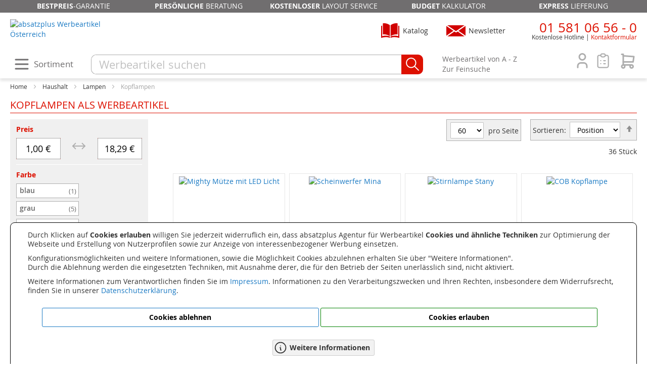

--- FILE ---
content_type: text/html; charset=UTF-8
request_url: https://www.absatzplus.at/kopflampen.html
body_size: 25879
content:
<!doctype html>
<html lang="de">
    <head >
        <script>
    var LOCALE = 'de\u002DAT';
    var BASE_URL = 'https\u003A\u002F\u002Fwww.absatzplus.at\u002F';
    var require = {
        'baseUrl': 'https\u003A\u002F\u002Fwww.absatzplus.at\u002Fstatic\u002Fversion1768460278\u002Ffrontend\u002Fabsatzplus\u002Fwien\u002Fde_AT'
    };</script>        <meta charset="utf-8"/>
<meta name="title" content="Kopflampen mit Ihrem Logo | absatzplus"/>
<meta name="robots" content="INDEX,FOLLOW"/>
<meta name="viewport" content="width=device-width, initial-scale=1"/>
<meta name="format-detection" content="telephone=no"/>
<title>Kopflampen mit Ihrem Logo | absatzplus</title>
                <link rel="stylesheet" type="text/css" media="all" href="https://www.absatzplus.at/static/version1768460278/_cache/merged/b1b2ec4b03c46cf09a9a78697c95cff0.min.css" />
<link rel="stylesheet" type="text/css" media="screen and (min-width: 768px)" href="https://www.absatzplus.at/static/version1768460278/frontend/absatzplus/wien/de_AT/css/styles-l.min.css" />
<link rel="stylesheet" type="text/css" media="print" href="https://www.absatzplus.at/static/version1768460278/frontend/absatzplus/wien/de_AT/css/print.min.css" />
<script type="text/javascript" src="https://www.absatzplus.at/static/version1768460278/frontend/absatzplus/wien/de_AT/requirejs/require.min.js"></script>
<script type="text/javascript" src="https://www.absatzplus.at/static/version1768460278/frontend/absatzplus/wien/de_AT/requirejs-min-resolver.min.js"></script>
<script type="text/javascript" src="https://www.absatzplus.at/static/version1768460278/frontend/absatzplus/wien/de_AT/mage/requirejs/mixins.min.js"></script>
<script type="text/javascript" src="https://www.absatzplus.at/static/version1768460278/frontend/absatzplus/wien/de_AT/requirejs-config.min.js"></script>
<link rel="canonical" href="https://www.absatzplus.at/kopflampen.html" />
<link rel="icon" type="image/x-icon" href="https://bilder.absatzplus.at/media/favicon/stores/2/favicon.ico" />
<link rel="shortcut icon" type="image/x-icon" href="https://bilder.absatzplus.at/media/favicon/stores/2/favicon.ico" />
<!-- Google Cookie Consent -->
<script>window.dataLayer = window.dataLayer || [];
function gtag(){dataLayer.push(arguments);}
if (localStorage.getItem('consentMode') === null) {
	gtag('consent', 'default', {
		'ad_storage': 'denied',
		'analytics_storage': 'denied',
		'personalization_storage': 'denied',
		'functionality_storage': 'denied',
		'security_storage': 'denied',
	});
} else {
	gtag('consent', 'default', JSON.parse(localStorage.getItem('consentMode')));
}</script>
<!-- End Google Cookie Consent -->
<!-- Google Tag Manager -->
<script>(function(w,d,s,l,i){w[l]=w[l]||[];w[l].push({'gtm.start':
new Date().getTime(),event:'gtm.js'});var f=d.getElementsByTagName(s)[0],
j=d.createElement(s),dl=l!='dataLayer'?'&l='+l:'';j.async=true;j.src=
'https://www.googletagmanager.com/gtm.js?id='+i+dl;f.parentNode.insertBefore(j,f);
})(window,document,'script','dataLayer','GTM-MWH922N');</script>
<!-- End Google Tag Manager -->            <script type="text/x-magento-init">
        {
            "*": {
                "Magento_PageCache/js/form-key-provider": {
                    "isPaginationCacheEnabled":
                        0                }
            }
        }
    </script>
<!-- added by Trusted Shops app: Start -->
<script src="https://integrations.etrusted.com/applications/widget.js/v2" async defer></script>
<!-- End -->

<link rel="alternate" href="https://www.absatzplus.com/kopflampen.html" hreflang="de-DE" />
<link rel="alternate" href="https://www.absatzplus.at/kopflampen.html" hreflang="de-AT" />

<script type="application/ld+json">
{
	"@context":"https://schema.org",
	"@type":"WebPage",
	"name":"Kopflampen mit Ihrem Logo | absatzplus",
	"headline": "Kopflampen als Werbeartikel",
	"description":"",
	"url":"https://www.absatzplus.at/kopflampen.html"}
}
</script>
    </head>
    <body data-container="body"
          data-mage-init='{"loaderAjax": {}, "loader": { "icon": "https://www.absatzplus.at/static/version1768460278/frontend/absatzplus/wien/de_AT/images/loader-2.gif"}}'
        id="html-body" class="page-with-filter page-products categorypath-kopflampen category-kopflampen catalog-category-view page-layout-2columns-left">
        
<script type="text/x-magento-init">
    {
        "*": {
            "Magento_PageBuilder/js/widget-initializer": {
                "config": {"[data-content-type=\"slider\"][data-appearance=\"default\"]":{"Magento_PageBuilder\/js\/content-type\/slider\/appearance\/default\/widget":false},"[data-content-type=\"map\"]":{"Magento_PageBuilder\/js\/content-type\/map\/appearance\/default\/widget":false},"[data-content-type=\"row\"]":{"Magento_PageBuilder\/js\/content-type\/row\/appearance\/default\/widget":false},"[data-content-type=\"tabs\"]":{"Magento_PageBuilder\/js\/content-type\/tabs\/appearance\/default\/widget":false},"[data-content-type=\"slide\"]":{"Magento_PageBuilder\/js\/content-type\/slide\/appearance\/default\/widget":{"buttonSelector":".pagebuilder-slide-button","showOverlay":"hover","dataRole":"slide"}},"[data-content-type=\"banner\"]":{"Magento_PageBuilder\/js\/content-type\/banner\/appearance\/default\/widget":{"buttonSelector":".pagebuilder-banner-button","showOverlay":"hover","dataRole":"banner"}},"[data-content-type=\"buttons\"]":{"Magento_PageBuilder\/js\/content-type\/buttons\/appearance\/inline\/widget":false},"[data-content-type=\"products\"][data-appearance=\"carousel\"]":{"Magento_PageBuilder\/js\/content-type\/products\/appearance\/carousel\/widget":false}},
                "breakpoints": {"desktop":{"label":"Desktop","stage":true,"default":true,"class":"desktop-switcher","icon":"Magento_PageBuilder::css\/images\/switcher\/switcher-desktop.svg","conditions":{"min-width":"1024px"},"options":{"products":{"default":{"slidesToShow":"5"}}}},"tablet":{"conditions":{"max-width":"1024px","min-width":"768px"},"options":{"products":{"default":{"slidesToShow":"4"},"continuous":{"slidesToShow":"3"}}}},"mobile":{"label":"Mobile","stage":true,"class":"mobile-switcher","icon":"Magento_PageBuilder::css\/images\/switcher\/switcher-mobile.svg","media":"only screen and (max-width: 767px)","conditions":{"max-width":"767px","min-width":"640px"},"options":{"products":{"default":{"slidesToShow":"3"}}}},"mobile-small":{"conditions":{"max-width":"640px"},"options":{"products":{"default":{"slidesToShow":"2"},"continuous":{"slidesToShow":"1"}}}}}            }
        }
    }
</script>

<div class="cookie-status-message" id="cookie-status">
    The store will not work correctly when cookies are disabled.</div>
<script type="text&#x2F;javascript">document.querySelector("#cookie-status").style.display = "none";</script>
<script type="text/x-magento-init">
    {
        "*": {
            "cookieStatus": {}
        }
    }
</script>

<script type="text/x-magento-init">
    {
        "*": {
            "mage/cookies": {
                "expires": null,
                "path": "\u002F",
                "domain": ".www.absatzplus.at",
                "secure": true,
                "lifetime": "259200"
            }
        }
    }
</script>
    <noscript>
        <div class="message global noscript">
            <div class="content">
                <p>
                    <strong>JavaScript seems to be disabled in your browser.</strong>
                    <span>
                        For the best experience on our site, be sure to turn on Javascript in your browser.                    </span>
                </p>
            </div>
        </div>
    </noscript>
    <div role="alertdialog"
         tabindex="-1"
         class="message global cookie"
         id="notice-cookie-block">
        <div role="document" class="content" tabindex="0">
           
            
			<div class="text" style="font-size: 1.4rem">
				<p>Durch Klicken auf <strong>Cookies erlauben</strong> willigen Sie jederzeit widerruflich ein, dass absatzplus Agentur für Werbeartikel
				<strong>Cookies und ähnliche Techniken</strong> zur Optimierung der Webseite und Erstellung von Nutzerprofilen sowie zur Anzeige von interessenbezogener Werbung einsetzen.</p>
				<p>Konfigurationsmöglichkeiten und weitere Informationen, sowie die Möglichkeit Cookies abzulehnen erhalten Sie über "Weitere Informationen".<br />
				Durch die Ablehnung werden die eingesetzten Techniken, mit Ausnahme derer,
				die für den Betrieb der Seiten unerlässlich sind, nicht aktiviert.</p>
				<p>Weitere Informationen zum Verantwortlichen finden Sie im <a href="/impressum" title="Impressum">Impressum</a>. Informationen zu den Verarbeitungszwecken und Ihren Rechten, insbesondere dem Widerrufsrecht, finden Sie
				in unserer <a href="/datenschutz" title="Datenschutzerklärung">Datenschutzerklärung</a>.</p> 
            </div>
			<div class="actions">
                <button id="btn-cookie-deny" class="action info primary">
                    <span>Cookies ablehnen</span>
                </button>
				<button id="btn-cookie-allow" class="action allow primary">
                    <span>Cookies erlauben</span>
                </button>
				
            </div>
			<div class="actions">				
				<button id="btn-cookie-info" class="action info secondary">
                    <svg xmlns="http://www.w3.org/2000/svg" viewBox="0 0 24 24" fill="none" stroke="currentColor" stroke-linecap="round" stroke-linejoin="round" width="28" height="28" stroke-width="1.5">
						<path d="M3 12a9 9 0 1 0 18 0a9 9 0 0 0 -18 0"></path>
						<path d="M12 9h.01"></path>
						<path d="M11 12h1v4h1"></path>
					</svg>
					<span>Weitere Informationen</span>
                </button>
            </div>
        </div>
    </div>
    <script type="text&#x2F;javascript">    var elemZ13Id7VgArray = document.querySelectorAll('div#notice-cookie-block');
    if(elemZ13Id7VgArray.length !== 'undefined'){
        elemZ13Id7VgArray.forEach(function(element) {
            if (element) {
                element.style.display = 'none';

            }
        });
    }</script>    <script type="text/x-magento-init">
        {
            "#notice-cookie-block": {
                "cookieNotices": {
                    "cookieAllowButtonSelector": "#btn-cookie-allow",
					"cookieDenyButtonSelector": "#btn-cookie-deny",
					"cookieInfoButtonSelector": "#btn-cookie-info",
                    "cookieName": "user_allowed_save_cookie",
                    "cookieValue": {"1":1},
                    "cookieLifetime": 31536000,
					"cookieDenyLifetime":172800,
                    "noCookiesUrl": "https\u003A\u002F\u002Fwww.absatzplus.at\u002Fcookie\u002Findex\u002FnoCookies\u002F",
					"cookiesInfoUrl":"/cookies"
                }
            }
        }
    </script>

<script>
    window.cookiesConfig = window.cookiesConfig || {};
    window.cookiesConfig.secure = true;
</script><script>    require.config({
        map: {
            '*': {
                wysiwygAdapter: 'mage/adminhtml/wysiwyg/tiny_mce/tinymceAdapter'
            }
        }
    });</script><script>    require.config({
        paths: {
            googleMaps: 'https\u003A\u002F\u002Fmaps.googleapis.com\u002Fmaps\u002Fapi\u002Fjs\u003Fv\u003D3.56\u0026key\u003D'
        },
        config: {
            'Magento_PageBuilder/js/utils/map': {
                style: '',
            },
            'Magento_PageBuilder/js/content-type/map/preview': {
                apiKey: '',
                apiKeyErrorMessage: 'You\u0020must\u0020provide\u0020a\u0020valid\u0020\u003Ca\u0020href\u003D\u0027https\u003A\u002F\u002Fwww.absatzplus.at\u002Fadminhtml\u002Fsystem_config\u002Fedit\u002Fsection\u002Fcms\u002F\u0023cms_pagebuilder\u0027\u0020target\u003D\u0027_blank\u0027\u003EGoogle\u0020Maps\u0020API\u0020key\u003C\u002Fa\u003E\u0020to\u0020use\u0020a\u0020map.'
            },
            'Magento_PageBuilder/js/form/element/map': {
                apiKey: '',
                apiKeyErrorMessage: 'You\u0020must\u0020provide\u0020a\u0020valid\u0020\u003Ca\u0020href\u003D\u0027https\u003A\u002F\u002Fwww.absatzplus.at\u002Fadminhtml\u002Fsystem_config\u002Fedit\u002Fsection\u002Fcms\u002F\u0023cms_pagebuilder\u0027\u0020target\u003D\u0027_blank\u0027\u003EGoogle\u0020Maps\u0020API\u0020key\u003C\u002Fa\u003E\u0020to\u0020use\u0020a\u0020map.'
            },
        }
    });</script><script>
    require.config({
        shim: {
            'Magento_PageBuilder/js/utils/map': {
                deps: ['googleMaps']
            }
        }
    });</script><!-- BLOCK etracker_general -->
<script>    var et_pagename = 'Kopflampen%20mit%20Ihrem%20Logo%20%7C%20absatzplus%2C%20category-668';
    var et_areas = '%2Fkopflampen';
    var _etr = { debugMode :false };</script>

<script id="_etLoader"
data-cookieconsent="ignore"        charset="UTF-8"
        data-block-cookies="true"
        data-secure-code="g9gbX9"
        src="//code.etracker.com/code/e.js"
        data-plugin-version="Magento2_1.7.1"
        async>
</script>

<script type="text&#x2F;x-magento-init">{
    "*": {
        "Etracker_Etracker/js/etracker": {
        }
    }
}</script>
<!-- BLOCK etracker_customer_account_login_success --><!-- /BLOCK etracker_customer_account_login_success --><!-- BLOCK etracker_customer_account_login_failed --><!-- /BLOCK etracker_customer_account_login_failed --><!-- BLOCK etracker_checkout_cart_add_item --><!-- /BLOCK etracker_checkout_cart_add_item --><!-- BLOCK etracker_checkout_cart_delete_item --><!-- /BLOCK etracker_checkout_cart_delete_item --><!-- BLOCK etracker_checkout_cart_update_item --><!-- /BLOCK etracker_checkout_cart_update_item --><!-- BLOCK etracker_wishlist_add_item --><!-- /BLOCK etracker_wishlist_add_item --><!-- BLOCK etracker_wishlist_delete_item --><!-- /BLOCK etracker_wishlist_delete_item --><!-- BLOCK etracker_wishlist_update_item --><!-- /BLOCK etracker_wishlist_update_item --><!-- /BLOCK etracker_general --><div class="page-wrapper"><header class="page-header"><ul class="header-unser-service">
<li><strong>Bestpreis</strong>-Garantie</li>
<li><strong>Persönliche</strong> Beratung</li>
<li><strong>Kostenloser</strong> Layout Service</li>
<li><strong>Budget</strong> Kalkulator</li>
<li><strong>Express</strong> Lieferung</li>
</ul>
<div class="header content"><div class="header-logo-newsletter-katalog">
    <a class="logo" href="https://www.absatzplus.at/" title="absatzplus Werbeartikel Österreich">
        <img src="https://bilder.absatzplus.at/media/logo/stores/2/absatzplus-logo-breit-300.png"
             alt="absatzplus Werbeartikel Österreich"
             width="100%" />
    </a>
<div class="block-newsletter" data-mage-init='{"Magento_Theme/js/absatzplus-newsletter-funktionen":{}}'>
   <span>Newsletter</span>
   <div class="newsletter_anmelden_formular" sichtbar='0'>
      <span class="newsletter_anmelden_close">x</span>
      <div class="newsletter_anmelden_inhalt">
         <iframe src="https://www.absatzplus.at/newsletter-anmeldung/newsletter-anmelden-de.html"></iframe>
		 <div class="zum_archiv">
			<svg xmlns="http://www.w3.org/2000/svg" class="icon icon-tabler icon-tabler-arrow-narrow-right" width="28" height="28" viewBox="0 0 24 24" stroke-width="1.5" stroke="#dd1100" fill="none" stroke-linecap="round" stroke-linejoin="round">
				<path stroke="none" d="M0 0h24v24H0z" fill="none"/>
				<line x1="5" y1="12" x2="19" y2="12" />
				<line x1="15" y1="16" x2="19" y2="12" />
				<line x1="15" y1="8" x2="19" y2="12" />
			</svg>
			<a href="/newsletter-archiv" title="Zum Newsletter-Archiv">Zum Newsletter-Archiv</a></div>
      </div>
	  
   </div>
</div>
<div class="block-katalog_bestellen">
	
	<span>Katalog</span>
	
	<div class="katalog_bestellen_ansehen_wrapper">
		<span class="katalog_bestellen_ansehen_close">x</span>
		<div class="text">
			Sammeln Sie Inspirationen aus unserem riesigen Sortiment:
		</div>
		<a href="/kontakt/kataloganfrage" title="Werbeartikel Kataloge kostenlos anfordern">Katalog kostenlos und unverbindlich bestellen</a>
		<div class="text">
			oder
		</div>
		<a href="/kontakt/blaetterkataloge" title="Online Blätterkatalog">Online Blätterkatalog öffnen</a>
	</div>
</div>

<script>
require([
    'jquery'
], function ($) {
    $('.block-katalog_bestellen').click(function() {
		$('.katalog_bestellen_ansehen_wrapper').fadeIn();	
	});
	$('.katalog_bestellen_ansehen_close').click(function(event) {
		event.stopPropagation();
		$('.katalog_bestellen_ansehen_wrapper').fadeOut();	
	});
});
</script></div><div class="header-telefon-account"><div class="block block-telefon">
	<div class="hoehrer">
		<svg xmlns="http://www.w3.org/2000/svg" class="icon icon-tabler icon-tabler-phone" width="44" height="44" viewBox="0 0 24 24" stroke-width="1.5" stroke="#dd1100" fill="none" stroke-linecap="round" stroke-linejoin="round">
			<path stroke="none" d="M0 0h24v24H0z" fill="none"/>
			<path d="M5 4h4l2 5l-2.5 1.5a11 11 0 0 0 5 5l1.5 -2.5l5 2v4a2 2 0 0 1 -2 2a16 16 0 0 1 -15 -15a2 2 0 0 1 2 -2" />
		</svg>
	</div>
	<div class="info">
		<span class="nummer"><a href="tel:+43158106560">01 581 06 56 - 0</a></span>
		<span class="disclaimer">Kostenlose Hotline</span><span class="header_link_klein"><a href="/kontakt" title="zum Kontaktformular">Kontaktformular</a></span>
	</div>
</div><div class="header-account-cart">
<div data-block="minicart" class="minicart-wrapper">
    <a class="action warenkorb" href="https://www.absatzplus.at/checkout/cart/" data-bind="scope: 'minicart_content'">
        <span class="warenkorb-icon leer" data-bind="css: { leer: !!getCartParam('summary_count') == false}">
		<svg alt='Warenkorb' xmlns="http://www.w3.org/2000/svg" class="icon-shopping-cart" width="36" height="36" viewBox="0 0 24 24" stroke-width="2" 
			fill="none" stroke-linecap="round" stroke-linejoin="round">
			<path stroke="none" d="M0 0h24v24H0z" fill="none"/>
			<circle cx="6" cy="19" r="2" />
			<circle cx="17" cy="19" r="2" />
			<path d="M17 17h-11v-14h-2" />
			<path d="M6 5l14 1l-1 7h-13" />
		</svg>
		</span>
        <span class="counter qty empty"
              data-bind="css: { empty: !!getCartParam('summary_count') == false && !isLoading() },
               blockLoader: isLoading">
            <span class="counter-label">
                <!-- ko if: getCartParam('summary_count') -->
				<!-- ko text: getCartParam('subtotalFormatiert') --><!-- /ko -->
                <!-- /ko -->
            </span>            
        </span>
    </a>
            <div class="block block-minicart"
             data-role="dropdownDialog"
             data-mage-init='{"dropdownDialog":{
                "appendTo":"[data-block=minicart]",
                "triggerTarget":".warenkorb",
                "timeout": "2000",
                "closeOnMouseLeave": false,
                "closeOnEscape": true,
                "triggerClass":"active",
                "parentClass":"active",
                "buttons":[]}}'>
            <div id="minicart-content-wrapper" data-bind="scope: 'minicart_content'">
                <!-- ko template: getTemplate() --><!-- /ko -->
            </div>
                    </div>
        <script>window.checkout = {"shoppingCartUrl":"https:\/\/www.absatzplus.at\/checkout\/cart\/","checkoutUrl":"https:\/\/www.absatzplus.at\/checkout\/","updateItemQtyUrl":"https:\/\/www.absatzplus.at\/checkout\/sidebar\/updateItemQty\/","removeItemUrl":"https:\/\/www.absatzplus.at\/checkout\/sidebar\/removeItem\/","imageTemplate":"Magento_Catalog\/product\/image_with_borders","baseUrl":"https:\/\/www.absatzplus.at\/","minicartMaxItemsVisible":5,"websiteId":"1","maxItemsToDisplay":10,"storeId":"2","storeGroupId":"1","customerLoginUrl":"https:\/\/www.absatzplus.at\/customer\/account\/login\/referer\/aHR0cHM6Ly93d3cuYWJzYXR6cGx1cy5hdC9rb3BmbGFtcGVuLmh0bWw~\/","isRedirectRequired":false,"autocomplete":"off","nebenkosten_product_ids":"[\"177603\",\"177604\",\"177605\",\"177606\",\"177607\"]","captcha":{"user_login":{"isCaseSensitive":false,"imageHeight":50,"imageSrc":"","refreshUrl":"https:\/\/www.absatzplus.at\/captcha\/refresh\/","isRequired":false,"timestamp":1769002839}}}</script>    <script type="text/x-magento-init">
    {
        "[data-block='minicart']": {
            "Magento_Ui/js/core/app": {"components":{"minicart_content":{"children":{"subtotal.container":{"children":{"subtotal":{"children":{"subtotal.totals":{"config":{"display_cart_subtotal_incl_tax":0,"display_cart_subtotal_excl_tax":1,"template":"Magento_Tax\/checkout\/minicart\/subtotal\/totals"},"children":{"subtotal.totals.msrp":{"component":"Magento_Msrp\/js\/view\/checkout\/minicart\/subtotal\/totals","config":{"displayArea":"minicart-subtotal-hidden","template":"Magento_Msrp\/checkout\/minicart\/subtotal\/totals"}}},"component":"Magento_Tax\/js\/view\/checkout\/minicart\/subtotal\/totals"}},"component":"uiComponent","config":{"template":"Magento_Checkout\/minicart\/subtotal"}}},"component":"uiComponent","config":{"displayArea":"subtotalContainer"}},"item.renderer":{"component":"Magento_Checkout\/js\/view\/cart-item-renderer","config":{"displayArea":"defaultRenderer","template":"Magento_Checkout\/minicart\/item\/default"},"children":{"item.image":{"component":"Magento_Catalog\/js\/view\/image","config":{"template":"Magento_Catalog\/product\/image","displayArea":"itemImage"}},"checkout.cart.item.price.sidebar":{"component":"uiComponent","config":{"template":"Magento_Checkout\/minicart\/item\/price","displayArea":"priceSidebar"}}}},"extra_info":{"component":"uiComponent","config":{"displayArea":"extraInfo"}},"promotion":{"component":"uiComponent","config":{"displayArea":"promotion"}}},"config":{"itemRenderer":{"default":"defaultRenderer","simple":"defaultRenderer","virtual":"defaultRenderer"},"template":"Magento_Checkout\/minicart\/content"},"component":"Magento_Checkout\/js\/view\/minicart"}},"types":[]}        },
        "*": {
            "Magento_Ui/js/block-loader": "https\u003A\u002F\u002Fwww.absatzplus.at\u002Fstatic\u002Fversion1768460278\u002Ffrontend\u002Fabsatzplus\u002Fwien\u002Fde_AT\u002Fimages\u002Floader\u002D1.gif"
        }
    }
    </script>
</div>
<div class="header-merkliste" data-bind="scope: 'wishlist'">
	<svg xmlns="http://www.w3.org/2000/svg" class="icon-merkliste-header leer" data-bind="css: { leer: !!wishlist().counter == false}" width="36" height="36" title="Meine Merkliste"
		viewBox="0 0 24 24" stroke-width="1.5" fill="none" stroke-linecap="round" stroke-linejoin="round">
		<path stroke="none" d="M0 0h24v24H0z" fill="none"/>
		<path d="M9 5h-2a2 2 0 0 0 -2 2v12a2 2 0 0 0 2 2h10a2 2 0 0 0 2 -2v-12a2 2 0 0 0 -2 -2h-2" />
		<rect x="9" y="3" width="6" height="4" rx="2" />
		<line x1="9" y1="12" x2="9.01" y2="12" />
		<line x1="13" y1="12" x2="15" y2="12" />
		<line x1="9" y1="16" x2="9.01" y2="16" />
		<line x1="13" y1="16" x2="15" y2="16" />
	</svg>
	<!-- ko if: wishlist().counter -->
        <div data-bind="text: wishlist().counter" class="counter"></div>
    <!-- /ko -->
</div>

<div class="header-merkliste-inhalt ausgeblendet">
	    <div class="block block-header-wishlist" data-bind="scope: 'wishlist'">
        <div class="block-content">			
            <!-- ko if: wishlist().counter -->
                <div class="actions-toolbar no-display" data-bind="css: {'no-display': null}">
                    <div class="primary">
                        <a class="action details"
                           href="https://www.absatzplus.at/wishlist/"
                           title="Merkliste&#x20;&#xF6;ffnen"><span>Merkliste öffnen</span></a>
                    </div>
                </div>
				<div class="scrollbereich">
				<div class="text">Zuletzt hinzugefügt:</div>
				<ol class="product-items no-display" id="wishlist-sidebar" data-bind="foreach: wishlist().items, css: {'no-display': null}">
                    <li class="product-item">
                        <div class="product-item-info">
                            <a class="product-item-photo" data-bind="attr: { href: product_url, title: product_name }">
                                <!-- ko template: {name: $data.image.template, data: $data.image} --><!-- /ko -->
                            </a>
                            <div class="product-item-details">
                                <strong class="product-item-name">
                                    <a data-bind="attr: { href: product_url }" class="product-item-link">
                                        <span data-bind="text: product_name"></span>
                                    </a>
                                </strong>								
                            </div>
							<div class="product-item-actions">
								<a href="#"  data-bind="attr: {'data-post': delete_item_params}" title="l&#xF6;schen" class="btn-remove action delete">
									<svg xmlns="http://www.w3.org/2000/svg" class="icon icon-tabler icon-tabler-trash" width="24" height="24" viewBox="0 0 24 24" stroke-width="1.5" stroke="#dd1100" fill="none" stroke-linecap="round" stroke-linejoin="round">
										<path stroke="none" d="M0 0h24v24H0z" fill="none"/>
										<line x1="4" y1="7" x2="20" y2="7" />
										<line x1="10" y1="11" x2="10" y2="17" />
										<line x1="14" y1="11" x2="14" y2="17" />
										<path d="M5 7l1 12a2 2 0 0 0 2 2h8a2 2 0 0 0 2 -2l1 -12" />
										<path d="M9 7v-3a1 1 0 0 1 1 -1h4a1 1 0 0 1 1 1v3" />
									</svg>
								</a>                                 
                            </div>
                        </div>
                    </li>
                </ol>
				</div>
            <!-- /ko -->
            <!-- ko ifnot: wishlist().counter -->
                <div class="empty">Sie haben keine Produkte in Ihrer Merkliste</div>
            <!-- /ko -->
        </div>
    </div>
<script type="text/x-magento-init">
    {
        "*": {
            "Magento_Ui/js/core/app": {
                "components": {
                    "wishlist": {
                        "component": "Magento_Wishlist/js/view/wishlist"
                    }
                }
            }
        }
    }
</script>
</div>
<script type="text/x-magento-init">
    {
        "*": {
            "Magento_Ui/js/core/app": {
                "components": {
                    "wishlist": {
                        "component": "Magento_Wishlist/js/view/wishlist"
                    }
                }
            }
        }
    }
</script>
<div class="kunde-bereich-icon">
	<svg xmlns="http://www.w3.org/2000/svg" class="icon-user" width="36" height="36" viewBox="0 0 24 24" stroke-width="2" 
		 fill="none" stroke-linecap="round" stroke-linejoin="round">
		<path stroke="none" d="M0 0h24v24H0z" fill="none"/>
		<circle cx="12" cy="7" r="4" />
		<path d="M6 21v-2a4 4 0 0 1 4 -4h4a4 4 0 0 1 4 4v2" />
	</svg><div class="customer_initialen"></div>
</div>

<div class="kunde-bereich-inhalt ausgeblendet"
		loginurl="https://www.absatzplus.at/customer/account/login/referer/aHR0cHM6Ly93d3cuYWJzYXR6cGx1cy5hdC9rb3BmbGFtcGVuLmh0bWw~/"
		logouturl="https://www.absatzplus.at/customer/account/logout/"
		registerurl="https://www.absatzplus.at/customer/account/create/"
		accounturl="https://www.absatzplus.at/customer/account/"
		logintxt="Anmelden"
		logouttxt="Abmelden"
		registertxt="Registrieren"
		accounttxt="Mein Konto">
</div>
<script type="text/x-magento-init">
    {
        ".header-account-cart": {
            "Absatzplus_Kunde/js/kunde": {}
        }
    }
</script></div></div><div class="header-sortiment-suche"><div class="sortiment-suche-content"><span class="hauptnav-icon">
<svg xmlns="http://www.w3.org/2000/svg" class="icon sortiment-icon" width="36" height="36" viewBox="0 0 24 24" stroke-width="2" stroke="#706e6f" fill="none" stroke-linecap="round" stroke-linejoin="round">
  <path stroke="none" d="M0 0h24v24H0z" fill="none"/>
  <line x1="4" y1="6" x2="20" y2="6" />
  <line x1="4" y1="12" x2="20" y2="12" />
  <line x1="4" y1="18" x2="20" y2="18" />
</svg><span class="hauptnav-icon-text">Sortiment</span>
</span>
<div class="hauptnav_layer">
	<ul class="nav_hauptlayer">
		<li class="hauptlayer_menu" fuer_bereich="bestseller"><a class="hauptlayer_menupunkt" href="/werbeartikel-bestseller.html">Bestseller</a></li>
		<li class="hauptlayer_menu" fuer_bereich="branchen"><a class="hauptlayer_menupunkt" href="/branchen.html">Branchen</a></li>
		<li class="hauptlayer_menu" fuer_bereich="bueroartikel"><a class="hauptlayer_menupunkt" href="/buero.html">Büroartikel</a></li>
		<li class="hauptlayer_menu" fuer_bereich="elektronik"><a class="hauptlayer_menupunkt" href="/werbeartikel-elektronik.html">Elektronik</a></li>
		<li class="hauptlayer_menu" fuer_bereich="freizeitsport"><a class="hauptlayer_menupunkt" href="/sport-werbeartikel.html">Freizeit &amp; Sport</a></li>
		<li class="hauptlayer_menu" fuer_bereich="haushalt"><a class="hauptlayer_menupunkt" href="/haushalt.html">Haushalt</a></li>
		<li class="hauptlayer_menu" fuer_bereich="hygienegesundheit"><a class="hauptlayer_menupunkt" href="/hygiene.html">Hygiene &amp; Gesundheit</a></li>
		<li class="hauptlayer_menu" fuer_bereich="kalender"><a class="hauptlayer_menupunkt" href="/kalender.html">Kalender</a></li>
		<li class="hauptlayer_menu" fuer_bereich="lebensmittel"><a class="hauptlayer_menupunkt" href="/essen-trinken.html">Lebensmittel</a></li>
		<li class="hauptlayer_menu" fuer_bereich="madeingermany"><a class="hauptlayer_menupunkt" href="/made-in-germany.html">Made in Germany</a></li>
		<li class="hauptlayer_menu" fuer_bereich="marken"><a class="hauptlayer_menupunkt" href="/marken.html">Marken</a></li>
		<li class="hauptlayer_menu" fuer_bereich="praesente"><a class="hauptlayer_menupunkt" href="/praesente.html">Präsente</a></li>
		<li class="hauptlayer_menu" fuer_bereich="reisenauto"><a class="hauptlayer_menupunkt" href="/reisen.html">Reisen &amp; Auto</a></li>
		<li class="hauptlayer_menu" fuer_bereich="saisonartikel"><a class="hauptlayer_menupunkt" href="/saisonale-werbeartikel.html">Saisonartikel</a></li>
		<li class="hauptlayer_menu" fuer_bereich="taschen"><a class="hauptlayer_menupunkt" href="/taschen.html">Taschen</a></li>
		<li class="hauptlayer_menu" fuer_bereich="textilien"><a class="hauptlayer_menupunkt" href="/textilien.html">Textilien</a></li>
		<li class="hauptlayer_menu" fuer_bereich="umweltnachhaltigkeit"><a class="hauptlayer_menupunkt" href="/umwelt-natur.html">Umwelt &amp; Nachhaltigkeit</a></li>
	</ul>
</div>

<script type="text/x-magento-init">
    {
        ".hauptnav-icon": {
            "Absatzplus_Kategorie/js/render_hauptnav": {
			   "ajaxUrl":"/hauptnav/layer/inhalt"
			}
        }
    }
</script><div class="block block-search">
    <div class="block block-title"><strong>Suchen</strong></div>
    <div class="block block-content">
        <form class="form minisearch" id="search_mini_form"
              action="https://www.absatzplus.at/catalogsearch/result/" method="get">
                        <div class="field search">
                <label class="label" for="search" data-role="minisearch-label">
                    <span>Suchen</span>
                </label>
                <div class="control">
                    <input id="search"
                           data-mage-init='{
                            "quickSearch": {
                                "formSelector": "#search_mini_form",
                                "url": "https://www.absatzplus.at/search/ajax/suggest/",
                                "destinationSelector": "#search_autocomplete",
                                "minSearchLength": "3"
                            }
                        }'
                           type="text"
                           name="q"
                           value=""
                           placeholder="Werbeartikel&#x20;suchen"
                           class="input-text"
                           maxlength="128"
                           role="combobox"
                           aria-haspopup="false"
                           aria-autocomplete="both"
                           autocomplete="off"
                           aria-expanded="false"/>
                    <div id="search_autocomplete" class="search-autocomplete"></div>
                </div>
            </div>
            <div class="actions">
                <button type="submit"
                        title="Suchen"
                        class="action suche"
                        aria-label="Search"
                >
                    <span class="lupe">
						<svg alt="suchen" xmlns="http://www.w3.org/2000/svg" class="icon icon-tabler icon-tabler-search" width="32" height="32" viewBox="0 0 24 24" stroke-width="1.5" stroke="#ffffff" fill="none" stroke-linecap="round" stroke-linejoin="round">
							<path stroke="none" d="M0 0h24v24H0z" fill="none"/>
							<circle cx="10" cy="10" r="7" />
							<line x1="21" y1="21" x2="15" y2="15" />
						</svg>
					</span>
                </button>
            </div>
        </form>
    </div>
</div>
<div class="suche-zusatz">
	<span class="header_link werbeartikel_a-z"><a href="/kategorien-abisz" title="Werbeartikel A bis Z">Werbeartikel von A - Z</a></span>
	<span class="header_link feinsuche"><a href="/catalogsearch/advanced" title="zur Feinsuche">Zur Feinsuche</a></span>	
</div>

<script type="text/x-magento-init">
    {
        ".block-search": {
            "Magento_Search/js/searchpreloader": {
			 
			}
        }
    }
</script>
</div></div></div></header><div class="breadcrumbs">
    <ul class="items">
                    <li class="item home">
                            <a href="https://www.absatzplus.at/"
                   title="Go to Home Page">
                    Home                </a>
                        </li>
                    <li class="item category55">
                            <a href="https://www.absatzplus.at/haushalt.html"
                   title="">
                    Haushalt                </a>
                        </li>
                    <li class="item category56">
                            <a href="https://www.absatzplus.at/lampen.html"
                   title="">
                    Lampen                </a>
                        </li>
                    <li class="item category668">
                            <strong>Kopflampen</strong>
                        </li>
            </ul>
</div>
<main id="maincontent" class="page-main"><a id="contentarea" tabindex="-1"></a>
<div class="page messages"><div data-placeholder="messages"></div>
<div data-bind="scope: 'messages'">
    <!-- ko if: cookieMessagesObservable() && cookieMessagesObservable().length > 0 -->
    <div aria-atomic="true" role="alert" class="messages" data-bind="foreach: {
        data: cookieMessagesObservable(), as: 'message'
    }">
        <div data-bind="attr: {
            class: 'message-' + message.type + ' ' + message.type + ' message',
            'data-ui-id': 'message-' + message.type
        }">
            <div data-bind="html: $parent.prepareMessageForHtml(message.text)"></div>
        </div>
    </div>
    <!-- /ko -->

    <div aria-atomic="true" role="alert" class="messages" data-bind="foreach: {
        data: messages().messages, as: 'message'
    }, afterRender: purgeMessages">
        <div data-bind="attr: {
            class: 'message-' + message.type + ' ' + message.type + ' message',
            'data-ui-id': 'message-' + message.type
        }">
            <div data-bind="html: $parent.prepareMessageForHtml(message.text)"></div>
        </div>
    </div>
</div>

<script type="text/x-magento-init">
    {
        "*": {
            "Magento_Ui/js/core/app": {
                "components": {
                        "messages": {
                            "component": "Magento_Theme/js/view/messages"
                        }
                    }
                }
            }
    }
</script>
</div><div class="category-view">	<h1 class="page-title" id="page-title-heading" aria-labelledby="page-title-heading toolbar-amount">
		<span class="base" data-ui-id="page-title-wrapper">Kopflampen als Werbeartikel</span>
	</h1>
</div><div class="columns"><div class="column main"><input name="form_key" type="hidden" value="BP7AqfTE7DROmdb6" /><div id="authenticationPopup" data-bind="scope:'authenticationPopup', style: {display: 'none'}">
        <script>window.authenticationPopup = {"autocomplete":"off","customerRegisterUrl":"https:\/\/www.absatzplus.at\/customer\/account\/create\/","customerForgotPasswordUrl":"https:\/\/www.absatzplus.at\/customer\/account\/forgotpassword\/","baseUrl":"https:\/\/www.absatzplus.at\/","customerLoginUrl":"https:\/\/www.absatzplus.at\/customer\/ajax\/login\/"}</script>    <!-- ko template: getTemplate() --><!-- /ko -->
        <script type="text/x-magento-init">
        {
            "#authenticationPopup": {
                "Magento_Ui/js/core/app": {"components":{"authenticationPopup":{"component":"Magento_Customer\/js\/view\/authentication-popup","children":{"messages":{"component":"Magento_Ui\/js\/view\/messages","displayArea":"messages"},"captcha":{"component":"Magento_Captcha\/js\/view\/checkout\/loginCaptcha","displayArea":"additional-login-form-fields","formId":"user_login","configSource":"checkout"}}}}}            },
            "*": {
                "Magento_Ui/js/block-loader": "https\u003A\u002F\u002Fwww.absatzplus.at\u002Fstatic\u002Fversion1768460278\u002Ffrontend\u002Fabsatzplus\u002Fwien\u002Fde_AT\u002Fimages\u002Floader\u002D1.gif"
                            }
        }
    </script>
</div>
<script type="text/x-magento-init">
    {
        "*": {
            "Magento_Customer/js/section-config": {
                "sections": {"stores\/store\/switch":["*"],"stores\/store\/switchrequest":["*"],"directory\/currency\/switch":["*"],"*":["messages"],"customer\/account\/logout":["*","recently_viewed_product","recently_compared_product","persistent"],"customer\/account\/loginpost":["*"],"customer\/account\/createpost":["*"],"customer\/account\/editpost":["*"],"customer\/ajax\/login":["checkout-data","cart","captcha"],"catalog\/product_compare\/add":["compare-products"],"catalog\/product_compare\/remove":["compare-products"],"catalog\/product_compare\/clear":["compare-products"],"sales\/guest\/reorder":["cart"],"sales\/order\/reorder":["cart"],"checkout\/cart\/add":["cart","directory-data"],"checkout\/cart\/delete":["cart"],"checkout\/cart\/updatepost":["cart"],"checkout\/cart\/updateitemoptions":["cart"],"checkout\/cart\/couponpost":["cart"],"checkout\/cart\/estimatepost":["cart"],"checkout\/cart\/estimateupdatepost":["cart"],"checkout\/onepage\/saveorder":["cart","checkout-data","last-ordered-items"],"checkout\/sidebar\/removeitem":["cart"],"checkout\/sidebar\/updateitemqty":["cart"],"rest\/*\/v1\/carts\/*\/payment-information":["cart","last-ordered-items","captcha","instant-purchase"],"rest\/*\/v1\/guest-carts\/*\/payment-information":["cart","captcha"],"rest\/*\/v1\/guest-carts\/*\/selected-payment-method":["cart","checkout-data"],"rest\/*\/v1\/carts\/*\/selected-payment-method":["cart","checkout-data","instant-purchase"],"customer\/address\/*":["instant-purchase"],"customer\/account\/*":["instant-purchase"],"vault\/cards\/deleteaction":["instant-purchase"],"multishipping\/checkout\/overviewpost":["cart"],"paypal\/express\/placeorder":["cart","checkout-data"],"paypal\/payflowexpress\/placeorder":["cart","checkout-data"],"paypal\/express\/onauthorization":["cart","checkout-data"],"persistent\/index\/unsetcookie":["persistent"],"review\/product\/post":["review"],"paymentservicespaypal\/smartbuttons\/placeorder":["cart","checkout-data"],"paymentservicespaypal\/smartbuttons\/cancel":["cart","checkout-data"],"wishlist\/index\/add":["wishlist"],"wishlist\/index\/remove":["wishlist"],"wishlist\/index\/updateitemoptions":["wishlist"],"wishlist\/index\/update":["wishlist"],"wishlist\/index\/cart":["wishlist","cart"],"wishlist\/index\/fromcart":["wishlist","cart"],"wishlist\/index\/allcart":["wishlist","cart"],"wishlist\/shared\/allcart":["wishlist","cart"],"wishlist\/shared\/cart":["cart"]},
                "clientSideSections": ["checkout-data","cart-data"],
                "baseUrls": ["https:\/\/www.absatzplus.at\/"],
                "sectionNames": ["messages","customer","compare-products","last-ordered-items","cart","directory-data","captcha","instant-purchase","loggedAsCustomer","persistent","review","payments","wishlist","etracker-custom-section","recently_viewed_product","recently_compared_product","product_data_storage","paypal-billing-agreement","paypal-buyer-country"]            }
        }
    }
</script>
<script type="text/x-magento-init">
    {
        "*": {
            "Magento_Customer/js/customer-data": {
                "sectionLoadUrl": "https\u003A\u002F\u002Fwww.absatzplus.at\u002Fcustomer\u002Fsection\u002Fload\u002F",
                "expirableSectionLifetime": 60,
                "expirableSectionNames": ["cart","persistent"],
                "cookieLifeTime": "259200",
                "cookieDomain": "",
                "updateSessionUrl": "https\u003A\u002F\u002Fwww.absatzplus.at\u002Fcustomer\u002Faccount\u002FupdateSession\u002F",
                "isLoggedIn": ""
            }
        }
    }
</script>
<script type="text/x-magento-init">
    {
        "*": {
            "Magento_Customer/js/invalidation-processor": {
                "invalidationRules": {
                    "website-rule": {
                        "Magento_Customer/js/invalidation-rules/website-rule": {
                            "scopeConfig": {
                                "websiteId": "1"
                            }
                        }
                    }
                }
            }
        }
    }
</script>
<script type="text/x-magento-init">
    {
        "body": {
            "pageCache": {"url":"https:\/\/www.absatzplus.at\/page_cache\/block\/render\/id\/668\/","handles":["default","catalog_category_view","catalog_category_view_type_layered","catalog_category_view_type_layered_without_children","catalog_category_view_displaymode_products","catalog_category_view_id_668"],"originalRequest":{"route":"catalog","controller":"category","action":"view","uri":"\/kopflampen.html"},"versionCookieName":"private_content_version"}        }
    }
</script>
                <div class="toolbar toolbar-products" data-mage-init='{"productListToolbarForm":{"mode":"product_list_mode","direction":"product_list_dir","order":"product_list_order","limit":"product_list_limit","modeDefault":"grid","directionDefault":"asc","orderDefault":"position","limitDefault":60,"url":"https:\/\/www.absatzplus.at\/kopflampen.html","formKey":"BP7AqfTE7DROmdb6","post":false}}'>
                        <div class="modes">
                            <strong class="modes-label" id="modes-label">View as</strong>
                                                <strong title="Gitter"
                            class="modes-mode active mode-grid"
                            data-value="grid">
                        <span>Gitter</span>
                    </strong>
                                                                <a class="modes-mode mode-list"
                       title="Liste"
                       href="#"
                       data-role="mode-switcher"
                       data-value="list"
                       id="mode-list"
                       aria-labelledby="modes-label mode-list">
                        <span>Liste</span>
                    </a>
                                        </div>
           
            
			<div class="tools_wrapper">
				<div class="tools_inhalt">
					<div class="toolbar-sorter sorter">
    <label class="sorter-label" for="sorter">Sortieren:</label>
    <select id="sorter" data-role="sorter" class="sorter-options">
                    <option value="position"
                                    selected="selected"
                                >
                Position            </option>
                    <option value="name"
                                >
                Name            </option>
                    <option value="act_ab_preis"
                                >
                Ab Preis            </option>
            </select>
            <a title="Absteigend&#x20;sortieren"
           href="#"
           class="action sorter-action sort-asc"
           data-role="direction-switcher"
           data-value="desc">
            <span>Absteigend sortieren</span>
        </a>
    </div>
					
    
        
        
    
    
            
					<div class="field limiter">
    <label class="label" for="limiter">
        <span></span>
    </label>
    <div class="control">
        <select id="limiter" data-role="limiter" class="limiter-options">
                            <option value="60"
                                            selected="selected"
                    >
                    60                </option>
                            <option value="90"
                    >
                    90                </option>
                            <option value="120"
                    >
                    120                </option>
                            <option value="500"
                    >
                    500                </option>
                            <option value="all"
                    >
                    alle                </option>
                    </select>
    </div>
    <span class="limiter-text">pro Seite</span>
</div>
				</div>
			</div>
			<p class="toolbar-amount" id="toolbar-amount">
            <span class="toolbar-number">36</span> Stück    </p>
	
            </div>
    <script type="text/x-magento-init">
    {
        "body": {
            "addToWishlist": {"productType":["simple","virtual","downloadable","bundle","grouped","configurable"]}        }
    }
</script>
        <div class="products wrapper grid products-grid">
        <ol class="products list items product-items">
                        								
				<li class="item product product-item ohneinhalt" product-id="16996" auswahl-farbe="" mit-swatch="">
					<div class="product-item-info-wrapper">					
						<div class="product-item-info"
							 id="product-item-info_16996"
							 data-container="product-grid">
							
							
														<a href="https://www.absatzplus.at/mighty-led-knit-beanie-38661990-schwarz.html"
							   class="product photo product-item-photo"
							   tabindex="-1">
								<span class="product-image-container product-image-container-16996">
    <span class="product-image-wrapper">
        <img class="product-image-photo"
                        src="https://bilder.absatzplus.at/media/catalog/product/cache/2765542505660baab28ecd555e27366e/3/8/38661990-mighty-muetze-mit-led-licht-schwarz_1709206223.jpg"
            loading="lazy"
            width="240"
            height="300"
            alt="Mighty&#x20;M&#xFC;tze&#x20;mit&#x20;LED&#x20;Licht"/></span>
</span>
<style>.product-image-container-16996 {
    width: 240px;
    height: auto;
    aspect-ratio: 240 / 300;
}
.product-image-container-16996 span.product-image-wrapper {
    height: 100%;
    width: 100%;
}
@supports not (aspect-ratio: auto) { 
    .product-image-container-16996 span.product-image-wrapper {
        padding-bottom: 125%;
    }
}</style>							</a>
																																																<div class="marke_stempel">
										<img src="https://www.absatzplus.at/static/version1768460278/frontend/absatzplus/wien/de_AT/images/marken/Logo_Elevate.jpg" alt="Elevate" />
									</div>
																						<div class="product details product-item-details">
																
								<div class="product-sku-optioncount-wrapper">
									<div class="product-sku">38661990</div>
									<div class="product-optioncount"></div>
								</div>
									
								                        
								<strong class="product name product-item-name">
									
									<a class="product-item-link"
									   href="https://www.absatzplus.at/mighty-led-knit-beanie-38661990-schwarz.html">
										Mighty Mütze mit LED Licht									</a>
								</strong>
								<div class="product-list-lieferzeit">
																	</div>
																<div class="price-box price-final_price" data-role="priceBoxList" data-product-id="16996" data-price-box="product-id-16996">    <span class="normal-price">        <span class="price-container price-final_price tax weee">            <span class="price-label">ab</span>            <span id="product-price-16996" data-price-amount="7.43" data-price-type="finalPrice" class="price-wrapper ">            <span class="price">7,43&nbsp€</span></span>        </span>    </span></div>								
																
								
																	<div class="absatzplus-swatches-wrapper">
										<div class="labels_wrapper">
																														
										</div>
																			</div>
																
							</div>
						</div>
					
					</div>
					
									</li>
            								
				<li class="item product product-item ohneinhalt" product-id="6280" auswahl-farbe="" mit-swatch="">
					<div class="product-item-info-wrapper">					
						<div class="product-item-info"
							 id="product-item-info_6280"
							 data-container="product-grid">
							
							
														<a href="https://www.absatzplus.at/abs-scheinwerfer-mina-287220212-schwarz.html"
							   class="product photo product-item-photo"
							   tabindex="-1">
								<span class="product-image-container product-image-container-6280">
    <span class="product-image-wrapper">
        <img class="product-image-photo"
                        src="https://bilder.absatzplus.at/media/catalog/product/cache/2765542505660baab28ecd555e27366e/2/8/287220212-scheinwerfer-mina-schwarz_1751627475.jpg"
            loading="lazy"
            width="240"
            height="300"
            alt="Scheinwerfer&#x20;Mina"/></span>
</span>
<style>.product-image-container-6280 {
    width: 240px;
    height: auto;
    aspect-ratio: 240 / 300;
}
.product-image-container-6280 span.product-image-wrapper {
    height: 100%;
    width: 100%;
}
@supports not (aspect-ratio: auto) { 
    .product-image-container-6280 span.product-image-wrapper {
        padding-bottom: 125%;
    }
}</style>							</a>
																																																					<div class="product details product-item-details">
																
								<div class="product-sku-optioncount-wrapper">
									<div class="product-sku">287220212</div>
									<div class="product-optioncount"></div>
								</div>
									
								                        
								<strong class="product name product-item-name">
									
									<a class="product-item-link"
									   href="https://www.absatzplus.at/abs-scheinwerfer-mina-287220212-schwarz.html">
										Scheinwerfer Mina									</a>
								</strong>
								<div class="product-list-lieferzeit">
																	</div>
																<div class="price-box price-final_price" data-role="priceBoxList" data-product-id="6280" data-price-box="product-id-6280">    <span class="normal-price">        <span class="price-container price-final_price tax weee">            <span class="price-label">ab</span>            <span id="product-price-6280" data-price-amount="4.61" data-price-type="finalPrice" class="price-wrapper ">            <span class="price">4,61&nbsp€</span></span>        </span>    </span></div>								
																
								
																	<div class="absatzplus-swatches-wrapper">
										<div class="labels_wrapper">
																														
										</div>
																			</div>
																
							</div>
						</div>
					
					</div>
					
									</li>
            								
				<li class="item product product-item ohneinhalt" product-id="57050" auswahl-farbe="" mit-swatch="">
					<div class="product-item-info-wrapper">					
						<div class="product-item-info"
							 id="product-item-info_57050"
							 data-container="product-grid">
							
							
														<a href="https://www.absatzplus.at/stirnlampe-led-stany-53457-53457.html"
							   class="product photo product-item-photo"
							   tabindex="-1">
								<span class="product-image-container product-image-container-57050">
    <span class="product-image-wrapper">
        <img class="product-image-photo"
                        src="https://bilder.absatzplus.at/media/catalog/product/cache/2765542505660baab28ecd555e27366e/7/9/792110545-stirnlampe-stany-satinsilber_1761753068.jpg"
            loading="lazy"
            width="240"
            height="300"
            alt="Stirnlampe&#x20;Stany"/></span>
</span>
<style>.product-image-container-57050 {
    width: 240px;
    height: auto;
    aspect-ratio: 240 / 300;
}
.product-image-container-57050 span.product-image-wrapper {
    height: 100%;
    width: 100%;
}
@supports not (aspect-ratio: auto) { 
    .product-image-container-57050 span.product-image-wrapper {
        padding-bottom: 125%;
    }
}</style>							</a>
																																																					<div class="product details product-item-details">
																
								<div class="product-sku-optioncount-wrapper">
									<div class="product-sku">792110545</div>
									<div class="product-optioncount"></div>
								</div>
									
								                        
								<strong class="product name product-item-name">
									
									<a class="product-item-link"
									   href="https://www.absatzplus.at/stirnlampe-led-stany-53457-53457.html">
										Stirnlampe Stany									</a>
								</strong>
								<div class="product-list-lieferzeit">
																	</div>
																<div class="price-box price-final_price" data-role="priceBoxList" data-product-id="57050" data-price-box="product-id-57050">    <span class="normal-price">        <span class="price-container price-final_price tax weee">            <span class="price-label">ab</span>            <span id="product-price-57050" data-price-amount="3.66" data-price-type="finalPrice" class="price-wrapper ">            <span class="price">3,66&nbsp€</span></span>        </span>    </span></div>								
																
								
																	<div class="absatzplus-swatches-wrapper">
										<div class="labels_wrapper">
																														
										</div>
																			</div>
																
							</div>
						</div>
					
					</div>
					
									</li>
            								
				<li class="item product product-item ohneinhalt" product-id="58070" auswahl-farbe="" mit-swatch="">
					<div class="product-item-info-wrapper">					
						<div class="product-item-info"
							 id="product-item-info_58070"
							 data-container="product-grid">
							
							
														<a href="https://www.absatzplus.at/cob-kopflampe-schwarz-1.html"
							   class="product photo product-item-photo"
							   tabindex="-1">
								<span class="product-image-container product-image-container-58070">
    <span class="product-image-wrapper">
        <img class="product-image-photo"
                        src="https://bilder.absatzplus.at/media/catalog/product/cache/2765542505660baab28ecd555e27366e/2/1/214170193-cob-kopflampe-schwarz_1752495669.jpg"
            loading="lazy"
            width="240"
            height="300"
            alt="COB&#x20;Kopflampe"/></span>
</span>
<style>.product-image-container-58070 {
    width: 240px;
    height: auto;
    aspect-ratio: 240 / 300;
}
.product-image-container-58070 span.product-image-wrapper {
    height: 100%;
    width: 100%;
}
@supports not (aspect-ratio: auto) { 
    .product-image-container-58070 span.product-image-wrapper {
        padding-bottom: 125%;
    }
}</style>							</a>
																																																					<div class="product details product-item-details">
																
								<div class="product-sku-optioncount-wrapper">
									<div class="product-sku">214170193</div>
									<div class="product-optioncount"></div>
								</div>
									
								                        
								<strong class="product name product-item-name">
									
									<a class="product-item-link"
									   href="https://www.absatzplus.at/cob-kopflampe-schwarz-1.html">
										COB Kopflampe									</a>
								</strong>
								<div class="product-list-lieferzeit">
																	</div>
																<div class="price-box price-final_price" data-role="priceBoxList" data-product-id="58070" data-price-box="product-id-58070">    <span class="normal-price">        <span class="price-container price-final_price tax weee">            <span class="price-label">ab</span>            <span id="product-price-58070" data-price-amount="4.26" data-price-type="finalPrice" class="price-wrapper ">            <span class="price">4,26&nbsp€</span></span>        </span>    </span></div>								
																
								
																	<div class="absatzplus-swatches-wrapper">
										<div class="labels_wrapper">
																														
										</div>
																			</div>
																
							</div>
						</div>
					
					</div>
					
									</li>
            								
				<li class="item product product-item ohneinhalt" product-id="99381" auswahl-farbe="" mit-swatch="">
					<div class="product-item-info-wrapper mit_inhalt">					
						<div class="product-item-info"
							 id="product-item-info_99381"
							 data-container="product-grid">
							
							
														<a href="https://www.absatzplus.at/nimbus-kopflampe-mit-sensor-n-m606-schwarz.html"
							   class="product photo product-item-photo"
							   tabindex="-1">
								<span class="product-image-container product-image-container-99381">
    <span class="product-image-wrapper">
        <img class="product-image-photo"
                        src="https://bilder.absatzplus.at/media/catalog/product/cache/2765542505660baab28ecd555e27366e/n/m/n-m606-kopflampe-mit-sensor-schwarz_1761210006.jpg"
            loading="lazy"
            width="240"
            height="300"
            alt="Kopflampe&#x20;mit&#x20;Sensor"/></span>
</span>
<style>.product-image-container-99381 {
    width: 240px;
    height: auto;
    aspect-ratio: 240 / 300;
}
.product-image-container-99381 span.product-image-wrapper {
    height: 100%;
    width: 100%;
}
@supports not (aspect-ratio: auto) { 
    .product-image-container-99381 span.product-image-wrapper {
        padding-bottom: 125%;
    }
}</style>							</a>
																																																					<div class="product details product-item-details">
																
								<div class="product-sku-optioncount-wrapper">
									<div class="product-sku">N-m606</div>
									<div class="product-optioncount"></div>
								</div>
									
								                        
								<strong class="product name product-item-name">
									
									<a class="product-item-link"
									   href="https://www.absatzplus.at/nimbus-kopflampe-mit-sensor-n-m606-schwarz.html">
										Kopflampe mit Sensor									</a>
								</strong>
								<div class="product-list-lieferzeit">
																	</div>
																<div class="price-box price-final_price" data-role="priceBoxList" data-product-id="99381" data-price-box="product-id-99381">    <span class="normal-price">        <span class="price-container price-final_price tax weee">            <span class="price-label">ab</span>            <span id="product-price-99381" data-price-amount="6.51" data-price-type="finalPrice" class="price-wrapper ">            <span class="price">6,51&nbsp€</span></span>        </span>    </span></div>								
																
								
																	<div class="absatzplus-swatches-wrapper">
										<div class="labels_wrapper">
																																															<div class="labels_stempel">
														<img src="https://www.absatzplus.at/static/version1768460278/frontend/absatzplus/wien/de_AT/images/labels/klimaneutral.png" alt="Klimaneutral" title="Klimaneutral" />
													</div>
																									<div class="labels_stempel">
														<img src="https://www.absatzplus.at/static/version1768460278/frontend/absatzplus/wien/de_AT/images/labels/eco.png" alt="Nachhaltig" title="Nachhaltig" />
													</div>
																															
										</div>
																			</div>
																
							</div>
						</div>
					
					</div>
					
									</li>
            								
				<li class="item product product-item ohneinhalt" product-id="58104" auswahl-farbe="" mit-swatch="">
					<div class="product-item-info-wrapper">					
						<div class="product-item-info"
							 id="product-item-info_58104"
							 data-container="product-grid">
							
							
														<a href="https://www.absatzplus.at/everest-kopflampe-silber-1.html"
							   class="product photo product-item-photo"
							   tabindex="-1">
								<span class="product-image-container product-image-container-58104">
    <span class="product-image-wrapper">
        <img class="product-image-photo"
                        src="https://bilder.absatzplus.at/media/catalog/product/cache/2765542505660baab28ecd555e27366e/2/1/214090685-everest-kopflampe-silber-schwarz_1761157955.jpg"
            loading="lazy"
            width="240"
            height="300"
            alt="Everest&#x20;Kopflampe"/></span>
</span>
<style>.product-image-container-58104 {
    width: 240px;
    height: auto;
    aspect-ratio: 240 / 300;
}
.product-image-container-58104 span.product-image-wrapper {
    height: 100%;
    width: 100%;
}
@supports not (aspect-ratio: auto) { 
    .product-image-container-58104 span.product-image-wrapper {
        padding-bottom: 125%;
    }
}</style>							</a>
																															<div class="restposten_stempel" style="position:absolute; top:100px; pointer-events:none;"><img src="https://www.absatzplus.at/static/version1768460278/frontend/absatzplus/wien/de_AT/images/Restposten_Stempel.png" alt="Restposten Werbeartikel" /></div>																						<div class="product details product-item-details">
																
								<div class="product-sku-optioncount-wrapper">
									<div class="product-sku">214090685</div>
									<div class="product-optioncount"></div>
								</div>
									
								                        
								<strong class="product name product-item-name">
									
									<a class="product-item-link"
									   href="https://www.absatzplus.at/everest-kopflampe-silber-1.html">
										Everest Kopflampe									</a>
								</strong>
								<div class="product-list-lieferzeit">
																	</div>
																<div class="price-box price-final_price" data-role="priceBoxList" data-product-id="58104" data-price-box="product-id-58104">    <span class="normal-price">        <span class="price-container price-final_price tax weee">            <span class="price-label">ab</span>            <span id="product-price-58104" data-price-amount="5.94" data-price-type="finalPrice" class="price-wrapper ">            <span class="price">5,94&nbsp€</span></span>        </span>    </span></div>								
																
								
																	<div class="absatzplus-swatches-wrapper">
										<div class="labels_wrapper">
																														
										</div>
																			</div>
																
							</div>
						</div>
					
					</div>
					
									</li>
            								
				<li class="item product product-item ohneinhalt" product-id="81999" auswahl-farbe="" mit-swatch="">
					<div class="product-item-info-wrapper">					
						<div class="product-item-info"
							 id="product-item-info_81999"
							 data-container="product-grid">
							
							
														<a href="https://www.absatzplus.at/cob-und-led-stirnlampe-214210190-schwarz.html"
							   class="product photo product-item-photo"
							   tabindex="-1">
								<span class="product-image-container product-image-container-81999">
    <span class="product-image-wrapper">
        <img class="product-image-photo"
                        src="https://bilder.absatzplus.at/media/catalog/product/cache/2765542505660baab28ecd555e27366e/2/1/214210190-cob-und-led-stirnlampe-schwarz_1752495670.jpg"
            loading="lazy"
            width="240"
            height="300"
            alt="COB&#x20;und&#x20;LED&#x20;Stirnlampe"/></span>
</span>
<style>.product-image-container-81999 {
    width: 240px;
    height: auto;
    aspect-ratio: 240 / 300;
}
.product-image-container-81999 span.product-image-wrapper {
    height: 100%;
    width: 100%;
}
@supports not (aspect-ratio: auto) { 
    .product-image-container-81999 span.product-image-wrapper {
        padding-bottom: 125%;
    }
}</style>							</a>
																																																					<div class="product details product-item-details">
																
								<div class="product-sku-optioncount-wrapper">
									<div class="product-sku">214210190</div>
									<div class="product-optioncount"></div>
								</div>
									
								                        
								<strong class="product name product-item-name">
									
									<a class="product-item-link"
									   href="https://www.absatzplus.at/cob-und-led-stirnlampe-214210190-schwarz.html">
										COB und LED Stirnlampe									</a>
								</strong>
								<div class="product-list-lieferzeit">
																	</div>
																<div class="price-box price-final_price" data-role="priceBoxList" data-product-id="81999" data-price-box="product-id-81999">    <span class="normal-price">        <span class="price-container price-final_price tax weee">            <span class="price-label">ab</span>            <span id="product-price-81999" data-price-amount="7.65" data-price-type="finalPrice" class="price-wrapper ">            <span class="price">7,65&nbsp€</span></span>        </span>    </span></div>								
																
								
																	<div class="absatzplus-swatches-wrapper">
										<div class="labels_wrapper">
																														
										</div>
																			</div>
																
							</div>
						</div>
					
					</div>
					
									</li>
            								
				<li class="item product product-item ohneinhalt" product-id="107295" auswahl-farbe="" mit-swatch="">
					<div class="product-item-info-wrapper">					
						<div class="product-item-info"
							 id="product-item-info_107295"
							 data-container="product-grid">
							
							
														<a href="https://www.absatzplus.at/stirnlampe-style-aufladbar-594230054-schwarz.html"
							   class="product photo product-item-photo"
							   tabindex="-1">
								<span class="product-image-container product-image-container-107295">
    <span class="product-image-wrapper">
        <img class="product-image-photo"
                        src="https://bilder.absatzplus.at/media/catalog/product/cache/2765542505660baab28ecd555e27366e/5/9/594230054-stirnlampe-style---aufladbar-schwarz.jpg"
            loading="lazy"
            width="240"
            height="300"
            alt="Stirnlampe&#x20;Style&#x20;-&#x20;aufladbar"/></span>
</span>
<style>.product-image-container-107295 {
    width: 240px;
    height: auto;
    aspect-ratio: 240 / 300;
}
.product-image-container-107295 span.product-image-wrapper {
    height: 100%;
    width: 100%;
}
@supports not (aspect-ratio: auto) { 
    .product-image-container-107295 span.product-image-wrapper {
        padding-bottom: 125%;
    }
}</style>							</a>
																																																					<div class="product details product-item-details">
																
								<div class="product-sku-optioncount-wrapper">
									<div class="product-sku">594230054</div>
									<div class="product-optioncount"></div>
								</div>
									
								                        
								<strong class="product name product-item-name">
									
									<a class="product-item-link"
									   href="https://www.absatzplus.at/stirnlampe-style-aufladbar-594230054-schwarz.html">
										Stirnlampe Style - aufladbar									</a>
								</strong>
								<div class="product-list-lieferzeit">
																	</div>
																<div class="price-box price-final_price" data-role="priceBoxList" data-product-id="107295" data-price-box="product-id-107295">    <span class="normal-price">        <span class="price-container price-final_price tax weee">            <span class="price-label">ab</span>            <span id="product-price-107295" data-price-amount="7.13" data-price-type="finalPrice" class="price-wrapper ">            <span class="price">7,13&nbsp€</span></span>        </span>    </span></div>								
																
								
																	<div class="absatzplus-swatches-wrapper">
										<div class="labels_wrapper">
																														
										</div>
																			</div>
																
							</div>
						</div>
					
					</div>
					
									</li>
            								
				<li class="item product product-item ohneinhalt" product-id="124891" auswahl-farbe="" mit-swatch="">
					<div class="product-item-info-wrapper mit_inhalt">					
						<div class="product-item-info"
							 id="product-item-info_124891"
							 data-container="product-grid">
							
							
														<a href="https://www.absatzplus.at/gear-x-hochleistungs-kopflampe-aus-rcs-rplastik-214240090-schwarz-grau.html"
							   class="product photo product-item-photo"
							   tabindex="-1">
								<span class="product-image-container product-image-container-124891">
    <span class="product-image-wrapper">
        <img class="product-image-photo"
                        src="https://bilder.absatzplus.at/media/catalog/product/cache/2765542505660baab28ecd555e27366e/2/1/214240090-gear-x-hochleistungs-kopflampe-aus-rcs-rplastik-schwarz-grau_1761157955.jpg"
            loading="lazy"
            width="240"
            height="300"
            alt="Gear&#x20;X&#x20;Hochleistungs-Kopflampe&#x20;aus&#x20;RCS&#x20;rPlastik"/></span>
</span>
<style>.product-image-container-124891 {
    width: 240px;
    height: auto;
    aspect-ratio: 240 / 300;
}
.product-image-container-124891 span.product-image-wrapper {
    height: 100%;
    width: 100%;
}
@supports not (aspect-ratio: auto) { 
    .product-image-container-124891 span.product-image-wrapper {
        padding-bottom: 125%;
    }
}</style>							</a>
																																																					<div class="product details product-item-details">
																
								<div class="product-sku-optioncount-wrapper">
									<div class="product-sku">214240090</div>
									<div class="product-optioncount"></div>
								</div>
									
								                        
								<strong class="product name product-item-name">
									
									<a class="product-item-link"
									   href="https://www.absatzplus.at/gear-x-hochleistungs-kopflampe-aus-rcs-rplastik-214240090-schwarz-grau.html">
										Gear x Hochleistungs-Kopflampe aus RCS rPlastik									</a>
								</strong>
								<div class="product-list-lieferzeit">
																	</div>
																<div class="price-box price-final_price" data-role="priceBoxList" data-product-id="124891" data-price-box="product-id-124891">    <span class="normal-price">        <span class="price-container price-final_price tax weee">            <span class="price-label">ab</span>            <span id="product-price-124891" data-price-amount="15.36" data-price-type="finalPrice" class="price-wrapper ">            <span class="price">15,36&nbsp€</span></span>        </span>    </span></div>								
																
								
																	<div class="absatzplus-swatches-wrapper">
										<div class="labels_wrapper">
																																															<div class="labels_stempel">
														<img src="https://www.absatzplus.at/static/version1768460278/frontend/absatzplus/wien/de_AT/images/labels/recycling.png" alt="Recycling" title="Recycling" />
													</div>
																															
										</div>
																			</div>
																
							</div>
						</div>
					
					</div>
					
									</li>
            								
				<li class="item product product-item ohneinhalt" product-id="56017" auswahl-farbe="" mit-swatch="">
					<div class="product-item-info-wrapper">					
						<div class="product-item-info"
							 id="product-item-info_56017"
							 data-container="product-grid">
							
							
														<a href="https://www.absatzplus.at/kopflampe-top-cob-metmaxx-schwarz-1.html"
							   class="product photo product-item-photo"
							   tabindex="-1">
								<span class="product-image-container product-image-container-56017">
    <span class="product-image-wrapper">
        <img class="product-image-photo"
                        src="https://bilder.absatzplus.at/media/catalog/product/cache/2765542505660baab28ecd555e27366e/7/9/797170051-metmaxx-led-megabeam-kopflampe-topcob-schwarz.jpg"
            loading="lazy"
            width="240"
            height="300"
            alt="Metmaxx&#xAE;&#x20;LED&#x20;MegaBeam&#x20;Kopflampe&#x20;TopCOB"/></span>
</span>
<style>.product-image-container-56017 {
    width: 240px;
    height: auto;
    aspect-ratio: 240 / 300;
}
.product-image-container-56017 span.product-image-wrapper {
    height: 100%;
    width: 100%;
}
@supports not (aspect-ratio: auto) { 
    .product-image-container-56017 span.product-image-wrapper {
        padding-bottom: 125%;
    }
}</style>							</a>
																																																					<div class="product details product-item-details">
																
								<div class="product-sku-optioncount-wrapper">
									<div class="product-sku">797170051</div>
									<div class="product-optioncount"></div>
								</div>
									
								                        
								<strong class="product name product-item-name">
									
									<a class="product-item-link"
									   href="https://www.absatzplus.at/kopflampe-top-cob-metmaxx-schwarz-1.html">
										Metmaxx® LED MegaBeam Kopflampe TopCOB									</a>
								</strong>
								<div class="product-list-lieferzeit">
																	</div>
																<div class="price-box price-final_price" data-role="priceBoxList" data-product-id="56017" data-price-box="product-id-56017">    <span class="normal-price">        <span class="price-container price-final_price tax weee">            <span class="price-label">ab</span>            <span id="product-price-56017" data-price-amount="3.79" data-price-type="finalPrice" class="price-wrapper ">            <span class="price">3,79&nbsp€</span></span>        </span>    </span></div>								
																
								
																	<div class="absatzplus-swatches-wrapper">
										<div class="labels_wrapper">
																														
										</div>
																			</div>
																
							</div>
						</div>
					
					</div>
					
									</li>
            								
				<li class="item product product-item ohneinhalt" product-id="82460" auswahl-farbe="" mit-swatch="">
					<div class="product-item-info-wrapper">					
						<div class="product-item-info"
							 id="product-item-info_82460"
							 data-container="product-grid">
							
							
														<a href="https://www.absatzplus.at/worklight-recharge-multicompact-metmaxx-797210038-schwarz.html"
							   class="product photo product-item-photo"
							   tabindex="-1">
								<span class="product-image-container product-image-container-82460">
    <span class="product-image-wrapper">
        <img class="product-image-photo"
                        src="https://bilder.absatzplus.at/media/catalog/product/cache/2765542505660baab28ecd555e27366e/7/9/797210038-metmaxx-worklight-rechargemulticompact-schwarz.jpg"
            loading="lazy"
            width="240"
            height="300"
            alt="Metmaxx&#xAE;&#x20;Worklight&#x20;ReChargeMulticompact"/></span>
</span>
<style>.product-image-container-82460 {
    width: 240px;
    height: auto;
    aspect-ratio: 240 / 300;
}
.product-image-container-82460 span.product-image-wrapper {
    height: 100%;
    width: 100%;
}
@supports not (aspect-ratio: auto) { 
    .product-image-container-82460 span.product-image-wrapper {
        padding-bottom: 125%;
    }
}</style>							</a>
																																																					<div class="product details product-item-details">
																
								<div class="product-sku-optioncount-wrapper">
									<div class="product-sku">797210038</div>
									<div class="product-optioncount"></div>
								</div>
									
								                        
								<strong class="product name product-item-name">
									
									<a class="product-item-link"
									   href="https://www.absatzplus.at/worklight-recharge-multicompact-metmaxx-797210038-schwarz.html">
										Metmaxx® Worklight ReChargeMulticompact									</a>
								</strong>
								<div class="product-list-lieferzeit">
																	</div>
																<div class="price-box price-final_price" data-role="priceBoxList" data-product-id="82460" data-price-box="product-id-82460">    <span class="normal-price">        <span class="price-container price-final_price tax weee">            <span class="price-label">ab</span>            <span id="product-price-82460" data-price-amount="4.49" data-price-type="finalPrice" class="price-wrapper ">            <span class="price">4,49&nbsp€</span></span>        </span>    </span></div>								
																
								
																	<div class="absatzplus-swatches-wrapper">
										<div class="labels_wrapper">
																														
										</div>
																			</div>
																
							</div>
						</div>
					
					</div>
					
									</li>
            								
				<li class="item product product-item ohneinhalt" product-id="76803" auswahl-farbe="" mit-swatch="">
					<div class="product-item-info-wrapper">					
						<div class="product-item-info"
							 id="product-item-info_76803"
							 data-container="product-grid">
							
							
														<a href="https://www.absatzplus.at/kopflampe-black-charge-headgear-metmaxx-797200047-schwarzgrau.html"
							   class="product photo product-item-photo"
							   tabindex="-1">
								<span class="product-image-container product-image-container-76803">
    <span class="product-image-wrapper">
        <img class="product-image-photo"
                        src="https://bilder.absatzplus.at/media/catalog/product/cache/2765542505660baab28ecd555e27366e/7/9/797200047-metmaxx-blackchargeheadgear-schwarz.jpg"
            loading="lazy"
            width="240"
            height="300"
            alt="Metmaxx&#xAE;&#x20;BlackChargeHeadgear"/></span>
</span>
<style>.product-image-container-76803 {
    width: 240px;
    height: auto;
    aspect-ratio: 240 / 300;
}
.product-image-container-76803 span.product-image-wrapper {
    height: 100%;
    width: 100%;
}
@supports not (aspect-ratio: auto) { 
    .product-image-container-76803 span.product-image-wrapper {
        padding-bottom: 125%;
    }
}</style>							</a>
																																																					<div class="product details product-item-details">
																
								<div class="product-sku-optioncount-wrapper">
									<div class="product-sku">797200047</div>
									<div class="product-optioncount"></div>
								</div>
									
								                        
								<strong class="product name product-item-name">
									
									<a class="product-item-link"
									   href="https://www.absatzplus.at/kopflampe-black-charge-headgear-metmaxx-797200047-schwarzgrau.html">
										Metmaxx® BlackChargeHeadgear									</a>
								</strong>
								<div class="product-list-lieferzeit">
																	</div>
																<div class="price-box price-final_price" data-role="priceBoxList" data-product-id="76803" data-price-box="product-id-76803">    <span class="normal-price">        <span class="price-container price-final_price tax weee">            <span class="price-label">ab</span>            <span id="product-price-76803" data-price-amount="7.29" data-price-type="finalPrice" class="price-wrapper ">            <span class="price">7,29&nbsp€</span></span>        </span>    </span></div>								
																
								
																	<div class="absatzplus-swatches-wrapper">
										<div class="labels_wrapper">
																														
										</div>
																			</div>
																
							</div>
						</div>
					
					</div>
					
									</li>
            								
				<li class="item product product-item ohneinhalt" product-id="97858" auswahl-farbe="" mit-swatch="">
					<div class="product-item-info-wrapper">					
						<div class="product-item-info"
							 id="product-item-info_97858"
							 data-container="product-grid">
							
							
														<a href="https://www.absatzplus.at/kopflampe-reflects-yauco-52512-grau-schwarz.html"
							   class="product photo product-item-photo"
							   tabindex="-1">
								<span class="product-image-container product-image-container-97858">
    <span class="product-image-wrapper">
        <img class="product-image-photo"
                        src="https://bilder.absatzplus.at/media/catalog/product/cache/2765542505660baab28ecd555e27366e/5/2/52512-kopflampe-reeves-yauco-grau-schwarz.jpg"
            loading="lazy"
            width="240"
            height="300"
            alt="Kopflampe&#x20;Reeves-Yauco"/></span>
</span>
<style>.product-image-container-97858 {
    width: 240px;
    height: auto;
    aspect-ratio: 240 / 300;
}
.product-image-container-97858 span.product-image-wrapper {
    height: 100%;
    width: 100%;
}
@supports not (aspect-ratio: auto) { 
    .product-image-container-97858 span.product-image-wrapper {
        padding-bottom: 125%;
    }
}</style>							</a>
																																																					<div class="product details product-item-details">
																
								<div class="product-sku-optioncount-wrapper">
									<div class="product-sku">52512</div>
									<div class="product-optioncount"></div>
								</div>
									
								                        
								<strong class="product name product-item-name">
									
									<a class="product-item-link"
									   href="https://www.absatzplus.at/kopflampe-reflects-yauco-52512-grau-schwarz.html">
										Kopflampe Reeves-Yauco									</a>
								</strong>
								<div class="product-list-lieferzeit">
																	</div>
																<div class="price-box price-final_price" data-role="priceBoxList" data-product-id="97858" data-price-box="product-id-97858">    <span class="normal-price">        <span class="price-container price-final_price tax weee">            <span class="price-label">ab</span>            <span id="product-price-97858" data-price-amount="3.95" data-price-type="finalPrice" class="price-wrapper ">            <span class="price">3,95&nbsp€</span></span>        </span>    </span></div>								
																
								
																	<div class="absatzplus-swatches-wrapper">
										<div class="labels_wrapper">
																														
										</div>
																			</div>
																
							</div>
						</div>
					
					</div>
					
									</li>
            								
				<li class="item product product-item ohneinhalt" product-id="71933" auswahl-farbe="" mit-swatch="">
					<div class="product-item-info-wrapper">					
						<div class="product-item-info"
							 id="product-item-info_71933"
							 data-container="product-grid">
							
							
														<a href="https://www.absatzplus.at/stirnlampe-4000190331-schwarz.html"
							   class="product photo product-item-photo"
							   tabindex="-1">
								<span class="product-image-container product-image-container-71933">
    <span class="product-image-wrapper">
        <img class="product-image-photo"
                        src="https://bilder.absatzplus.at/media/catalog/product/cache/2765542505660baab28ecd555e27366e/4/0/4000190331-stirnlampe-schwarz_1757513468.jpg"
            loading="lazy"
            width="240"
            height="300"
            alt="Stirnlampe"/></span>
</span>
<style>.product-image-container-71933 {
    width: 240px;
    height: auto;
    aspect-ratio: 240 / 300;
}
.product-image-container-71933 span.product-image-wrapper {
    height: 100%;
    width: 100%;
}
@supports not (aspect-ratio: auto) { 
    .product-image-container-71933 span.product-image-wrapper {
        padding-bottom: 125%;
    }
}</style>							</a>
																																																					<div class="product details product-item-details">
																
								<div class="product-sku-optioncount-wrapper">
									<div class="product-sku">4000190331</div>
									<div class="product-optioncount"></div>
								</div>
									
								                        
								<strong class="product name product-item-name">
									
									<a class="product-item-link"
									   href="https://www.absatzplus.at/stirnlampe-4000190331-schwarz.html">
										Stirnlampe									</a>
								</strong>
								<div class="product-list-lieferzeit">
																													<svg xmlns="http://www.w3.org/2000/svg" viewBox="0 0 24 24" fill="none" stroke="currentColor" stroke-linecap="round" stroke-linejoin="round" width="20" height="20" stroke-width="1.5">
											<path d="M7 17m-2 0a2 2 0 1 0 4 0a2 2 0 1 0 -4 0"></path>
											<path d="M17 17m-2 0a2 2 0 1 0 4 0a2 2 0 1 0 -4 0"></path>
											<path d="M5 17h-2v-4m-1 -8h11v12m-4 0h6m4 0h2v-6h-8m0 -5h5l3 5"></path>
											<path d="M3 9l4 0"></path>
										</svg>
																					<div class="lieferzeit-datum-list">29.01.2026<sup>*</sup></div>
																											</div>
																<div class="price-box price-final_price" data-role="priceBoxList" data-product-id="71933" data-price-box="product-id-71933">    <span class="normal-price">        <span class="price-container price-final_price tax weee">            <span class="price-label">ab</span>            <span id="product-price-71933" data-price-amount="1.07" data-price-type="finalPrice" class="price-wrapper ">            <span class="price">1,07&nbsp€</span></span>        </span>    </span></div>								
																
								
																	<div class="absatzplus-swatches-wrapper">
										<div class="labels_wrapper">
																														
										</div>
																			</div>
																
							</div>
						</div>
					
					</div>
					
									</li>
            								
				<li class="item product product-item ohneinhalt" product-id="119617" auswahl-farbe="" mit-swatch="">
					<div class="product-item-info-wrapper">					
						<div class="product-item-info"
							 id="product-item-info_119617"
							 data-container="product-grid">
							
							
														<a href="https://www.absatzplus.at/kopflampe-reeves-clerdon-53006-grau-schwarz.html"
							   class="product photo product-item-photo"
							   tabindex="-1">
								<span class="product-image-container product-image-container-119617">
    <span class="product-image-wrapper">
        <img class="product-image-photo"
                        src="https://bilder.absatzplus.at/media/catalog/product/cache/2765542505660baab28ecd555e27366e/5/3/53006-kopflampe-reeves-clerdon-grau.jpg"
            loading="lazy"
            width="240"
            height="300"
            alt="Kopflampe&#x20;Reeves-Clerdon"/></span>
</span>
<style>.product-image-container-119617 {
    width: 240px;
    height: auto;
    aspect-ratio: 240 / 300;
}
.product-image-container-119617 span.product-image-wrapper {
    height: 100%;
    width: 100%;
}
@supports not (aspect-ratio: auto) { 
    .product-image-container-119617 span.product-image-wrapper {
        padding-bottom: 125%;
    }
}</style>							</a>
																																																					<div class="product details product-item-details">
																
								<div class="product-sku-optioncount-wrapper">
									<div class="product-sku">53006</div>
									<div class="product-optioncount"></div>
								</div>
									
								                        
								<strong class="product name product-item-name">
									
									<a class="product-item-link"
									   href="https://www.absatzplus.at/kopflampe-reeves-clerdon-53006-grau-schwarz.html">
										Kopflampe Reeves-Clerdon									</a>
								</strong>
								<div class="product-list-lieferzeit">
																	</div>
																<div class="price-box price-final_price" data-role="priceBoxList" data-product-id="119617" data-price-box="product-id-119617">    <span class="normal-price">        <span class="price-container price-final_price tax weee">            <span class="price-label">ab</span>            <span id="product-price-119617" data-price-amount="9.1" data-price-type="finalPrice" class="price-wrapper ">            <span class="price">9,10&nbsp€</span></span>        </span>    </span></div>								
																
								
																	<div class="absatzplus-swatches-wrapper">
										<div class="labels_wrapper">
																														
										</div>
																			</div>
																
							</div>
						</div>
					
					</div>
					
									</li>
            								
				<li class="item product product-item ohneinhalt" product-id="113946" auswahl-farbe="" mit-swatch="1">
					<div class="product-item-info-wrapper">					
						<div class="product-item-info"
							 id="product-item-info_113946"
							 data-container="product-grid">
							
							
														<a href="https://www.absatzplus.at/kopfleuchte-aus-polyester-azalia-28723-287888-p.html"
							   class="product photo product-item-photo"
							   tabindex="-1">
								<span class="product-image-container product-image-container-113946">
    <span class="product-image-wrapper">
        <img class="product-image-photo"
                        src="https://bilder.absatzplus.at/media/catalog/product/cache/2765542505660baab28ecd555e27366e/2/8/287230041-kopfleuchte-azalia-rot_1751627468.jpg"
            loading="lazy"
            width="240"
            height="300"
            alt="Kopfleuchte&#x20;Azalia"/></span>
</span>
<style>.product-image-container-113946 {
    width: 240px;
    height: auto;
    aspect-ratio: 240 / 300;
}
.product-image-container-113946 span.product-image-wrapper {
    height: 100%;
    width: 100%;
}
@supports not (aspect-ratio: auto) { 
    .product-image-container-113946 span.product-image-wrapper {
        padding-bottom: 125%;
    }
}</style>							</a>
																																																					<div class="product details product-item-details">
																
								<div class="product-sku-optioncount-wrapper">
									<div class="product-sku"></div>
									<div class="product-optioncount"></div>
								</div>
									
								                        
								<strong class="product name product-item-name">
									
									<a class="product-item-link"
									   href="https://www.absatzplus.at/kopfleuchte-aus-polyester-azalia-28723-287888-p.html">
										Kopfleuchte Azalia									</a>
								</strong>
								<div class="product-list-lieferzeit">
																	</div>
																<div class="price-box price-final_price" data-role="priceBoxList" data-product-id="113946" data-price-box="product-id-113946">    <span class="normal-price">        <span class="price-container price-final_price tax weee">            <span class="price-label">ab</span>            <span id="product-price-113946" data-price-amount="1.61" data-price-type="finalPrice" class="price-wrapper ">            <span class="price">1,61&nbsp€</span></span>        </span>    </span></div>								
																
								
																	<div class="absatzplus-swatches-wrapper">
										<div class="labels_wrapper">
																														
										</div>
										                <div class="swatch-opt-113946"
         data-role="swatch-option-113946"></div>

    <script type="text/x-magento-init">
        {
            "[data-role=swatch-option-113946]": {
                "Magento_Swatches/js/swatch-renderer": {
                    "selectorProduct": ".product-item-details",
                    "onlySwatches": true,
                    "enableControlLabel": false,
                    "numberToShow": 9,
                    "jsonConfig": {"attributes":{"206":{"id":"206","code":"act_auswahl_farbe","label":"Variante","options":[{"id":"17","label":"rot","products":["113944"]},{"id":"6","label":"schwarz","products":["113943"]}],"position":"0"}},"template":"\u20ac\u00a0<%- data.price %>","currencyFormat":"\u20ac\u00a0%s","optionPrices":{"113943":{"baseOldPrice":{"amount":1.95},"oldPrice":{"amount":1.95},"basePrice":{"amount":1.95},"finalPrice":{"amount":1.95},"tierPrices":[{"qty":60,"price":1.93,"percentage":1},{"qty":120,"price":1.87,"percentage":4},{"qty":240,"price":1.82,"percentage":7},{"qty":480,"price":1.77,"percentage":9},{"qty":960,"price":1.71,"percentage":12},{"qty":1440,"price":1.66,"percentage":15},{"qty":1920,"price":1.61,"percentage":17}],"msrpPrice":{"amount":0}},"113944":{"baseOldPrice":{"amount":1.95},"oldPrice":{"amount":1.95},"basePrice":{"amount":1.95},"finalPrice":{"amount":1.95},"tierPrices":[{"qty":60,"price":1.93,"percentage":1},{"qty":120,"price":1.87,"percentage":4},{"qty":240,"price":1.82,"percentage":7},{"qty":480,"price":1.77,"percentage":9},{"qty":960,"price":1.71,"percentage":12},{"qty":1440,"price":1.66,"percentage":15},{"qty":1920,"price":1.61,"percentage":17}],"msrpPrice":{"amount":0}}},"priceFormat":{"pattern":"\u20ac\u00a0%s","precision":2,"requiredPrecision":2,"decimalSymbol":",","groupSymbol":"\u00a0","groupLength":3,"integerRequired":false},"prices":{"baseOldPrice":{"amount":1.95},"oldPrice":{"amount":1.95},"basePrice":{"amount":1.95},"finalPrice":{"amount":1.95}},"productId":"113946","chooseText":"Choose an Option...","images":[],"index":{"113943":{"206":"6"},"113944":{"206":"17"}},"salable":{"206":{"6":["113943"],"17":["113944"]}},"canDisplayShowOutOfStockStatus":true,"channel":"website","salesChannelCode":"base","sku":{"113943":"287230040","113944":"287230041"}},
                    "jsonSwatchConfig": {"206":{"17":{"type":2,"value":"https:\/\/bilder.absatzplus.at\/media\/catalog\/product\/cache\/a5dabb0f132bb29aadf9dbfb41b57079\/2\/8\/287230041-kopfleuchte-azalia-rot_1751627468.jpg","thumb":"https:\/\/bilder.absatzplus.at\/media\/catalog\/product\/cache\/1f52cad7f867e6ab38ea8958d27dc24c\/2\/8\/287230041-kopfleuchte-azalia-rot_1751627468.jpg","label":"rot01"},"6":{"type":2,"value":"https:\/\/bilder.absatzplus.at\/media\/catalog\/product\/cache\/a5dabb0f132bb29aadf9dbfb41b57079\/2\/8\/287230040-kopfleuchte-azalia-schwarz_1751627468.jpg","thumb":"https:\/\/bilder.absatzplus.at\/media\/catalog\/product\/cache\/1f52cad7f867e6ab38ea8958d27dc24c\/2\/8\/287230040-kopfleuchte-azalia-schwarz_1751627468.jpg","label":"schwarz01"},"additional_data":"{\"swatch_input_type\":\"visual\",\"update_product_preview_image\":\"1\",\"use_product_image_for_swatch\":\"1\"}"}},
                    "mediaCallback": "https\u003A\u002F\u002Fwww.absatzplus.at\u002Fswatches\u002Fajax\u002Fmedia\u002F",
                    "jsonSwatchImageSizeConfig": {"swatchImage":{"width":50,"height":50},"swatchThumb":{"height":90,"width":110}},
                    "showTooltip": 1                }
            }
        }
    </script>

    <script type="text/x-magento-init">
        {
            "[data-role=priceBox][data-price-box=product-id-113946]": {
                "priceBox": {
                    "priceConfig": {
                        "priceFormat": {"pattern":"\u20ac\u00a0%s","precision":2,"requiredPrecision":2,"decimalSymbol":",","groupSymbol":"\u00a0","groupLength":3,"integerRequired":false},
                        "prices": {"baseOldPrice":{"amount":1.95},"oldPrice":{"amount":1.95},"basePrice":{"amount":1.95},"finalPrice":{"amount":1.95}}                    }
                }
            }
        }
    </script>
									</div>
																
							</div>
						</div>
					
					</div>
					
									</li>
            								
				<li class="item product product-item ohneinhalt" product-id="99499" auswahl-farbe="" mit-swatch="">
					<div class="product-item-info-wrapper">					
						<div class="product-item-info"
							 id="product-item-info_99499"
							 data-container="product-grid">
							
							
														<a href="https://www.absatzplus.at/stirnleuchte-spacelight-527220782-schwarz.html"
							   class="product photo product-item-photo"
							   tabindex="-1">
								<span class="product-image-container product-image-container-99499">
    <span class="product-image-wrapper">
        <img class="product-image-photo"
                        src="https://bilder.absatzplus.at/media/catalog/product/cache/2765542505660baab28ecd555e27366e/5/2/527220782-stirnleuchte-spacelight-schwarz_1714120087.jpg"
            loading="lazy"
            width="240"
            height="300"
            alt="Stirnleuchte&#x20;Spacelight"/></span>
</span>
<style>.product-image-container-99499 {
    width: 240px;
    height: auto;
    aspect-ratio: 240 / 300;
}
.product-image-container-99499 span.product-image-wrapper {
    height: 100%;
    width: 100%;
}
@supports not (aspect-ratio: auto) { 
    .product-image-container-99499 span.product-image-wrapper {
        padding-bottom: 125%;
    }
}</style>							</a>
																																																					<div class="product details product-item-details">
																
								<div class="product-sku-optioncount-wrapper">
									<div class="product-sku">527220782</div>
									<div class="product-optioncount"></div>
								</div>
									
								                        
								<strong class="product name product-item-name">
									
									<a class="product-item-link"
									   href="https://www.absatzplus.at/stirnleuchte-spacelight-527220782-schwarz.html">
										Stirnleuchte Spacelight									</a>
								</strong>
								<div class="product-list-lieferzeit">
																	</div>
																<div class="price-box price-final_price" data-role="priceBoxList" data-product-id="99499" data-price-box="product-id-99499">    <span class="normal-price">        <span class="price-container price-final_price tax weee">            <span class="price-label">ab</span>            <span id="product-price-99499" data-price-amount="6.74" data-price-type="finalPrice" class="price-wrapper ">            <span class="price">6,74&nbsp€</span></span>        </span>    </span></div>								
																
								
																	<div class="absatzplus-swatches-wrapper">
										<div class="labels_wrapper">
																														
										</div>
																			</div>
																
							</div>
						</div>
					
					</div>
					
									</li>
            								
				<li class="item product product-item ohneinhalt" product-id="61567" auswahl-farbe="" mit-swatch="1">
					<div class="product-item-info-wrapper">					
						<div class="product-item-info"
							 id="product-item-info_61567"
							 data-container="product-grid">
							
							
														<a href="https://www.absatzplus.at/led-muetze-headlight-52717-43670-p-1.html"
							   class="product photo product-item-photo"
							   tabindex="-1">
								<span class="product-image-container product-image-container-61567">
    <span class="product-image-wrapper">
        <img class="product-image-photo"
                        src="https://bilder.absatzplus.at/media/catalog/product/cache/2765542505660baab28ecd555e27366e/5/2/527170495-led-muetze-headlight-grau_1714120087.jpg"
            loading="lazy"
            width="240"
            height="300"
            alt="LED-M&#xFC;tze&#x20;Headlight"/></span>
</span>
<style>.product-image-container-61567 {
    width: 240px;
    height: auto;
    aspect-ratio: 240 / 300;
}
.product-image-container-61567 span.product-image-wrapper {
    height: 100%;
    width: 100%;
}
@supports not (aspect-ratio: auto) { 
    .product-image-container-61567 span.product-image-wrapper {
        padding-bottom: 125%;
    }
}</style>							</a>
																																																					<div class="product details product-item-details">
																
								<div class="product-sku-optioncount-wrapper">
									<div class="product-sku"></div>
									<div class="product-optioncount"></div>
								</div>
									
								                        
								<strong class="product name product-item-name">
									
									<a class="product-item-link"
									   href="https://www.absatzplus.at/led-muetze-headlight-52717-43670-p-1.html">
										LED-Mütze Headlight									</a>
								</strong>
								<div class="product-list-lieferzeit">
																	</div>
																<div class="price-box price-final_price" data-role="priceBoxList" data-product-id="61567" data-price-box="product-id-61567">    <span class="normal-price">        <span class="price-container price-final_price tax weee">            <span class="price-label">ab</span>            <span id="product-price-61567" data-price-amount="4.19" data-price-type="finalPrice" class="price-wrapper ">            <span class="price">4,19&nbsp€</span></span>        </span>    </span></div>								
																
								
																	<div class="absatzplus-swatches-wrapper">
										<div class="labels_wrapper">
																														
										</div>
										                <div class="swatch-opt-61567"
         data-role="swatch-option-61567"></div>

    <script type="text/x-magento-init">
        {
            "[data-role=swatch-option-61567]": {
                "Magento_Swatches/js/swatch-renderer": {
                    "selectorProduct": ".product-item-details",
                    "onlySwatches": true,
                    "enableControlLabel": false,
                    "numberToShow": 9,
                    "jsonConfig": {"attributes":{"206":{"id":"206","code":"act_auswahl_farbe","label":"Variante","options":[{"id":"58","label":"grau","products":["24244"]},{"id":"6","label":"schwarz","products":["61566"]}],"position":"0"}},"template":"\u20ac\u00a0<%- data.price %>","currencyFormat":"\u20ac\u00a0%s","optionPrices":{"24244":{"baseOldPrice":{"amount":5.75},"oldPrice":{"amount":5.75},"basePrice":{"amount":5.75},"finalPrice":{"amount":5.75},"tierPrices":[{"qty":100,"price":5.18,"percentage":10},{"qty":250,"price":5.02,"percentage":13},{"qty":500,"price":4.91,"percentage":15},{"qty":1000,"price":4.76,"percentage":17},{"qty":2500,"price":4.65,"percentage":19},{"qty":5000,"price":4.19,"percentage":27}],"msrpPrice":{"amount":0}},"61566":{"baseOldPrice":{"amount":5.75},"oldPrice":{"amount":5.75},"basePrice":{"amount":5.75},"finalPrice":{"amount":5.75},"tierPrices":[{"qty":100,"price":5.18,"percentage":10},{"qty":250,"price":5.02,"percentage":13},{"qty":500,"price":4.91,"percentage":15},{"qty":1000,"price":4.76,"percentage":17},{"qty":2500,"price":4.65,"percentage":19},{"qty":5000,"price":4.19,"percentage":27}],"msrpPrice":{"amount":0}}},"priceFormat":{"pattern":"\u20ac\u00a0%s","precision":2,"requiredPrecision":2,"decimalSymbol":",","groupSymbol":"\u00a0","groupLength":3,"integerRequired":false},"prices":{"baseOldPrice":{"amount":5.75},"oldPrice":{"amount":5.75},"basePrice":{"amount":5.75},"finalPrice":{"amount":5.75}},"productId":"61567","chooseText":"Choose an Option...","images":[],"index":{"24244":{"206":"58"},"61566":{"206":"6"}},"salable":{"206":{"58":["24244"],"6":["61566"]}},"canDisplayShowOutOfStockStatus":true,"channel":"website","salesChannelCode":"base","sku":{"24244":"527170495","61566":"527180022"}},
                    "jsonSwatchConfig": {"206":{"58":{"type":2,"value":"https:\/\/bilder.absatzplus.at\/media\/catalog\/product\/cache\/a5dabb0f132bb29aadf9dbfb41b57079\/5\/2\/527170495-led-muetze-headlight-grau_1714120087.jpg","thumb":"https:\/\/bilder.absatzplus.at\/media\/catalog\/product\/cache\/1f52cad7f867e6ab38ea8958d27dc24c\/5\/2\/527170495-led-muetze-headlight-grau_1714120087.jpg","label":"grau01"},"6":{"type":2,"value":"https:\/\/bilder.absatzplus.at\/media\/catalog\/product\/cache\/a5dabb0f132bb29aadf9dbfb41b57079\/5\/2\/527180022-led-muetze-headlight-schwarz_1714120087.jpg","thumb":"https:\/\/bilder.absatzplus.at\/media\/catalog\/product\/cache\/1f52cad7f867e6ab38ea8958d27dc24c\/5\/2\/527180022-led-muetze-headlight-schwarz_1714120087.jpg","label":"schwarz01"},"additional_data":"{\"swatch_input_type\":\"visual\",\"update_product_preview_image\":\"1\",\"use_product_image_for_swatch\":\"1\"}"}},
                    "mediaCallback": "https\u003A\u002F\u002Fwww.absatzplus.at\u002Fswatches\u002Fajax\u002Fmedia\u002F",
                    "jsonSwatchImageSizeConfig": {"swatchImage":{"width":50,"height":50},"swatchThumb":{"height":90,"width":110}},
                    "showTooltip": 1                }
            }
        }
    </script>

    <script type="text/x-magento-init">
        {
            "[data-role=priceBox][data-price-box=product-id-61567]": {
                "priceBox": {
                    "priceConfig": {
                        "priceFormat": {"pattern":"\u20ac\u00a0%s","precision":2,"requiredPrecision":2,"decimalSymbol":",","groupSymbol":"\u00a0","groupLength":3,"integerRequired":false},
                        "prices": {"baseOldPrice":{"amount":5.75},"oldPrice":{"amount":5.75},"basePrice":{"amount":5.75},"finalPrice":{"amount":5.75}}                    }
                }
            }
        }
    </script>
									</div>
																
							</div>
						</div>
					
					</div>
					
									</li>
            								
				<li class="item product product-item ohneinhalt" product-id="99684" auswahl-farbe="" mit-swatch="">
					<div class="product-item-info-wrapper">					
						<div class="product-item-info"
							 id="product-item-info_99684"
							 data-container="product-grid">
							
							
														<a href="https://www.absatzplus.at/aufladbare-led-stirn-taschenleuchte-compact-head-364220008-schwarz.html"
							   class="product photo product-item-photo"
							   tabindex="-1">
								<span class="product-image-container product-image-container-99684">
    <span class="product-image-wrapper">
        <img class="product-image-photo"
                        src="https://bilder.absatzplus.at/media/catalog/product/cache/2765542505660baab28ecd555e27366e/3/6/364220008-aufladbare-led-stirn-taschenleuchte-compact-head-light-500-l-schwarz_1724233214.jpg"
            loading="lazy"
            width="240"
            height="300"
            alt="Aufladbare&#x20;LED&#x20;Stirn-&#x2F;Taschenleuchte&#x20;Compact&#x20;Head&#x20;Light&#x20;500&#x20;L"/></span>
</span>
<style>.product-image-container-99684 {
    width: 240px;
    height: auto;
    aspect-ratio: 240 / 300;
}
.product-image-container-99684 span.product-image-wrapper {
    height: 100%;
    width: 100%;
}
@supports not (aspect-ratio: auto) { 
    .product-image-container-99684 span.product-image-wrapper {
        padding-bottom: 125%;
    }
}</style>							</a>
																																																					<div class="product details product-item-details">
																
								<div class="product-sku-optioncount-wrapper">
									<div class="product-sku">364220008</div>
									<div class="product-optioncount"></div>
								</div>
									
								                        
								<strong class="product name product-item-name">
									
									<a class="product-item-link"
									   href="https://www.absatzplus.at/aufladbare-led-stirn-taschenleuchte-compact-head-364220008-schwarz.html">
										Aufladbare LED Stirn-/Taschenleuchte Compact Head Light 500 L									</a>
								</strong>
								<div class="product-list-lieferzeit">
																	</div>
																<div class="price-box price-final_price" data-role="priceBoxList" data-product-id="99684" data-price-box="product-id-99684">    <span class="normal-price">        <span class="price-container price-final_price tax weee">            <span class="price-label">ab</span>            <span id="product-price-99684" data-price-amount="15.6" data-price-type="finalPrice" class="price-wrapper ">            <span class="price">15,60&nbsp€</span></span>        </span>    </span></div>								
																
								
																	<div class="absatzplus-swatches-wrapper">
										<div class="labels_wrapper">
																														
										</div>
																			</div>
																
							</div>
						</div>
					
					</div>
					
									</li>
            								
				<li class="item product product-item ohneinhalt" product-id="149423" auswahl-farbe="" mit-swatch="">
					<div class="product-item-info-wrapper">					
						<div class="product-item-info"
							 id="product-item-info_149423"
							 data-container="product-grid">
							
							
														<a href="https://www.absatzplus.at/led-stirnleuchte-mit-sensorfunktion-sensor-head-364240025-schwarz.html"
							   class="product photo product-item-photo"
							   tabindex="-1">
								<span class="product-image-container product-image-container-149423">
    <span class="product-image-wrapper">
        <img class="product-image-photo"
                        src="https://bilder.absatzplus.at/media/catalog/product/cache/2765542505660baab28ecd555e27366e/3/6/364240025-led-stirnleuchte-mit-sensorfunktion-sensor-head-light-125-l-schwarz.jpg"
            loading="lazy"
            width="240"
            height="300"
            alt="LED&#x20;Stirnleuchte&#x20;mit&#x20;Sensorfunktion&#x20;Sensor&#x20;Head&#x20;Light&#x20;125&#x20;L"/></span>
</span>
<style>.product-image-container-149423 {
    width: 240px;
    height: auto;
    aspect-ratio: 240 / 300;
}
.product-image-container-149423 span.product-image-wrapper {
    height: 100%;
    width: 100%;
}
@supports not (aspect-ratio: auto) { 
    .product-image-container-149423 span.product-image-wrapper {
        padding-bottom: 125%;
    }
}</style>							</a>
																																																					<div class="product details product-item-details">
																
								<div class="product-sku-optioncount-wrapper">
									<div class="product-sku">364240025</div>
									<div class="product-optioncount"></div>
								</div>
									
								                        
								<strong class="product name product-item-name">
									
									<a class="product-item-link"
									   href="https://www.absatzplus.at/led-stirnleuchte-mit-sensorfunktion-sensor-head-364240025-schwarz.html">
										LED Stirnleuchte mit Sensorfunktion Sensor Head Light 125 L									</a>
								</strong>
								<div class="product-list-lieferzeit">
																	</div>
																<div class="price-box price-final_price" data-role="priceBoxList" data-product-id="149423" data-price-box="product-id-149423">    <span class="normal-price">        <span class="price-container price-final_price tax weee">            <span class="price-label">ab</span>            <span id="product-price-149423" data-price-amount="8.5" data-price-type="finalPrice" class="price-wrapper ">            <span class="price">8,50&nbsp€</span></span>        </span>    </span></div>								
																
								
																	<div class="absatzplus-swatches-wrapper">
										<div class="labels_wrapper">
																														
										</div>
																			</div>
																
							</div>
						</div>
					
					</div>
					
									</li>
            								
				<li class="item product product-item ohneinhalt" product-id="149424" auswahl-farbe="" mit-swatch="">
					<div class="product-item-info-wrapper">					
						<div class="product-item-info"
							 id="product-item-info_149424"
							 data-container="product-grid">
							
							
														<a href="https://www.absatzplus.at/led-stirnleuchte-mit-sensorfunktion-sensor-head-364240026-schwarz.html"
							   class="product photo product-item-photo"
							   tabindex="-1">
								<span class="product-image-container product-image-container-149424">
    <span class="product-image-wrapper">
        <img class="product-image-photo"
                        src="https://bilder.absatzplus.at/media/catalog/product/cache/2765542505660baab28ecd555e27366e/3/6/364240026-led-stirnleuchte-mit-sensorfunktion-sensor-head-light-schwarz.jpg"
            loading="lazy"
            width="240"
            height="300"
            alt="LED&#x20;Stirnleuchte&#x20;mit&#x20;Sensorfunktion&#x20;Sensor&#x20;Head&#x20;Light&#x20;Charge&#x20;125&#x20;L"/></span>
</span>
<style>.product-image-container-149424 {
    width: 240px;
    height: auto;
    aspect-ratio: 240 / 300;
}
.product-image-container-149424 span.product-image-wrapper {
    height: 100%;
    width: 100%;
}
@supports not (aspect-ratio: auto) { 
    .product-image-container-149424 span.product-image-wrapper {
        padding-bottom: 125%;
    }
}</style>							</a>
																																																					<div class="product details product-item-details">
																
								<div class="product-sku-optioncount-wrapper">
									<div class="product-sku">364240026</div>
									<div class="product-optioncount"></div>
								</div>
									
								                        
								<strong class="product name product-item-name">
									
									<a class="product-item-link"
									   href="https://www.absatzplus.at/led-stirnleuchte-mit-sensorfunktion-sensor-head-364240026-schwarz.html">
										LED Stirnleuchte mit Sensorfunktion Sensor Head Light Charge 125 L									</a>
								</strong>
								<div class="product-list-lieferzeit">
																	</div>
																<div class="price-box price-final_price" data-role="priceBoxList" data-product-id="149424" data-price-box="product-id-149424">    <span class="normal-price">        <span class="price-container price-final_price tax weee">            <span class="price-label">ab</span>            <span id="product-price-149424" data-price-amount="12.5" data-price-type="finalPrice" class="price-wrapper ">            <span class="price">12,50&nbsp€</span></span>        </span>    </span></div>								
																
								
																	<div class="absatzplus-swatches-wrapper">
										<div class="labels_wrapper">
																														
										</div>
																			</div>
																
							</div>
						</div>
					
					</div>
					
									</li>
            								
				<li class="item product product-item ohneinhalt" product-id="215473" auswahl-farbe="" mit-swatch="">
					<div class="product-item-info-wrapper">					
						<div class="product-item-info"
							 id="product-item-info_215473"
							 data-container="product-grid">
							
							
														<a href="https://www.absatzplus.at/focus-head-light-charge-220-schwarz-364250003.html"
							   class="product photo product-item-photo"
							   tabindex="-1">
								<span class="product-image-container product-image-container-215473">
    <span class="product-image-wrapper">
        <img class="product-image-photo"
                        src="https://bilder.absatzplus.at/media/catalog/product/cache/2765542505660baab28ecd555e27366e/3/6/364250003-focus-head-light-charge-220-l-schwarz.jpg"
            loading="lazy"
            width="240"
            height="300"
            alt="Focus&#x20;Head&#x20;Light&#x20;Charge&#x20;220&#x20;L"/></span>
</span>
<style>.product-image-container-215473 {
    width: 240px;
    height: auto;
    aspect-ratio: 240 / 300;
}
.product-image-container-215473 span.product-image-wrapper {
    height: 100%;
    width: 100%;
}
@supports not (aspect-ratio: auto) { 
    .product-image-container-215473 span.product-image-wrapper {
        padding-bottom: 125%;
    }
}</style>							</a>
																																																					<div class="product details product-item-details">
																
								<div class="product-sku-optioncount-wrapper">
									<div class="product-sku">364250003</div>
									<div class="product-optioncount"></div>
								</div>
									
								                        
								<strong class="product name product-item-name">
									
									<a class="product-item-link"
									   href="https://www.absatzplus.at/focus-head-light-charge-220-schwarz-364250003.html">
										Focus Head Light Charge 220 L									</a>
								</strong>
								<div class="product-list-lieferzeit">
																	</div>
																<div class="price-box price-final_price" data-role="priceBoxList" data-product-id="215473" data-price-box="product-id-215473">    <span class="normal-price">        <span class="price-container price-final_price tax weee">            <span class="price-label">ab</span>            <span id="product-price-215473" data-price-amount="14.65" data-price-type="finalPrice" class="price-wrapper ">            <span class="price">14,65&nbsp€</span></span>        </span>    </span></div>								
																
								
																	<div class="absatzplus-swatches-wrapper">
										<div class="labels_wrapper">
																														
										</div>
																			</div>
																
							</div>
						</div>
					
					</div>
					
									</li>
            								
				<li class="item product product-item ohneinhalt" product-id="190298" auswahl-farbe="" mit-swatch="1">
					<div class="product-item-info-wrapper">					
						<div class="product-item-info"
							 id="product-item-info_190298"
							 data-container="product-grid">
							
							
														<a href="https://www.absatzplus.at/abenteuer-kopflampe-293251646-p.html"
							   class="product photo product-item-photo"
							   tabindex="-1">
								<span class="product-image-container product-image-container-190298">
    <span class="product-image-wrapper">
        <img class="product-image-photo"
                        src="https://bilder.absatzplus.at/media/catalog/product/cache/2765542505660baab28ecd555e27366e/2/9/293251646-abenteuer-kopflampe-dunkelblau.jpg"
            loading="lazy"
            width="240"
            height="300"
            alt="Abenteuer&#x20;Kopflampe"/></span>
</span>
<style>.product-image-container-190298 {
    width: 240px;
    height: auto;
    aspect-ratio: 240 / 300;
}
.product-image-container-190298 span.product-image-wrapper {
    height: 100%;
    width: 100%;
}
@supports not (aspect-ratio: auto) { 
    .product-image-container-190298 span.product-image-wrapper {
        padding-bottom: 125%;
    }
}</style>							</a>
																																																					<div class="product details product-item-details">
																
								<div class="product-sku-optioncount-wrapper">
									<div class="product-sku"></div>
									<div class="product-optioncount"></div>
								</div>
									
								                        
								<strong class="product name product-item-name">
									
									<a class="product-item-link"
									   href="https://www.absatzplus.at/abenteuer-kopflampe-293251646-p.html">
										Abenteuer Kopflampe									</a>
								</strong>
								<div class="product-list-lieferzeit">
																	</div>
																<div class="price-box price-final_price" data-role="priceBoxList" data-product-id="190298" data-price-box="product-id-190298">    <span class="normal-price">        <span class="price-container price-final_price tax weee">            <span class="price-label">ab</span>            <span id="product-price-190298" data-price-amount="3.57" data-price-type="finalPrice" class="price-wrapper ">            <span class="price">3,57&nbsp€</span></span>        </span>    </span></div>								
																
								
																	<div class="absatzplus-swatches-wrapper">
										<div class="labels_wrapper">
																														
										</div>
										                <div class="swatch-opt-190298"
         data-role="swatch-option-190298"></div>

    <script type="text/x-magento-init">
        {
            "[data-role=swatch-option-190298]": {
                "Magento_Swatches/js/swatch-renderer": {
                    "selectorProduct": ".product-item-details",
                    "onlySwatches": true,
                    "enableControlLabel": false,
                    "numberToShow": 9,
                    "jsonConfig": {"attributes":{"206":{"id":"206","code":"act_auswahl_farbe","label":"Variante","options":[{"id":"13","label":"Dunkelblau","products":["190295"]},{"id":"17","label":"Rot","products":["190296"]},{"id":"6","label":"Schwarz","products":["190297"]}],"position":"0"}},"template":"\u20ac\u00a0<%- data.price %>","currencyFormat":"\u20ac\u00a0%s","optionPrices":{"190297":{"baseOldPrice":{"amount":5.65},"oldPrice":{"amount":5.65},"basePrice":{"amount":5.65},"finalPrice":{"amount":5.65},"tierPrices":[{"qty":50,"price":5.64,"percentage":0},{"qty":100,"price":5.14,"percentage":9},{"qty":250,"price":4.79,"percentage":15},{"qty":500,"price":4.46,"percentage":21},{"qty":1000,"price":4.17,"percentage":26},{"qty":2500,"price":3.75,"percentage":34},{"qty":5000,"price":3.57,"percentage":37}],"msrpPrice":{"amount":0}},"190295":{"baseOldPrice":{"amount":5.65},"oldPrice":{"amount":5.65},"basePrice":{"amount":5.65},"finalPrice":{"amount":5.65},"tierPrices":[{"qty":50,"price":5.64,"percentage":0},{"qty":100,"price":5.14,"percentage":9},{"qty":250,"price":4.79,"percentage":15},{"qty":500,"price":4.46,"percentage":21},{"qty":1000,"price":4.17,"percentage":26},{"qty":2500,"price":3.75,"percentage":34},{"qty":5000,"price":3.57,"percentage":37}],"msrpPrice":{"amount":0}},"190296":{"baseOldPrice":{"amount":5.65},"oldPrice":{"amount":5.65},"basePrice":{"amount":5.65},"finalPrice":{"amount":5.65},"tierPrices":[{"qty":50,"price":5.64,"percentage":0},{"qty":100,"price":5.14,"percentage":9},{"qty":250,"price":4.79,"percentage":15},{"qty":500,"price":4.46,"percentage":21},{"qty":1000,"price":4.17,"percentage":26},{"qty":2500,"price":3.75,"percentage":34},{"qty":5000,"price":3.57,"percentage":37}],"msrpPrice":{"amount":0}}},"priceFormat":{"pattern":"\u20ac\u00a0%s","precision":2,"requiredPrecision":2,"decimalSymbol":",","groupSymbol":"\u00a0","groupLength":3,"integerRequired":false},"prices":{"baseOldPrice":{"amount":5.65},"oldPrice":{"amount":5.65},"basePrice":{"amount":5.65},"finalPrice":{"amount":5.65}},"productId":"190298","chooseText":"Choose an Option...","images":[],"index":{"190297":{"206":"6"},"190295":{"206":"13"},"190296":{"206":"17"}},"salable":{"206":{"6":["190297"],"13":["190295"],"17":["190296"]}},"canDisplayShowOutOfStockStatus":true,"channel":"website","salesChannelCode":"base","sku":{"190297":"293251645","190295":"293251646","190296":"293251647"}},
                    "jsonSwatchConfig": {"206":{"13":{"type":2,"value":"https:\/\/bilder.absatzplus.at\/media\/catalog\/product\/cache\/a5dabb0f132bb29aadf9dbfb41b57079\/2\/9\/293251646-abenteuer-kopflampe-dunkelblau.jpg","thumb":"https:\/\/bilder.absatzplus.at\/media\/catalog\/product\/cache\/1f52cad7f867e6ab38ea8958d27dc24c\/2\/9\/293251646-abenteuer-kopflampe-dunkelblau.jpg","label":"blau01"},"17":{"type":2,"value":"https:\/\/bilder.absatzplus.at\/media\/catalog\/product\/cache\/a5dabb0f132bb29aadf9dbfb41b57079\/2\/9\/293251647-abenteuer-kopflampe-rot.jpg","thumb":"https:\/\/bilder.absatzplus.at\/media\/catalog\/product\/cache\/1f52cad7f867e6ab38ea8958d27dc24c\/2\/9\/293251647-abenteuer-kopflampe-rot.jpg","label":"rot01"},"6":{"type":2,"value":"https:\/\/bilder.absatzplus.at\/media\/catalog\/product\/cache\/a5dabb0f132bb29aadf9dbfb41b57079\/2\/9\/293251645-abenteuer-kopflampe-schwarz.jpg","thumb":"https:\/\/bilder.absatzplus.at\/media\/catalog\/product\/cache\/1f52cad7f867e6ab38ea8958d27dc24c\/2\/9\/293251645-abenteuer-kopflampe-schwarz.jpg","label":"schwarz01"},"additional_data":"{\"swatch_input_type\":\"visual\",\"update_product_preview_image\":\"1\",\"use_product_image_for_swatch\":\"1\"}"}},
                    "mediaCallback": "https\u003A\u002F\u002Fwww.absatzplus.at\u002Fswatches\u002Fajax\u002Fmedia\u002F",
                    "jsonSwatchImageSizeConfig": {"swatchImage":{"width":50,"height":50},"swatchThumb":{"height":90,"width":110}},
                    "showTooltip": 1                }
            }
        }
    </script>

    <script type="text/x-magento-init">
        {
            "[data-role=priceBox][data-price-box=product-id-190298]": {
                "priceBox": {
                    "priceConfig": {
                        "priceFormat": {"pattern":"\u20ac\u00a0%s","precision":2,"requiredPrecision":2,"decimalSymbol":",","groupSymbol":"\u00a0","groupLength":3,"integerRequired":false},
                        "prices": {"baseOldPrice":{"amount":5.65},"oldPrice":{"amount":5.65},"basePrice":{"amount":5.65},"finalPrice":{"amount":5.65}}                    }
                }
            }
        }
    </script>
									</div>
																
							</div>
						</div>
					
					</div>
					
									</li>
            								
				<li class="item product product-item ohneinhalt" product-id="2830" auswahl-farbe="" mit-swatch="">
					<div class="product-item-info-wrapper">					
						<div class="product-item-info"
							 id="product-item-info_2830"
							 data-container="product-grid">
							
							
														<a href="https://www.absatzplus.at/led-kopflampe-aus-abs-kunststoff-marisa-287082020-silber.html"
							   class="product photo product-item-photo"
							   tabindex="-1">
								<span class="product-image-container product-image-container-2830">
    <span class="product-image-wrapper">
        <img class="product-image-photo"
                        src="https://bilder.absatzplus.at/media/catalog/product/cache/2765542505660baab28ecd555e27366e/2/8/287082020-led-kopflampe-marisa-silber_1751627472.jpg"
            loading="lazy"
            width="240"
            height="300"
            alt="LED-Kopflampe&#x20;Marisa"/></span>
</span>
<style>.product-image-container-2830 {
    width: 240px;
    height: auto;
    aspect-ratio: 240 / 300;
}
.product-image-container-2830 span.product-image-wrapper {
    height: 100%;
    width: 100%;
}
@supports not (aspect-ratio: auto) { 
    .product-image-container-2830 span.product-image-wrapper {
        padding-bottom: 125%;
    }
}</style>							</a>
																																																					<div class="product details product-item-details">
																
								<div class="product-sku-optioncount-wrapper">
									<div class="product-sku">287082020</div>
									<div class="product-optioncount"></div>
								</div>
									
								                        
								<strong class="product name product-item-name">
									
									<a class="product-item-link"
									   href="https://www.absatzplus.at/led-kopflampe-aus-abs-kunststoff-marisa-287082020-silber.html">
										LED-Kopflampe Marisa									</a>
								</strong>
								<div class="product-list-lieferzeit">
																	</div>
																<div class="price-box price-final_price" data-role="priceBoxList" data-product-id="2830" data-price-box="product-id-2830">    <span class="normal-price">        <span class="price-container price-final_price tax weee">            <span class="price-label">ab</span>            <span id="product-price-2830" data-price-amount="3.39" data-price-type="finalPrice" class="price-wrapper ">            <span class="price">3,39&nbsp€</span></span>        </span>    </span></div>								
																
								
																	<div class="absatzplus-swatches-wrapper">
										<div class="labels_wrapper">
																														
										</div>
																			</div>
																
							</div>
						</div>
					
					</div>
					
									</li>
            								
				<li class="item product product-item ohneinhalt" product-id="5427" auswahl-farbe="" mit-swatch="1">
					<div class="product-item-info-wrapper">					
						<div class="product-item-info"
							 id="product-item-info_5427"
							 data-container="product-grid">
							
							
														<a href="https://www.absatzplus.at/led-kopflampe-aus-kunststoff-kylie-28721-239282-p.html"
							   class="product photo product-item-photo"
							   tabindex="-1">
								<span class="product-image-container product-image-container-5427">
    <span class="product-image-wrapper">
        <img class="product-image-photo"
                        src="https://bilder.absatzplus.at/media/catalog/product/cache/2765542505660baab28ecd555e27366e/2/8/287082022-led-kopflampe-kylie-schwarz_1751627470.jpg"
            loading="lazy"
            width="240"
            height="300"
            alt="LED-Kopflampe&#x20;Kylie"/></span>
</span>
<style>.product-image-container-5427 {
    width: 240px;
    height: auto;
    aspect-ratio: 240 / 300;
}
.product-image-container-5427 span.product-image-wrapper {
    height: 100%;
    width: 100%;
}
@supports not (aspect-ratio: auto) { 
    .product-image-container-5427 span.product-image-wrapper {
        padding-bottom: 125%;
    }
}</style>							</a>
																																																					<div class="product details product-item-details">
																
								<div class="product-sku-optioncount-wrapper">
									<div class="product-sku"></div>
									<div class="product-optioncount"></div>
								</div>
									
								                        
								<strong class="product name product-item-name">
									
									<a class="product-item-link"
									   href="https://www.absatzplus.at/led-kopflampe-aus-kunststoff-kylie-28721-239282-p.html">
										LED-Kopflampe Kylie									</a>
								</strong>
								<div class="product-list-lieferzeit">
																	</div>
																<div class="price-box price-final_price" data-role="priceBoxList" data-product-id="5427" data-price-box="product-id-5427">    <span class="normal-price">        <span class="price-container price-final_price tax weee">            <span class="price-label">ab</span>            <span id="product-price-5427" data-price-amount="2.32" data-price-type="finalPrice" class="price-wrapper ">            <span class="price">2,32&nbsp€</span></span>        </span>    </span></div>								
																
								
																	<div class="absatzplus-swatches-wrapper">
										<div class="labels_wrapper">
																														
										</div>
										                <div class="swatch-opt-5427"
         data-role="swatch-option-5427"></div>

    <script type="text/x-magento-init">
        {
            "[data-role=swatch-option-5427]": {
                "Magento_Swatches/js/swatch-renderer": {
                    "selectorProduct": ".product-item-details",
                    "onlySwatches": true,
                    "enableControlLabel": false,
                    "numberToShow": 9,
                    "jsonConfig": {"attributes":{"206":{"id":"206","code":"act_auswahl_farbe","label":"Variante","options":[{"id":"11","label":"gr\u00fcn","products":["5425"]},{"id":"17","label":"rot","products":["5426"]},{"id":"6","label":"schwarz","products":["2831"]}],"position":"0"}},"template":"\u20ac\u00a0<%- data.price %>","currencyFormat":"\u20ac\u00a0%s","optionPrices":{"2831":{"baseOldPrice":{"amount":3.82},"oldPrice":{"amount":3.82},"basePrice":{"amount":3.82},"finalPrice":{"amount":3.82},"tierPrices":[{"qty":48,"price":3.58,"percentage":6},{"qty":96,"price":3.27,"percentage":14},{"qty":192,"price":3.03,"percentage":21},{"qty":384,"price":2.84,"percentage":26},{"qty":768,"price":2.75,"percentage":28},{"qty":1152,"price":2.67,"percentage":30},{"qty":1536,"price":2.58,"percentage":32}],"msrpPrice":{"amount":0}},"5425":{"baseOldPrice":{"amount":3.38},"oldPrice":{"amount":3.38},"basePrice":{"amount":3.38},"finalPrice":{"amount":3.38},"tierPrices":[{"qty":48,"price":3.08,"percentage":9},{"qty":96,"price":2.82,"percentage":17},{"qty":192,"price":2.61,"percentage":23},{"qty":384,"price":2.47,"percentage":27},{"qty":768,"price":2.4,"percentage":29},{"qty":1152,"price":2.37,"percentage":30},{"qty":1536,"price":2.32,"percentage":31}],"msrpPrice":{"amount":0}},"5426":{"baseOldPrice":{"amount":3.38},"oldPrice":{"amount":3.38},"basePrice":{"amount":3.38},"finalPrice":{"amount":3.38},"tierPrices":[{"qty":48,"price":3.08,"percentage":9},{"qty":96,"price":2.82,"percentage":17},{"qty":192,"price":2.61,"percentage":23},{"qty":384,"price":2.47,"percentage":27},{"qty":768,"price":2.4,"percentage":29},{"qty":1152,"price":2.37,"percentage":30},{"qty":1536,"price":2.32,"percentage":31}],"msrpPrice":{"amount":0}}},"priceFormat":{"pattern":"\u20ac\u00a0%s","precision":2,"requiredPrecision":2,"decimalSymbol":",","groupSymbol":"\u00a0","groupLength":3,"integerRequired":false},"prices":{"baseOldPrice":{"amount":3.38},"oldPrice":{"amount":3.38},"basePrice":{"amount":3.38},"finalPrice":{"amount":3.38}},"productId":"5427","chooseText":"Choose an Option...","images":[],"index":{"2831":{"206":"6"},"5425":{"206":"11"},"5426":{"206":"17"}},"salable":{"206":{"6":["2831"],"11":["5425"],"17":["5426"]}},"canDisplayShowOutOfStockStatus":true,"preSelectedGallery":[],"channel":"website","salesChannelCode":"base","sku":{"2831":"287082022","5425":"287210099","5426":"287210100"}},
                    "jsonSwatchConfig": {"206":{"11":{"type":2,"value":"https:\/\/bilder.absatzplus.at\/media\/catalog\/product\/cache\/a5dabb0f132bb29aadf9dbfb41b57079\/2\/8\/287210099-led-kopflampe-kylie-gruen.jpg","thumb":"https:\/\/bilder.absatzplus.at\/media\/catalog\/product\/cache\/1f52cad7f867e6ab38ea8958d27dc24c\/2\/8\/287210099-led-kopflampe-kylie-gruen.jpg","label":"gr\u00fcn01"},"17":{"type":2,"value":"https:\/\/bilder.absatzplus.at\/media\/catalog\/product\/cache\/a5dabb0f132bb29aadf9dbfb41b57079\/2\/8\/287210100-led-kopflampe-kylie-rot.jpg","thumb":"https:\/\/bilder.absatzplus.at\/media\/catalog\/product\/cache\/1f52cad7f867e6ab38ea8958d27dc24c\/2\/8\/287210100-led-kopflampe-kylie-rot.jpg","label":"rot01"},"6":{"type":2,"value":"https:\/\/bilder.absatzplus.at\/media\/catalog\/product\/cache\/a5dabb0f132bb29aadf9dbfb41b57079\/2\/8\/287082022-led-kopflampe-kylie-schwarz_1751627470.jpg","thumb":"https:\/\/bilder.absatzplus.at\/media\/catalog\/product\/cache\/1f52cad7f867e6ab38ea8958d27dc24c\/2\/8\/287082022-led-kopflampe-kylie-schwarz_1751627470.jpg","label":"schwarz01"},"additional_data":"{\"swatch_input_type\":\"visual\",\"update_product_preview_image\":\"1\",\"use_product_image_for_swatch\":\"1\"}"}},
                    "mediaCallback": "https\u003A\u002F\u002Fwww.absatzplus.at\u002Fswatches\u002Fajax\u002Fmedia\u002F",
                    "jsonSwatchImageSizeConfig": {"swatchImage":{"width":50,"height":50},"swatchThumb":{"height":90,"width":110}},
                    "showTooltip": 1                }
            }
        }
    </script>

    <script type="text/x-magento-init">
        {
            "[data-role=priceBox][data-price-box=product-id-5427]": {
                "priceBox": {
                    "priceConfig": {
                        "priceFormat": {"pattern":"\u20ac\u00a0%s","precision":2,"requiredPrecision":2,"decimalSymbol":",","groupSymbol":"\u00a0","groupLength":3,"integerRequired":false},
                        "prices": {"baseOldPrice":{"amount":3.38},"oldPrice":{"amount":3.38},"basePrice":{"amount":3.38},"finalPrice":{"amount":3.38}}                    }
                }
            }
        }
    </script>
									</div>
																
							</div>
						</div>
					
					</div>
					
									</li>
            								
				<li class="item product product-item ohneinhalt" product-id="62100" auswahl-farbe="" mit-swatch="">
					<div class="product-item-info-wrapper">					
						<div class="product-item-info"
							 id="product-item-info_62100"
							 data-container="product-grid">
							
							
														<a href="https://www.absatzplus.at/kopflampe-reflects-peora-52352-schwarz-1.html"
							   class="product photo product-item-photo"
							   tabindex="-1">
								<span class="product-image-container product-image-container-62100">
    <span class="product-image-wrapper">
        <img class="product-image-photo"
                        src="https://bilder.absatzplus.at/media/catalog/product/cache/2765542505660baab28ecd555e27366e/5/2/52352-kopflampe-reeves-peora-schwarz_1752231648.jpg"
            loading="lazy"
            width="240"
            height="300"
            alt="Kopflampe&#x20;Reeves-Peor&#xED;a"/></span>
</span>
<style>.product-image-container-62100 {
    width: 240px;
    height: auto;
    aspect-ratio: 240 / 300;
}
.product-image-container-62100 span.product-image-wrapper {
    height: 100%;
    width: 100%;
}
@supports not (aspect-ratio: auto) { 
    .product-image-container-62100 span.product-image-wrapper {
        padding-bottom: 125%;
    }
}</style>							</a>
																																																					<div class="product details product-item-details">
																
								<div class="product-sku-optioncount-wrapper">
									<div class="product-sku">52352</div>
									<div class="product-optioncount"></div>
								</div>
									
								                        
								<strong class="product name product-item-name">
									
									<a class="product-item-link"
									   href="https://www.absatzplus.at/kopflampe-reflects-peora-52352-schwarz-1.html">
										Kopflampe Reeves-Peoría									</a>
								</strong>
								<div class="product-list-lieferzeit">
																	</div>
																<div class="price-box price-final_price" data-role="priceBoxList" data-product-id="62100" data-price-box="product-id-62100">    <span class="normal-price">        <span class="price-container price-final_price tax weee">            <span class="price-label">ab</span>            <span id="product-price-62100" data-price-amount="2.33" data-price-type="finalPrice" class="price-wrapper ">            <span class="price">2,33&nbsp€</span></span>        </span>    </span></div>								
																
								
																	<div class="absatzplus-swatches-wrapper">
										<div class="labels_wrapper">
																														
										</div>
																			</div>
																
							</div>
						</div>
					
					</div>
					
									</li>
            								
				<li class="item product product-item ohneinhalt" product-id="76824" auswahl-farbe="" mit-swatch="">
					<div class="product-item-info-wrapper mit_inhalt">					
						<div class="product-item-info"
							 id="product-item-info_76824"
							 data-container="product-grid">
							
							
														<a href="https://www.absatzplus.at/beanie-jogging-set-n-m555-schwarz.html"
							   class="product photo product-item-photo"
							   tabindex="-1">
								<span class="product-image-container product-image-container-76824">
    <span class="product-image-wrapper">
        <img class="product-image-photo"
                        src="https://bilder.absatzplus.at/media/catalog/product/cache/2765542505660baab28ecd555e27366e/n/m/n-m555-beanie-strickmuetze-mit-herausnehmbarem-led-licht-und-schwarz_1761210005.jpg"
            loading="lazy"
            width="240"
            height="300"
            alt="Beanie-Strickm&#xFC;tze&#x20;mit&#x20;herausnehmbarem&#x20;LED-Licht&#x20;und&#x20;Stirnband"/></span>
</span>
<style>.product-image-container-76824 {
    width: 240px;
    height: auto;
    aspect-ratio: 240 / 300;
}
.product-image-container-76824 span.product-image-wrapper {
    height: 100%;
    width: 100%;
}
@supports not (aspect-ratio: auto) { 
    .product-image-container-76824 span.product-image-wrapper {
        padding-bottom: 125%;
    }
}</style>							</a>
																																																					<div class="product details product-item-details">
																
								<div class="product-sku-optioncount-wrapper">
									<div class="product-sku">N-m555</div>
									<div class="product-optioncount"></div>
								</div>
									
								                        
								<strong class="product name product-item-name">
									
									<a class="product-item-link"
									   href="https://www.absatzplus.at/beanie-jogging-set-n-m555-schwarz.html">
										Beanie-Strickmütze mit herausnehmbarem LED-Licht und Stirnband									</a>
								</strong>
								<div class="product-list-lieferzeit">
																	</div>
																<div class="price-box price-final_price" data-role="priceBoxList" data-product-id="76824" data-price-box="product-id-76824">    <span class="normal-price">        <span class="price-container price-final_price tax weee">            <span class="price-label">ab</span>            <span id="product-price-76824" data-price-amount="7.63" data-price-type="finalPrice" class="price-wrapper ">            <span class="price">7,63&nbsp€</span></span>        </span>    </span></div>								
																
								
																	<div class="absatzplus-swatches-wrapper">
										<div class="labels_wrapper">
																																															<div class="labels_stempel">
														<img src="https://www.absatzplus.at/static/version1768460278/frontend/absatzplus/wien/de_AT/images/labels/klimaneutral.png" alt="Klimaneutral" title="Klimaneutral" />
													</div>
																									<div class="labels_stempel">
														<img src="https://www.absatzplus.at/static/version1768460278/frontend/absatzplus/wien/de_AT/images/labels/eco.png" alt="Nachhaltig" title="Nachhaltig" />
													</div>
																															
										</div>
																			</div>
																
							</div>
						</div>
					
					</div>
					
									</li>
            								
				<li class="item product product-item ohneinhalt" product-id="99151" auswahl-farbe="" mit-swatch="">
					<div class="product-item-info-wrapper">					
						<div class="product-item-info"
							 id="product-item-info_99151"
							 data-container="product-grid">
							
							
														<a href="https://www.absatzplus.at/led-megabeam-kopflampe-headlightswipe-metmaxx-797220033-schwarzgelbsilber.html"
							   class="product photo product-item-photo"
							   tabindex="-1">
								<span class="product-image-container product-image-container-99151">
    <span class="product-image-wrapper">
        <img class="product-image-photo"
                        src="https://bilder.absatzplus.at/media/catalog/product/cache/2765542505660baab28ecd555e27366e/7/9/797220033-metmaxx-led-megabeam-kopflampe-headlightswipe-schwarz.jpg"
            loading="lazy"
            width="240"
            height="300"
            alt="Metmaxx&#xAE;&#x20;LED&#x20;MegaBeam&#x20;Kopflampe&#x20;HeadlightSwipe"/></span>
</span>
<style>.product-image-container-99151 {
    width: 240px;
    height: auto;
    aspect-ratio: 240 / 300;
}
.product-image-container-99151 span.product-image-wrapper {
    height: 100%;
    width: 100%;
}
@supports not (aspect-ratio: auto) { 
    .product-image-container-99151 span.product-image-wrapper {
        padding-bottom: 125%;
    }
}</style>							</a>
																																																					<div class="product details product-item-details">
																
								<div class="product-sku-optioncount-wrapper">
									<div class="product-sku">797220033</div>
									<div class="product-optioncount"></div>
								</div>
									
								                        
								<strong class="product name product-item-name">
									
									<a class="product-item-link"
									   href="https://www.absatzplus.at/led-megabeam-kopflampe-headlightswipe-metmaxx-797220033-schwarzgelbsilber.html">
										Metmaxx® LED MegaBeam Kopflampe HeadlightSwipe									</a>
								</strong>
								<div class="product-list-lieferzeit">
																	</div>
																<div class="price-box price-final_price" data-role="priceBoxList" data-product-id="99151" data-price-box="product-id-99151">    <span class="normal-price">        <span class="price-container price-final_price tax weee">            <span class="price-label">ab</span>            <span id="product-price-99151" data-price-amount="5.7" data-price-type="finalPrice" class="price-wrapper ">            <span class="price">5,70&nbsp€</span></span>        </span>    </span></div>								
																
								
																	<div class="absatzplus-swatches-wrapper">
										<div class="labels_wrapper">
																														
										</div>
																			</div>
																
							</div>
						</div>
					
					</div>
					
									</li>
            								
				<li class="item product product-item ohneinhalt" product-id="149820" auswahl-farbe="" mit-swatch="">
					<div class="product-item-info-wrapper">					
						<div class="product-item-info"
							 id="product-item-info_149820"
							 data-container="product-grid">
							
							
														<a href="https://www.absatzplus.at/stirnlampe-smart-helper-406240239-grau-schwarz.html"
							   class="product photo product-item-photo"
							   tabindex="-1">
								<span class="product-image-container product-image-container-149820">
    <span class="product-image-wrapper">
        <img class="product-image-photo"
                        src="https://bilder.absatzplus.at/media/catalog/product/cache/2765542505660baab28ecd555e27366e/4/0/406240239-stirnlampe-smart-helper-grau-schwarz_1768549078.jpg"
            loading="lazy"
            width="240"
            height="300"
            alt="Stirnlampe&#x20;Smart&#x20;Helper"/></span>
</span>
<style>.product-image-container-149820 {
    width: 240px;
    height: auto;
    aspect-ratio: 240 / 300;
}
.product-image-container-149820 span.product-image-wrapper {
    height: 100%;
    width: 100%;
}
@supports not (aspect-ratio: auto) { 
    .product-image-container-149820 span.product-image-wrapper {
        padding-bottom: 125%;
    }
}</style>							</a>
																																																					<div class="product details product-item-details">
																
								<div class="product-sku-optioncount-wrapper">
									<div class="product-sku">406240239</div>
									<div class="product-optioncount"></div>
								</div>
									
								                        
								<strong class="product name product-item-name">
									
									<a class="product-item-link"
									   href="https://www.absatzplus.at/stirnlampe-smart-helper-406240239-grau-schwarz.html">
										Stirnlampe Smart Helper									</a>
								</strong>
								<div class="product-list-lieferzeit">
																	</div>
																<div class="price-box price-final_price" data-role="priceBoxList" data-product-id="149820" data-price-box="product-id-149820">    <span class="normal-price">        <span class="price-container price-final_price tax weee">            <span class="price-label">ab</span>            <span id="product-price-149820" data-price-amount="2.81" data-price-type="finalPrice" class="price-wrapper ">            <span class="price">2,81&nbsp€</span></span>        </span>    </span></div>								
																
								
																	<div class="absatzplus-swatches-wrapper">
										<div class="labels_wrapper">
																														
										</div>
																			</div>
																
							</div>
						</div>
					
					</div>
					
									</li>
            								
				<li class="item product product-item ohneinhalt" product-id="150310" auswahl-farbe="" mit-swatch="">
					<div class="product-item-info-wrapper">					
						<div class="product-item-info"
							 id="product-item-info_150310"
							 data-container="product-grid">
							
							
														<a href="https://www.absatzplus.at/stirnlampe-la-plata-4306-565240176-schwarz.html"
							   class="product photo product-item-photo"
							   tabindex="-1">
								<span class="product-image-container product-image-container-150310">
    <span class="product-image-wrapper">
        <img class="product-image-photo"
                        src="https://bilder.absatzplus.at/media/catalog/product/cache/2765542505660baab28ecd555e27366e/5/6/565240176-stirnlampe-la-plata-schwarz.jpg"
            loading="lazy"
            width="240"
            height="300"
            alt="Stirnlampe&#x20;La&#x20;Plata"/></span>
</span>
<style>.product-image-container-150310 {
    width: 240px;
    height: auto;
    aspect-ratio: 240 / 300;
}
.product-image-container-150310 span.product-image-wrapper {
    height: 100%;
    width: 100%;
}
@supports not (aspect-ratio: auto) { 
    .product-image-container-150310 span.product-image-wrapper {
        padding-bottom: 125%;
    }
}</style>							</a>
																																																					<div class="product details product-item-details">
																
								<div class="product-sku-optioncount-wrapper">
									<div class="product-sku">565240176</div>
									<div class="product-optioncount"></div>
								</div>
									
								                        
								<strong class="product name product-item-name">
									
									<a class="product-item-link"
									   href="https://www.absatzplus.at/stirnlampe-la-plata-4306-565240176-schwarz.html">
										Stirnlampe La Plata									</a>
								</strong>
								<div class="product-list-lieferzeit">
																	</div>
																<div class="price-box price-final_price" data-role="priceBoxList" data-product-id="150310" data-price-box="product-id-150310">    <span class="normal-price">        <span class="price-container price-final_price tax weee">            <span class="price-label">ab</span>            <span id="product-price-150310" data-price-amount="2.59" data-price-type="finalPrice" class="price-wrapper ">            <span class="price">2,59&nbsp€</span></span>        </span>    </span></div>								
																
								
																	<div class="absatzplus-swatches-wrapper">
										<div class="labels_wrapper">
																														
										</div>
																			</div>
																
							</div>
						</div>
					
					</div>
					
									</li>
            								
				<li class="item product product-item ohneinhalt" product-id="156639" auswahl-farbe="" mit-swatch="">
					<div class="product-item-info-wrapper">					
						<div class="product-item-info"
							 id="product-item-info_156639"
							 data-container="product-grid">
							
							
														<a href="https://www.absatzplus.at/headlight-cob-lampe-303242564-grau.html"
							   class="product photo product-item-photo"
							   tabindex="-1">
								<span class="product-image-container product-image-container-156639">
    <span class="product-image-wrapper">
        <img class="product-image-photo"
                        src="https://bilder.absatzplus.at/media/catalog/product/cache/2765542505660baab28ecd555e27366e/3/0/303242564-headlight-cob-lampe-grau_1747736479.jpg"
            loading="lazy"
            width="240"
            height="300"
            alt="HeadLight&#x20;COB&#x20;Lampe"/></span>
</span>
<style>.product-image-container-156639 {
    width: 240px;
    height: auto;
    aspect-ratio: 240 / 300;
}
.product-image-container-156639 span.product-image-wrapper {
    height: 100%;
    width: 100%;
}
@supports not (aspect-ratio: auto) { 
    .product-image-container-156639 span.product-image-wrapper {
        padding-bottom: 125%;
    }
}</style>							</a>
																																																					<div class="product details product-item-details">
																
								<div class="product-sku-optioncount-wrapper">
									<div class="product-sku">303242564</div>
									<div class="product-optioncount"></div>
								</div>
									
								                        
								<strong class="product name product-item-name">
									
									<a class="product-item-link"
									   href="https://www.absatzplus.at/headlight-cob-lampe-303242564-grau.html">
										HeadLight COB Lampe									</a>
								</strong>
								<div class="product-list-lieferzeit">
																	</div>
																<div class="price-box price-final_price" data-role="priceBoxList" data-product-id="156639" data-price-box="product-id-156639">    <span class="normal-price">        <span class="price-container price-final_price tax weee">            <span class="price-label">ab</span>            <span id="product-price-156639" data-price-amount="2.24" data-price-type="finalPrice" class="price-wrapper ">            <span class="price">2,24&nbsp€</span></span>        </span>    </span></div>								
																
								
																	<div class="absatzplus-swatches-wrapper">
										<div class="labels_wrapper">
																														
										</div>
																			</div>
																
							</div>
						</div>
					
					</div>
					
									</li>
            								
				<li class="item product product-item ohneinhalt" product-id="159447" auswahl-farbe="" mit-swatch="">
					<div class="product-item-info-wrapper">					
						<div class="product-item-info"
							 id="product-item-info_159447"
							 data-container="product-grid">
							
							
														<a href="https://www.absatzplus.at/wiederaufladbare-multifunktions-kopflampe-reeves-53009-dgy-dunkelgrau.html"
							   class="product photo product-item-photo"
							   tabindex="-1">
								<span class="product-image-container product-image-container-159447">
    <span class="product-image-wrapper">
        <img class="product-image-photo"
                        src="https://bilder.absatzplus.at/media/catalog/product/cache/2765542505660baab28ecd555e27366e/5/3/53009-dgy-wiederaufladbare-multifunktions-kopflampe-reeves-sapporo-dunkelgrau_1768813826.jpg"
            loading="lazy"
            width="240"
            height="300"
            alt="Wiederaufladbare&#x20;Multifunktions&#x20;Kopflampe&#x20;Reeves-Sapporo"/></span>
</span>
<style>.product-image-container-159447 {
    width: 240px;
    height: auto;
    aspect-ratio: 240 / 300;
}
.product-image-container-159447 span.product-image-wrapper {
    height: 100%;
    width: 100%;
}
@supports not (aspect-ratio: auto) { 
    .product-image-container-159447 span.product-image-wrapper {
        padding-bottom: 125%;
    }
}</style>							</a>
																																																					<div class="product details product-item-details">
																
								<div class="product-sku-optioncount-wrapper">
									<div class="product-sku">53009-DGY</div>
									<div class="product-optioncount"></div>
								</div>
									
								                        
								<strong class="product name product-item-name">
									
									<a class="product-item-link"
									   href="https://www.absatzplus.at/wiederaufladbare-multifunktions-kopflampe-reeves-53009-dgy-dunkelgrau.html">
										Wiederaufladbare Multifunktions Kopflampe Reeves-Sapporo									</a>
								</strong>
								<div class="product-list-lieferzeit">
																	</div>
																<div class="price-box price-final_price" data-role="priceBoxList" data-product-id="159447" data-price-box="product-id-159447">    <span class="normal-price">        <span class="price-container price-final_price tax weee">            <span class="price-label">ab</span>            <span id="product-price-159447" data-price-amount="6.75" data-price-type="finalPrice" class="price-wrapper ">            <span class="price">6,75&nbsp€</span></span>        </span>    </span></div>								
																
								
																	<div class="absatzplus-swatches-wrapper">
										<div class="labels_wrapper">
																														
										</div>
																			</div>
																
							</div>
						</div>
					
					</div>
					
									</li>
            								
				<li class="item product product-item ohneinhalt" product-id="169250" auswahl-farbe="" mit-swatch="">
					<div class="product-item-info-wrapper">					
						<div class="product-item-info"
							 id="product-item-info_169250"
							 data-container="product-grid">
							
							
														<a href="https://www.absatzplus.at/stirnlampe-mit-cob-leuchten-schwarz-4000250274.html"
							   class="product photo product-item-photo"
							   tabindex="-1">
								<span class="product-image-container product-image-container-169250">
    <span class="product-image-wrapper">
        <img class="product-image-photo"
                        src="https://bilder.absatzplus.at/media/catalog/product/cache/2765542505660baab28ecd555e27366e/4/0/4000250274-stirnlampe-mit-cob-leuchten-schwarz.jpg"
            loading="lazy"
            width="240"
            height="300"
            alt="Stirnlampe&#x20;mit&#x20;COB&#x20;Leuchten"/></span>
</span>
<style>.product-image-container-169250 {
    width: 240px;
    height: auto;
    aspect-ratio: 240 / 300;
}
.product-image-container-169250 span.product-image-wrapper {
    height: 100%;
    width: 100%;
}
@supports not (aspect-ratio: auto) { 
    .product-image-container-169250 span.product-image-wrapper {
        padding-bottom: 125%;
    }
}</style>							</a>
																																																					<div class="product details product-item-details">
																
								<div class="product-sku-optioncount-wrapper">
									<div class="product-sku">4000250274</div>
									<div class="product-optioncount"></div>
								</div>
									
								                        
								<strong class="product name product-item-name">
									
									<a class="product-item-link"
									   href="https://www.absatzplus.at/stirnlampe-mit-cob-leuchten-schwarz-4000250274.html">
										Stirnlampe mit COB Leuchten									</a>
								</strong>
								<div class="product-list-lieferzeit">
																													<svg xmlns="http://www.w3.org/2000/svg" viewBox="0 0 24 24" fill="none" stroke="currentColor" stroke-linecap="round" stroke-linejoin="round" width="20" height="20" stroke-width="1.5">
											<path d="M7 17m-2 0a2 2 0 1 0 4 0a2 2 0 1 0 -4 0"></path>
											<path d="M17 17m-2 0a2 2 0 1 0 4 0a2 2 0 1 0 -4 0"></path>
											<path d="M5 17h-2v-4m-1 -8h11v12m-4 0h6m4 0h2v-6h-8m0 -5h5l3 5"></path>
											<path d="M3 9l4 0"></path>
										</svg>
																					<div class="lieferzeit-datum-list">29.01.2026<sup>*</sup></div>
																											</div>
																<div class="price-box price-final_price" data-role="priceBoxList" data-product-id="169250" data-price-box="product-id-169250">    <span class="normal-price">        <span class="price-container price-final_price tax weee">            <span class="price-label">ab</span>            <span id="product-price-169250" data-price-amount="4.41" data-price-type="finalPrice" class="price-wrapper ">            <span class="price">4,41&nbsp€</span></span>        </span>    </span></div>								
																
								
																	<div class="absatzplus-swatches-wrapper">
										<div class="labels_wrapper">
																														
										</div>
																			</div>
																
							</div>
						</div>
					
					</div>
					
									</li>
            								
				<li class="item product product-item ohneinhalt" product-id="172118" auswahl-farbe="" mit-swatch="">
					<div class="product-item-info-wrapper">					
						<div class="product-item-info"
							 id="product-item-info_172118"
							 data-container="product-grid">
							
							
														<a href="https://www.absatzplus.at/led-stirnlampe-elydee-schwarz-344250524.html"
							   class="product photo product-item-photo"
							   tabindex="-1">
								<span class="product-image-container product-image-container-172118">
    <span class="product-image-wrapper">
        <img class="product-image-photo"
                        src="https://bilder.absatzplus.at/media/catalog/product/cache/2765542505660baab28ecd555e27366e/3/4/344250524-led-stirnlampe-elydee-schwarz.jpg"
            loading="lazy"
            width="240"
            height="300"
            alt="LED-Stirnlampe&#x20;Elydee"/></span>
</span>
<style>.product-image-container-172118 {
    width: 240px;
    height: auto;
    aspect-ratio: 240 / 300;
}
.product-image-container-172118 span.product-image-wrapper {
    height: 100%;
    width: 100%;
}
@supports not (aspect-ratio: auto) { 
    .product-image-container-172118 span.product-image-wrapper {
        padding-bottom: 125%;
    }
}</style>							</a>
																																																					<div class="product details product-item-details">
																
								<div class="product-sku-optioncount-wrapper">
									<div class="product-sku">344250524</div>
									<div class="product-optioncount"></div>
								</div>
									
								                        
								<strong class="product name product-item-name">
									
									<a class="product-item-link"
									   href="https://www.absatzplus.at/led-stirnlampe-elydee-schwarz-344250524.html">
										LED-Stirnlampe Elydee									</a>
								</strong>
								<div class="product-list-lieferzeit">
																	</div>
																<div class="price-box price-final_price" data-role="priceBoxList" data-product-id="172118" data-price-box="product-id-172118">    <span class="normal-price">        <span class="price-container price-final_price tax weee">            <span class="price-label">ab</span>            <span id="product-price-172118" data-price-amount="2.9" data-price-type="finalPrice" class="price-wrapper ">            <span class="price">2,90&nbsp€</span></span>        </span>    </span></div>								
																
								
																	<div class="absatzplus-swatches-wrapper">
										<div class="labels_wrapper">
																														
										</div>
																			</div>
																
							</div>
						</div>
					
					</div>
					
									</li>
            								
				<li class="item product product-item ohneinhalt" product-id="183187" auswahl-farbe="" mit-swatch="">
					<div class="product-item-info-wrapper">					
						<div class="product-item-info"
							 id="product-item-info_183187"
							 data-container="product-grid">
							
							
														<a href="https://www.absatzplus.at/akku-stirnlampe-rexplorer-schwarz-1116241595.html"
							   class="product photo product-item-photo"
							   tabindex="-1">
								<span class="product-image-container product-image-container-183187">
    <span class="product-image-wrapper">
        <img class="product-image-photo"
                        src="https://bilder.absatzplus.at/media/catalog/product/cache/2765542505660baab28ecd555e27366e/1/1/1116241595-akku-stirnlampe-rexplorer-schwarz_1763687052.jpg"
            loading="lazy"
            width="240"
            height="300"
            alt="Akku-Stirnlampe&#x20;Rexplorer"/></span>
</span>
<style>.product-image-container-183187 {
    width: 240px;
    height: auto;
    aspect-ratio: 240 / 300;
}
.product-image-container-183187 span.product-image-wrapper {
    height: 100%;
    width: 100%;
}
@supports not (aspect-ratio: auto) { 
    .product-image-container-183187 span.product-image-wrapper {
        padding-bottom: 125%;
    }
}</style>							</a>
																																																					<div class="product details product-item-details">
																
								<div class="product-sku-optioncount-wrapper">
									<div class="product-sku">1116241595</div>
									<div class="product-optioncount"></div>
								</div>
									
								                        
								<strong class="product name product-item-name">
									
									<a class="product-item-link"
									   href="https://www.absatzplus.at/akku-stirnlampe-rexplorer-schwarz-1116241595.html">
										Akku-Stirnlampe Rexplorer									</a>
								</strong>
								<div class="product-list-lieferzeit">
																	</div>
																<div class="price-box price-final_price" data-role="priceBoxList" data-product-id="183187" data-price-box="product-id-183187">    <span class="normal-price">        <span class="price-container price-final_price tax weee">            <span class="price-label">ab</span>            <span id="product-price-183187" data-price-amount="3.93" data-price-type="finalPrice" class="price-wrapper ">            <span class="price">3,93&nbsp€</span></span>        </span>    </span></div>								
																
								
																	<div class="absatzplus-swatches-wrapper">
										<div class="labels_wrapper">
																														
										</div>
																			</div>
																
							</div>
						</div>
					
					</div>
					
									</li>
            								
				<li class="item product product-item ohneinhalt" product-id="213117" auswahl-farbe="" mit-swatch="">
					<div class="product-item-info-wrapper">					
						<div class="product-item-info"
							 id="product-item-info_213117"
							 data-container="product-grid">
							
							
														<a href="https://www.absatzplus.at/troika-taschenlampe-eco-knicklicht-micro-schwarz-136250044.html"
							   class="product photo product-item-photo"
							   tabindex="-1">
								<span class="product-image-container product-image-container-213117">
    <span class="product-image-wrapper">
        <img class="product-image-photo"
                        src="https://bilder.absatzplus.at/media/catalog/product/cache/2765542505660baab28ecd555e27366e/1/3/136250044-troika-taschenlampe-eco-knicklicht-micro-schwarz.jpg"
            loading="lazy"
            width="240"
            height="300"
            alt="TROIKA&#x20;Taschenlampe&#x20;Eco&#x20;Knicklicht&#x20;Micro"/></span>
</span>
<style>.product-image-container-213117 {
    width: 240px;
    height: auto;
    aspect-ratio: 240 / 300;
}
.product-image-container-213117 span.product-image-wrapper {
    height: 100%;
    width: 100%;
}
@supports not (aspect-ratio: auto) { 
    .product-image-container-213117 span.product-image-wrapper {
        padding-bottom: 125%;
    }
}</style>							</a>
																																																<div class="marke_stempel">
										<img src="https://www.absatzplus.at/static/version1768460278/frontend/absatzplus/wien/de_AT/images/marken/troika.jpg" alt="Troika" />
									</div>
																						<div class="product details product-item-details">
																
								<div class="product-sku-optioncount-wrapper">
									<div class="product-sku">136250044</div>
									<div class="product-optioncount"></div>
								</div>
									
								                        
								<strong class="product name product-item-name">
									
									<a class="product-item-link"
									   href="https://www.absatzplus.at/troika-taschenlampe-eco-knicklicht-micro-schwarz-136250044.html">
										TROIKA Taschenlampe Eco Knicklicht Micro									</a>
								</strong>
								<div class="product-list-lieferzeit">
																	</div>
																<div class="price-box price-final_price" data-role="priceBoxList" data-product-id="213117" data-price-box="product-id-213117">    <span class="normal-price">        <span class="price-container price-final_price tax weee">            <span class="price-label">ab</span>            <span id="product-price-213117" data-price-amount="18.28" data-price-type="finalPrice" class="price-wrapper ">            <span class="price">18,28&nbsp€</span></span>        </span>    </span></div>								
																
								
																	<div class="absatzplus-swatches-wrapper">
										<div class="labels_wrapper">
																														
										</div>
																			</div>
																
							</div>
						</div>
					
					</div>
					
									</li>
                    </ol>
    </div>
            <div class="toolbar toolbar-products" data-mage-init='{"productListToolbarForm":{"mode":"product_list_mode","direction":"product_list_dir","order":"product_list_order","limit":"product_list_limit","modeDefault":"grid","directionDefault":"asc","orderDefault":"position","limitDefault":60,"url":"https:\/\/www.absatzplus.at\/kopflampen.html","formKey":"BP7AqfTE7DROmdb6","post":false}}'>
                    <!-- pager -->
    
        
        
    
    
<!-- /pager -->
            </div>
	
    	<script type="text/x-magento-init">
    {
        ".products.wrapper": {
            "Absatzplus_Kalkulation/js/listinfos": {
			   "ajaxUrl":"/kalkulation/werte/staffelpreis",
			   "lieferzeitDisclaimer":"<p><strong>Bei Druckfreigabe bis <span class='lieferung_datum_ab'></span></strong> - Zwischenverkauf vorbehalten.</p><p>Die Lieferzeit gilt innerhalb Deutschlands/Österreichs und bezieht sich auf veredelte Ware.</p><p>Bei Sendungen ins EU-Ausland verlängert sich die Lieferzeit um 2–3 Werktage.</p><p>Sie können Ihren Wunsch-Liefertermin im zweiten Schritt im Checkout (Kasse) eingeben.</p>",
			   "datumMorgen":"22.01.2026"
			}
        }
    }
	</script>

    <div class="category-description"  ist="wrapper">
        		
        		
        <div class="category-description-inhalt" ist="inhalt">
		<p>Unsere Kopflampfen-Werbemittel eignen sich ideal für <strong>Outdoor-Aktivitäten</strong>, <strong>Handwerk</strong>, oder den <strong>alltäglichen Gebrauch</strong> in Situationen, die freie Hände und zuverlässige Beleuchtung erfordern. Kopflampen bieten nicht nur Sicherheit, sondern auch eine effektive Möglichkeit, Ihre <strong>Marke sichtbar</strong> zu machen.</p>		        </div>		
    </div>
<script type="text/x-magento-init">
    {
        "body": {
            "requireCookie": {"noCookieUrl":"https:\/\/www.absatzplus.at\/cookie\/index\/noCookies\/","triggers":[".action.towishlist"],"isRedirectCmsPage":true}        }
    }
</script>







</div><div class="sidebar sidebar-main"><div class="filter_einblenden_wrapper">	
	<div class="tools_einblenden_button" sichtbar='0'>
		<div class="tools_einblenden_button_text">Tools anzeigen</div>
		<svg xmlns="http://www.w3.org/2000/svg" viewBox="0 0 24 24" fill="none" stroke-linecap="round" stroke-linejoin="round" width="32" height="32" stroke="#9e9e9e" stroke-width="1.5">
			<path d="M5 5m0 .5a.5 .5 0 0 1 .5 -.5h4a.5 .5 0 0 1 .5 .5v4a.5 .5 0 0 1 -.5 .5h-4a.5 .5 0 0 1 -.5 -.5z"></path>
			<path d="M5 14m0 .5a.5 .5 0 0 1 .5 -.5h4a.5 .5 0 0 1 .5 .5v4a.5 .5 0 0 1 -.5 .5h-4a.5 .5 0 0 1 -.5 -.5z"></path>
			<path d="M14 15l3 3l3 -3"></path>
			<path d="M17 18v-12"></path>
		</svg>
	</div>
	<div class="filter_einblenden_button">
		<div class="filter_einblenden_button_text">Filter anzeigen</div>
		<svg xmlns="http://www.w3.org/2000/svg" class="icon icon-tabler icon-tabler-adjustments-horizontal" width="32" height="32" viewBox="0 0 24 24" stroke-width="1.5" stroke="#9e9e9e" fill="none" stroke-linecap="round" stroke-linejoin="round">
			<path stroke="none" d="M0 0h24v24H0z" fill="none"/>
			<path d="M14 6m-2 0a2 2 0 1 0 4 0a2 2 0 1 0 -4 0" />
			<path d="M4 6l8 0" />
			<path d="M16 6l4 0" />
			<path d="M8 12m-2 0a2 2 0 1 0 4 0a2 2 0 1 0 -4 0" />
			<path d="M4 12l2 0" />
			<path d="M10 12l10 0" />
			<path d="M17 18m-2 0a2 2 0 1 0 4 0a2 2 0 1 0 -4 0" />
			<path d="M4 18l11 0" />
			<path d="M19 18l1 0" />
		</svg>
	</div>
</div>
<script>
    require([
        'jquery',
    ], function ($) {
        'use strict';
		
		$('.filter_einblenden_button').click(function() {
			let filterWrapperElement = $('.sidebar_toggle_bereich');
			let elementBreite = filterWrapperElement.outerWidth() + 10;
			filterWrapperElement.css('left', elementBreite);
			filterWrapperElement.fadeIn();
			filterWrapperElement.animate({
				left: 0
			}, 700, function() {filterAusblendenButtonAnzeigen()});
		});
		
		$('.tools_einblenden_button').click(function() {
			let toolsWrapperElement = $('.tools_wrapper');
			let toolsInhaltElement = $('.tools_inhalt');
			let istSichtbar = parseInt($(this).attr('sichtbar'));
			if (!istSichtbar) {
				let toolsInhaltHoehe = toolsInhaltElement.height();	
				toolsWrapperElement.animate({
					height: toolsInhaltHoehe
				}, 700, function() {toolsAusblendenButtonAnzeigen()});
			} else {
				toolsWrapperElement.animate({
					height: 0
				}, 700, function() {toolsEinblendenButtonAnzeigen()});
			}
		});	
		
		function filterAusblendenButtonAnzeigen() {
			let elem = $('.sidebar_toggle_bereich');
			if (!elem.find('.filter_ausblenden_button').length) {
				elem.prepend(getAusblendenButtonHtml());
			}
			$('.filter_ausblenden_button').fadeIn();
			$('.filter_ausblenden_button').click(function() {
				let filterWrapperElement = $('.sidebar_toggle_bereich');
				$('.filter_ausblenden_button').fadeOut();
				let elementBreite = filterWrapperElement.outerWidth() + 10;
				filterWrapperElement.animate({
					left: elementBreite
				}, 700, function() {elem.fadeOut()});
			});
		}
		
		function toolsAusblendenButtonAnzeigen() {
			let svgElement = $('.tools_einblenden_button').find('svg');
			svgElement.html(getToolsSvgInhalt(true));
			let textElement = $('.tools_einblenden_button').find('div');
			textElement.html("Tools ausblenden");
			$('.tools_einblenden_button').attr('sichtbar', 1);
		}
		function toolsEinblendenButtonAnzeigen() {
			let svgElement = $('.tools_einblenden_button').find('svg');
			svgElement.html(getToolsSvgInhalt(false));
			let textElement = $('.tools_einblenden_button').find('div');
			textElement.html("Tools anzeigen");
			$('.tools_einblenden_button').attr('sichtbar', 0);
		}
		
		function getAusblendenButtonHtml() {
			let html = '<div class="filter_ausblenden_button">'
					 + '	<div class="filter_ausblenden_button_text">Filter ausblenden</div>'
					 + '		<svg xmlns="http://www.w3.org/2000/svg" class="icon icon-tabler icon-tabler-adjustments-off" width="32" height="32" viewBox="0 0 24 24" stroke-width="1.5" stroke="#9e9e9e" fill="none" stroke-linecap="round" stroke-linejoin="round">'
					 + '			<path stroke="none" d="M0 0h24v24H0z" fill="none"/><path d="M4 10a2 2 0 1 0 4 0a2 2 0 0 0 -4 0" /><path d="M6 6v2" /><path d="M6 12v8" /><path d="M10 16a2 2 0 1 0 4 0a2 2 0 0 0 -4 0" />'
					 + '			<path d="M12 4v4m0 4v2" /><path d="M12 18v2" /><path d="M16 7a2 2 0 1 0 4 0a2 2 0 0 0 -4 0" /><path d="M18 4v1" /><path d="M18 9v5m0 4v2" /><path d="M3 3l18 18" />'
					 + '		</svg>'
					 + '	</div>'
					 + '</div>'
			return html;
		}
		
		function getToolsSvgInhalt(durchgestrichen) {
			let inhalt = '<path d="M5 5m0 .5a.5 .5 0 0 1 .5 -.5h4a.5 .5 0 0 1 .5 .5v4a.5 .5 0 0 1 -.5 .5h-4a.5 .5 0 0 1 -.5 -.5z"></path>'
					   + '<path d="M5 14m0 .5a.5 .5 0 0 1 .5 -.5h4a.5 .5 0 0 1 .5 .5v4a.5 .5 0 0 1 -.5 .5h-4a.5 .5 0 0 1 -.5 -.5z"></path>'
					   + '<path d="M14 15l3 3l3 -3"></path>'
					   + '<path d="M17 18v-12"></path>';
			if (durchgestrichen) inhalt += '<path d="M3 3l18 18"></path>';
			return inhalt;
		}
    });
</script><div class="sidebar_toggle_bereich">
    <div class="block filter">
        <!--
		<div class="block-title filter-title">
            <strong>Filtern nach:</strong>
        </div>
		-->
        <div class="block-content filter-content">
            
                        			
            			
				
				                    <dl class="filter-options" id="narrow-by-list">
                                                    			
				
				                                			
				
				                                			
				
				                    						
											
                                			
				
				                                			
				
				                                			
				
				                                			
				
				                                			
				
				                    						
													
												
															
	<dt role="heading" aria-level="3" class="filter-options-title">Preis</dt>
	<dd class="filter-options-content">
		<div class="ab_preis_filter_wrapper">
			<div class="preisfilter_eingabe_wrapper von">
				<div class="min_preis_info"sichtbar="0">min</div>
				<input type="text" preis="" value="" name="preis_von" id="preis_von" class="preisfilter_eingabe" />
				
			</div>
			<div class="zwischen_pfeil_wrapper">
			<svg xmlns="http://www.w3.org/2000/svg" class="preis_zwischen_pfeil" viewBox="0 0 24 24" fill="none" stroke="currentColor" stroke-linecap="round" stroke-linejoin="round" width="32" height="32" stroke-width="1.5">
				<path d="M7 8l-4 4l4 4"></path>
				<path d="M17 8l4 4l-4 4"></path>
				<path d="M3 12l18 0"></path>
			</svg>
			</div>
			<div class="preisfilter_eingabe_wrapper bis">
				<div class="max_preis_info" sichtbar="0">max</div>
				<input type="text" preis="" value="" name="preis_bis" id="preis_bis" class="preisfilter_eingabe" />
				
			</div>
			<div class="anzahl_wrapper">
				<div class="anzahl_visuell_von"></div>
				<div class="anzahl_visuell_bis"></div>
				<div class="anzahl_inhalt">
					<div class="anzahl_produkte_anzeige"></div>
				</div>
			</div>
			<!--
			<div class="preis_filter_absenden_wrapper">
				<div class="preis_filter_absenden">anzeigen</div>
			</div>
			-->
		</div>
	</dd>

<script type="text/x-magento-init">
    {
        ".ab_preis_filter_wrapper": {
            "Absatzplus_Kategorie/js/abpreisfilter": {
				"allePreise":[[1,1],[1.7,1],[2.3,1],[2.4,2],[2.6,1],[2.9,2],[3.4,1],[3.6,1],[3.7,1],[3.8,1],[4,2],[4.2,1],[4.3,1],[4.5,2],[4.7,1],[5.8,1],[6,1],[6.6,1],[6.8,2],[7.2,1],[7.3,1],[7.5,1],[7.7,2],[8.6,1],[9.1,1],[12.6,1],[14.7,1],[15.4,1],[15.7,1],[18.29,1]],
				"minAnzahlPreise":5,
				"anzahlPreise":30,
				"minPreis":1,
				"maxPreis":18.29			}			
        }
    }
</script>																		
                                			
				
				                    						
													
												
														   <dt role="heading" aria-level="3" class="filter-options-title">Farbe</dt>
							   <dd class="filter-options-content">
<ol class="items">
    		        <li class="item">
                            <a
                    href="https://www.absatzplus.at/kopflampen.html?act_suchfarbe=12"
                    rel="nofollow"
                >blau<span
                        class="count">1<span
                            class="filter-count-label">                                item</span></span>
                    </a>
                    </li>
    		        <li class="item">
                            <a
                    href="https://www.absatzplus.at/kopflampen.html?act_suchfarbe=57"
                    rel="nofollow"
                >grau<span
                        class="count">5<span
                            class="filter-count-label">item</span></span>
                    </a>
                    </li>
    		        <li class="item">
                            <a
                    href="https://www.absatzplus.at/kopflampen.html?act_suchfarbe=10"
                    rel="nofollow"
                >grün<span
                        class="count">1<span
                            class="filter-count-label">                                item</span></span>
                    </a>
                    </li>
    		        <li class="item">
                            <a
                    href="https://www.absatzplus.at/kopflampen.html?act_suchfarbe=16"
                    rel="nofollow"
                >rot<span
                        class="count">3<span
                            class="filter-count-label">item</span></span>
                    </a>
                    </li>
    		        <li class="item">
                            <a
                    href="https://www.absatzplus.at/kopflampen.html?act_suchfarbe=4"
                    rel="nofollow"
                >schwarz<span
                        class="count">29<span
                            class="filter-count-label">item</span></span>
                    </a>
                    </li>
    		        <li class="item">
                            <a
                    href="https://www.absatzplus.at/kopflampen.html?act_suchfarbe=39"
                    rel="nofollow"
                >silber<span
                        class="count">3<span
                            class="filter-count-label">item</span></span>
                    </a>
                    </li>
    </ol>
</dd>
																		
                                			
				
				                    						
													
												
														   <dt role="heading" aria-level="3" class="filter-options-title">Label</dt>
							   <dd class="filter-options-content">
<ol class="items">
            		<li class="item">
                            <a
                    href="https://www.absatzplus.at/kopflampen.html?act_label=462"
                    rel="nofollow"
                >Klimaneutral<span
                        class="count">2<span
                            class="filter-count-label">item</span></span>
                    </a>
                    </li>
            		<li class="item">
                            <a
                    href="https://www.absatzplus.at/kopflampen.html?act_label=174"
                    rel="nofollow"
                >Nachhaltig<span
                        class="count">2<span
                            class="filter-count-label">item</span></span>
                    </a>
                    </li>
            		<li class="item">
                            <a
                    href="https://www.absatzplus.at/kopflampen.html?act_label=34"
                    rel="nofollow"
                >Recycling<span
                        class="count">1<span
                            class="filter-count-label">                                item</span></span>
                    </a>
                    </li>
    </ol>
</dd>
																		
                                			
				
				                    						
													
												
														   <dt role="heading" aria-level="3" class="filter-options-title">Eigenschaft</dt>
							   <dd class="filter-options-content"><div class="swatch-attribute swatch-layered act_eigenschaften"
     data-attribute-code="act_eigenschaften"
     data-attribute-id="207">
    <div class="swatch-attribute-options clearfix">
                    <a href="https://www.absatzplus.at/kopflampen.html?act_eigenschaften=117" rel="nofollow"
               aria-label="300&#x20;mAh"
               class="swatch-option-link-layered">
                                                                <div class="swatch-option text "
                                 tabindex="-1"
                                 data-option-type="0"
                                 data-option-id="117"
                                 data-option-label="300&#x20;mAh"
                                 data-option-tooltip-thumb=""
                                 data-option-tooltip-value=""
                                >300 mAh</div>
                                                    </a>
                    <a href="https://www.absatzplus.at/kopflampen.html?act_eigenschaften=112" rel="nofollow"
               aria-label="400&#x20;mAh"
               class="swatch-option-link-layered">
                                                                <div class="swatch-option text "
                                 tabindex="-1"
                                 data-option-type="0"
                                 data-option-id="112"
                                 data-option-label="400&#x20;mAh"
                                 data-option-tooltip-thumb=""
                                 data-option-tooltip-value=""
                                >400 mAh</div>
                                                    </a>
                    <a href="https://www.absatzplus.at/kopflampen.html?act_eigenschaften=995" rel="nofollow"
               aria-label="700&#x20;mAh"
               class="swatch-option-link-layered">
                                                                <div class="swatch-option text "
                                 tabindex="-1"
                                 data-option-type="0"
                                 data-option-id="995"
                                 data-option-label="700&#x20;mAh"
                                 data-option-tooltip-thumb=""
                                 data-option-tooltip-value=""
                                >700 mAh</div>
                                                    </a>
                    <a href="https://www.absatzplus.at/kopflampen.html?act_eigenschaften=788" rel="nofollow"
               aria-label="800&#x20;mAh"
               class="swatch-option-link-layered">
                                                                <div class="swatch-option text "
                                 tabindex="-1"
                                 data-option-type="0"
                                 data-option-id="788"
                                 data-option-label="800&#x20;mAh"
                                 data-option-tooltip-thumb=""
                                 data-option-tooltip-value=""
                                >800 mAh</div>
                                                    </a>
                    <a href="https://www.absatzplus.at/kopflampen.html?act_eigenschaften=134" rel="nofollow"
               aria-label="1200&#x20;mAh"
               class="swatch-option-link-layered">
                                                                <div class="swatch-option text "
                                 tabindex="-1"
                                 data-option-type="0"
                                 data-option-id="134"
                                 data-option-label="1200&#x20;mAh"
                                 data-option-tooltip-thumb=""
                                 data-option-tooltip-value=""
                                >1200 mAh</div>
                                                    </a>
            </div>
</div>
<script>
    require(["jquery", "Magento_Swatches/js/swatch-renderer"], function ($) {
        $('.swatch-layered.act_eigenschaften')
            .find('[data-option-type="1"], [data-option-type="2"], [data-option-type="0"], [data-option-type="3"]')
            .SwatchRendererTooltip();
    });
</script></dd>
																		
                                			
				
				                    						
													
												
														   <dt role="heading" aria-level="3" class="filter-options-title">Marke</dt>
							   <dd class="filter-options-content">
<ol class="items">
            		<li class="item">
                            <a
                    href="https://www.absatzplus.at/kopflampen.html?act_marke=365"
                    rel="nofollow"
                >Elevate<span
                        class="count">1<span
                            class="filter-count-label">                                item</span></span>
                    </a>
                    </li>
            		<li class="item">
                            <a
                    href="https://www.absatzplus.at/kopflampen.html?act_marke=648"
                    rel="nofollow"
                >hi!dea™ design<span
                        class="count">1<span
                            class="filter-count-label">                                item</span></span>
                    </a>
                    </li>
            		<li class="item">
                            <a
                    href="https://www.absatzplus.at/kopflampen.html?act_marke=642"
                    rel="nofollow"
                >Metmaxx®<span
                        class="count">4<span
                            class="filter-count-label">item</span></span>
                    </a>
                    </li>
            		<li class="item">
                            <a
                    href="https://www.absatzplus.at/kopflampen.html?act_marke=580"
                    rel="nofollow"
                >REEVES<span
                        class="count">4<span
                            class="filter-count-label">item</span></span>
                    </a>
                    </li>
            		<li class="item">
                            <a
                    href="https://www.absatzplus.at/kopflampen.html?act_marke=549"
                    rel="nofollow"
                >Troika<span
                        class="count">1<span
                            class="filter-count-label">                                item</span></span>
                    </a>
                    </li>
            		<li class="item">
                            <a
                    href="https://www.absatzplus.at/kopflampen.html?act_marke=674"
                    rel="nofollow"
                >XD Collection<span
                        class="count">3<span
                            class="filter-count-label">item</span></span>
                    </a>
                    </li>
    </ol>
</dd>
																		
                                			
				
				                    						
													
												
														   <dt role="heading" aria-level="3" class="filter-options-title">Material</dt>
							   <dd class="filter-options-content">
<ol class="items">
            		<li class="item">
                            <a
                    href="https://www.absatzplus.at/kopflampen.html?act_material_filter=1493"
                    rel="nofollow"
                >ABS<span
                        class="count">7<span
                            class="filter-count-label">item</span></span>
                    </a>
                    </li>
            		<li class="item">
                            <a
                    href="https://www.absatzplus.at/kopflampen.html?act_material_filter=1494"
                    rel="nofollow"
                >Acryl<span
                        class="count">2<span
                            class="filter-count-label">item</span></span>
                    </a>
                    </li>
            		<li class="item">
                            <a
                    href="https://www.absatzplus.at/kopflampen.html?act_material_filter=1495"
                    rel="nofollow"
                >Aluminium<span
                        class="count">5<span
                            class="filter-count-label">item</span></span>
                    </a>
                    </li>
            		<li class="item">
                            <a
                    href="https://www.absatzplus.at/kopflampen.html?act_material_filter=1500"
                    rel="nofollow"
                >Elasthan<span
                        class="count">1<span
                            class="filter-count-label">                                item</span></span>
                    </a>
                    </li>
            		<li class="item">
                            <a
                    href="https://www.absatzplus.at/kopflampen.html?act_material_filter=1505"
                    rel="nofollow"
                >Gummi<span
                        class="count">1<span
                            class="filter-count-label">                                item</span></span>
                    </a>
                    </li>
            		<li class="item">
                            <a
                    href="https://www.absatzplus.at/kopflampen.html?act_material_filter=1512"
                    rel="nofollow"
                >Kunststoff<span
                        class="count">10<span
                            class="filter-count-label">item</span></span>
                    </a>
                    </li>
            		<li class="item">
                            <a
                    href="https://www.absatzplus.at/kopflampen.html?act_material_filter=1521"
                    rel="nofollow"
                >Nylon<span
                        class="count">2<span
                            class="filter-count-label">item</span></span>
                    </a>
                    </li>
            		<li class="item">
                            <a
                    href="https://www.absatzplus.at/kopflampen.html?act_material_filter=1527"
                    rel="nofollow"
                >Polycarbonat<span
                        class="count">1<span
                            class="filter-count-label">                                item</span></span>
                    </a>
                    </li>
            		<li class="item">
                            <a
                    href="https://www.absatzplus.at/kopflampen.html?act_material_filter=1529"
                    rel="nofollow"
                >Polyester<span
                        class="count">1<span
                            class="filter-count-label">                                item</span></span>
                    </a>
                    </li>
            		<li class="item">
                            <a
                    href="https://www.absatzplus.at/kopflampen.html?act_material_filter=1538"
                    rel="nofollow"
                >Silikon<span
                        class="count">3<span
                            class="filter-count-label">item</span></span>
                    </a>
                    </li>
    </ol>
</dd>
																		
                                			
				
				                    						
													
												
														   <dt role="heading" aria-level="3" class="filter-options-title">Mindestmenge</dt>
							   <dd class="filter-options-content">
<ol class="items">
            		<li class="item">
                            <a
                    href="https://www.absatzplus.at/kopflampen.html?act_mindestmenge_filter=1567"
                    rel="nofollow"
                >bis 10<span
                        class="count">33<span
                            class="filter-count-label">item</span></span>
                    </a>
                    </li>
            		<li class="item">
                            <a
                    href="https://www.absatzplus.at/kopflampen.html?act_mindestmenge_filter=1568"
                    rel="nofollow"
                >bis 25<span
                        class="count">33<span
                            class="filter-count-label">item</span></span>
                    </a>
                    </li>
            		<li class="item">
                            <a
                    href="https://www.absatzplus.at/kopflampen.html?act_mindestmenge_filter=1569"
                    rel="nofollow"
                >bis 50<span
                        class="count">33<span
                            class="filter-count-label">item</span></span>
                    </a>
                    </li>
            		<li class="item">
                            <a
                    href="https://www.absatzplus.at/kopflampen.html?act_mindestmenge_filter=1570"
                    rel="nofollow"
                >bis 75<span
                        class="count">33<span
                            class="filter-count-label">item</span></span>
                    </a>
                    </li>
            		<li class="item">
                            <a
                    href="https://www.absatzplus.at/kopflampen.html?act_mindestmenge_filter=1571"
                    rel="nofollow"
                >bis 100<span
                        class="count">35<span
                            class="filter-count-label">item</span></span>
                    </a>
                    </li>
            		<li class="item">
                            <a
                    href="https://www.absatzplus.at/kopflampen.html?act_mindestmenge_filter=1572"
                    rel="nofollow"
                >bis 250<span
                        class="count">36<span
                            class="filter-count-label">item</span></span>
                    </a>
                    </li>
            		<li class="item">
                            <a
                    href="https://www.absatzplus.at/kopflampen.html?act_mindestmenge_filter=1573"
                    rel="nofollow"
                >bis 500<span
                        class="count">36<span
                            class="filter-count-label">item</span></span>
                    </a>
                    </li>
            		<li class="item">
                            <a
                    href="https://www.absatzplus.at/kopflampen.html?act_mindestmenge_filter=1574"
                    rel="nofollow"
                >bis 750<span
                        class="count">36<span
                            class="filter-count-label">item</span></span>
                    </a>
                    </li>
            		<li class="item">
                            <a
                    href="https://www.absatzplus.at/kopflampen.html?act_mindestmenge_filter=1575"
                    rel="nofollow"
                >bis 1.000<span
                        class="count">36<span
                            class="filter-count-label">item</span></span>
                    </a>
                    </li>
    </ol>
</dd>
																		
                                			
				
				                    						
													
												
														   <dt role="heading" aria-level="3" class="filter-options-title">Drucktechnik</dt>
							   <dd class="filter-options-content">
<ol class="items">
            		<li class="item">
                            <a
                    href="https://www.absatzplus.at/kopflampen.html?act_druckart_filter=1547"
                    rel="nofollow"
                >Bestickung<span
                        class="count">3<span
                            class="filter-count-label">item</span></span>
                    </a>
                    </li>
            		<li class="item">
                            <a
                    href="https://www.absatzplus.at/kopflampen.html?act_druckart_filter=1552"
                    rel="nofollow"
                >Doming<span
                        class="count">4<span
                            class="filter-count-label">item</span></span>
                    </a>
                    </li>
            		<li class="item">
                            <a
                    href="https://www.absatzplus.at/kopflampen.html?act_druckart_filter=1557"
                    rel="nofollow"
                >Lasergravur<span
                        class="count">8<span
                            class="filter-count-label">item</span></span>
                    </a>
                    </li>
            		<li class="item">
                            <a
                    href="https://www.absatzplus.at/kopflampen.html?act_druckart_filter=1560"
                    rel="nofollow"
                >Siebdruck<span
                        class="count">1<span
                            class="filter-count-label">                                item</span></span>
                    </a>
                    </li>
            		<li class="item">
                            <a
                    href="https://www.absatzplus.at/kopflampen.html?act_druckart_filter=1563"
                    rel="nofollow"
                >Tampondruck<span
                        class="count">24<span
                            class="filter-count-label">item</span></span>
                    </a>
                    </li>
            		<li class="item">
                            <a
                    href="https://www.absatzplus.at/kopflampen.html?act_druckart_filter=1565"
                    rel="nofollow"
                >Textilstick<span
                        class="count">1<span
                            class="filter-count-label">                                item</span></span>
                    </a>
                    </li>
    </ol>
</dd>
																		
                                			
                            </dl>
                    </div>
    </div>
</div></div></div></main><script type="text/x-magento-init">
        {
            "*": {
                "Magento_Ui/js/core/app": {
                    "components": {
                        "storage-manager": {
                            "component": "Magento_Catalog/js/storage-manager",
                            "appendTo": "",
                            "storagesConfiguration" : {"recently_viewed_product":{"requestConfig":{"syncUrl":"https:\/\/www.absatzplus.at\/catalog\/product\/frontend_action_synchronize\/"},"lifetime":"1000","allowToSendRequest":null},"recently_compared_product":{"requestConfig":{"syncUrl":"https:\/\/www.absatzplus.at\/catalog\/product\/frontend_action_synchronize\/"},"lifetime":"1000","allowToSendRequest":null},"product_data_storage":{"updateRequestConfig":{"url":"https:\/\/www.absatzplus.at\/rest\/wien\/V1\/products-render-info"},"requestConfig":{"syncUrl":"https:\/\/www.absatzplus.at\/catalog\/product\/frontend_action_synchronize\/"},"allowToSendRequest":null}}                        }
                    }
                }
            }
        }
</script>
<script>    // add product to cart
    (() => {
        if(!window.hyva)
            return;

        window.addEventListener('private-content-loaded', function(event) {
            const sectionData = event.detail.data;
            if(!sectionData || !sectionData["etracker-custom-section"])
                return;

            const added_products = sectionData["etracker-custom-section"].added_products;
            if(!added_products)
                return;

            for (const [key, added_product] of Object.entries(added_products)) {
                function _etrackerSendInsertToBasketEvent() {
                    const et_Commerce_product = {
                        id: added_product.id,
                        name: added_product.name,
                        category: added_product.category,
                        price: added_product.price,
                        currency: added_product.currency,
                        variants: {}
                    };
                    etCommerce.sendEvent('insertToBasket', et_Commerce_product, parseFloat(added_product.qty));
                }

                if(typeof _etracker !== 'undefined') {
                    _etrackerSendInsertToBasketEvent();
                } else {
                    window._etrackerOnReady = typeof window._etrackerOnReady === 'object' ?
                        window._etrackerOnReady :
                        [];
                    window._etrackerOnReady.push(_etrackerSendInsertToBasketEvent);
                }
            }

            // force reload customer section data, otherwise event would be triggered more than once
            window.dispatchEvent(new Event('reload-customer-section-data'));
        }, { once: true });
    })();

    // remove product from cart via sidebar
    (() => {
        if(!window.hyva || typeof(initCartDrawer) === 'undefined')
            return;

        const origInitCartDrawer = initCartDrawer;
        window.initCartDrawer = function () {
            const instance = origInitCartDrawer.apply(null, arguments);
            const origDeleteItemFromCart = instance.deleteItemFromCart;
            instance.deleteItemFromCart = function (itemId) {
                origDeleteItemFromCart.apply(instance, arguments);
                window.setTimeout(function() {
                    const postUrl = BASE_URL + 'checkout/sidebar/removeItem/';
                    fetch(postUrl, {
                        method: "POST",
                        headers: {
                            "X-Requested-With": "XMLHttpRequest",
                        },
                    })
                    .then(response => {
                        if (response.ok) {
                            return response.json();
                        }
                    })
                    .then(data => {
                        if (data && data.etracker && data.etracker.removed_product) {
                            const product = data.etracker.removed_product;
                            const et_Commerce_product = {
                                id: product.id,
                                name: product.name,
                                category: product.category,
                                price: product.price,
                                currency: product.currency,
                                variants: {}
                            };
                            etCommerce.sendEvent('removeFromBasket', et_Commerce_product, parseFloat(product.qty));
                        }
                    });
                }, 100);
            }
            return instance;
        }
    })();</script>
</div><div class="footer content"><div class="footer-inhalt"  data-mage-init='{"Magento_Theme/js/absatzplus-footer":{}}'>
      <div class="footer_zeile footer_links">
      <div class="footer_text_block">
         <div class="footer_headline minimierbar" data-role="collapsible"><div data-role="trigger">Kundenservice</div></div>
         <div data-role="content">
            <!-- <div class="footer_link"><a href="/kontakt" title="zum Kontaktformular">Kontakt</a></div> -->
            <!-- <div class="footer_link"><a href="#" title="xxx">Bestellung</a></div> -->
            <!-- <div class="footer_link"><a href="#" title="xxx">Versandkosten</a></div> -->
            <div class="footer_link"><a href="/customer/account/" title="Mein Konto">Mein Konto</a></div>
            <div class="footer_link"><a href="/wishlist/" title="Merkliste">Merkliste</a></div>
            <div class="footer_link"><a href="/praemien" title="Prämien">Prämien</a></div>
			<div class="footer_link"><a href="/kontakt/kataloganfrage" title="Kataloge bestellen">Kataloge</a></div>
            <div class="footer_link"><a href="/sitemap" title="Sitemap (Kategorien A - Z)">Sitemap (Kategorien A - Z)</a></div>
			<div class="footer_link"><a href="/kontakt" title="zum Kontaktformular">Kontakt</a></div>
         </div>
      </div>
      <div class="footer_text_block">
         <div class="footer_headline minimierbar" data-role="collapsible"><div data-role="trigger">Über absatzplus</div></div>
         <div data-role="content">
            <div class="footer_link"><a href="/unternehmen" title="Unternehmen">Über uns</a></div>
            <!-- <div class="footer_link"><a href="#" title="Das Team">Das Team</a></div> -->
            <div class="footer_link"><a href="/karriere" title="Karriere">Karriere</a></div>
            <!-- <div class="footer_link"><a href="#" title="xxx">Pressekontakt</a></div> -->
            <div class="footer_link"><a href="/leistungen" title="Leistungen">Leistungen</a></div>
			<div class="footer_link"><a href="/bestpreis-garantie" title="Wir bieten Ihnen die besten Preise für Werbeartikel">Bestpreis-Garantie</a></div>
			<div class="footer_link"><a href="/china-direktimport" title="Direktimporte aus Fernost">Direktimporte</a></div>
			<div class="footer_link"><a href="/imagefilm" title="Der absatzplus Imagefilm">Imagefilm</a></div>
         </div>
      </div>
      <div class="footer_text_block mitte">
         <div class="footer_headline minimierbar" data-role="collapsible"><div data-role="trigger">Werbeanbringung</div></div>
         <div data-role="content">
            <div class="footer_link"><a href="/veredelung-druck" title="Druckverfahren">Druckverfahren</a></div>
            <div class="footer_link"><a href="/veredelung-bestickung" title="Bestickung">Bestickung</a></div>
            <div class="footer_link"><a href="/veredelung-beflockung" title="Beflockung">Beflockung</a></div>
            <div class="footer_link"><a href="/veredelung-gravur" title="Gravur">Gravur</a></div>
			<div class="footer_link"><a href="/vektorgrafiken" title="Was sind Vektorgrafiken">Was sind Vektorgrafiken</a></div>
         </div>
      </div>
      <div class="footer_text_block">
		<div class="footer_headline minimierbar" data-role="collapsible"><div data-role="trigger">Wissenswertes</div></div>
         <div data-role="content">
		    <div class="footer_link"><a href="/werbeartikel-image" title="Informationen zur Werbwirkung von Werbeartikeln">Werbeartikel wirken</a></div>
		    <div class="footer_link"><a href="/absetzbarkeit" title="Absetzbarkeit">Absetzbarkeit</a></div>
            <div class="footer_link"><img loading="lazy" src='https://www.absatzplus.at/static/version1768460278/frontend/absatzplus/wien/de_AT/images/footer/EU-Biosiegel.png' alt='BIO Kontrollstelle DE-ÖKO-037' style='max-width: 125px; margin-top: 5px;' /></div> 
		 </div> 
      </div>
      <div class="footer_text_block">
         <div class="footer_headline minimierbar" data-role="collapsible"><div data-role="trigger">Rechtliches</div></div>
         <div data-role="content">
            <div class="footer_link"><a href="/impressum" title="Impressum">Impressum</a></div>
            <div class="footer_link"><a href="/agb" title="AGB">AGB</a></div>
            <div class="footer_link"><a href="/widerrufsbelehrung" title="Widerruf">Widerruf</a></div>
            <div class="footer_link"><a href="/datenschutz" title="Datenschutz">Datenschutz</a></div>
			<div class="footer_link"><a href="/cookies" title="Cookies">Cookies</a></div>
            <div class="footer_link"><a href="/lieferbedingungen" title="Lieferbedingungen">Lieferbedingungen</a></div>
         </div>   
      </div>
      <div class="footer_text_block letzer">
         <div class="footer_headline minimierbar" data-role="collapsible"><div data-role="trigger">Zahlungsarten</div></div>
         <div data-role="content">    
			<div class="footer_link"><div style="margin-top: 3px"><img loading="lazy" src='https://www.absatzplus.at/static/version1768460278/frontend/absatzplus/wien/de_AT/images/footer/visa.png' alt='VISA' /> / <img loading="lazy" src='https://www.absatzplus.at/static/version1768460278/frontend/absatzplus/wien/de_AT/images/footer/mastercard.png' alt='Mastercard' /></div></div>
			<div class="footer_link"><div style="margin-top: 3px"><img loading="lazy" src='https://www.absatzplus.at/static/version1768460278/frontend/absatzplus/wien/de_AT/images/footer/paypal.png' alt='PayPal' /></div></div>
			<div class="footer_link"><div style="margin-top: 3px"><img loading="lazy" src='https://www.absatzplus.at/static/version1768460278/frontend/absatzplus/wien/de_AT/images/footer/vorkasse.png' alt='Vorkasse' /></div></div>
			<div class="footer_link"><div style="margin-top: 3px"><img loading="lazy" src='https://www.absatzplus.at/static/version1768460278/frontend/absatzplus/wien/de_AT/images/footer/rechnung.png' alt='Rechnung' /></div></div>
         </div>   
      </div>
   </div>
   
   <div class="footer_zeile footer_icons">
      <div class="footer_text_block">
         <div class="footer_headline">Mitglied bei</div>
         <a href="https://www.werbemittelhaendler.at/" title="VÖW" target="_blank"><img loading="lazy" src='https://www.absatzplus.at/static/version1768460278/frontend/absatzplus/wien/de_AT/images/footer/Voew_grau.png' onmouseover="src='https://www.absatzplus.at/static/version1768460278/frontend/absatzplus/wien/de_AT/images/footer/Voew_farbig.png'" onmouseout="src='https://www.absatzplus.at/static/version1768460278/frontend/absatzplus/wien/de_AT/images/footer/Voew_grau.png'" alt='VOEW' /></a>
         <a href="https://www.psi-network.de/" title="PSI" target="_blank"><img loading="lazy" src='https://www.absatzplus.at/static/version1768460278/frontend/absatzplus/wien/de_AT/images/footer/PSI_grau.png' onmouseover="src='https://www.absatzplus.at/static/version1768460278/frontend/absatzplus/wien/de_AT/images/footer/PSI_farbig.png'" onmouseout="src='https://www.absatzplus.at/static/version1768460278/frontend/absatzplus/wien/de_AT/images/footer/PSI_grau.png'" alt='PSI' /></a>
      </div>
      <div class="footer_text_block letzer">
         <div class="footer_headline">Folgen Sie uns auf</div>
         <a href="https://www.facebook.com/absatzplus" title="Facebook" target="_blank"><img loading="lazy" src='https://www.absatzplus.at/static/version1768460278/frontend/absatzplus/wien/de_AT/images/footer/facebook_grau.png' onmouseover="src='https://www.absatzplus.at/static/version1768460278/frontend/absatzplus/wien/de_AT/images/footer/facebook_farbig.png'" onmouseout="src='https://www.absatzplus.at/static/version1768460278/frontend/absatzplus/wien/de_AT/images/footer/facebook_grau.png'" alt='Facebook' /></a>         
         <a href="https://www.instagram.com/absatzplus.werbeartikel/" title="Instagram" target="_blank"><img loading="lazy" src='https://www.absatzplus.at/static/version1768460278/frontend/absatzplus/wien/de_AT/images/footer/instagram_grau.png' onmouseover="src='https://www.absatzplus.at/static/version1768460278/frontend/absatzplus/wien/de_AT/images/footer/instagram_farbig.png'" onmouseout="src='https://www.absatzplus.at/static/version1768460278/frontend/absatzplus/wien/de_AT/images/footer/instagram_grau.png'" alt='Instagram' /></a>
		 <a href="https://de.linkedin.com/company/absatzplus-agentur-f-r-werbeartikel-e-k-" title="LinkedIn" target="_blank"><img loading="lazy" src='https://www.absatzplus.at/static/version1768460278/frontend/absatzplus/wien/de_AT/images/footer/linked-in_grau.png' onmouseover="src='https://www.absatzplus.at/static/version1768460278/frontend/absatzplus/wien/de_AT/images/footer/linked-in_farbig.png'" onmouseout="src='https://www.absatzplus.at/static/version1768460278/frontend/absatzplus/wien/de_AT/images/footer/linked-in_grau.png'" alt='LinkedIn' /></a>
         <!--
		 <a href="https://blog.absatzplus.com/" title="Blog" target="_blank"><img loading="lazy" src='https://www.absatzplus.at/static/version1768460278/frontend/absatzplus/wien/de_AT/images/footer/blog_grau.png' onmouseover="src='https://www.absatzplus.at/static/version1768460278/frontend/absatzplus/wien/de_AT/images/footer/blog_farbig.png'" onmouseout="src='https://www.absatzplus.at/static/version1768460278/frontend/absatzplus/wien/de_AT/images/footer/blog_grau.png'" alt='Blog' /></a>
		 -->
	  </div>
   </div>
   <div class="footer_zeile footer_legal">
      <p>© 2025 absatzplus Agentur für Werbeartikel</p>
      <p>Alle Artikel sind Angebote für Industrie, Handel, Handwerk, Vereine und Gewerbe. Alle Preisangaben ohne MwSt. Alle Rechte vorbehalten.</p>
      <p class="footer_letzte_zeile"><a href="/agb" title="AGB">AGB</a>|<a href="/datenschutz" title="Datenschutz">Datenschutz</a>|<a href="/impressum" title="Impressum">Impressum</a>|<a href="/kontakt" title="zum Kontaktformular">Kontakt</a></p>
   </div>
</div>
</div>    </body>
</html>


--- FILE ---
content_type: text/css
request_url: https://www.absatzplus.at/static/version1768460278/_cache/merged/b1b2ec4b03c46cf09a9a78697c95cff0.min.css
body_size: 62741
content:
.ui-datepicker{display:none;z-index:999999 !important}.ui-datepicker .ui-datepicker-header{position:relative;padding:.2em 0}.ui-datepicker .ui-datepicker-prev,.ui-datepicker .ui-datepicker-next{position:absolute;top:2px;width:1.8em;height:1.8em;cursor:pointer}.ui-datepicker .ui-datepicker-next-hover span,.ui-datepicker .ui-datepicker-prev-hover span{border-color:transparent #ff8400 transparent transparent}.ui-datepicker .ui-datepicker-prev{left:2px}.ui-datepicker .ui-datepicker-next{right:2px}.ui-datepicker .ui-datepicker-prev span,.ui-datepicker .ui-datepicker-next span{display:block;position:absolute;left:50%;margin-left:-8px;top:50%;margin-top:-5px;font-size:0px;width:0;height:0;border:solid;border-width:5px 8px 5px 0;border-color:transparent #ff9635 transparent transparent}.ui-datepicker .ui-datepicker-next span{margin-left:0;top:50%;margin-top:-5px;border-width:5px 0 5px 8px;border-color:transparent transparent transparent #ff9635}.ui-datepicker .ui-datepicker-title{margin:0 2.3em;line-height:1.8em;text-align:center}.ui-datepicker .ui-datepicker-title select{font-size:1em;margin:1px 0}.ui-datepicker select.ui-datepicker-month-year{width:100%}.ui-datepicker table{width:100%;font-size:.9em}.ui-datepicker td span,.ui-datepicker td a{display:block;padding:4px;text-align:right;text-decoration:none;color:#000}.ui-datepicker .ui-datepicker-buttonpane button{float:right}.ui-datepicker .ui-datepicker-buttonpane button.ui-datepicker-current{float:left}.ui-datepicker-rtl{direction:rtl}.ui-datepicker-rtl .ui-datepicker-prev{right:2px;left:auto}.ui-datepicker-rtl .ui-datepicker-next{left:2px;right:auto}.ui-datepicker-rtl .ui-datepicker-prev:hover{right:1px;left:auto}.ui-datepicker-rtl .ui-datepicker-next:hover{left:1px;right:auto}.ui-datepicker-rtl .ui-datepicker-buttonpane{clear:right}.ui-datepicker-rtl .ui-datepicker-buttonpane button{float:left}.ui-datepicker-rtl .ui-datepicker-buttonpane button.ui-datepicker-current{float:right}.ui-datepicker-rtl .ui-datepicker-group{float:right}.ui-datepicker-rtl .ui-datepicker-group-last .ui-datepicker-header{border-right-width:0;border-left-width:1px}.ui-datepicker-rtl .ui-datepicker-group-middle .ui-datepicker-header{border-right-width:0;border-left-width:1px}.ui-timepicker-div .ui-widget-header{margin-bottom:8px}.ui-timepicker-div dl{text-align:left}.ui-timepicker-div dl dt{height:25px;margin-bottom:-22px}.ui-timepicker-div dl .ui_tpicker_time_label{margin-bottom:-25px}.ui-timepicker-div dl dd{margin:0 10px 10px 65px}.ui-timepicker-div td{font-size:90%}.ui-tpicker-grid-label{background:0 0;border:none;margin:0;padding:0}.ui-datepicker{padding:15px;border:#fff 4px solid;-webkit-box-sizing:border-box;-moz-box-sizing:border-box;box-sizing:border-box;background:#efefef;-webkit-box-shadow:5px 5px 10px 0px rgba(0,0,0,.35);box-shadow:5px 5px 10px 0px rgba(0,0,0,.35)}.ui-datepicker .ui-datepicker-header{background:0 0;border:none;padding-bottom:10px}.ui-datepicker .ui-datepicker-title .ui-datepicker-month{width:47%;margin-right:6%}.ui-datepicker .ui-datepicker-title .ui-datepicker-year{width:47%}.ui-datepicker .ui-datepicker-calendar td{border:#cfcfcf 1px solid}.ui-datepicker .ui-datepicker-calendar td a{padding:4px;display:block}.ui-datepicker .ui-datepicker-calendar td .ui-state-hover{background:#f9eae7}.ui-datepicker .ui-datepicker-calendar{background:#fff;border:#cfcfcf 1px solid;border-collapse:collapse}.ui-datepicker .ui-datepicker-calendar th{background:#efefef;border:#cfcfcf 1px solid;padding:4px;text-transform:uppercase}.ui-datepicker .ui-datepicker-calendar .ui-datepicker-week-col{text-align:center;border:#cfcfcf 1px solid}.ui-datepicker{width:auto}.ui-datepicker .ui-datepicker-calendar .ui-datepicker-today{background:#f3d7d2}.ui-datepicker .ui-datepicker-calendar .ui-state-active{background:#ffdf66}.ui-timepicker-div .ui-widget-header{margin-bottom:8px}.ui-timepicker-div dl{text-align:left}.ui-timepicker-div dl dd{margin:0 0 10px 65px}.ui-timepicker-div td{font-size:90%}.ui-tpicker-grid-label{background:0 0;border:none;margin:0;padding:0}.ui-slider{position:relative;text-align:left}.ui-slider-horizontal .ui-slider-handle{margin-left:-5px}.ui-slider .ui-slider-handle{position:absolute;z-index:2;cursor:default}.ui-slider-horizontal{height:10px;-webkit-border-radius:10px;border-radius:10px;border:none;background:#dadada}.ui-slider-handle{height:10px;width:10px;-webkit-border-radius:10px;border-radius:10px;background:#f98b25;display:block;position:absolute}.ui-timepicker-div{padding:10px 0 5px}.ui-datepicker .ui-datepicker-buttonpane{overflow:hidden;padding-top:10px;border-top:#cfcfcf 1px solid}.ui-datepicker .ui-datepicker-calendar .ui-state-disabled{background:#f9f9f9}.ui-datepicker .ui-datepicker-calendar .ui-state-disabled span{color:#959595}.ui-datepicker-cover{position:absolute;z-index:-1;filter:mask();top:-4px;left:-4px;width:200px;height:200px}.ui-timepicker-div .ui_tpicker_unit_hide{display:none}body{margin:0;padding:0}article,aside,details,figcaption,figure,main,footer,header,nav,section,summary{display:block}audio,canvas,video{display:inline-block}audio:not([controls]){display:none;height:0}nav ul,nav ol{list-style:none none}img{max-width:100%;height:auto;border:0}video,embed,object{max-width:100%}svg:not(:root){overflow:hidden}figure{margin:0}html{font-size:62.5%;-webkit-text-size-adjust:100%;-ms-text-size-adjust:100%;font-size-adjust:100%}body{color:#333;font-family:'Open Sans','Helvetica Neue',Helvetica,Arial,sans-serif;font-style:normal;font-weight:400;line-height:1.42857143;font-size:1.4rem}p{margin-top:0;margin-bottom:1rem}abbr[title]{border-bottom:1px dotted #d1d1d1;cursor:help}b,strong{font-weight:700}em,i{font-style:italic}mark{background:#f0f0f0;color:#000}small,.small{font-size:12px}hr{border:0;border-top:1px solid #d1d1d1;margin-bottom:20px;margin-top:20px}sub,sup{font-size:71.42857143000001%;line-height:0;position:relative;vertical-align:baseline}sup{top:-.5em}sub{bottom:-.25em}dfn{font-style:italic}h1{font-weight:300;line-height:1.1;font-size:2.6rem;margin-top:0;margin-bottom:2rem}h2{font-weight:300;line-height:1.1;font-size:2.6rem;margin-top:2.5rem;margin-bottom:2rem}h3{font-weight:300;line-height:1.1;font-size:1.8rem;margin-top:1.5rem;margin-bottom:1rem}h4{font-weight:700;line-height:1.1;font-size:1.4rem;margin-top:2rem;margin-bottom:2rem}h5{font-weight:700;line-height:1.1;font-size:1.2rem;margin-top:2rem;margin-bottom:2rem}h6{font-weight:700;line-height:1.1;font-size:1rem;margin-top:2rem;margin-bottom:2rem}h1 small,h2 small,h3 small,h4 small,h5 small,h6 small,h1 .small,h2 .small,h3 .small,h4 .small,h5 .small,h6 .small{color:#333;font-family:'Open Sans','Helvetica Neue',Helvetica,Arial,sans-serif;font-style:normal;font-weight:400;line-height:1}a,.alink{color:#1979c3;text-decoration:none}a:visited,.alink:visited{color:#1979c3;text-decoration:none}a:hover,.alink:hover{color:#006bb4;text-decoration:underline}a:active,.alink:active{color:#ff5501;text-decoration:underline}ul,ol{margin-top:0;margin-bottom:2.5rem}ul>li,ol>li{margin-top:0;margin-bottom:1rem}ul ul,ol ul,ul ol,ol ol{margin-bottom:0}dl{margin-bottom:20px;margin-top:0}dt{font-weight:700;margin-bottom:5px;margin-top:0}dd{margin-bottom:10px;margin-top:0;margin-left:0}code,kbd,pre,samp{font-family:Menlo,Monaco,Consolas,'Courier New',monospace}code{background:#f0f0f0;color:#111;padding:2px 4px;font-size:1.2rem;white-space:nowrap}kbd{background:#f0f0f0;color:#111;padding:2px 4px;font-size:1.2rem}pre{background:#f0f0f0;border:1px solid #d1d1d1;color:#111;line-height:1.42857143;margin:0 0 10px;padding:10px;font-size:1.2rem;display:block;word-wrap:break-word}pre code{background-color:transparent;border-radius:0;color:inherit;font-size:inherit;padding:0;white-space:pre-wrap}blockquote{border-left:0 solid #d1d1d1;margin:0 0 20px 40px;padding:0;color:#333;font-family:'Open Sans','Helvetica Neue',Helvetica,Arial,sans-serif;font-style:italic;font-weight:400;line-height:1.42857143;font-size:1.4rem}blockquote p:last-child,blockquote ul:last-child,blockquote ol:last-child{margin-bottom:0}blockquote footer,blockquote small,blockquote .small{color:#333;line-height:1.42857143;font-size:1rem;display:block}blockquote footer:before,blockquote small:before,blockquote .small:before{content:'\2014 \00A0'}blockquote cite{font-style:normal}blockquote:before,blockquote:after{content:''}q{quotes:none}q:before,q:after{content:'';content:none}cite{font-style:normal}table{width:100%;border-collapse:collapse;border-spacing:0;max-width:100%}table th{text-align:left}table>tbody>tr>th,table>tfoot>tr>th,table>tbody>tr>td,table>tfoot>tr>td{vertical-align:top}table>thead>tr>th,table>thead>tr>td{vertical-align:bottom}table>thead>tr>th,table>tbody>tr>th,table>tfoot>tr>th,table>thead>tr>td,table>tbody>tr>td,table>tfoot>tr>td{padding:8px 10px}button,.cart.table-wrapper .actions-toolbar>.action,.action-gift{background-image:none;background:#f2f2f2;border:1px solid #cdcdcd;color:#333;cursor:pointer;display:inline-block;font-family:'Open Sans','Helvetica Neue',Helvetica,Arial,sans-serif;font-weight:700;margin:0;padding:7px 15px;font-size:1.4rem;line-height:1.6rem;box-sizing:border-box;vertical-align:middle}button:focus,button:active,.cart.table-wrapper .actions-toolbar>.action:focus,.cart.table-wrapper .actions-toolbar>.action:active,.action-gift:focus,.action-gift:active{background:#e2e2e2;border:1px solid #cdcdcd;color:#333}button:hover,.cart.table-wrapper .actions-toolbar>.action:hover,.action-gift:hover{background:#e2e2e2;border:1px solid #cdcdcd;color:#555}button.disabled,button[disabled],fieldset[disabled] button,.cart.table-wrapper .actions-toolbar>.action.disabled,.cart.table-wrapper .actions-toolbar>.action[disabled],fieldset[disabled] .cart.table-wrapper .actions-toolbar>.action,.action-gift.disabled,.action-gift[disabled],fieldset[disabled] .action-gift{opacity:.5;cursor:default;pointer-events:none}button::-moz-focus-inner,.cart.table-wrapper .actions-toolbar>.action::-moz-focus-inner,.action-gift::-moz-focus-inner{border:0;padding:0}input[type=text],input[type=password],input[type=url],input[type=tel],input[type=search],input[type=number],input[type*=date],input[type=email]{background:#fff;background-clip:padding-box;border:1px solid #c2c2c2;border-radius:1px;font-family:'Open Sans','Helvetica Neue',Helvetica,Arial,sans-serif;font-size:14px;height:32px;line-height:1.42857143;padding:0 9px;vertical-align:baseline;width:100%;box-sizing:border-box}input[type=text]:disabled,input[type=password]:disabled,input[type=url]:disabled,input[type=tel]:disabled,input[type=search]:disabled,input[type=number]:disabled,input[type*=date]:disabled,input[type=email]:disabled{opacity:.5}input[type=text]::-moz-placeholder,input[type=password]::-moz-placeholder,input[type=url]::-moz-placeholder,input[type=tel]::-moz-placeholder,input[type=search]::-moz-placeholder,input[type=number]::-moz-placeholder,input[type*=date]::-moz-placeholder,input[type=email]::-moz-placeholder{color:#c2c2c2}input[type=text]::-webkit-input-placeholder,input[type=password]::-webkit-input-placeholder,input[type=url]::-webkit-input-placeholder,input[type=tel]::-webkit-input-placeholder,input[type=search]::-webkit-input-placeholder,input[type=number]::-webkit-input-placeholder,input[type*=date]::-webkit-input-placeholder,input[type=email]::-webkit-input-placeholder{color:#c2c2c2}input[type=text]:-ms-input-placeholder,input[type=password]:-ms-input-placeholder,input[type=url]:-ms-input-placeholder,input[type=tel]:-ms-input-placeholder,input[type=search]:-ms-input-placeholder,input[type=number]:-ms-input-placeholder,input[type*=date]:-ms-input-placeholder,input[type=email]:-ms-input-placeholder{color:#c2c2c2}input[type=number]{-moz-appearance:textfield}input[type=number]::-webkit-inner-spin-button,input[type=number]::-webkit-outer-spin-button{-webkit-appearance:none;margin:0}input[type=search]{-webkit-appearance:none}input[type=search]::-webkit-search-cancel-button,input[type=search]::-webkit-search-decoration,input[type=search]::-webkit-search-results-button,input[type=search]::-webkit-search-results-decoration{-webkit-appearance:none}select{background:#fff;background-clip:padding-box;border:1px solid #c2c2c2;border-radius:1px;font-family:'Open Sans','Helvetica Neue',Helvetica,Arial,sans-serif;font-size:14px;height:32px;line-height:1.42857143;padding:5px 10px 4px;vertical-align:baseline;width:100%;box-sizing:border-box}select:disabled{opacity:.5}select[multiple]{height:auto;background-image:none}textarea{background:#fff;background-clip:padding-box;border:1px solid #c2c2c2;border-radius:1px;font-family:'Open Sans','Helvetica Neue',Helvetica,Arial,sans-serif;font-size:14px;height:auto;line-height:1.42857143;margin:0;padding:10px;vertical-align:baseline;width:100%;box-sizing:border-box;resize:vertical}textarea:disabled{opacity:.5}textarea::-moz-placeholder{color:#c2c2c2}textarea::-webkit-input-placeholder{color:#c2c2c2}textarea:-ms-input-placeholder{color:#c2c2c2}input[type=checkbox]{margin:2px 5px 0 0;position:relative;top:2px}input[type=checkbox]:disabled{opacity:.5}input[type=radio]{margin:2px 5px 0 0}input[type=radio]:disabled{opacity:.5}input.mage-error,select.mage-error,textarea.mage-error{border-color:#ed8380}div.mage-error{color:#e02b27;font-size:1.2rem}input[type=button],input[type=reset],input[type=submit]{cursor:pointer;-webkit-appearance:button}input::-moz-focus-inner{border:0;padding:0}form{-webkit-tap-highlight-color:rgba(0,0,0,0)}address{font-style:normal}*:focus{box-shadow:none;outline:0}._keyfocus *:focus,input:not([disabled]):focus,textarea:not([disabled]):focus,select:not([disabled]):focus{box-shadow:0 0 3px 1px #68a8e0}.bundle-options-container .block-bundle-summary .bundle.items,.product-items,.prices-tier,.cart-container .checkout-methods-items,.opc-wrapper .opc,.opc-progress-bar,.checkout-agreements-items,.items,.block-wishlist-management .wishlist-select-items,.paypal-review .items-qty,.order-details-items .items-qty,.footer.content ul,.block-banners .banner-items,.block-banners-inline .banner-items,.block-event .slider-panel .slider{margin:0;padding:0;list-style:none none}.bundle-options-container .block-bundle-summary .bundle.items>li,.product-items>li,.prices-tier>li,.cart-container .checkout-methods-items>li,.opc-wrapper .opc>li,.opc-progress-bar>li,.checkout-agreements-items>li,.items>li,.block-wishlist-management .wishlist-select-items>li,.paypal-review .items-qty>li,.order-details-items .items-qty>li,.footer.content ul>li,.block-banners .banner-items>li,.block-banners-inline .banner-items>li,.block-event .slider-panel .slider>li{margin:0}.abs-action-addto-product,.block-event .slider-panel .slider .item .action.event,.bundle-options-container .block-bundle-summary .product-addto-links>.action,.product-info-main .action.tocompare,.product-options-bottom .action.tocompare,.product-info-main .action.towishlist,.product-options-bottom .action.towishlist,.block-bundle-summary .action.towishlist{background-image:none;background:#f2f2f2;border:1px solid #cdcdcd;color:#333;cursor:pointer;font-family:'Open Sans','Helvetica Neue',Helvetica,Arial,sans-serif;font-weight:700;margin:0;padding:7px 15px;font-size:1.4rem;line-height:1.6rem;box-sizing:border-box;vertical-align:middle;display:inline-block;text-decoration:none;border-radius:3px}.abs-action-link-button:focus,.abs-action-link-button:active,.abs-action-addto-product:focus,.abs-action-addto-product:active,.block-event .slider-panel .slider .item .action.event:focus,.block-event .slider-panel .slider .item .action.event:active,.bundle-options-container .block-bundle-summary .product-addto-links>.action:focus,.bundle-options-container .block-bundle-summary .product-addto-links>.action:active,.product-info-main .action.tocompare:focus,.product-info-main .action.tocompare:active,.product-options-bottom .action.tocompare:focus,.product-options-bottom .action.tocompare:active,.product-info-main .action.towishlist:focus,.product-info-main .action.towishlist:active,.product-options-bottom .action.towishlist:focus,.product-options-bottom .action.towishlist:active,.block-bundle-summary .action.towishlist:focus,.block-bundle-summary .action.towishlist:active{background:#e2e2e2;border:1px solid #cdcdcd;color:#333}.abs-action-link-button:hover,.abs-action-addto-product:hover,.block-event .slider-panel .slider .item .action.event:hover,.bundle-options-container .block-bundle-summary .product-addto-links>.action:hover,.product-info-main .action.tocompare:hover,.product-options-bottom .action.tocompare:hover,.product-info-main .action.towishlist:hover,.product-options-bottom .action.towishlist:hover,.block-bundle-summary .action.towishlist:hover{background:#e2e2e2;border:1px solid #cdcdcd;color:#555}.abs-action-link-button.disabled,.abs-action-link-button[disabled],fieldset[disabled] .abs-action-link-button,.abs-action-addto-product.disabled,.abs-action-addto-product[disabled],fieldset[disabled] .abs-action-addto-product,.block-event .slider-panel .slider .item .action.event.disabled,.block-event .slider-panel .slider .item .action.event[disabled],fieldset[disabled] .block-event .slider-panel .slider .item .action.event,.bundle-options-container .block-bundle-summary .product-addto-links>.action.disabled,.bundle-options-container .block-bundle-summary .product-addto-links>.action[disabled],fieldset[disabled] .bundle-options-container .block-bundle-summary .product-addto-links>.action,.product-info-main .action.tocompare.disabled,.product-info-main .action.tocompare[disabled],fieldset[disabled] .product-info-main .action.tocompare,.product-options-bottom .action.tocompare.disabled,.product-options-bottom .action.tocompare[disabled],fieldset[disabled] .product-options-bottom .action.tocompare,.product-info-main .action.towishlist.disabled,.product-info-main .action.towishlist[disabled],fieldset[disabled] .product-info-main .action.towishlist,.product-options-bottom .action.towishlist.disabled,.product-options-bottom .action.towishlist[disabled],fieldset[disabled] .product-options-bottom .action.towishlist,.block-bundle-summary .action.towishlist.disabled,.block-bundle-summary .action.towishlist[disabled],fieldset[disabled] .block-bundle-summary .action.towishlist{opacity:.5;cursor:default;pointer-events:none}.abs-action-link-button:hover,.abs-action-link-button:active,.abs-action-link-button:focus,.abs-action-addto-product:hover,.abs-action-addto-product:active,.abs-action-addto-product:focus,.block-event .slider-panel .slider .item .action.event:hover,.block-event .slider-panel .slider .item .action.event:active,.block-event .slider-panel .slider .item .action.event:focus,.bundle-options-container .block-bundle-summary .product-addto-links>.action:hover,.bundle-options-container .block-bundle-summary .product-addto-links>.action:active,.bundle-options-container .block-bundle-summary .product-addto-links>.action:focus,.product-info-main .action.tocompare:hover,.product-info-main .action.tocompare:active,.product-info-main .action.tocompare:focus,.product-options-bottom .action.tocompare:hover,.product-options-bottom .action.tocompare:active,.product-options-bottom .action.tocompare:focus,.product-info-main .action.towishlist:hover,.product-info-main .action.towishlist:active,.product-info-main .action.towishlist:focus,.product-options-bottom .action.towishlist:hover,.product-options-bottom .action.towishlist:active,.product-options-bottom .action.towishlist:focus,.block-bundle-summary .action.towishlist:hover,.block-bundle-summary .action.towishlist:active,.block-bundle-summary .action.towishlist:focus{text-decoration:none}.cart.table-wrapper .item-options dt,.opc-block-summary .items-in-cart .product .item-options dt,.block-giftregistry-shared-items .product .item-options dt,.multicheckout .item-options dt{clear:left;float:left;margin:0 10px 5px 0}.cart.table-wrapper .item-options dt:after,.opc-block-summary .items-in-cart .product .item-options dt:after,.block-giftregistry-shared-items .product .item-options dt:after,.multicheckout .item-options dt:after{content:': '}.cart.table-wrapper .item-options dd,.opc-block-summary .items-in-cart .product .item-options dd,.block-giftregistry-shared-items .product .item-options dd,.multicheckout .item-options dd{display:inline-block;float:left;margin:0 0 5px;word-break:break-all}.actions-toolbar>.primary .action,.actions-toolbar>.secondary .action{width:100%}.products-list .product-image-wrapper,.cart.table-wrapper .product-image-wrapper,.minicart-items .product-image-wrapper,.block-giftregistry-shared-items .product-image-wrapper{height:auto;padding:0 !important}.products-list .product-image-wrapper .product-image-photo,.cart.table-wrapper .product-image-wrapper .product-image-photo,.minicart-items .product-image-wrapper .product-image-photo,.block-giftregistry-shared-items .product-image-wrapper .product-image-photo{position:static}.product.media .product.photo .photo.image{display:block;height:auto;margin:0 auto;max-width:100%}.login-container .block .block-title{font-size:1.8rem;border-bottom:1px solid #e8e8e8;margin-bottom:15px;padding-bottom:12px}.login-container .block .block-title strong{font-weight:500}.block-compare .block-title,.block-giftregistry-results .block-title,.block-giftregistry-shared-items .block-title,.block-wishlist-search-results .block-title,.block-reorder .block-title,.widget .block-title,.block-wishlist .block-title{margin-bottom:15px}.block-compare .block-title>strong,.block-giftregistry-results .block-title>strong,.block-giftregistry-shared-items .block-title>strong,.block-wishlist-search-results .block-title>strong,.block-reorder .block-title>strong,.widget .block-title>strong,.block-wishlist .block-title>strong{font-weight:300;line-height:1.1;font-size:1.8rem;margin-top:1.5rem;margin-bottom:1rem}.magento-payments-review .block .block-title,.account .column.main .block:not(.widget) .block-title,.multicheckout .block-title,.paypal-review .block .block-title,.magento-rma-guest-returns .column.main .block:not(.widget) .block-title,[class^=sales-guest-] .column.main .block:not(.widget) .block-title,.sales-guest-view .column.main .block:not(.widget) .block-title{margin-bottom:15px}.magento-payments-review .block .block-title>strong,.account .column.main .block:not(.widget) .block-title>strong,.multicheckout .block-title>strong,.paypal-review .block .block-title>strong,.magento-rma-guest-returns .column.main .block:not(.widget) .block-title>strong,[class^=sales-guest-] .column.main .block:not(.widget) .block-title>strong,.sales-guest-view .column.main .block:not(.widget) .block-title>strong{font-weight:300;line-height:1.1;font-size:1.8rem;margin-top:1.5rem;margin-bottom:1rem}.magento-payments-review .block .block-title>.action,.account .column.main .block:not(.widget) .block-title>.action,.multicheckout .block-title>.action,.paypal-review .block .block-title>.action,.magento-rma-guest-returns .column.main .block:not(.widget) .block-title>.action,[class^=sales-guest-] .column.main .block:not(.widget) .block-title>.action,.sales-guest-view .column.main .block:not(.widget) .block-title>.action{margin-left:15px}.magento-payments-review .block .box-title,.account .column.main .block:not(.widget) .box-title,.multicheckout .box-title,.paypal-review .block .box-title,.magento-rma-guest-returns .column.main .block:not(.widget) .box-title,[class^=sales-guest-] .column.main .block:not(.widget) .box-title,.sales-guest-view .column.main .block:not(.widget) .box-title{display:inline-block;margin:0 0 5px}.magento-payments-review .block .box-title>span,.account .column.main .block:not(.widget) .box-title>span,.multicheckout .box-title>span,.paypal-review .block .box-title>span,.magento-rma-guest-returns .column.main .block:not(.widget) .box-title>span,[class^=sales-guest-] .column.main .block:not(.widget) .box-title>span,.sales-guest-view .column.main .block:not(.widget) .box-title>span{font-weight:700;line-height:1.1;font-size:1.4rem;margin-top:2rem;margin-bottom:2rem}.magento-payments-review .block .box-title>.action,.account .column.main .block:not(.widget) .box-title>.action,.multicheckout .box-title>.action,.paypal-review .block .box-title>.action,.magento-rma-guest-returns .column.main .block:not(.widget) .box-title>.action,[class^=sales-guest-] .column.main .block:not(.widget) .box-title>.action,.sales-guest-view .column.main .block:not(.widget) .box-title>.action{font-weight:400;margin-left:10px}.magento-payments-review .block .block-content p:last-child,.account .column.main .block:not(.widget) .block-content p:last-child,.multicheckout .block-content p:last-child,.paypal-review .block .block-content p:last-child,.magento-rma-guest-returns .column.main .block:not(.widget) .block-content p:last-child,[class^=sales-guest-] .column.main .block:not(.widget) .block-content p:last-child,.sales-guest-view .column.main .block:not(.widget) .block-content p:last-child{margin-bottom:0}.magento-payments-review .block .block-content .box,.account .column.main .block:not(.widget) .block-content .box,.multicheckout .block-content .box,.paypal-review .block .block-content .box,.magento-rma-guest-returns .column.main .block:not(.widget) .block-content .box,[class^=sales-guest-] .column.main .block:not(.widget) .block-content .box,.sales-guest-view .column.main .block:not(.widget) .block-content .box{margin-bottom:20px}.giftregisty-dropdown,.wishlist-dropdown{display:inline-block;position:relative}.abs-dropdown-simple:before,.abs-dropdown-simple:after,.giftregisty-dropdown:before,.giftregisty-dropdown:after,.wishlist-dropdown:before,.wishlist-dropdown:after{content:'';display:table}.abs-dropdown-simple:after,.giftregisty-dropdown:after,.wishlist-dropdown:after{clear:both}.abs-dropdown-simple .action.toggle,.giftregisty-dropdown .action.toggle,.wishlist-dropdown .action.toggle{cursor:pointer;display:inline-block;text-decoration:none}.abs-dropdown-simple .action.toggle:after,.giftregisty-dropdown .action.toggle:after,.wishlist-dropdown .action.toggle:after{-webkit-font-smoothing:antialiased;-moz-osx-font-smoothing:grayscale;font-size:22px;line-height:22px;color:inherit;content:'\e607';font-family:'icons-blank-theme';margin:0 0 0 5px;vertical-align:middle;display:inline-block;font-weight:400;overflow:hidden;speak:none;text-align:center}.abs-dropdown-simple .action.toggle:hover:after,.giftregisty-dropdown .action.toggle:hover:after,.wishlist-dropdown .action.toggle:hover:after{color:inherit}.abs-dropdown-simple .action.toggle:active:after,.giftregisty-dropdown .action.toggle:active:after,.wishlist-dropdown .action.toggle:active:after{color:inherit}.abs-dropdown-simple .action.toggle.active,.giftregisty-dropdown .action.toggle.active,.wishlist-dropdown .action.toggle.active{display:inline-block;text-decoration:none}.abs-dropdown-simple .action.toggle.active:after,.giftregisty-dropdown .action.toggle.active:after,.wishlist-dropdown .action.toggle.active:after{-webkit-font-smoothing:antialiased;-moz-osx-font-smoothing:grayscale;font-size:22px;line-height:22px;color:inherit;content:'\e618';font-family:'icons-blank-theme';margin:0 0 0 5px;vertical-align:middle;display:inline-block;font-weight:400;overflow:hidden;speak:none;text-align:center}.abs-dropdown-simple .action.toggle.active:hover:after,.giftregisty-dropdown .action.toggle.active:hover:after,.wishlist-dropdown .action.toggle.active:hover:after{color:inherit}.abs-dropdown-simple .action.toggle.active:active:after,.giftregisty-dropdown .action.toggle.active:active:after,.wishlist-dropdown .action.toggle.active:active:after{color:inherit}.abs-dropdown-simple ul.dropdown,.giftregisty-dropdown ul.dropdown,.wishlist-dropdown ul.dropdown{margin:0;padding:0;list-style:none none;background:#fff;border:1px solid #bbb;margin-top:4px;min-width:200px;z-index:100;box-sizing:border-box;display:none;position:absolute;top:100%;box-shadow:0 3px 3px rgba(0,0,0,.15)}.abs-dropdown-simple ul.dropdown li,.giftregisty-dropdown ul.dropdown li,.wishlist-dropdown ul.dropdown li{margin:0;padding:5px 5px 5px 23px}.abs-dropdown-simple ul.dropdown li:hover,.giftregisty-dropdown ul.dropdown li:hover,.wishlist-dropdown ul.dropdown li:hover{background:#e8e8e8;cursor:pointer}.abs-dropdown-simple ul.dropdown:before,.abs-dropdown-simple ul.dropdown:after,.giftregisty-dropdown ul.dropdown:before,.giftregisty-dropdown ul.dropdown:after,.wishlist-dropdown ul.dropdown:before,.wishlist-dropdown ul.dropdown:after{border-bottom-style:solid;content:'';display:block;height:0;position:absolute;width:0}.abs-dropdown-simple ul.dropdown:before,.giftregisty-dropdown ul.dropdown:before,.wishlist-dropdown ul.dropdown:before{border:6px solid;border-color:transparent transparent #fff;z-index:99}.abs-dropdown-simple ul.dropdown:after,.giftregisty-dropdown ul.dropdown:after,.wishlist-dropdown ul.dropdown:after{border:7px solid;border-color:transparent transparent #bbb;z-index:98}.abs-dropdown-simple ul.dropdown:before,.giftregisty-dropdown ul.dropdown:before,.wishlist-dropdown ul.dropdown:before{left:10px;top:-12px}.abs-dropdown-simple ul.dropdown:after,.giftregisty-dropdown ul.dropdown:after,.wishlist-dropdown ul.dropdown:after{left:9px;top:-14px}.abs-dropdown-simple.active,.giftregisty-dropdown.active,.wishlist-dropdown.active{overflow:visible}.abs-dropdown-simple.active ul.dropdown,.giftregisty-dropdown.active ul.dropdown,.wishlist-dropdown.active ul.dropdown{display:block}.column .block-addbysku .qty .qty,.bundle-options-container .input-text.qty,.cart.table-wrapper .col.qty .input-text,.account .table-return-items .qty .input-text,.table-giftregistry-items .field.qty .qty,.block-giftregistry-shared-items .qty .qty,.table.grouped .control .qty,.block-wishlist-info-items .input-text.qty,.multicheckout .table-wrapper .col .qty .input-text,.account .table-wrapper .data.table.wishlist .box-tocart .qty,.products-grid.wishlist .product-item .box-tocart input.qty,.sidebar .block-addbysku .fieldset .fields .field.qty .qty{text-align:center;width:47px}.block,.sidebar .widget.block:not(:last-child),.sidebar .widget:not(:last-child),.block-banners,.block-banners-inline{margin-bottom:40px}.sidebar .action.delete,.table-comparison .cell.remove .action.delete,.block-compare .action.delete,.filtered .item .action.remove{display:inline-block;text-decoration:none}.abs-remove-button-for-blocks>span,.sidebar .action.delete>span,.table-comparison .cell.remove .action.delete>span,.block-compare .action.delete>span,.filtered .item .action.remove>span{border:0;clip:rect(0,0,0,0);height:1px;margin:-1px;overflow:hidden;padding:0;position:absolute;width:1px}.abs-remove-button-for-blocks:before,.sidebar .action.delete:before,.table-comparison .cell.remove .action.delete:before,.block-compare .action.delete:before,.filtered .item .action.remove:before{-webkit-font-smoothing:antialiased;-moz-osx-font-smoothing:grayscale;font-size:26px;line-height:15px;color:#303030;content:'\e616';font-family:'icons-blank-theme';vertical-align:middle;display:inline-block;font-weight:400;overflow:hidden;speak:none;text-align:center}.abs-remove-button-for-blocks:hover:before,.sidebar .action.delete:hover:before,.table-comparison .cell.remove .action.delete:hover:before,.block-compare .action.delete:hover:before,.filtered .item .action.remove:hover:before{color:#303030}.abs-remove-button-for-blocks:active:before,.sidebar .action.delete:active:before,.table-comparison .cell.remove .action.delete:active:before,.block-compare .action.delete:active:before,.filtered .item .action.remove:active:before{color:#303030}.product-item-name,.product.name a{font-weight:400}.product-item-name>a,.product.name a>a{color:#333;text-decoration:none}.abs-product-link>a:visited,.product-item-name>a:visited,.product.name a>a:visited{color:#333;text-decoration:underline}.abs-product-link>a:hover,.product-item-name>a:hover,.product.name a>a:hover{color:#333;text-decoration:underline}.abs-product-link>a:active,.product-item-name>a:active,.product.name a>a:active{color:#333;text-decoration:underline}.form.giftregistry.items .actions-toolbar,.form-new-agreement .actions-toolbar,.fieldset .review-legend.legend,.form.wishlist.items .actions-toolbar{margin-left:0}.cart.table-wrapper .action.help.map,.opc-wrapper .edit-address-link,.opc-block-shipping-information .shipping-information-title .action-edit,.action-auth-toggle,.checkout-payment-method .checkout-billing-address .action-cancel,.checkout-agreements-block .action-show,.cart-summary .block.giftcard .action.check,.gift-options .actions-toolbar .action-cancel,.table-comparison .wishlist.split.button>.action,.product-items .wishlist.split.button>.action,.paypal-button-widget .paypal-button{line-height:1.42857143;padding:0;color:#1979c3;text-decoration:none;background:0 0;border:0;display:inline;border-radius:0;font-size:inherit;font-weight:400}.abs-action-button-as-link:visited,.cart.table-wrapper .action.help.map:visited,.opc-wrapper .edit-address-link:visited,.opc-block-shipping-information .shipping-information-title .action-edit:visited,.action-auth-toggle:visited,.checkout-payment-method .checkout-billing-address .action-cancel:visited,.checkout-agreements-block .action-show:visited,.cart-summary .block.giftcard .action.check:visited,.gift-options .actions-toolbar .action-cancel:visited,.table-comparison .wishlist.split.button>.action:visited,.product-items .wishlist.split.button>.action:visited,.paypal-button-widget .paypal-button:visited{color:#1979c3;text-decoration:none}.abs-action-button-as-link:hover,.cart.table-wrapper .action.help.map:hover,.opc-wrapper .edit-address-link:hover,.opc-block-shipping-information .shipping-information-title .action-edit:hover,.action-auth-toggle:hover,.checkout-payment-method .checkout-billing-address .action-cancel:hover,.checkout-agreements-block .action-show:hover,.cart-summary .block.giftcard .action.check:hover,.gift-options .actions-toolbar .action-cancel:hover,.table-comparison .wishlist.split.button>.action:hover,.product-items .wishlist.split.button>.action:hover,.paypal-button-widget .paypal-button:hover{color:#006bb4;text-decoration:underline}.abs-action-button-as-link:active,.cart.table-wrapper .action.help.map:active,.opc-wrapper .edit-address-link:active,.opc-block-shipping-information .shipping-information-title .action-edit:active,.action-auth-toggle:active,.checkout-payment-method .checkout-billing-address .action-cancel:active,.checkout-agreements-block .action-show:active,.cart-summary .block.giftcard .action.check:active,.gift-options .actions-toolbar .action-cancel:active,.table-comparison .wishlist.split.button>.action:active,.product-items .wishlist.split.button>.action:active,.paypal-button-widget .paypal-button:active{color:#ff5501;text-decoration:underline}.abs-action-button-as-link:hover,.abs-action-button-as-link:active,.abs-action-button-as-link:focus,.cart.table-wrapper .action.help.map:hover,.cart.table-wrapper .action.help.map:active,.cart.table-wrapper .action.help.map:focus,.opc-wrapper .edit-address-link:hover,.opc-wrapper .edit-address-link:active,.opc-wrapper .edit-address-link:focus,.opc-block-shipping-information .shipping-information-title .action-edit:hover,.opc-block-shipping-information .shipping-information-title .action-edit:active,.opc-block-shipping-information .shipping-information-title .action-edit:focus,.action-auth-toggle:hover,.action-auth-toggle:active,.action-auth-toggle:focus,.checkout-payment-method .checkout-billing-address .action-cancel:hover,.checkout-payment-method .checkout-billing-address .action-cancel:active,.checkout-payment-method .checkout-billing-address .action-cancel:focus,.checkout-agreements-block .action-show:hover,.checkout-agreements-block .action-show:active,.checkout-agreements-block .action-show:focus,.cart-summary .block.giftcard .action.check:hover,.cart-summary .block.giftcard .action.check:active,.cart-summary .block.giftcard .action.check:focus,.gift-options .actions-toolbar .action-cancel:hover,.gift-options .actions-toolbar .action-cancel:active,.gift-options .actions-toolbar .action-cancel:focus,.table-comparison .wishlist.split.button>.action:hover,.table-comparison .wishlist.split.button>.action:active,.table-comparison .wishlist.split.button>.action:focus,.product-items .wishlist.split.button>.action:hover,.product-items .wishlist.split.button>.action:active,.product-items .wishlist.split.button>.action:focus,.paypal-button-widget .paypal-button:hover,.paypal-button-widget .paypal-button:active,.paypal-button-widget .paypal-button:focus{background:0 0;border:0}.abs-action-button-as-link.disabled,.abs-action-button-as-link[disabled],fieldset[disabled] .abs-action-button-as-link,.cart.table-wrapper .action.help.map.disabled,.cart.table-wrapper .action.help.map[disabled],fieldset[disabled] .cart.table-wrapper .action.help.map,.opc-wrapper .edit-address-link.disabled,.opc-wrapper .edit-address-link[disabled],fieldset[disabled] .opc-wrapper .edit-address-link,.opc-block-shipping-information .shipping-information-title .action-edit.disabled,.opc-block-shipping-information .shipping-information-title .action-edit[disabled],fieldset[disabled] .opc-block-shipping-information .shipping-information-title .action-edit,.action-auth-toggle.disabled,.action-auth-toggle[disabled],fieldset[disabled] .action-auth-toggle,.checkout-payment-method .checkout-billing-address .action-cancel.disabled,.checkout-payment-method .checkout-billing-address .action-cancel[disabled],fieldset[disabled] .checkout-payment-method .checkout-billing-address .action-cancel,.checkout-agreements-block .action-show.disabled,.checkout-agreements-block .action-show[disabled],fieldset[disabled] .checkout-agreements-block .action-show,.cart-summary .block.giftcard .action.check.disabled,.cart-summary .block.giftcard .action.check[disabled],fieldset[disabled] .cart-summary .block.giftcard .action.check,.gift-options .actions-toolbar .action-cancel.disabled,.gift-options .actions-toolbar .action-cancel[disabled],fieldset[disabled] .gift-options .actions-toolbar .action-cancel,.table-comparison .wishlist.split.button>.action.disabled,.table-comparison .wishlist.split.button>.action[disabled],fieldset[disabled] .table-comparison .wishlist.split.button>.action,.product-items .wishlist.split.button>.action.disabled,.product-items .wishlist.split.button>.action[disabled],fieldset[disabled] .product-items .wishlist.split.button>.action,.paypal-button-widget .paypal-button.disabled,.paypal-button-widget .paypal-button[disabled],fieldset[disabled] .paypal-button-widget .paypal-button{color:#1979c3;opacity:.5;cursor:default;pointer-events:none;text-decoration:underline}.cart.table-wrapper .action.help.map:active,.cart.table-wrapper .action.help.map:not(:focus),.opc-wrapper .edit-address-link:active,.opc-wrapper .edit-address-link:not(:focus),.opc-block-shipping-information .shipping-information-title .action-edit:active,.opc-block-shipping-information .shipping-information-title .action-edit:not(:focus),.action-auth-toggle:active,.action-auth-toggle:not(:focus),.checkout-payment-method .checkout-billing-address .action-cancel:active,.checkout-payment-method .checkout-billing-address .action-cancel:not(:focus),.checkout-agreements-block .action-show:active,.checkout-agreements-block .action-show:not(:focus),.cart-summary .block.giftcard .action.check:active,.cart-summary .block.giftcard .action.check:not(:focus),.gift-options .actions-toolbar .action-cancel:active,.gift-options .actions-toolbar .action-cancel:not(:focus),.table-comparison .wishlist.split.button>.action:active,.table-comparison .wishlist.split.button>.action:not(:focus),.product-items .wishlist.split.button>.action:active,.product-items .wishlist.split.button>.action:not(:focus),.paypal-button-widget .paypal-button:active,.paypal-button-widget .paypal-button:not(:focus){box-shadow:none}.abs-add-fields .action.remove,.form-giftregistry-share .action.remove,.form-giftregistry-edit .action.remove,.form-add-invitations .action.remove,.form-create-return .action.remove,.form.send.friend .action.remove{line-height:1.42857143;padding:0;color:#1979c3;text-decoration:none;background:0 0;border:0;display:inline;border-radius:0;font-size:inherit;font-weight:400;left:10px;margin-left:70%;position:absolute;top:31px;width:auto}.abs-action-remove:visited,.abs-add-fields .action.remove:visited,.form-giftregistry-share .action.remove:visited,.form-giftregistry-edit .action.remove:visited,.form-add-invitations .action.remove:visited,.form-create-return .action.remove:visited,.form.send.friend .action.remove:visited{color:#1979c3;text-decoration:none}.abs-action-remove:hover,.abs-add-fields .action.remove:hover,.form-giftregistry-share .action.remove:hover,.form-giftregistry-edit .action.remove:hover,.form-add-invitations .action.remove:hover,.form-create-return .action.remove:hover,.form.send.friend .action.remove:hover{color:#006bb4;text-decoration:underline}.abs-action-remove:active,.abs-add-fields .action.remove:active,.form-giftregistry-share .action.remove:active,.form-giftregistry-edit .action.remove:active,.form-add-invitations .action.remove:active,.form-create-return .action.remove:active,.form.send.friend .action.remove:active{color:#ff5501;text-decoration:underline}.abs-action-remove:hover,.abs-action-remove:active,.abs-action-remove:focus,.abs-add-fields .action.remove:hover,.abs-add-fields .action.remove:active,.abs-add-fields .action.remove:focus,.form-giftregistry-share .action.remove:hover,.form-giftregistry-share .action.remove:active,.form-giftregistry-share .action.remove:focus,.form-giftregistry-edit .action.remove:hover,.form-giftregistry-edit .action.remove:active,.form-giftregistry-edit .action.remove:focus,.form-add-invitations .action.remove:hover,.form-add-invitations .action.remove:active,.form-add-invitations .action.remove:focus,.form-create-return .action.remove:hover,.form-create-return .action.remove:active,.form-create-return .action.remove:focus,.form.send.friend .action.remove:hover,.form.send.friend .action.remove:active,.form.send.friend .action.remove:focus{background:0 0;border:0}.abs-action-remove.disabled,.abs-action-remove[disabled],fieldset[disabled] .abs-action-remove,.abs-add-fields .action.remove.disabled,.abs-add-fields .action.remove[disabled],fieldset[disabled] .abs-add-fields .action.remove,.form-giftregistry-share .action.remove.disabled,.form-giftregistry-share .action.remove[disabled],fieldset[disabled] .form-giftregistry-share .action.remove,.form-giftregistry-edit .action.remove.disabled,.form-giftregistry-edit .action.remove[disabled],fieldset[disabled] .form-giftregistry-edit .action.remove,.form-add-invitations .action.remove.disabled,.form-add-invitations .action.remove[disabled],fieldset[disabled] .form-add-invitations .action.remove,.form-create-return .action.remove.disabled,.form-create-return .action.remove[disabled],fieldset[disabled] .form-create-return .action.remove,.form.send.friend .action.remove.disabled,.form.send.friend .action.remove[disabled],fieldset[disabled] .form.send.friend .action.remove{color:#1979c3;opacity:.5;cursor:default;pointer-events:none;text-decoration:underline}.abs-add-fields .action.remove:active,.abs-add-fields .action.remove:not(:focus),.form-giftregistry-share .action.remove:active,.form-giftregistry-share .action.remove:not(:focus),.form-giftregistry-edit .action.remove:active,.form-giftregistry-edit .action.remove:not(:focus),.form-add-invitations .action.remove:active,.form-add-invitations .action.remove:not(:focus),.form-create-return .action.remove:active,.form-create-return .action.remove:not(:focus),.form.send.friend .action.remove:active,.form.send.friend .action.remove:not(:focus){box-shadow:none}.form-giftregistry-share .fieldset,.form-giftregistry-edit .fieldset,.form-add-invitations .fieldset,.form-create-return .fieldset,.form.send.friend .fieldset{margin-bottom:50px}.form-giftregistry-share .fieldset .field:not(.choice) .control,.form-giftregistry-edit .fieldset .field:not(.choice) .control,.form-add-invitations .fieldset .field:not(.choice) .control,.form-create-return .fieldset .field:not(.choice) .control,.form.send.friend .fieldset .field:not(.choice) .control{width:70%}.form-giftregistry-share .fieldset .actions-toolbar:not(:first-child)>.secondary,.form-giftregistry-edit .fieldset .actions-toolbar:not(:first-child)>.secondary,.form-add-invitations .fieldset .actions-toolbar:not(:first-child)>.secondary,.form-create-return .fieldset .actions-toolbar:not(:first-child)>.secondary,.form.send.friend .fieldset .actions-toolbar:not(:first-child)>.secondary{float:left}.form-giftregistry-share .fieldset .actions-toolbar:not(:first-child)>.secondary .action.add,.form-giftregistry-edit .fieldset .actions-toolbar:not(:first-child)>.secondary .action.add,.form-add-invitations .fieldset .actions-toolbar:not(:first-child)>.secondary .action.add,.form-create-return .fieldset .actions-toolbar:not(:first-child)>.secondary .action.add,.form.send.friend .fieldset .actions-toolbar:not(:first-child)>.secondary .action.add{margin-top:30px}.form-giftregistry-share .fieldset .fields .actions-toolbar,.form-giftregistry-edit .fieldset .fields .actions-toolbar,.form-add-invitations .fieldset .fields .actions-toolbar,.form-create-return .fieldset .fields .actions-toolbar,.form.send.friend .fieldset .fields .actions-toolbar{margin:0}.form-giftregistry-share .message.notice,.form-giftregistry-edit .message.notice,.form-add-invitations .message.notice,.form-create-return .message.notice,.form.send.friend .message.notice{margin:30px 0 0}.form-giftregistry-share .additional,.form-giftregistry-edit .additional,.form-add-invitations .additional,.form-create-return .additional,.form.send.friend .additional{margin-top:55px;position:relative}.order-details-items .order-items .order-gift-message:not(.expanded-content){height:0;visibility:hidden}.fieldset>.field.no-label>.label,.fieldset>.fields>.field.no-label>.label,.product-item-actions .actions-secondary>.action span,.table-comparison .cell.label.remove span,.table-comparison .cell.label.product span,.cart.table-wrapper .col.qty .label,.minicart-wrapper .action.showcart .text,.minicart-wrapper .action.showcart .counter-label,.checkout-index-index .page-title-wrapper,.checkout-payment-method .field-select-billing>.label,.checkout-payment-method .payments .legend,.checkout-payment-method .ccard .legend,.fieldset .fullname.field>.label,.account .column.main .limiter>.label,.field.street .field .label,.account-nav .title,.page-product-downloadable .product-options-wrapper .fieldset .legend.links-title,.page-product-giftcard .fieldset.giftcard>.legend,.opc-wrapper .form-giftcard-account .field .label,.filter-options-content .filter-count-label,.block-wishlist-search-form .form-wishlist-search .fieldset>.legend,.page-multiple-wishlist .page-title-wrapper .page-title,.multicheckout .table-wrapper .col .label,.multicheckout .block .methods-shipping .item-content .fieldset>.legend,.block.newsletter .label,.block-reorder .product-item .label,.opc-wrapper .form-discount .field .label,.action.skip:not(:focus),.page-header .panel.wrapper .switcher .label,.page-footer .switcher .label,.products-grid.wishlist .product-item .comment-box .label{border:0;clip:rect(0,0,0,0);height:1px;margin:-1px;overflow:hidden;padding:0;position:absolute;width:1px}.shipping-policy-block.field-tooltip .field-tooltip-action span{clip:auto;height:auto;margin:0;overflow:visible;position:static;width:auto}.abs-add-clearfix:before,.abs-add-clearfix:after,.abs-add-fields .fieldset .actions-toolbar:not(:first-child):before,.abs-add-fields .fieldset .actions-toolbar:not(:first-child):after,.toolbar:before,.toolbar:after,.toolbar-products:before,.toolbar-products:after,.sidebar .product-items-images:before,.sidebar .product-items-images:after,.cart.table-wrapper .actions-toolbar:before,.cart.table-wrapper .actions-toolbar:after,.cart.table-wrapper .item-options:before,.cart.table-wrapper .item-options:after,.minicart-items .product-item>.product:before,.minicart-items .product-item>.product:after,.checkout-container:before,.checkout-container:after,.checkout-onepage-success:before,.checkout-onepage-success:after,.opc-estimated-wrapper:before,.opc-estimated-wrapper:after,.opc-wrapper .field.addresses:before,.opc-wrapper .field.addresses:after,.opc-block-summary .items-in-cart .product .item-options:before,.opc-block-summary .items-in-cart .product .item-options:after,.fieldset .fullname .field:before,.fieldset .fullname .field:after,.page-product-downloadable .product-add-form:before,.page-product-downloadable .product-add-form:after,.gift-options:before,.gift-options:after,.gift-item-block .content:before,.gift-item-block .content:after,.order-details-items .order-gift-message:before,.order-details-items .order-gift-message:after,.order-details-items .block-order-details-gift-message:before,.order-details-items .block-order-details-gift-message:after,.block-giftregistry-shared-items .product .item-options:before,.block-giftregistry-shared-items .product .item-options:after,.gift-wrapping-list:before,.gift-wrapping-list:after,.opc-wrapper .data.table .gift-wrapping:before,.opc-wrapper .data.table .gift-wrapping:after,.table-order-items .gift-wrapping:before,.table-order-items .gift-wrapping:after,.table-order-review .gift-wrapping:before,.table-order-review .gift-wrapping:after,.order-options .product:before,.order-options .product:after,.map-popup .map-info-price:before,.map-popup .map-info-price:after,.multicheckout .item-options:before,.multicheckout .item-options:after,.multicheckout .block:before,.multicheckout .block:after,.multicheckout .block-content:before,.multicheckout .block-content:after,.customer-review .product-details:before,.customer-review .product-details:after,.header.content:before,.header.content:after,.form-giftregistry-share .fieldset .actions-toolbar:not(:first-child):before,.form-giftregistry-share .fieldset .actions-toolbar:not(:first-child):after,.form-giftregistry-edit .fieldset .actions-toolbar:not(:first-child):before,.form-giftregistry-edit .fieldset .actions-toolbar:not(:first-child):after,.form-add-invitations .fieldset .actions-toolbar:not(:first-child):before,.form-add-invitations .fieldset .actions-toolbar:not(:first-child):after,.form-create-return .fieldset .actions-toolbar:not(:first-child):before,.form-create-return .fieldset .actions-toolbar:not(:first-child):after,.form.send.friend .fieldset .actions-toolbar:not(:first-child):before,.form.send.friend .fieldset .actions-toolbar:not(:first-child):after{content:'';display:table}.abs-add-clearfix:after,.abs-add-fields .fieldset .actions-toolbar:not(:first-child):after,.toolbar:after,.toolbar-products:after,.sidebar .product-items-images:after,.cart.table-wrapper .actions-toolbar:after,.cart.table-wrapper .item-options:after,.minicart-items .product-item>.product:after,.checkout-container:after,.checkout-onepage-success:after,.opc-estimated-wrapper:after,.opc-wrapper .field.addresses:after,.opc-block-summary .items-in-cart .product .item-options:after,.fieldset .fullname .field:after,.page-product-downloadable .product-add-form:after,.gift-options:after,.gift-item-block .content:after,.order-details-items .order-gift-message:after,.order-details-items .block-order-details-gift-message:after,.block-giftregistry-shared-items .product .item-options:after,.gift-wrapping-list:after,.opc-wrapper .data.table .gift-wrapping:after,.table-order-items .gift-wrapping:after,.table-order-review .gift-wrapping:after,.order-options .product:after,.map-popup .map-info-price:after,.multicheckout .item-options:after,.multicheckout .block:after,.multicheckout .block-content:after,.customer-review .product-details:after,.header.content:after,.form-giftregistry-share .fieldset .actions-toolbar:not(:first-child):after,.form-giftregistry-edit .fieldset .actions-toolbar:not(:first-child):after,.form-add-invitations .fieldset .actions-toolbar:not(:first-child):after,.form-create-return .fieldset .actions-toolbar:not(:first-child):after,.form.send.friend .fieldset .actions-toolbar:not(:first-child):after{clear:both}.abs-field-date .control,.abs-field-tooltip,.columns .column.main,.columns .sidebar-main,.columns .sidebar-additional,.column .block-addbysku .sku,.bundle-options-container .block-bundle-summary,.product-item,.sidebar .product-items-images .product-item,.search-autocomplete,.cart-summary,.opc-wrapper .shipping-address-item,.shipping-policy-block.field-tooltip .field-tooltip-content,.opc-block-summary,.sidebar .block-addbysku .fieldset .fields .field.sku,.block-event .slider-panel .slider .item .action.show,.field.date .control,.field .control._with-tooltip{box-sizing:border-box}.abs-navigation-icon:after{-webkit-font-smoothing:antialiased;-moz-osx-font-smoothing:grayscale;font-size:34px;line-height:1.2;color:inherit;content:'\e622';font-family:'icons-blank-theme';vertical-align:middle;display:inline-block;font-weight:400;overflow:hidden;speak:none;text-align:center}.abs-split-button:before,.abs-split-button:after{content:'';display:table}.abs-split-button:after{clear:both}.abs-split-button .action.split{float:left;margin:0}.abs-split-button .action.toggle{float:right;margin:0}.abs-split-button button.action.split,.abs-split-button .cart.table-wrapper .actions-toolbar>.action.action.split,.abs-split-button .action-gift.action.split{border-bottom-right-radius:0;border-top-right-radius:0}.abs-split-button button+.action.toggle,.abs-split-button .cart.table-wrapper .actions-toolbar>.action+.action.toggle,.abs-split-button .action-gift+.action.toggle{border-bottom-left-radius:0;border-left:0;border-top-left-radius:0}.abs-split-button .action.toggle{padding:4px 5px;display:inline-block;text-decoration:none}.abs-split-button .action.toggle>span{border:0;clip:rect(0,0,0,0);height:1px;margin:-1px;overflow:hidden;padding:0;position:absolute;width:1px}.abs-split-button .action.toggle:after{-webkit-font-smoothing:antialiased;-moz-osx-font-smoothing:grayscale;font-size:22px;line-height:22px;color:inherit;content:'\e607';font-family:'icons-blank-theme';margin:0;vertical-align:top;display:inline-block;font-weight:400;overflow:hidden;speak:none;text-align:center}.abs-split-button .action.toggle:hover:after{color:inherit}.abs-split-button .action.toggle:active:after{color:inherit}.abs-split-button .action.toggle.active{display:inline-block;text-decoration:none}.abs-split-button .action.toggle.active>span{border:0;clip:rect(0,0,0,0);height:1px;margin:-1px;overflow:hidden;padding:0;position:absolute;width:1px}.abs-split-button .action.toggle.active:after{-webkit-font-smoothing:antialiased;-moz-osx-font-smoothing:grayscale;font-size:22px;line-height:22px;color:inherit;content:'\e618';font-family:'icons-blank-theme';margin:0;vertical-align:top;display:inline-block;font-weight:400;overflow:hidden;speak:none;text-align:center}.abs-split-button .action.toggle.active:hover:after{color:inherit}.abs-split-button .action.toggle.active:active:after{color:inherit}.abs-split-button .items{margin:0;padding:0;list-style:none none;background:#fff;border:1px solid #bbb;margin-top:4px;min-width:100%;z-index:100;box-sizing:border-box;display:none;position:absolute;top:100%;box-shadow:0 3px 3px rgba(0,0,0,.15)}.abs-split-button .items li{margin:0;padding:3px 5px}.abs-split-button .items li:hover{background:#e8e8e8;cursor:pointer}.abs-split-button .items:before,.abs-split-button .items:after{border-bottom-style:solid;content:'';display:block;height:0;position:absolute;width:0}.abs-split-button .items:before{border:6px solid;border-color:transparent transparent #fff;z-index:99}.abs-split-button .items:after{border:7px solid;border-color:transparent transparent #bbb;z-index:98}.abs-split-button .items:before{right:10px;top:-12px}.abs-split-button .items:after{right:9px;top:-14px}.abs-split-button.active{overflow:visible}.abs-split-button.active .items{display:block}.bundle-options-container .block-bundle-summary .product-addto-links>.action,.product-info-main .action.tocompare,.product-options-bottom .action.tocompare,.product-info-main .action.towishlist,.product-options-bottom .action.towishlist,.block-bundle-summary .action.towishlist{line-height:1.2rem;padding:5px 8px;font-size:1.1rem}.product-item-actions .actions-secondary>.action,.table-comparison .wishlist.split.button>.action.split,.product-items .wishlist.split.button>.action.split,.product-items .action.towishlist,.products.list.items .action.towishlist,.table-comparison .action.towishlist{display:inline-block;text-decoration:none}.abs-actions-addto-gridlist>span,.product-item-actions .actions-secondary>.action>span,.table-comparison .wishlist.split.button>.action.split>span,.product-items .wishlist.split.button>.action.split>span,.product-items .action.towishlist>span,.products.list.items .action.towishlist>span,.table-comparison .action.towishlist>span{border:0;clip:rect(0,0,0,0);height:1px;margin:-1px;overflow:hidden;padding:0;position:absolute;width:1px}.abs-actions-addto-gridlist:before,.product-item-actions .actions-secondary>.action:before,.table-comparison .wishlist.split.button>.action.split:before,.product-items .wishlist.split.button>.action.split:before,.product-items .action.towishlist:before,.products.list.items .action.towishlist:before,.table-comparison .action.towishlist:before{-webkit-font-smoothing:antialiased;-moz-osx-font-smoothing:grayscale;font-size:29px;line-height:24px;color:#7d7d7d;font-family:'icons-blank-theme';vertical-align:middle;display:inline-block;font-weight:400;overflow:hidden;speak:none;text-align:center}.abs-actions-addto-gridlist:hover:before,.product-item-actions .actions-secondary>.action:hover:before,.table-comparison .wishlist.split.button>.action.split:hover:before,.product-items .wishlist.split.button>.action.split:hover:before,.product-items .action.towishlist:hover:before,.products.list.items .action.towishlist:hover:before,.table-comparison .action.towishlist:hover:before{color:#333}#store-selector .form-continue .actions-toolbar .action.primary,.order-review-form .action.primary,.bundle-actions .action.primary,.bundle-options-container .block-bundle-summary .box-tocart .action.primary,.product-info-main .box-tocart .action.tocart,.product-options-bottom .box-tocart .action.tocart,.cart-container .checkout-methods-items .action.primary,.block-minicart .block-content>.actions>.primary .action.primary,.methods-shipping .actions-toolbar .action.primary,.block-authentication .action.action-register,.block-authentication .action.action-login,.checkout-payment-method .payment-method-content>.actions-toolbar>.primary .action.primary,.form-address-edit .actions-toolbar .action.primary,.multicheckout .action.primary{line-height:2.2rem;padding:14px 17px;font-size:1.8rem}.magento-payments-review .block .actions-toolbar .action.primary,.block-compare .action.compare,.cart-summary .actions-toolbar>.primary button,.cart-summary .form.giftregistry .fieldset .action.primary,.paypal-review .block .actions-toolbar .action.primary,.cart-summary .actions-toolbar>.primary .cart.table-wrapper .actions-toolbar>.action,.cart-summary .actions-toolbar>.primary .action-gift{background:#f2f2f2;border:1px solid #cdcdcd;color:#333}.abs-revert-secondary-color:focus,.abs-revert-secondary-color:active,.magento-payments-review .block .actions-toolbar .action.primary:focus,.magento-payments-review .block .actions-toolbar .action.primary:active,.block-compare .action.compare:focus,.block-compare .action.compare:active,.cart-summary .actions-toolbar>.primary button:focus,.cart-summary .actions-toolbar>.primary button:active,.cart-summary .form.giftregistry .fieldset .action.primary:focus,.cart-summary .form.giftregistry .fieldset .action.primary:active,.paypal-review .block .actions-toolbar .action.primary:focus,.paypal-review .block .actions-toolbar .action.primary:active,.cart-summary .actions-toolbar>.primary .cart.table-wrapper .actions-toolbar>.action:focus,.cart-summary .actions-toolbar>.primary .cart.table-wrapper .actions-toolbar>.action:active,.cart-summary .actions-toolbar>.primary .action-gift:focus,.cart-summary .actions-toolbar>.primary .action-gift:active{background:#e2e2e2;border:1px solid #cdcdcd;color:#333}.abs-revert-secondary-color:hover,.magento-payments-review .block .actions-toolbar .action.primary:hover,.block-compare .action.compare:hover,.cart-summary .actions-toolbar>.primary button:hover,.cart-summary .form.giftregistry .fieldset .action.primary:hover,.paypal-review .block .actions-toolbar .action.primary:hover,.cart-summary .actions-toolbar>.primary .cart.table-wrapper .actions-toolbar>.action:hover,.cart-summary .actions-toolbar>.primary .action-gift:hover{background:#e2e2e2;border:1px solid #cdcdcd;color:#555}.cart-summary .form.giftregistry .fieldset .action.primary{font-size:1.4rem;line-height:1.6rem;padding:7px 15px}.bundle-actions{margin:10px 0}.bundle-options-container .price-notice .price-including-tax,.bundle-options-container .price-notice .price-excluding-tax,.bundle-options-container .price-notice .weee,.product-options-wrapper .field .price-notice .price-including-tax,.product-options-wrapper .field .price-notice .price-excluding-tax,.product-options-wrapper .field .price-notice .weee,.cart-summary .price-including-tax,.cart-summary .price-excluding-tax,.cart-summary .weee,.gift-summary .price-including-tax,.gift-summary .price-excluding-tax,.gift-summary .weee,.gift-options .price-including-tax,.gift-options .price-excluding-tax,.gift-options .weee{font-size:1.4rem;display:inline-block;white-space:nowrap}.bundle-options-container .price-notice .price-including-tax+.price-excluding-tax,.product-options-wrapper .field .price-notice .price-including-tax+.price-excluding-tax,.cart-summary .price-including-tax+.price-excluding-tax,.gift-summary .price-including-tax+.price-excluding-tax,.gift-options .price-including-tax+.price-excluding-tax{display:inline-block;font-size:1.1rem}.bundle-options-container .price-notice .price-including-tax+.price-excluding-tax:before,.product-options-wrapper .field .price-notice .price-including-tax+.price-excluding-tax:before,.cart-summary .price-including-tax+.price-excluding-tax:before,.gift-summary .price-including-tax+.price-excluding-tax:before,.gift-options .price-including-tax+.price-excluding-tax:before{content:'(' attr(data-label) ': '}.bundle-options-container .price-notice .price-including-tax+.price-excluding-tax:after,.product-options-wrapper .field .price-notice .price-including-tax+.price-excluding-tax:after,.cart-summary .price-including-tax+.price-excluding-tax:after,.gift-summary .price-including-tax+.price-excluding-tax:after,.gift-options .price-including-tax+.price-excluding-tax:after{content:')'}.price-including-tax .cart-tax-total,.price-excluding-tax .cart-tax-total,.magento-payments-review .table-magento-payments-review-items .cart-tax-total{cursor:pointer;padding-right:12px;position:relative;display:inline-block;text-decoration:none}.abs-tax-total:after,.price-including-tax .cart-tax-total:after,.price-excluding-tax .cart-tax-total:after,.magento-payments-review .table-magento-payments-review-items .cart-tax-total:after{-webkit-font-smoothing:antialiased;-moz-osx-font-smoothing:grayscale;font-size:26px;line-height:10px;color:inherit;content:'\e622';font-family:'icons-blank-theme';margin:3px 0 0;vertical-align:middle;display:inline-block;font-weight:400;overflow:hidden;speak:none;text-align:center}.price-including-tax .cart-tax-total:after,.price-excluding-tax .cart-tax-total:after,.magento-payments-review .table-magento-payments-review-items .cart-tax-total:after{position:absolute;right:-10px;top:3px}.abs-tax-total-expanded:after{content:'\e621'}.abs-tax-total-expanded:after,.price-including-tax .cart-tax-total-expanded:after,.price-excluding-tax .cart-tax-total-expanded:after,.magento-payments-review .table-magento-payments-review-items .cart-tax-total-expanded:after{content:'\e621'}.form-giftregistry-search .legend,.block-wishlist-search-form .block-title,.multicheckout .block-title,.multicheckout .block-content .title{border-bottom:1px solid #d1d1d1;margin-bottom:25px;padding-bottom:10px}.form-giftregistry-search .legend>strong,.form-giftregistry-search .legend>span,.block-wishlist-search-form .block-title>strong,.block-wishlist-search-form .block-title>span,.multicheckout .block-title>strong,.multicheckout .block-title>span,.multicheckout .block-content .title>strong,.multicheckout .block-content .title>span{font-size:2.2rem;font-weight:300}.review-ratings .rating-summary{display:table-row}.review-ratings .rating-label{display:table-cell;padding-bottom:5px;padding-right:25px;padding-top:1px;vertical-align:top}.review-ratings .rating-result{display:table-cell;vertical-align:top}.block-minicart .subtotal .label:after,.minicart-items .details-qty .label:after,.minicart-items .price-minicart .label:after,.order-details-items .order-gift-message .label:after,.order-details-items .block-order-details-gift-message .label:after,.block-wishlist-management .wishlist-select .wishlist-name-label:after{content:': '}.abs-dropdown-items-new .action.new,.wishlist.split.button .action.new,.wishlist-dropdown .action.new{display:inline-block;text-decoration:none}.abs-icon-add:before,.abs-dropdown-items-new .action.new:before,.wishlist.split.button .action.new:before,.wishlist-dropdown .action.new:before{-webkit-font-smoothing:antialiased;-moz-osx-font-smoothing:grayscale;font-size:10px;line-height:10px;color:inherit;content:'\e61c';font-family:'icons-blank-theme';vertical-align:middle;display:inline-block;font-weight:400;overflow:hidden;speak:none;text-align:center}.wishlist.split.button .items .item:last-child:hover,.wishlist-dropdown .items .item:last-child:hover{background:#e8e8e8}.wishlist.split.button .action.new:before,.wishlist-dropdown .action.new:before{margin-left:-17px;margin-right:5px}.abs-sidebar-totals .table-caption,.sidebar .subtitle,.cart-summary .block .fieldset.estimate>.legend,.cart-summary .block .fieldset.estimate>.legend+br,.minicart-items .product-item-details .weee[data-label] .label,.page-product-giftcard .fieldset.giftcard>.legend+br,.order-details-items .order-items .order-gift-message .action.close,.multicheckout .block .methods-shipping .item-content .fieldset>.legend+br,.multicheckout .hidden,[class^=multishipping-] .nav-sections,[class^=multishipping-] .nav-toggle,.sidebar-main .block-reorder .subtitle,.sidebar-additional .block-reorder .subtitle,.no-display,.cart-totals .table-caption,.opc-block-summary .table-totals .table-caption{display:none}.return-status,.order-status{display:inline-block;margin-bottom:20px}.block-compare .counter,.block-wishlist .counter{color:#7d7d7d;font-size:1.2rem;white-space:nowrap}.block-cart-failed .action.continue,.cart-container .form-cart .action.continue{border-radius:3px;background-image:none;background:#f2f2f2;border:1px solid #cdcdcd;color:#333;cursor:pointer;font-family:'Open Sans','Helvetica Neue',Helvetica,Arial,sans-serif;font-weight:700;margin:0;padding:7px 15px 7px 0;font-size:1.4rem;line-height:1.6rem;box-sizing:border-box;vertical-align:middle;display:inline-block;text-decoration:none}.abs-shopping-cart-items .action.continue:hover,.abs-shopping-cart-items .action.continue:active,.abs-shopping-cart-items .action.continue:focus,.block-cart-failed .action.continue:hover,.block-cart-failed .action.continue:active,.block-cart-failed .action.continue:focus,.cart-container .form-cart .action.continue:hover,.cart-container .form-cart .action.continue:active,.cart-container .form-cart .action.continue:focus{text-decoration:none}.abs-shopping-cart-items .action.continue:before,.block-cart-failed .action.continue:before,.cart-container .form-cart .action.continue:before{-webkit-font-smoothing:antialiased;-moz-osx-font-smoothing:grayscale;font-size:32px;line-height:16px;color:inherit;content:'\e617';font-family:'icons-blank-theme';margin:0;vertical-align:top;display:inline-block;font-weight:400;overflow:hidden;speak:none;text-align:center}.abs-shopping-cart-items .action.continue:hover:before,.block-cart-failed .action.continue:hover:before,.cart-container .form-cart .action.continue:hover:before{color:inherit}.abs-shopping-cart-items .action.continue:active:before,.block-cart-failed .action.continue:active:before,.cart-container .form-cart .action.continue:active:before{color:inherit}.abs-shopping-cart-items .action.continue:focus,.abs-shopping-cart-items .action.continue:active,.block-cart-failed .action.continue:focus,.block-cart-failed .action.continue:active,.cart-container .form-cart .action.continue:focus,.cart-container .form-cart .action.continue:active{background:#e2e2e2;border:1px solid #cdcdcd;color:#333}.abs-shopping-cart-items .action.continue:hover,.block-cart-failed .action.continue:hover,.cart-container .form-cart .action.continue:hover{background:#e2e2e2;border:1px solid #cdcdcd;color:#555}.abs-shopping-cart-items .action.continue.disabled,.abs-shopping-cart-items .action.continue[disabled],fieldset[disabled] .abs-shopping-cart-items .action.continue,.block-cart-failed .action.continue.disabled,.block-cart-failed .action.continue[disabled],fieldset[disabled] .block-cart-failed .action.continue,.cart-container .form-cart .action.continue.disabled,.cart-container .form-cart .action.continue[disabled],fieldset[disabled] .cart-container .form-cart .action.continue{opacity:.5;cursor:default;pointer-events:none}.block-cart-failed .action.continue:active,.cart-container .form-cart .action.continue:active{box-shadow:inset 0 2px 1px rgba(0,0,0,.12)}.block-cart-failed .action.update,.cart-container .form-cart .action.update{display:inline-block;text-decoration:none;padding-left:5px}.abs-shopping-cart-items .action.update:before,.block-cart-failed .action.update:before,.cart-container .form-cart .action.update:before{-webkit-font-smoothing:antialiased;-moz-osx-font-smoothing:grayscale;font-size:32px;line-height:16px;color:inherit;content:'\e603';font-family:'icons-blank-theme';margin:0;vertical-align:top;display:inline-block;font-weight:400;overflow:hidden;speak:none;text-align:center}.abs-shopping-cart-items .action.update:hover:before,.block-cart-failed .action.update:hover:before,.cart-container .form-cart .action.update:hover:before{color:inherit}.abs-shopping-cart-items .action.update:active:before,.block-cart-failed .action.update:active:before,.cart-container .form-cart .action.update:active:before{color:inherit}.field.date .control{position:relative}.abs-field-date input,.form-giftregistry-search .fields-specific-options .datetime-picker,.field.date input{margin-right:10px;width:calc(100% - 40px - 10px)}.field .control._with-tooltip{position:relative}.field .control._with-tooltip input{margin-right:10px;width:calc(100% - 24px - 10px - 5px)}.checkout-index-index .modal-popup .field-tooltip .field-tooltip-content,.shipping-policy-block.field-tooltip .field-tooltip-content{right:-10px;top:40px;left:auto}.checkout-index-index .modal-popup .field-tooltip .field-tooltip-content:before,.checkout-index-index .modal-popup .field-tooltip .field-tooltip-content:after,.shipping-policy-block.field-tooltip .field-tooltip-content:before,.shipping-policy-block.field-tooltip .field-tooltip-content:after{border:10px solid transparent;height:0;width:0;margin-top:-21px;right:10px;left:auto;top:0}.checkout-index-index .modal-popup .field-tooltip .field-tooltip-content:before,.shipping-policy-block.field-tooltip .field-tooltip-content:before{border-bottom-color:#999}.checkout-index-index .modal-popup .field-tooltip .field-tooltip-content:after,.shipping-policy-block.field-tooltip .field-tooltip-content:after{border-bottom-color:#f4f4f4;top:1px}.opc-wrapper .step-title,.opc-block-shipping-information .shipping-information-title,.opc-block-summary>.title,.checkout-agreements-items .checkout-agreements-item-title{border-bottom:1px solid #ccc;padding-bottom:10px;color:#333;font-weight:300;font-size:2.6rem}.cart-totals .mark,.opc-block-summary .table-totals .mark{font-weight:400;padding-left:4px}.cart-totals .mark strong,.opc-block-summary .table-totals .mark strong{font-weight:400}.cart-totals .amount,.opc-block-summary .table-totals .amount{padding-right:4px;text-align:right;white-space:nowrap}.cart-totals .amount strong,.opc-block-summary .table-totals .amount strong{font-weight:400}.cart-totals .grand .mark,.cart-totals .grand .amount,.opc-block-summary .table-totals .grand .mark,.opc-block-summary .table-totals .grand .amount{padding-top:20px}.cart-totals .grand .amount,.opc-block-summary .table-totals .grand .amount{padding-right:4px;text-align:right}.cart-totals .grand .amount strong,.opc-block-summary .table-totals .grand .amount strong{font-weight:700}.cart-totals .msrp,.opc-block-summary .table-totals .msrp{margin-bottom:10px}.cart-totals .totals-tax-summary .mark,.cart-totals .totals-tax-summary .amount,.opc-block-summary .table-totals .totals-tax-summary .mark,.opc-block-summary .table-totals .totals-tax-summary .amount{border-top:1px solid #d1d1d1;border-bottom:1px solid #d1d1d1;cursor:pointer}.cart-totals .totals-tax-summary .amount .price,.opc-block-summary .table-totals .totals-tax-summary .amount .price{display:block;text-decoration:none;padding-right:25px;position:relative}.abs-sidebar-totals .totals-tax-summary .amount .price>span,.cart-totals .totals-tax-summary .amount .price>span,.opc-block-summary .table-totals .totals-tax-summary .amount .price>span{border:0;clip:rect(0,0,0,0);height:1px;margin:-1px;overflow:hidden;padding:0;position:absolute;width:1px}.abs-sidebar-totals .totals-tax-summary .amount .price:after,.cart-totals .totals-tax-summary .amount .price:after,.opc-block-summary .table-totals .totals-tax-summary .amount .price:after{-webkit-font-smoothing:antialiased;-moz-osx-font-smoothing:grayscale;font-size:30px;line-height:inherit;color:inherit;content:'\e622';font-family:'icons-blank-theme';vertical-align:middle;display:inline-block;font-weight:400;overflow:hidden;speak:none;text-align:center}.cart-totals .totals-tax-summary .amount .price:after,.opc-block-summary .table-totals .totals-tax-summary .amount .price:after{position:absolute;right:-5px;top:-12px}.cart-totals .totals-tax-summary.expanded .mark,.cart-totals .totals-tax-summary.expanded .amount,.opc-block-summary .table-totals .totals-tax-summary.expanded .mark,.opc-block-summary .table-totals .totals-tax-summary.expanded .amount{border-bottom:0}.abs-sidebar-totals .totals-tax-summary.expanded .amount .price:after,.cart-totals .totals-tax-summary.expanded .amount .price:after,.opc-block-summary .table-totals .totals-tax-summary.expanded .amount .price:after{content:'\e621'}.cart-totals .totals-tax-details,.opc-block-summary .table-totals .totals-tax-details{border-bottom:1px solid #d1d1d1;display:none}.cart-totals .totals-tax-details.shown,.opc-block-summary .table-totals .totals-tax-details.shown{display:table-row}.magento-payments-review-discount>.title,.cart-summary .block>.title,.paypal-review-discount .block>.title{border-top:1px solid #d1d1d1;cursor:pointer;font-weight:600;display:block;text-decoration:none;margin-bottom:0;overflow:hidden;padding:7px 30px 7px 5px;position:relative}.abs-discount-block>.title:after,.magento-payments-review-discount>.title:after,.cart-summary .block>.title:after,.paypal-review-discount .block>.title:after{-webkit-font-smoothing:antialiased;-moz-osx-font-smoothing:grayscale;font-size:30px;line-height:inherit;color:inherit;content:'\e622';font-family:'icons-blank-theme';vertical-align:middle;display:inline-block;font-weight:400;overflow:hidden;speak:none;text-align:center}.magento-payments-review-discount>.title:after,.cart-summary .block>.title:after,.paypal-review-discount .block>.title:after{position:absolute;right:-5px;top:-5px}.column.main .magento-payments-review-discount>.title strong,.column.main .cart-summary .block>.title strong,.column.main .paypal-review-discount .block>.title strong{font-size:1.8rem;font-weight:400}.magento-payments-review-discount>.content,.cart-summary .block>.content,.paypal-review-discount .block>.content{display:none}.abs-discount-block.active>.title:after,.magento-payments-review-discount.active>.title:after,.cart-summary .block.active>.title:after,.paypal-review-discount .block.active>.title:after{content:'\e621'}.magento-payments-review-discount.active>.content,.cart-summary .block.active>.content,.paypal-review-discount .block.active>.content{display:block}@font-face{font-family:'Open Sans';src:url('../../frontend/absatzplus/wien/de_AT/fonts/opensans/light/opensans-300.woff2') format('woff2'),url('../../frontend/absatzplus/wien/de_AT/fonts/opensans/light/opensans-300.woff') format('woff');font-weight:300;font-style:normal;font-display:swap}@font-face{font-family:'Open Sans';src:url('../../frontend/absatzplus/wien/de_AT/fonts/opensans/regular/opensans-400.woff2') format('woff2'),url('../../frontend/absatzplus/wien/de_AT/fonts/opensans/regular/opensans-400.woff') format('woff');font-weight:400;font-style:normal;font-display:swap}@font-face{font-family:'Open Sans';src:url('../../frontend/absatzplus/wien/de_AT/fonts/opensans/semibold/opensans-600.woff2') format('woff2'),url('../../frontend/absatzplus/wien/de_AT/fonts/opensans/semibold/opensans-600.woff') format('woff');font-weight:600;font-style:normal;font-display:swap}@font-face{font-family:'Open Sans';src:url('../../frontend/absatzplus/wien/de_AT/fonts/opensans/bold/opensans-700.woff2') format('woff2'),url('../../frontend/absatzplus/wien/de_AT/fonts/opensans/bold/opensans-700.woff') format('woff');font-weight:700;font-style:normal;font-display:swap}.items{margin:0;padding:0;list-style:none none}.columns{display:-webkit-flex;display:-ms-flexbox;display:flex;-webkit-flex-wrap:wrap;flex-wrap:wrap;box-sizing:border-box}.columns:after{clear:both;content:' ';display:block;height:0;overflow:hidden;visibility:hidden}.columns .column.main{padding-bottom:40px;-webkit-flex-basis:auto;flex-basis:auto;-webkit-flex-grow:1;flex-grow:1;-ms-flex-order:1;-webkit-order:1;order:1;width:100%}.columns .sidebar-main{-webkit-flex-grow:1;flex-grow:1;-webkit-flex-basis:100%;flex-basis:100%;-ms-flex-order:1;-webkit-order:1;order:1}.columns .sidebar-additional{-webkit-flex-grow:1;flex-grow:1;-webkit-flex-basis:100%;flex-basis:100%;-ms-flex-order:2;-webkit-order:2;order:2}.table-wrapper{margin-bottom:20px}table>caption{border:0;clip:rect(0,0,0,0);height:1px;margin:-1px;overflow:hidden;padding:0;position:absolute;width:1px}.table:not(.cart):not(.totals){border:none}.table:not(.cart):not(.totals)>thead>tr>th,.table:not(.cart):not(.totals)>tbody>tr>th,.table:not(.cart):not(.totals)>tfoot>tr>th,.table:not(.cart):not(.totals)>thead>tr>td,.table:not(.cart):not(.totals)>tbody>tr>td,.table:not(.cart):not(.totals)>tfoot>tr>td{border:none}.table:not(.cart):not(.totals)>thead>tr>th,.table:not(.cart):not(.totals)>thead>tr>td{border-bottom:1px solid #d1d1d1}.table:not(.cart):not(.totals) tfoot>tr:first-child th,.table:not(.cart):not(.totals) tfoot>tr:first-child td{border-top:1px solid #d1d1d1;padding-top:20px}.table:not(.cart):not(.totals) tfoot .mark{font-weight:400;text-align:right}.message.info{margin:0 0 10px;padding:10px 20px;display:block;line-height:1.2em;font-size:1.3rem;background:#fdf0d5;color:#6f4400;padding-left:40px;position:relative}.message.info a{color:#1979c3}.message.info a:hover{color:#006bb4}.message.info a:active{color:#006bb4}.message.info>*:first-child:before{-webkit-font-smoothing:antialiased;-moz-osx-font-smoothing:grayscale;font-size:28px;line-height:28px;color:#c07600;content:'\e602';font-family:'icons-blank-theme';margin:-14px 0 0;vertical-align:middle;display:inline-block;font-weight:400;overflow:hidden;speak:none;left:0;top:18px;width:40px;position:absolute;text-align:center}.message.error{margin:0 0 10px;padding:10px 20px;display:block;line-height:1.2em;font-size:1.3rem;background:#fae5e5;color:#e02b27;padding-left:40px;position:relative}.message.error a{color:#1979c3}.message.error a:hover{color:#006bb4}.message.error a:active{color:#006bb4}.message.error>*:first-child:before{-webkit-font-smoothing:antialiased;-moz-osx-font-smoothing:grayscale;font-size:28px;line-height:28px;color:#b30000;content:'\e602';font-family:'icons-blank-theme';margin:-14px 0 0;vertical-align:middle;display:inline-block;font-weight:400;overflow:hidden;speak:none;left:0;top:18px;width:40px;position:absolute;text-align:center}.message.warning{margin:0 0 10px;padding:10px 20px;display:block;line-height:1.2em;font-size:1.3rem;background:#fdf0d5;color:#6f4400;padding-left:40px;position:relative}.message.warning a{color:#1979c3}.message.warning a:hover{color:#006bb4}.message.warning a:active{color:#006bb4}.message.warning>*:first-child:before{-webkit-font-smoothing:antialiased;-moz-osx-font-smoothing:grayscale;font-size:28px;line-height:28px;color:#c07600;content:'\e602';font-family:'icons-blank-theme';margin:-14px 0 0;vertical-align:middle;display:inline-block;font-weight:400;overflow:hidden;speak:none;left:0;top:18px;width:40px;position:absolute;text-align:center}.message.notice{margin:0 0 10px;padding:10px 20px;display:block;line-height:1.2em;font-size:1.3rem;background:#fdf0d5;color:#6f4400;padding-left:40px;position:relative}.message.notice a{color:#1979c3}.message.notice a:hover{color:#006bb4}.message.notice a:active{color:#006bb4}.message.notice>*:first-child:before{-webkit-font-smoothing:antialiased;-moz-osx-font-smoothing:grayscale;font-size:28px;line-height:28px;color:#c07600;content:'\e602';font-family:'icons-blank-theme';margin:-14px 0 0;vertical-align:middle;display:inline-block;font-weight:400;overflow:hidden;speak:none;left:0;top:18px;width:40px;position:absolute;text-align:center}.message.success{margin:0 0 10px;padding:10px 20px;display:block;line-height:1.2em;font-size:1.3rem;background:#e5efe5;color:#006400;padding-left:40px;position:relative}.message.success a{color:#1979c3}.message.success a:hover{color:#006bb4}.message.success a:active{color:#006bb4}.message.success>*:first-child:before{-webkit-font-smoothing:antialiased;-moz-osx-font-smoothing:grayscale;font-size:28px;line-height:28px;color:#006400;content:'\e610';font-family:'icons-blank-theme';margin:-14px 0 0;vertical-align:middle;display:inline-block;font-weight:400;overflow:hidden;speak:none;left:0;top:18px;width:40px;position:absolute;text-align:center}.panel.header .links,.panel.header .switcher{display:none}.nav-sections{background:#f5f5f5}.nav-toggle{display:inline-block;text-decoration:none;cursor:pointer;display:block;font-size:0;left:15px;position:absolute;top:15px;z-index:14}.nav-toggle:before{-webkit-font-smoothing:antialiased;-moz-osx-font-smoothing:grayscale;font-size:28px;line-height:inherit;color:#8f8f8f;content:'\e609';font-family:'icons-blank-theme';vertical-align:middle;display:inline-block;font-weight:400;overflow:hidden;speak:none;text-align:center}.nav-toggle:hover:before{color:#333}.nav-toggle>span{border:0;clip:rect(0,0,0,0);height:1px;margin:-1px;overflow:hidden;padding:0;position:absolute;width:1px}.tooltip.wrapper{position:relative}.tooltip.wrapper .tooltip.content{background:#fff;max-width:360px;min-width:210px;padding:12px 16px;z-index:100;display:none;position:absolute;text-align:left;color:#333;line-height:1.4;border:1px solid #bbb;margin-top:5px;left:0;top:100%}.tooltip.wrapper .tooltip.content:after,.tooltip.wrapper .tooltip.content:before{border:solid transparent;content:'';height:0;position:absolute;width:0}.tooltip.wrapper .tooltip.content:after{border-width:5px;border-color:transparent}.tooltip.wrapper .tooltip.content:before{border-width:6px;border-color:transparent}.tooltip.wrapper .tooltip.content:after,.tooltip.wrapper .tooltip.content:before{bottom:100%}.tooltip.wrapper .tooltip.content:after{border-bottom-color:#fff;left:15px;margin-left:-5px}.tooltip.wrapper .tooltip.content:before{border-bottom-color:#bbb;left:15px;margin-left:-6px}.tooltip.wrapper .tooltip.toggle{cursor:help}.tooltip.wrapper .tooltip.toggle:hover+.tooltip.content,.tooltip.wrapper .tooltip.toggle:focus+.tooltip.content,.tooltip.wrapper:hover .tooltip.content{display:block}.tooltip.wrapper .tooltip.content dl{margin-bottom:0}.tooltip.wrapper .tooltip.content dd{white-space:normal}.tooltip.wrapper .tooltip.content .subtitle{display:inline-block;font-size:16px;font-weight:500;margin-bottom:15px}.tooltip.wrapper .tooltip.content .label{margin-top:10px}.tooltip.wrapper .tooltip.content .label:first-child{margin-top:0}.tooltip.wrapper .tooltip.content .values{margin:0}.ui-tooltip{position:absolute;z-index:9999}.load.indicator{background-color:rgba(255,255,255,.5);z-index:9999;bottom:0;left:0;position:fixed;right:0;top:0;position:absolute}.load.indicator:before{background:transparent url('../../frontend/absatzplus/wien/de_AT/images/loader-2.gif') no-repeat 50% 50%;border-radius:5px;height:160px;width:160px;bottom:0;box-sizing:border-box;content:'';left:0;margin:auto;position:absolute;right:0;top:0}.load.indicator>span{display:none}.loading-mask{bottom:0;left:0;margin:auto;position:fixed;right:0;top:0;z-index:100;background:rgba(255,255,255,.5)}.loading-mask .loader>img{bottom:0;left:0;margin:auto;position:fixed;right:0;top:0;z-index:100}.loading-mask .loader>p{display:none}body>.loading-mask{z-index:9999}._block-content-loading{position:relative}[data-role=main-css-loader]{display:none}.fieldset{border:0;margin:0 0 40px;padding:0;letter-spacing:-.31em}.fieldset>*{letter-spacing:normal}.fieldset>.legend{margin:0 0 25px;padding:0;box-sizing:border-box;float:left;line-height:1.2;font-size:2rem}.fieldset>.legend+br{clear:both;display:block;height:0;overflow:hidden;visibility:hidden}.fieldset:last-child{margin-bottom:20px}.fieldset>.field,.fieldset>.fields>.field{margin:0 0 20px}.fieldset>.field>.label,.fieldset>.fields>.field>.label{margin:0 0 5px;display:inline-block}.fieldset>.field:last-child,.fieldset>.fields>.field:last-child{margin-bottom:0}.fieldset>.field>.label,.fieldset>.fields>.field>.label{font-weight:700}.fieldset>.field>.label+br,.fieldset>.fields>.field>.label+br{display:none}.fieldset>.field .choice input,.fieldset>.fields>.field .choice input{vertical-align:top}.fieldset>.field .fields.group:before,.fieldset>.fields>.field .fields.group:before,.fieldset>.field .fields.group:after,.fieldset>.fields>.field .fields.group:after{content:'';display:table}.fieldset>.field .fields.group:after,.fieldset>.fields>.field .fields.group:after{clear:both}.fieldset>.field .fields.group .field,.fieldset>.fields>.field .fields.group .field{box-sizing:border-box;float:left}.fieldset>.field .fields.group.group-2 .field,.fieldset>.fields>.field .fields.group.group-2 .field{width:50% !important}.fieldset>.field .fields.group.group-3 .field,.fieldset>.fields>.field .fields.group.group-3 .field{width:33.3% !important}.fieldset>.field .fields.group.group-4 .field,.fieldset>.fields>.field .fields.group.group-4 .field{width:25% !important}.fieldset>.field .fields.group.group-5 .field,.fieldset>.fields>.field .fields.group.group-5 .field{width:20% !important}.fieldset>.field .addon,.fieldset>.fields>.field .addon{display:-webkit-inline-flex;display:-ms-inline-flexbox;display:inline-flex;-webkit-flex-wrap:nowrap;flex-wrap:nowrap;padding:0;width:100%}.fieldset>.field .addon textarea,.fieldset>.fields>.field .addon textarea,.fieldset>.field .addon select,.fieldset>.fields>.field .addon select,.fieldset>.field .addon input,.fieldset>.fields>.field .addon input{-ms-flex-order:2;-webkit-order:2;order:2;-webkit-flex-basis:100%;flex-basis:100%;display:inline-block;margin:0;width:auto}.fieldset>.field .addon .addbefore,.fieldset>.fields>.field .addon .addbefore,.fieldset>.field .addon .addafter,.fieldset>.fields>.field .addon .addafter{background:#fff;background-clip:padding-box;border:1px solid #c2c2c2;border-radius:1px;font-family:'Open Sans','Helvetica Neue',Helvetica,Arial,sans-serif;font-size:14px;height:32px;line-height:1.42857143;padding:0 9px;vertical-align:baseline;width:100%;box-sizing:border-box;-ms-flex-order:3;-webkit-order:3;order:3;display:inline-block;vertical-align:middle;white-space:nowrap;width:auto}.fieldset>.field .addon .addbefore:disabled,.fieldset>.fields>.field .addon .addbefore:disabled,.fieldset>.field .addon .addafter:disabled,.fieldset>.fields>.field .addon .addafter:disabled{opacity:.5}.fieldset>.field .addon .addbefore::-moz-placeholder,.fieldset>.fields>.field .addon .addbefore::-moz-placeholder,.fieldset>.field .addon .addafter::-moz-placeholder,.fieldset>.fields>.field .addon .addafter::-moz-placeholder{color:#c2c2c2}.fieldset>.field .addon .addbefore::-webkit-input-placeholder,.fieldset>.fields>.field .addon .addbefore::-webkit-input-placeholder,.fieldset>.field .addon .addafter::-webkit-input-placeholder,.fieldset>.fields>.field .addon .addafter::-webkit-input-placeholder{color:#c2c2c2}.fieldset>.field .addon .addbefore:-ms-input-placeholder,.fieldset>.fields>.field .addon .addbefore:-ms-input-placeholder,.fieldset>.field .addon .addafter:-ms-input-placeholder,.fieldset>.fields>.field .addon .addafter:-ms-input-placeholder{color:#c2c2c2}.fieldset>.field .addon .addbefore,.fieldset>.fields>.field .addon .addbefore{float:left;-ms-flex-order:1;-webkit-order:1;order:1}.fieldset>.field .additional,.fieldset>.fields>.field .additional{margin-top:10px}.fieldset>.field.required>.label:after,.fieldset>.fields>.field.required>.label:after,.fieldset>.field._required>.label:after,.fieldset>.fields>.field._required>.label:after{content:'*';color:#e02b27;font-size:1.2rem;margin:0 0 0 5px}.fieldset>.field .note,.fieldset>.fields>.field .note{font-size:1.2rem;margin:3px 0 0;padding:0;display:inline-block;text-decoration:none}.fieldset>.field .note:before,.fieldset>.fields>.field .note:before{-webkit-font-smoothing:antialiased;-moz-osx-font-smoothing:grayscale;font-size:24px;line-height:12px;content:'\e618';font-family:'icons-blank-theme';vertical-align:middle;display:inline-block;font-weight:400;overflow:hidden;speak:none;text-align:center}.fieldset>.field.choice .label,.fieldset>.fields>.field.choice .label{display:inline;font-weight:400}.column:not(.main) .fieldset>.field .label,.column:not(.main) .fieldset>.fields>.field .label{font-weight:400}.fieldset>.field .field.choice,.fieldset>.fields>.field .field.choice{margin-bottom:10px}.fieldset>.field .field.choice:last-child,.fieldset>.fields>.field .field.choice:last-child{margin-bottom:0}.fieldset>.field input[type=file],.fieldset>.fields>.field input[type=file]{margin:5px 0}.legend+.fieldset,.legend+div{clear:both}.legend strong{margin-left:5px}fieldset.field{border:0;padding:0}.field.date .time-picker{display:inline-block;margin-top:10px;white-space:nowrap}.field .message.warning{margin-top:10px}.field-error,div.mage-error{margin-top:7px}.field-error{color:#e02b27;font-size:1.2rem}.product-options-wrapper .date.required div[for*=options].mage-error{display:none !important}.field .tooltip{position:relative}.field .tooltip .tooltip-content{background:#fff;max-width:360px;min-width:210px;padding:12px 16px;z-index:100;display:none;position:absolute;text-align:left;color:#333;line-height:1.4;border:1px solid #bbb;margin-left:5px;left:100%;top:0}.field .tooltip .tooltip-content:after,.field .tooltip .tooltip-content:before{border:solid transparent;content:'';height:0;position:absolute;width:0}.field .tooltip .tooltip-content:after{border-width:5px;border-color:transparent}.field .tooltip .tooltip-content:before{border-width:6px;border-color:transparent}.field .tooltip .tooltip-content:after,.field .tooltip .tooltip-content:before{right:100%}.field .tooltip .tooltip-content:after{border-right-color:#fff;margin-top:-5px;top:15px}.field .tooltip .tooltip-content:before{border-right-color:#bbb;margin-top:-6px;top:15px}.field .tooltip .tooltip-toggle{cursor:help}.field .tooltip .tooltip-toggle:hover+.tooltip-content,.field .tooltip .tooltip-toggle:focus+.tooltip-content,.field .tooltip:hover .tooltip-content{display:block}.field .tooltip .tooltip-content{min-width:200px;white-space:normal}input:focus~.tooltip .tooltip-content,select:focus~.tooltip .tooltip-content{display:block}._has-datepicker~.ui-datepicker-trigger{background-image:none;background:0 0;-moz-box-sizing:content-box;border:0;box-shadow:none;line-height:inherit;margin:0;padding:0;text-shadow:none;font-weight:400;display:block;text-decoration:none;display:inline-block;vertical-align:middle}._has-datepicker~.ui-datepicker-trigger:focus,._has-datepicker~.ui-datepicker-trigger:active{background:0 0;border:none}._has-datepicker~.ui-datepicker-trigger:hover{background:0 0;border:none}._has-datepicker~.ui-datepicker-trigger.disabled,._has-datepicker~.ui-datepicker-trigger[disabled],fieldset[disabled] ._has-datepicker~.ui-datepicker-trigger{pointer-events:none;opacity:.5}._has-datepicker~.ui-datepicker-trigger>span{border:0;clip:rect(0,0,0,0);height:1px;margin:-1px;overflow:hidden;padding:0;position:absolute;width:1px}._has-datepicker~.ui-datepicker-trigger:before{-webkit-font-smoothing:antialiased;-moz-osx-font-smoothing:grayscale;font-size:40px;line-height:40px;color:#7d7d7d;content:'\e612';font-family:'icons-blank-theme';vertical-align:middle;display:inline-block;font-weight:400;overflow:hidden;speak:none;text-align:center}._has-datepicker~.ui-datepicker-trigger:focus{box-shadow:none;outline:0}.sidebar .fieldset{margin:0}.sidebar .fieldset>.field:not(.choice):not(:last-child),.sidebar .fieldset .fields>.field:not(:last-child){margin:0 0 20px}.sidebar .fieldset>.field:not(.choice) .label,.sidebar .fieldset .fields>.field .label{margin:0 0 4px;padding:0 0 5px;text-align:left;width:100%}.sidebar .fieldset>.field:not(.choice) .control,.sidebar .fieldset .fields>.field .control{width:100%}@font-face{font-family:'icons-blank-theme';src:url('../../frontend/absatzplus/wien/de_AT/fonts/Blank-Theme-Icons/Blank-Theme-Icons.woff2') format('woff2'),url('../../frontend/absatzplus/wien/de_AT/fonts/Blank-Theme-Icons/Blank-Theme-Icons.woff') format('woff');font-weight:400;font-style:normal;font-display:block}button,a.action.primary,.cart.table-wrapper .actions-toolbar>.action,.action-gift{border-radius:3px}button:active,.cart.table-wrapper .actions-toolbar>.action:active,.action-gift:active{box-shadow:inset 0 2px 1px rgba(0,0,0,.12)}a.action.primary{display:inline-block;text-decoration:none}a.action.primary:hover,a.action.primary:active,a.action.primary:focus{text-decoration:none}.action.primary,.action-primary{background-image:none;background:#1979c3;border:1px solid #1979c3;color:#fff;cursor:pointer;display:inline-block;font-family:'Open Sans','Helvetica Neue',Helvetica,Arial,sans-serif;font-weight:700;padding:7px 15px;font-size:1.4rem;box-sizing:border-box;vertical-align:middle}.action.primary:focus,.action-primary:focus,.action.primary:active,.action-primary:active{background:#006bb4;border:1px solid #006bb4;color:#fff}.action.primary:hover,.action-primary:hover{background:#006bb4;border:1px solid #006bb4;color:#fff}.action.primary.disabled,.action-primary.disabled,.action.primary[disabled],.action-primary[disabled],fieldset[disabled] .action.primary,fieldset[disabled] .action-primary{opacity:.5;cursor:default;pointer-events:none}.product.data.items{margin:0;padding:0;margin-bottom:20px}.product.data.items>.item.title{box-sizing:border-box;float:none;width:100%}.product.data.items>.item.title>.switch{display:block}.product.data.items>.item.content{box-sizing:border-box;display:block;float:none;margin:0}.product.data.items>.item.content:before,.product.data.items>.item.content:after{content:'';display:table}.product.data.items>.item.content:after{clear:both}.product.data.items>.item.content.active{display:block}.product.data.items>.item.title{margin:0 0 5px}.product.data.items>.item.title>.switch{background:#f0f0f0;border-bottom:1px solid #d1d1d1;border-left:1px solid #d1d1d1;border-right:1px solid #d1d1d1;border-top:1px solid #d1d1d1;height:40px;padding:5px 20px;font-weight:600;line-height:40px;font-size:1.8rem;color:#7d7d7d;text-decoration:none}.product.data.items>.item.title>.switch:visited{color:#7d7d7d;text-decoration:none}.product.data.items>.item.title>.switch:hover{color:#7d7d7d;text-decoration:none}.product.data.items>.item.title>.switch:active{color:#333;text-decoration:none}.product.data.items>.item.title:not(.disabled)>.switch:focus,.product.data.items>.item.title:not(.disabled)>.switch:hover{background:#fcfcfc}.product.data.items>.item.title:not(.disabled)>.switch:active,.product.data.items>.item.title.active>.switch,.product.data.items>.item.title.active>.switch:focus,.product.data.items>.item.title.active>.switch:hover{background:#fff;color:#333;text-decoration:none;padding-bottom:5px}.product.data.items>.item.content{background:#fff;border:1px solid #d1d1d1;margin:0 0 5px;padding:20px}.pages>.label{border:0;clip:rect(0,0,0,0);height:1px;margin:-1px;overflow:hidden;padding:0;position:absolute;width:1px}.pages .items{font-size:0;letter-spacing:-1px;line-height:0;white-space:nowrap;margin:0;padding:0;list-style:none none;display:inline-block;font-weight:700}.pages .item{font-size:1.2rem;line-height:3.2rem;letter-spacing:normal;margin:0 2px 0 0;display:inline-block}.pages .item .label{border:0;clip:rect(0,0,0,0);height:1px;margin:-1px;overflow:hidden;padding:0;position:absolute;width:1px}.pages a.page{color:#1979c3;display:inline-block;padding:0 4px;text-decoration:none}.pages a.page:visited{color:#1979c3}.pages a.page:hover{color:#006bb4;text-decoration:none}.pages a.page:active{color:#ff5501}.pages strong.page{font-size:1.2rem;line-height:3.2rem;letter-spacing:normal;color:#333;display:inline-block;font-weight:700;padding:0 4px}.pages .action{border:1px solid #d1d1d1;color:#7d7d7d;display:inline-block;padding:0;text-decoration:none}.pages .action:visited{color:#7d7d7d}.pages .action:hover{color:#7d7d7d;text-decoration:none}.pages .action:active{color:#7d7d7d}.pages .action.next{display:inline-block;text-decoration:none}.pages .action.next:visited:before{color:#7d7d7d}.pages .action.next:active:before{color:#7d7d7d}.pages .action.next>span{border:0;clip:rect(0,0,0,0);height:1px;margin:-1px;overflow:hidden;padding:0;position:absolute;width:1px}.pages .action.next:before{-webkit-font-smoothing:antialiased;-moz-osx-font-smoothing:grayscale;font-size:46px;line-height:inherit;color:#7d7d7d;content:'\e608';font-family:'icons-blank-theme';margin:0 0 0 -6px;vertical-align:top;display:inline-block;font-weight:400;overflow:hidden;speak:none;text-align:center}.pages .action.next:hover:before{color:#7d7d7d}.pages .action.next:active:before{color:#7d7d7d}.pages .action.previous{display:inline-block;text-decoration:none}.pages .action.previous:visited:before{color:#7d7d7d}.pages .action.previous:active:before{color:#7d7d7d}.pages .action.previous>span{border:0;clip:rect(0,0,0,0);height:1px;margin:-1px;overflow:hidden;padding:0;position:absolute;width:1px}.pages .action.previous:before{-webkit-font-smoothing:antialiased;-moz-osx-font-smoothing:grayscale;font-size:46px;line-height:inherit;color:#7d7d7d;content:'\e617';font-family:'icons-blank-theme';margin:0 0 0 -6px;vertical-align:top;display:inline-block;font-weight:400;overflow:hidden;speak:none;text-align:center}.pages .action.previous:hover:before{color:#7d7d7d}.pages .action.previous:active:before{color:#7d7d7d}.pages .action{width:34px}.pages .action.previous{margin-right:12px}.pages .action.next{margin-left:12px}.actions-toolbar>.primary,.actions-toolbar>.secondary{text-align:center;margin-bottom:10px}.actions-toolbar>.primary .action,.actions-toolbar>.secondary .action{margin-bottom:10px}.actions-toolbar>.primary .action:last-child,.actions-toolbar>.secondary .action:last-child{margin-bottom:0}.actions-toolbar>.primary:last-child,.actions-toolbar>.secondary:last-child{margin-bottom:0}.actions-toolbar>.secondary .action.back{display:none}.breadcrumbs{margin:0 0 20px;min-height:24px}.breadcrumbs .items{font-size:1.2rem;color:#a3a3a3;margin:0;padding:0;list-style:none none}.breadcrumbs .items>li{display:inline-block;vertical-align:top}.breadcrumbs .item{margin:0}.breadcrumbs a{color:#333;text-decoration:none}.breadcrumbs a:visited{color:#333;text-decoration:none}.breadcrumbs a:hover{color:#333;text-decoration:underline}.breadcrumbs a:active{color:#333;text-decoration:none}.breadcrumbs strong{font-weight:400}.breadcrumbs .item:not(:last-child){display:inline-block;text-decoration:none}.breadcrumbs .item:not(:last-child):after{-webkit-font-smoothing:antialiased;-moz-osx-font-smoothing:grayscale;font-size:24px;line-height:18px;content:'\e608';font-family:'icons-blank-theme';margin:0;vertical-align:top;display:inline-block;font-weight:400;overflow:hidden;speak:none;text-align:center}.ui-dialog.popup .action.close{position:absolute;height:40px;right:0;top:0;width:40px;z-index:1001;display:inline-block;background-image:none;background:0 0;-moz-box-sizing:content-box;border:0;box-shadow:none;line-height:inherit;margin:0;padding:0;text-decoration:none;text-shadow:none;font-weight:400}.ui-dialog.popup .action.close>span{border:0;clip:rect(0,0,0,0);height:1px;margin:-1px;overflow:hidden;padding:0;position:absolute;width:1px}.ui-dialog.popup .action.close:before{-webkit-font-smoothing:antialiased;-moz-osx-font-smoothing:grayscale;font-size:22px;line-height:22px;color:inherit;content:'\e616';font-family:'icons-blank-theme';margin:0;vertical-align:top;display:inline-block;font-weight:400;overflow:hidden;speak:none;text-align:center}.ui-dialog.popup .action.close:hover:before{color:inherit}.ui-dialog.popup .action.close:active:before{color:inherit}.ui-dialog.popup .action.close:focus,.ui-dialog.popup .action.close:active{background:0 0;border:none}.ui-dialog.popup .action.close:hover{background:0 0;border:none}.ui-dialog.popup .action.close.disabled,.ui-dialog.popup .action.close[disabled],fieldset[disabled] .ui-dialog.popup .action.close{pointer-events:none;opacity:.5}.popup-pointer{margin-left:-14px;position:absolute;top:-14px}.popup-pointer:before,.popup-pointer:after{content:'';position:absolute;display:block;width:0;height:0;border-bottom-style:solid}.popup-pointer:before{left:2px;top:2px;border:solid 6px;border-color:transparent transparent #fff;z-index:99}.popup-pointer:after{left:1px;top:0;border:solid 7px;border-color:transparent transparent #aeaeae;z-index:98}.price-tier_price .price-excluding-tax,.price-tier_price .price-including-tax{display:inline}.price-including-tax,.price-excluding-tax{display:block;font-size:1.8rem;line-height:1}.price-including-tax .price,.price-excluding-tax .price{font-weight:700}.price-including-tax+.price-excluding-tax,.weee[data-label]{display:block;font-size:1.8rem}.price-including-tax+.price-excluding-tax:before,.weee[data-label]:before{content:attr(data-label) ': ';font-size:1.1rem}.price-including-tax+.price-excluding-tax .price,.weee[data-label] .price{font-size:1.1rem}body._has-modal{height:100%;overflow:hidden;width:100%}.modals-overlay{z-index:899}.modal-slide,.modal-popup{bottom:0;left:0;min-width:0;position:fixed;right:0;top:0;visibility:hidden;opacity:0;-webkit-transition:visibility 0s .3s,opacity .3s ease;transition:visibility 0s .3s,opacity .3s ease}.modal-slide._show,.modal-popup._show{visibility:visible;opacity:1;-webkit-transition:opacity .3s ease;transition:opacity .3s ease}.modal-slide._show .modal-inner-wrap,.modal-popup._show .modal-inner-wrap{-webkit-transform:translate(0,0);transform:translate(0,0)}.modal-slide .modal-inner-wrap,.modal-popup .modal-inner-wrap{background-color:#fff;box-shadow:0 0 12px 2px rgba(0,0,0,.35);opacity:1;pointer-events:auto}.modal-slide{left:44px;z-index:900}.modal-slide._show .modal-inner-wrap{-webkit-transform:translateX(0);transform:translateX(0)}.modal-slide .modal-inner-wrap{height:100%;overflow-y:auto;position:static;-webkit-transform:translateX(100%);transform:translateX(100%);-webkit-transition:-webkit-transform .3s ease-in-out;transition:transform .3s ease-in-out;width:auto}.modal-slide._inner-scroll .modal-inner-wrap{overflow-y:visible;display:-webkit-flex;display:-ms-flexbox;display:flex;-webkit-flex-direction:column;-ms-flex-direction:column;flex-direction:column}.modal-slide._inner-scroll .modal-header,.modal-slide._inner-scroll .modal-footer{-webkit-flex-grow:0;flex-grow:0;-webkit-flex-shrink:0;flex-shrink:0}.modal-slide._inner-scroll .modal-content{overflow-y:auto}.modal-slide._inner-scroll .modal-footer{margin-top:auto}.modal-slide .modal-header,.modal-slide .modal-content,.modal-slide .modal-footer{padding:0 2.6rem 2.6rem}.modal-slide .modal-header{padding-bottom:2.1rem;padding-top:2.1rem}.modal-popup{z-index:900;left:0;overflow-y:auto}.modal-popup.confirm .modal-inner-wrap{max-width:50rem}.modal-popup._show .modal-inner-wrap{-webkit-transform:translateY(0);transform:translateY(0)}.modal-popup .modal-inner-wrap{margin:5rem auto;width:75%;display:-webkit-flex;display:-ms-flexbox;display:flex;-webkit-flex-direction:column;-ms-flex-direction:column;flex-direction:column;box-sizing:border-box;height:auto;left:0;position:absolute;right:0;-webkit-transform:translateY(-200%);transform:translateY(-200%);-webkit-transition:-webkit-transform .2s ease;transition:transform .2s ease}.modal-popup._inner-scroll{overflow-y:visible}.ie11 .modal-popup._inner-scroll{overflow-y:auto}.modal-popup._inner-scroll .modal-inner-wrap{max-height:90%}.ie11 .modal-popup._inner-scroll .modal-inner-wrap{max-height:none}.modal-popup._inner-scroll .modal-content{overflow-y:auto}.modal-popup .modal-header,.modal-popup .modal-content,.modal-popup .modal-footer{padding-left:3rem;padding-right:3rem}.modal-popup .modal-header,.modal-popup .modal-footer{-webkit-flex-grow:0;flex-grow:0;-webkit-flex-shrink:0;flex-shrink:0}.modal-popup .modal-header{padding-bottom:1.2rem;padding-top:3rem}.modal-popup .modal-footer{margin-top:auto;padding-bottom:3rem;padding-top:3rem}.modal-popup .modal-footer-actions{text-align:right}.modal-custom .action-close,.modal-popup .action-close,.modal-slide .action-close{background-image:none;background:0 0;-moz-box-sizing:content-box;border:0;box-shadow:none;line-height:inherit;margin:0;padding:0;text-shadow:none;font-weight:400;display:inline-block;text-decoration:none;position:absolute;right:0;top:0}.modal-custom .action-close:focus,.modal-popup .action-close:focus,.modal-slide .action-close:focus,.modal-custom .action-close:active,.modal-popup .action-close:active,.modal-slide .action-close:active{background:0 0;border:none}.modal-custom .action-close:hover,.modal-popup .action-close:hover,.modal-slide .action-close:hover{background:0 0;border:none}.modal-custom .action-close.disabled,.modal-popup .action-close.disabled,.modal-slide .action-close.disabled,.modal-custom .action-close[disabled],.modal-popup .action-close[disabled],.modal-slide .action-close[disabled],fieldset[disabled] .modal-custom .action-close,fieldset[disabled] .modal-popup .action-close,fieldset[disabled] .modal-slide .action-close{pointer-events:none;opacity:.5}.modal-custom .action-close>span,.modal-popup .action-close>span,.modal-slide .action-close>span{border:0;clip:rect(0,0,0,0);height:1px;margin:-1px;overflow:hidden;padding:0;position:absolute;width:1px}.modal-custom .action-close:before,.modal-popup .action-close:before,.modal-slide .action-close:before{-webkit-font-smoothing:antialiased;-moz-osx-font-smoothing:grayscale;font-size:32px;line-height:32px;color:#8f8f8f;content:'\e616';font-family:'icons-blank-theme';margin:0;vertical-align:top;display:inline-block;font-weight:400;overflow:hidden;speak:none;text-align:center}.modal-custom .action-close:hover:before,.modal-popup .action-close:hover:before,.modal-slide .action-close:hover:before{color:inherit}.modal-custom .action-close:active:before,.modal-popup .action-close:active:before,.modal-slide .action-close:active:before{color:inherit}.modal-custom .action-close:hover:before,.modal-popup .action-close:hover:before,.modal-slide .action-close:hover:before{color:#1a1a1a}.modal-custom .action-close{margin:25px}.modal-popup{pointer-events:none}.modal-popup .modal-title{border-bottom:1px solid #c1c1c1;font-weight:300;padding-bottom:10px;font-size:26px;margin-bottom:0;min-height:1em;word-wrap:break-word}.modal-popup .action-close{padding:10px}.modal-slide .action-close{padding:1.1rem 2rem}.modal-slide .page-main-actions{margin-bottom:-12.9rem;margin-top:2.1rem}.modals-overlay{background-color:rgba(51,51,51,.55);bottom:0;left:0;position:fixed;right:0;top:0}body._has-modal-custom .modal-custom-overlay{height:100vh;left:0;position:fixed;top:0;width:100vw;z-index:899}#store-pickup.selected-shipping~#store-selector{display:none}#store-pickup.selected-store-pickup~#shipping,#store-pickup.selected-store-pickup~#opc-shipping_method{visibility:hidden;height:0;overflow:hidden}#delivery-method-selector{display:-webkit-flex;display:-ms-flexbox;display:flex}#delivery-method-selector .action{line-height:2.2rem;padding:14px 17px;font-size:1.8rem}#delivery-method-selector .action.selected{background:#fff}#delivery-method-selector .action-select-shipping{border-bottom-right-radius:0;border-top-right-radius:0}#delivery-method-selector .action-select-store-pickup{border-bottom-left-radius:0;border-left:0;border-top-left-radius:0}#store-selector .form-login{border-bottom:0;margin-bottom:0;padding-bottom:0}#store-selector .form-continue{margin:20px 0 0}.location-details .location-name{font-size:18px;font-weight:700}.store-selector-popup .modal-title{border-bottom:0}.store-selector-popup .modal-header{padding-bottom:0}#opc-store-selector-popup{display:none}#opc-store-selector-popup .block-search{float:none;width:100%;margin:0 0 20px;padding:0 0 10px;border-bottom:1px solid #c1c1c1}.modal-content #opc-store-selector-popup{display:block}.store-selector-popup-table thead th{display:none}.store-selector-popup-table tbody .location .location-name{font-size:18px}.store-selector-popup-table tbody .location+.location{border-top:1px solid #ccc}.store-selector-popup-table tbody .col-location-details{padding-left:0}.store-selector-popup-table tbody .col-location-details p:last-child{margin-bottom:0}.store-selector-popup-table tbody .col-location-actions{padding-right:0;vertical-align:middle}.store-selector-popup-table tbody .col-location-actions .action{float:right}.store-selector-popup-empty-query,.store-selector-popup-no-locations{margin:0 0 20px}.lac-notification-sticky{position:relative;z-index:999}.lac-notification-sticky .lac-notification{background-color:#373330;color:#fff;font-size:16px}.lac-notification-sticky .lac-notification .lac-notification-icon{float:left;margin:10px 25px 10px 10px}.lac-notification-sticky .lac-notification .lac-notification-icon .logo-img{display:block}.lac-notification-sticky .lac-notification .lac-notification-text{float:left;padding:15px 0}.lac-notification-sticky .lac-notification .lac-notification-links{float:right;padding:15px 0}.lac-notification-sticky .lac-notification .lac-notification-links a{color:#fff;font-size:14px}.lac-notification-sticky .lac-notification .lac-notification-links .lac-notification-close-link:after{background:url('../../frontend/absatzplus/wien/de_AT/Magento_LoginAsCustomerFrontendUi/images/close.svg');content:' ';display:inline-block;height:12px;margin-left:5px;vertical-align:middle;width:12px}@font-face{font-family:'pagebuilder-font';font-style:normal;font-weight:400;src:url('../../frontend/absatzplus/wien/de_AT/Magento_PageBuilder/fonts/pagebuilder-icons/pagebuilder-icons.eot');src:url('../../frontend/absatzplus/wien/de_AT/Magento_PageBuilder/fonts/pagebuilder-icons/pagebuilder-icons.eot?#iefix') format('embedded-opentype'),url('../../frontend/absatzplus/wien/de_AT/Magento_PageBuilder/fonts/pagebuilder-icons/pagebuilder-icons.woff') format('woff'),url('../../frontend/absatzplus/wien/de_AT/Magento_PageBuilder/fonts/pagebuilder-icons/pagebuilder-icons.ttf') format('truetype')}.pagebuilder-icon,.slick-prev:before,.slick-next:before,.slick-prev:after,.slick-next:after{-webkit-font-smoothing:antialiased;font-family:'pagebuilder-font';font-style:normal;font-weight:400;line-height:1;speak:none}[class^=pagebuilder-icon-]:before,[class*=' pagebuilder-icon-']:before{-moz-osx-font-smoothing:grayscale;-webkit-font-smoothing:antialiased;display:inline-block;font-family:'pagebuilder-font';font-style:normal;font-weight:400;line-height:1;speak:none;text-decoration:inherit;text-rendering:auto;text-transform:none;vertical-align:middle}.pagebuilder-icon-down:before{content:'\f101'}.pagebuilder-icon-next:before{content:'\f102'}.pagebuilder-icon-prev:before{content:'\f103'}.pagebuilder-icon-up:before{content:'\f104'}.product-full-width-section{padding:.5em 0}.product-full-width-section .block.review-add{margin-top:2.7rem}.page-layout-product-full-width .block.related{margin-top:2.7rem}.page-main-details .product-section-title{border-bottom:1px solid #c6c6c6;margin-bottom:15px;padding-bottom:12px}.additional-attributes-wrapper .additional-attributes{border:none;width:auto}.additional-attributes-wrapper .additional-attributes>tbody>tr>th{border:none;padding:5.5px 30px 10px 0}.additional-attributes-wrapper .additional-attributes>tbody>tr>td{border:none;padding:5.5px 5px 10px}.cms-index-index.page-layout-cms-full-width .nav-sections{margin-bottom:0}.slick-slider{-khtml-user-select:none;-moz-user-select:none;-ms-touch-action:pan-y;-ms-user-select:none;-webkit-tap-highlight-color:transparent;-webkit-touch-callout:none;-webkit-user-select:none;box-sizing:border-box;display:block;position:relative;touch-action:pan-y;user-select:none}.slick-list{display:block;margin:0;overflow:hidden;padding:0;position:relative}.slick-list:focus{outline:none}.slick-list.dragging{cursor:pointer;cursor:hand}.slick-track{display:block;left:0;margin-left:auto;margin-right:auto;position:relative;top:0}.slick-track:before,.slick-track:after{content:'';display:table}.slick-track:after{clear:both}.slick-loading .slick-track{visibility:hidden}.slick-slide{display:none;float:left;height:100%;min-height:1px}[dir=rtl] .slick-slide{float:right}.slick-slide img{display:block}.slick-slide.slick-loading img{display:none}.slick-slide.dragging img{pointer-events:none}.slick-initialized .slick-slide{display:block}.slick-loading .slick-slide{visibility:hidden}.slick-vertical .slick-slide{border:1px solid transparent;display:block;height:auto}.slick-slider .slick-track,.slick-slider .slick-list{-moz-transform:translate3d(0,0,0);-ms-transform:translate3d(0,0,0);-o-transform:translate3d(0,0,0);-webkit-transform:translate3d(0,0,0);transform:translate3d(0,0,0)}.slick-arrow.slick-hidden{display:none}.slick-prev{left:2rem}.slick-prev:before{content:'\f103';padding-right:5px}.slick-next{right:2rem}.slick-next:before{content:'\f102';padding-left:5px}.slick-prev,.slick-next{-ms-transform:translate(0,-50%);-webkit-transform:translate(0,-50%);background:rgba(252,252,252,.6);border:none;border-radius:0;color:transparent;cursor:pointer;display:block;font-size:0;height:60px;line-height:0;outline:none;padding:0;position:absolute;top:50%;transform:translate(0,-50%);width:60px;z-index:101}.slick-prev.slick-disabled,.slick-next.slick-disabled{opacity:.2}.slick-prev:hover,.slick-next:hover{background:#fcfcfc;border:none}.slick-prev:hover.slick-disabled,.slick-next:hover.slick-disabled{opacity:.2}.slick-prev:hover:before,.slick-next:hover:before{color:#494949}.slick-prev:before,.slick-next:before,.slick-prev:after,.slick-next:after{color:#555;font-size:38px;opacity:1}.slick-prev:active,.slick-next:active,.slick-prev:focus,.slick-next:focus,.slick-prev:not(.primary),.slick-next:not(.primary){background:rgba(252,252,252,.7);border:none;box-shadow:none}.slick-prev:active:active,.slick-next:active:active,.slick-prev:focus:active,.slick-next:focus:active,.slick-prev:not(.primary):active,.slick-next:not(.primary):active{box-shadow:none}.slick-dots{font-size:1.4rem;line-height:normal;letter-spacing:normal;display:block;list-style:none;margin:0;padding:15px 0;text-align:center;width:100%}.slick-dots li{cursor:pointer;display:inline-block;height:14px;margin:0 5px;padding:0;position:relative;vertical-align:middle;width:14px}.slick-dots li button,.slick-dots li .cart.table-wrapper .actions-toolbar>.action,.slick-dots li .action-gift{background:#fff;border:1px solid #ccc;border-radius:10px;box-shadow:none;cursor:pointer;display:block;height:14px;padding:0;text-indent:-99999px;transition:.3s;width:14px}.slick-dots li button:hover,.slick-dots li .cart.table-wrapper .actions-toolbar>.action:hover,.slick-dots li .action-gift:hover{border:1px solid #b3b3b3}.slick-dots li button:active,.slick-dots li button:focus,.slick-dots li button:not(.primary),.slick-dots li .cart.table-wrapper .actions-toolbar>.action:active,.slick-dots li .cart.table-wrapper .actions-toolbar>.action:focus,.slick-dots li .cart.table-wrapper .actions-toolbar>.action:not(.primary),.slick-dots li .action-gift:active,.slick-dots li .action-gift:focus,.slick-dots li .action-gift:not(.primary){box-shadow:none}.slick-dots li.slick-active button,.slick-dots li.slick-active .cart.table-wrapper .actions-toolbar>.action,.slick-dots li.slick-active .action-gift{background:#1c1918}[data-content-type=banner]>[data-element=link],[data-content-type=banner]>[data-element=empty_link]{color:inherit;text-decoration:inherit}[data-content-type=banner]>[data-element=link]:hover,[data-content-type=banner]>[data-element=empty_link]:hover{color:inherit;text-decoration:inherit}.pagebuilder-banner-wrapper{background-clip:padding-box;border-radius:inherit;box-sizing:border-box;overflow-wrap:break-word;word-wrap:break-word}.pagebuilder-banner-wrapper .pagebuilder-overlay{-moz-transition:background-color .5s ease;-o-transition:background-color .5s ease;-webkit-transition:background-color .5s ease;box-sizing:border-box;padding:30px;position:relative;transition:background-color .5s ease}.pagebuilder-banner-wrapper .pagebuilder-overlay.pagebuilder-poster-overlay{align-items:center;display:flex;justify-content:center}.pagebuilder-banner-wrapper .pagebuilder-overlay:not(.pagebuilder-poster-overlay){max-width:540px}.pagebuilder-banner-wrapper.jarallax .video-overlay{z-index:0}.pagebuilder-banner-wrapper [data-element=content]{min-height:50px;overflow:auto}.pagebuilder-banner-wrapper .pagebuilder-banner-button{-moz-transition:opacity .5s ease;-o-transition:opacity .5s ease;-webkit-transition:opacity .5s ease;margin:20px 0 0;max-width:100%;text-align:inherit;transition:opacity .5s ease;word-break:break-word}.pagebuilder-banner-wrapper .pagebuilder-poster-content{width:100%}[data-appearance=collage-centered] .pagebuilder-banner-wrapper .pagebuilder-overlay{margin-left:auto;margin-right:auto}[data-appearance=collage-left] .pagebuilder-banner-wrapper .pagebuilder-overlay{margin-right:auto}[data-appearance=collage-right] .pagebuilder-banner-wrapper .pagebuilder-overlay{margin-left:auto}[data-content-type$=block] .block p:last-child{margin-bottom:1rem;margin-top:0}[data-content-type=buttons]{max-width:100%}[data-content-type=button-item]{max-width:100%}[data-content-type=button-item] [data-element=link],[data-content-type=button-item] [data-element=empty_link]{max-width:100%;word-wrap:break-word}[data-content-type=button-item] [data-element=empty_link]{cursor:default}a.pagebuilder-button-link,button.pagebuilder-button-link,div.pagebuilder-button-link,.cart.table-wrapper .actions-toolbar>.action.pagebuilder-button-link,.action-gift.pagebuilder-button-link{line-height:2.2rem;font-size:1.8rem;line-height:1.42857143;margin:0 10px 10px 0;padding:14px 17px;color:#1979c3;text-decoration:none;background:0 0;border:0;display:inline;font-weight:600;box-shadow:none;box-sizing:border-box;display:inline-block}a.pagebuilder-button-link:visited,button.pagebuilder-button-link:visited,div.pagebuilder-button-link:visited,.cart.table-wrapper .actions-toolbar>.action.pagebuilder-button-link:visited,.action-gift.pagebuilder-button-link:visited{color:#1979c3;text-decoration:none}a.pagebuilder-button-link:hover,button.pagebuilder-button-link:hover,div.pagebuilder-button-link:hover,.cart.table-wrapper .actions-toolbar>.action.pagebuilder-button-link:hover,.action-gift.pagebuilder-button-link:hover{color:#006bb4;text-decoration:underline}a.pagebuilder-button-link:active,button.pagebuilder-button-link:active,div.pagebuilder-button-link:active,.cart.table-wrapper .actions-toolbar>.action.pagebuilder-button-link:active,.action-gift.pagebuilder-button-link:active{color:#ff5501;text-decoration:underline}a.pagebuilder-button-link:hover,button.pagebuilder-button-link:hover,div.pagebuilder-button-link:hover,a.pagebuilder-button-link:active,button.pagebuilder-button-link:active,div.pagebuilder-button-link:active,a.pagebuilder-button-link:focus,button.pagebuilder-button-link:focus,div.pagebuilder-button-link:focus,.cart.table-wrapper .actions-toolbar>.action.pagebuilder-button-link:hover,.cart.table-wrapper .actions-toolbar>.action.pagebuilder-button-link:active,.cart.table-wrapper .actions-toolbar>.action.pagebuilder-button-link:focus,.action-gift.pagebuilder-button-link:hover,.action-gift.pagebuilder-button-link:active,.action-gift.pagebuilder-button-link:focus{background:0 0;border:0}a.pagebuilder-button-link.disabled,button.pagebuilder-button-link.disabled,div.pagebuilder-button-link.disabled,a.pagebuilder-button-link[disabled],button.pagebuilder-button-link[disabled],div.pagebuilder-button-link[disabled],fieldset[disabled] a.pagebuilder-button-link,fieldset[disabled] button.pagebuilder-button-link,fieldset[disabled] div.pagebuilder-button-link,.cart.table-wrapper .actions-toolbar>.action.pagebuilder-button-link.disabled,.cart.table-wrapper .actions-toolbar>.action.pagebuilder-button-link[disabled],fieldset[disabled] .cart.table-wrapper .actions-toolbar>.action.pagebuilder-button-link,.action-gift.pagebuilder-button-link.disabled,.action-gift.pagebuilder-button-link[disabled],fieldset[disabled] .action-gift.pagebuilder-button-link{color:#1979c3;opacity:.5;cursor:default;pointer-events:none;text-decoration:underline}a.pagebuilder-button-primary,button.pagebuilder-button-primary,div.pagebuilder-button-primary,.cart.table-wrapper .actions-toolbar>.action.pagebuilder-button-primary,.action-gift.pagebuilder-button-primary{text-decoration:none;background-image:none;background:#1979c3;border:1px solid #1979c3;color:#fff;cursor:pointer;display:inline-block;font-family:'Open Sans','Helvetica Neue',Helvetica,Arial,sans-serif;font-weight:700;margin:0 10px 10px 0;padding:7px 15px;font-size:1.4rem;box-sizing:border-box;vertical-align:middle;line-height:2.2rem;padding:14px 17px;font-size:1.8rem;border-radius:3px;box-shadow:none}a.pagebuilder-button-primary:hover,button.pagebuilder-button-primary:hover,div.pagebuilder-button-primary:hover,a.pagebuilder-button-primary:active,button.pagebuilder-button-primary:active,div.pagebuilder-button-primary:active,a.pagebuilder-button-primary:focus,button.pagebuilder-button-primary:focus,div.pagebuilder-button-primary:focus,.cart.table-wrapper .actions-toolbar>.action.pagebuilder-button-primary:hover,.cart.table-wrapper .actions-toolbar>.action.pagebuilder-button-primary:active,.cart.table-wrapper .actions-toolbar>.action.pagebuilder-button-primary:focus,.action-gift.pagebuilder-button-primary:hover,.action-gift.pagebuilder-button-primary:active,.action-gift.pagebuilder-button-primary:focus{text-decoration:none}a.pagebuilder-button-primary:focus,button.pagebuilder-button-primary:focus,div.pagebuilder-button-primary:focus,a.pagebuilder-button-primary:active,button.pagebuilder-button-primary:active,div.pagebuilder-button-primary:active,.cart.table-wrapper .actions-toolbar>.action.pagebuilder-button-primary:focus,.cart.table-wrapper .actions-toolbar>.action.pagebuilder-button-primary:active,.action-gift.pagebuilder-button-primary:focus,.action-gift.pagebuilder-button-primary:active{background:#006bb4;border:1px solid #006bb4;color:#fff}a.pagebuilder-button-primary:hover,button.pagebuilder-button-primary:hover,div.pagebuilder-button-primary:hover,.cart.table-wrapper .actions-toolbar>.action.pagebuilder-button-primary:hover,.action-gift.pagebuilder-button-primary:hover{background:#006bb4;border:1px solid #006bb4;color:#fff}a.pagebuilder-button-primary.disabled,button.pagebuilder-button-primary.disabled,div.pagebuilder-button-primary.disabled,a.pagebuilder-button-primary[disabled],button.pagebuilder-button-primary[disabled],div.pagebuilder-button-primary[disabled],fieldset[disabled] a.pagebuilder-button-primary,fieldset[disabled] button.pagebuilder-button-primary,fieldset[disabled] div.pagebuilder-button-primary,.cart.table-wrapper .actions-toolbar>.action.pagebuilder-button-primary.disabled,.cart.table-wrapper .actions-toolbar>.action.pagebuilder-button-primary[disabled],fieldset[disabled] .cart.table-wrapper .actions-toolbar>.action.pagebuilder-button-primary,.action-gift.pagebuilder-button-primary.disabled,.action-gift.pagebuilder-button-primary[disabled],fieldset[disabled] .action-gift.pagebuilder-button-primary{opacity:.5;cursor:default;pointer-events:none}a.pagebuilder-button-secondary,button.pagebuilder-button-secondary,div.pagebuilder-button-secondary,.cart.table-wrapper .actions-toolbar>.action.pagebuilder-button-secondary,.action-gift.pagebuilder-button-secondary{text-decoration:none;background-image:none;background:#f2f2f2;border:1px solid #cdcdcd;color:#333;cursor:pointer;display:inline-block;font-family:'Open Sans','Helvetica Neue',Helvetica,Arial,sans-serif;font-weight:700;margin:0 10px 10px 0;padding:7px 15px;font-size:1.4rem;line-height:1.6rem;box-sizing:border-box;vertical-align:middle;line-height:2.2rem;padding:14px 17px;font-size:1.8rem;border-radius:3px;box-shadow:none}a.pagebuilder-button-secondary:hover,button.pagebuilder-button-secondary:hover,div.pagebuilder-button-secondary:hover,a.pagebuilder-button-secondary:active,button.pagebuilder-button-secondary:active,div.pagebuilder-button-secondary:active,a.pagebuilder-button-secondary:focus,button.pagebuilder-button-secondary:focus,div.pagebuilder-button-secondary:focus,.cart.table-wrapper .actions-toolbar>.action.pagebuilder-button-secondary:hover,.cart.table-wrapper .actions-toolbar>.action.pagebuilder-button-secondary:active,.cart.table-wrapper .actions-toolbar>.action.pagebuilder-button-secondary:focus,.action-gift.pagebuilder-button-secondary:hover,.action-gift.pagebuilder-button-secondary:active,.action-gift.pagebuilder-button-secondary:focus{text-decoration:none}a.pagebuilder-button-secondary:focus,button.pagebuilder-button-secondary:focus,div.pagebuilder-button-secondary:focus,a.pagebuilder-button-secondary:active,button.pagebuilder-button-secondary:active,div.pagebuilder-button-secondary:active,.cart.table-wrapper .actions-toolbar>.action.pagebuilder-button-secondary:focus,.cart.table-wrapper .actions-toolbar>.action.pagebuilder-button-secondary:active,.action-gift.pagebuilder-button-secondary:focus,.action-gift.pagebuilder-button-secondary:active{background:#e2e2e2;border:1px solid #cdcdcd;color:#333}a.pagebuilder-button-secondary:hover,button.pagebuilder-button-secondary:hover,div.pagebuilder-button-secondary:hover,.cart.table-wrapper .actions-toolbar>.action.pagebuilder-button-secondary:hover,.action-gift.pagebuilder-button-secondary:hover{background:#e2e2e2;border:1px solid #cdcdcd;color:#555}a.pagebuilder-button-secondary.disabled,button.pagebuilder-button-secondary.disabled,div.pagebuilder-button-secondary.disabled,a.pagebuilder-button-secondary[disabled],button.pagebuilder-button-secondary[disabled],div.pagebuilder-button-secondary[disabled],fieldset[disabled] a.pagebuilder-button-secondary,fieldset[disabled] button.pagebuilder-button-secondary,fieldset[disabled] div.pagebuilder-button-secondary,.cart.table-wrapper .actions-toolbar>.action.pagebuilder-button-secondary.disabled,.cart.table-wrapper .actions-toolbar>.action.pagebuilder-button-secondary[disabled],fieldset[disabled] .cart.table-wrapper .actions-toolbar>.action.pagebuilder-button-secondary,.action-gift.pagebuilder-button-secondary.disabled,.action-gift.pagebuilder-button-secondary[disabled],fieldset[disabled] .action-gift.pagebuilder-button-secondary{opacity:.5;cursor:default;pointer-events:none}.pagebuilder-column{box-sizing:border-box}[data-content-type=heading]{word-wrap:break-word}[data-content-type=html]{word-wrap:break-word}figure[data-content-type=image]{box-sizing:border-box}figure[data-content-type=image]>[data-element=link],figure[data-content-type=image]>[data-element=link] img{border-radius:inherit}figure[data-content-type=image] figcaption{word-wrap:break-word}[data-content-type=map]{box-sizing:border-box;height:300px}[data-content-type=row] li.product-item{text-align:left}.pagebuilder-column .widget-product-grid .product-item{max-width:100%;min-width:50px}.pagebuilder-column .widget-product-grid .product-item .price-box{word-wrap:break-word}.pagebuilder-column .widget-product-grid .product-item .price-box .price{white-space:normal}.pagebuilder-column .widget-product-grid .product-item .product-item-actions .actions-primary{display:inline-block;max-width:100%}.pagebuilder-column .widget-product-grid .product-item .product-item-actions .actions-secondary{display:inline-block;width:auto}.pagebuilder-column .widget-product-grid .product-item .product-item-actions .tocart{max-width:100%;white-space:normal}.pagebuilder-column [data-content-type=products] .block.widget .products-grid .widget-product-grid.product-items .product-item{width:200px}[data-content-type=products][data-appearance=carousel] .slick-initialized li.product-item{display:block}[data-content-type=products][data-appearance=carousel] .slick-initialized li.product-item:first-child{visibility:visible}[data-content-type=products][data-appearance=carousel] .product-item-info{width:auto}[data-content-type=products][data-appearance=carousel] li.product-item{display:none}[data-content-type=products][data-appearance=carousel] li.product-item:first-child{display:block;visibility:hidden}[data-content-type=products][data-appearance=carousel].center-mode .product-item{opacity:.5;transition:all .3s ease}[data-content-type=products][data-appearance=carousel].center-mode .product-item:hover{opacity:1}[data-content-type=products][data-appearance=carousel].center-mode .slick-current .product-item{opacity:1}[data-content-type=row][data-appearance=contained]{box-sizing:border-box;margin-left:auto !important;margin-right:auto !important;max-width:1800px}[data-content-type=row][data-appearance=contained] [data-element=inner]{box-sizing:border-box}[data-content-type=row][data-appearance=full-bleed]{box-sizing:border-box}[data-content-type=row][data-appearance=full-width]{box-sizing:border-box}[data-content-type=row][data-appearance=full-width]>.row-full-width-inner{box-sizing:border-box;margin-left:auto;margin-right:auto;max-width:1800px;width:100%}[data-content-type=slide]{box-sizing:border-box;line-height:20px;min-height:inherit;overflow:hidden}[data-content-type=slide]>[data-element=link],[data-content-type=slide]>[data-element=empty_link]{color:inherit;min-height:inherit;text-decoration:inherit}[data-content-type=slide]>[data-element=link]:hover,[data-content-type=slide]>[data-element=empty_link]:hover{color:inherit;text-decoration:inherit}[data-content-type=slide]+[data-content-type=slide]{height:0;min-height:0}.slick-slider [data-content-type=slide]+[data-content-type=slide]{height:initial;min-height:inherit}.pagebuilder-slide-wrapper{border-radius:inherit;box-sizing:border-box;min-height:inherit;overflow-wrap:break-word;word-wrap:break-word}.pagebuilder-slide-wrapper .jarallax-viewport-element{height:100%;left:-15000vw;position:absolute;top:0;width:1px;z-index:100}.slick-current .pagebuilder-slide-wrapper .jarallax-viewport-element{left:0}.pagebuilder-slide-wrapper.jarallax .video-overlay{-webkit-transform:unset;z-index:1}.pagebuilder-slide-wrapper.jarallax .pagebuilder-overlay{position:relative;z-index:2}.pagebuilder-slide-wrapper.jarallax [id*=jarallax-container]>div,.pagebuilder-slide-wrapper.jarallax [id*=jarallax-container]>img,.pagebuilder-slide-wrapper.jarallax [id*=jarallax-container]>video,.pagebuilder-slide-wrapper.jarallax [id*=jarallax-container]>iframe{margin:auto !important;transform:none !important}.pagebuilder-slide-wrapper .pagebuilder-overlay{-moz-transition:background-color .5s ease;-o-transition:background-color .5s ease;-webkit-transition:background-color .5s ease;border-radius:inherit;box-sizing:border-box;padding:30px;transition:background-color .5s ease}.pagebuilder-slide-wrapper .pagebuilder-overlay.pagebuilder-poster-overlay{align-items:center;display:flex;justify-content:center;min-height:inherit}.pagebuilder-slide-wrapper .pagebuilder-overlay:not(.pagebuilder-poster-overlay){max-width:540px}.pagebuilder-slide-wrapper [data-element=content]{min-height:50px;overflow:auto}.pagebuilder-slide-wrapper .pagebuilder-slide-button{-moz-transition:opacity .5s ease;-o-transition:opacity .5s ease;-webkit-transition:opacity .5s ease;margin:20px 0 0;max-width:100%;text-align:inherit;transition:opacity .5s ease;word-break:break-word}.pagebuilder-slide-wrapper .pagebuilder-poster-content{width:100%}[data-appearance=collage-centered] .pagebuilder-slide-wrapper .pagebuilder-overlay{margin-left:auto;margin-right:auto}[data-appearance=collage-left] .pagebuilder-slide-wrapper .pagebuilder-overlay{margin-right:auto}[data-appearance=collage-right] .pagebuilder-slide-wrapper .pagebuilder-overlay{margin-left:auto}div[data-content-type=slider]{visibility:hidden}div[data-content-type=slider].slick-initialized{visibility:visible}div[data-content-type=slider] .slick-list,div[data-content-type=slider] .slick-track,div[data-content-type=slider] .slick-slide{min-height:inherit}div[data-content-type=slider] .slick-list>div,div[data-content-type=slider] .slick-track>div,div[data-content-type=slider] .slick-slide>div{line-height:0;min-height:inherit;overflow:hidden;width:100%}div[data-content-type=slider] a.button{-moz-appearance:button;-webkit-appearance:button;appearance:button;color:initial;padding:10px;text-decoration:none}div[data-content-type=tabs] .tabs-navigation{display:block;font-size:0;margin:0 0 -1px;padding:0}div[data-content-type=tabs] .tabs-navigation li:first-child{margin-left:0 !important}div[data-content-type=tabs] .tabs-navigation li.tab-header{background:#f6f6f6;border:1px solid #ccc;border-bottom:0;border-bottom-left-radius:0 !important;border-bottom-right-radius:0 !important;display:inline-block;margin:0;max-width:100%;overflow-wrap:break-word;position:relative;word-wrap:break-word;z-index:1}div[data-content-type=tabs] .tabs-navigation li.tab-header:not(:first-child){margin-left:-1px}div[data-content-type=tabs] .tabs-navigation li.tab-header a.tab-title{border-right:0;color:#000;cursor:pointer !important;display:block;font-size:14px;font-weight:600;padding:1.4rem 2rem;position:relative;transition:all .3s;vertical-align:middle;white-space:normal}div[data-content-type=tabs] .tabs-navigation li.tab-header a.tab-title span.tab-title{display:block}div[data-content-type=tabs] .tabs-navigation li.tab-header a.tab-title:hover{text-decoration:none}div[data-content-type=tabs] .tabs-navigation li.tab-header:last-child{border-right:1px solid #ccc}div[data-content-type=tabs] .tabs-navigation li.tab-header.ui-state-active{background:#fff;z-index:19}div[data-content-type=tabs] .tabs-navigation li.tab-header.ui-state-active a.tab-title{position:relative;transition:all .3s}div[data-content-type=tabs] .tabs-content{border:1px solid #ccc;box-sizing:border-box;overflow:hidden;position:relative;z-index:9}div[data-content-type=tabs] .tabs-content [data-content-type=tab-item]{box-sizing:border-box;min-height:inherit}div[data-content-type=tabs] .tabs-content [data-content-type=tab-item]:not(:first-child){display:none}div[data-content-type=tabs].tab-align-left .tabs-content{border-top-left-radius:0 !important}div[data-content-type=tabs].tab-align-right .tabs-content{border-top-right-radius:0 !important}div[data-content-type=text]{word-wrap:break-word}div[data-content-type=video]{font-size:0}div[data-content-type=video] .pagebuilder-video-inner{box-sizing:border-box;display:inline-block;width:100%}div[data-content-type=video] .pagebuilder-video-container{border-radius:inherit;overflow:hidden;padding-top:56.25%;position:relative}div[data-content-type=video] iframe,div[data-content-type=video] video{height:100%;left:0;position:absolute;top:0;width:100%}.jarallax{position:relative;z-index:0}.jarallax>.jarallax-img{font-family:'object-fit: cover;',sans-serif;height:100%;left:0;object-fit:cover;position:absolute;top:0;width:100%;z-index:-1}.jarallax-video-fallback{transform:scale3d(0,0,0)}.jarallax .video-overlay{-webkit-transform:translate3d(0,0,0);bottom:0;left:0;position:absolute;right:0;top:0;z-index:-99}.jarallax [id*=jarallax-container] video,.jarallax [id*=jarallax-container] iframe{visibility:hidden}.cms-content-important{background-color:#f5f5f5;color:#333;font-family:'Open Sans','Helvetica Neue',Helvetica,Arial,sans-serif;font-size:22px;font-style:normal;font-weight:300;line-height:1.1;margin:0 0 35px -20px;padding:20px}.pagebuilder-full-width{float:left;width:100%}.pagebuilder-content-type{box-sizing:border-box;margin-bottom:20px}.pagebuilder-accordion{margin:0;padding:0}.pagebuilder-accordion>.item.title{box-sizing:border-box;float:none;width:100%}.pagebuilder-accordion>.item.title>.switch{display:block}.pagebuilder-accordion>.item.content{box-sizing:border-box;display:block;float:none;margin:0}.pagebuilder-accordion>.item.content:before,.pagebuilder-accordion>.item.content:after{content:'';display:table}.pagebuilder-accordion>.item.content:after{clear:both}.pagebuilder-accordion>.item.content.active{display:block}.pagebuilder-accordion>.item.title{margin:0 0 5px}.pagebuilder-accordion>.item.title>.switch{background:#f0f0f0;border-bottom:1px solid #d1d1d1;border-left:1px solid #d1d1d1;border-right:1px solid #d1d1d1;border-top:1px solid #d1d1d1;height:40px;padding:5px 20px;font-weight:600;line-height:40px;font-size:1.8rem;color:#7d7d7d;text-decoration:none}.pagebuilder-accordion>.item.title>.switch:visited{color:#7d7d7d;text-decoration:none}.pagebuilder-accordion>.item.title>.switch:hover{color:#7d7d7d;text-decoration:none}.pagebuilder-accordion>.item.title>.switch:active{color:#333;text-decoration:none}.pagebuilder-accordion>.item.title:not(.disabled)>.switch:focus,.pagebuilder-accordion>.item.title:not(.disabled)>.switch:hover{background:#fcfcfc}.pagebuilder-accordion>.item.title:not(.disabled)>.switch:active,.pagebuilder-accordion>.item.title.active>.switch,.pagebuilder-accordion>.item.title.active>.switch:focus,.pagebuilder-accordion>.item.title.active>.switch:hover{background:#fff;color:#333;text-decoration:none;padding-bottom:5px}.pagebuilder-accordion>.item.content{background:#fff;border:1px solid #d1d1d1;margin:0 0 5px;padding:20px}.form-discount .g-recaptcha{margin-top:50px !important}.login-container .g-recaptcha,.form-login .g-recaptcha,.form-edit-account .g-recaptcha{margin-bottom:10px !important}.required-captcha.checkbox{position:absolute;display:block;visibility:visible;overflow:hidden;opacity:0;width:1px;height:1px}.block.newsletter .field-recaptcha .field .control:before{content:none}.review-form .field-recaptcha{margin-bottom:10px}.form.send.friend .g-recaptcha{margin-top:40px}.form.wishlist.share .g-recaptcha{margin-bottom:40px}.payment-method .flex-center{align-items:center;display:flex;gap:5px}.payment-method .payment-type-icon{height:40px}.card-grid{display:grid}.card-aux{gap:20px;grid-template-columns:minmax(auto,400px)}.card-aux .actions-toolbar{justify-self:start}.card-container{margin-top:20px;align-items:center}.card-container .card-layout{column-gap:10px;display:grid;grid-template-areas:'card-number-field-area card-number-field-area' 'expiration-date-field-area cvv-field-area';max-width:400px;row-gap:10px;grid-template-columns:repeat(2,1fr)}.card-container .card-layout .display-lock{align-items:center;display:flex;flex-direction:row-reverse}.card-container .card-layout .display-lock .lock-icon:hover:before{color:#757575}.card-container .card-layout .display-lock .lock-icon:before{color:#bbb;content:'\e629';display:inline-block;font-family:'luma-icons';font-size:18px;font-weight:400;line-height:inherit;overflow:hidden;speak:none;text-align:center;vertical-align:middle}.card-container .card-layout .card-number-field-area{grid-area:card-number-field-area}.card-container .card-layout .expiration-date-field-area{grid-area:expiration-date-field-area}.card-container .card-layout .cvv-field-area{grid-area:cvv-field-area}.card-container .field div.error{border-color:#ed8380}.card-container .field .label{display:block;font-weight:600}.card-container .field .card-field{border:1px solid #c2c2c2;height:32px;padding:8px 15px}.card-container .field .field-wrapper{position:relative}.card-container .field .field-wrapper .field-tooltip{cursor:pointer;position:absolute;right:15px;top:10px}.checkout-index-index>.loading-mask{z-index:999}axo-auth,paypal-shipping-address-selector{position:fixed;z-index:10000}.paypal-fastlane-powered-by{display:block;margin:5px 0;width:150px}.paypal-fastlane-shipping-change-address-form{margin-bottom:30px}.paypal-fastlane-shipping-change-address-form button,.paypal-fastlane-shipping-change-address-form .cart.table-wrapper .actions-toolbar>.action,.paypal-fastlane-shipping-change-address-form .action-gift{width:100%}.paypal-fastlane-divider{margin-top:30px;position:relative;text-align:center;width:100%}.paypal-fastlane-divider:before{border-bottom:1px solid #ccc;content:'';left:0;position:absolute;top:50%;width:100%}.paypal-fastlane-divider span{background-color:#f4f4f4;padding:0 10px;position:relative}#payment-services-paypal-fastlane paypal-payment{display:block;margin-bottom:20px}#payment-services-paypal-fastlane+.checkout-agreements-block .recaptcha-checkout-place-order{margin-bottom:20px}.magento-payments-review .actions-toolbar{margin-top:10px}.magento-payments-review .magento-payments-review-title{padding:0 0 10px}.magento-payments-review .magento-payments-review-title>strong{font-size:2.4rem;font-weight:300}.magento-payments-review .magento-payments-review-title .action{display:inline-block;margin:12px 0 0 30px}.magento-payments-review .table-magento-payments-review-items .col.name{padding-top:16px}.magento-payments-review .table-magento-payments-review-items .col.qty{text-align:center}.magento-payments-review .item-options dt{display:inline-block}.magento-payments-review .item-options dt:after{content:': '}.magento-payments-review .item-options dd{margin:0}.magento-payments-review .payment-source-logo{margin-top:10px}.magento-payments-review .payment-source-logo[alt=googlepay]{height:40px}.magento-payments-review .payment-source-logo[alt=applepay]{height:40px}.magento-payments-review .payment-source-logo[alt=paypal],.magento-payments-review .payment-source-logo[alt=paylater]{height:26px}.magento-payments-review .payment-source-logo[alt=venmo]{height:20px}.magento-payments-review-discount{border-bottom:1px solid #d1d1d1;margin:0 0 40px;padding:10px 0 0}.block-minicart .block-content>.actions .smart-buttons{margin-top:15px}.pay-later-message{margin-top:10px}.smart-buttons>div>div{vertical-align:bottom}.apple-pay{margin-top:14px}.cart-summary .apple-pay{margin-top:11px}.google-pay{margin-top:14px}.google-pay button,.google-pay .cart.table-wrapper .actions-toolbar>.action,.google-pay .action-gift{background-origin:content-box;background-position:center center;background-repeat:no-repeat;background-size:contain;border:0}.cart-summary .google-pay{margin-bottom:14px}.product-info-stock-sku .configurable-variation-qty{display:none}#newsletter-validate-detail .frc-captcha{clear:both}.column .block-addbysku .fieldset{margin:0}.column .block-addbysku .fieldset .fields{position:relative}.column .block-addbysku .fieldset .fields .field{display:inline-block;margin-bottom:10px;vertical-align:top}.column .block-addbysku .fieldset .fields .actions-toolbar{position:absolute;right:0;top:4px}.column .block-addbysku .sku{margin-right:-155px;padding-right:160px;width:100%}.column .block-addbysku .skus>.label{margin-top:10px}.column .block-addbysku .qty .qty+.mage-error{width:80px}.column .block-addbysku .block-content .actions-toolbar{clear:both;margin:0 0 20px;text-align:left}.column .block-addbysku .block-content .actions-toolbar:before,.column .block-addbysku .block-content .actions-toolbar:after{content:'';display:table}.column .block-addbysku .block-content .actions-toolbar:after{clear:both}.column .block-addbysku .block-content .actions-toolbar .primary{float:left}.column .block-addbysku .block-content .actions-toolbar .primary,.column .block-addbysku .block-content .actions-toolbar .secondary{display:inline-block}.column .block-addbysku .block-content .actions-toolbar .primary a.action,.column .block-addbysku .block-content .actions-toolbar .secondary a.action{display:inline-block}.column .block-addbysku .block-content .actions-toolbar .primary .action{margin:0 5px 0 0}.column .block-addbysku .block-content .actions-toolbar .secondary a.action{margin-top:6px}.column .block-addbysku .block-content .actions-toolbar .primary,.column .block-addbysku .block-content .actions-toolbar .secondary{display:block;float:none}.column .block-addbysku .block-content .actions-toolbar>.secondary{text-align:left}.column .block-addbysku .reset{margin:10px 0}.column .block-addbysku .note{display:block;margin:0 0 20px}.block-cart-failed{margin-top:40px}.block-cart-failed .block-title{font-size:2.6rem}.block-cart-failed .block-title strong{font-weight:300}.block-cart-failed .actions{text-align:center}.block-cart-failed .actions .action{margin-bottom:10px}.bundle-options-container{clear:both;margin-bottom:40px}.bundle-options-container .legend.title{font-weight:300;line-height:1.1;font-size:2.6rem;margin-top:2.5rem;margin-bottom:2rem}.bundle-options-container .product-add-form{display:none}.bundle-options-container .product-options-wrapper{margin-bottom:30px}.bundle-options-container .action.back{margin-bottom:30px}.bundle-options-container .price-box .price{font-size:18px;font-weight:700}.bundle-options-container .block-bundle-summary{background:#e8e8e8;padding:10px 20px}.bundle-options-container .block-bundle-summary>.title>strong{font-weight:300;line-height:1.1;font-size:2.6rem;margin-top:2.5rem;margin-bottom:2rem}.bundle-options-container .block-bundle-summary .bundle-summary{margin-top:30px}.bundle-options-container .block-bundle-summary .bundle-summary.empty{display:none}.bundle-options-container .block-bundle-summary .bundle-summary>.subtitle{font-weight:300;line-height:1.1;font-size:1.8rem;margin-top:1.5rem;margin-bottom:1rem;display:block}.bundle-options-container .block-bundle-summary .bundle.items>li{margin-bottom:10px}.bundle-options-container .block-bundle-summary .box-tocart .actions{display:inline-block;margin-bottom:10px}.bundle-options-container .block-bundle-summary .product-addto-links>.action{vertical-align:top}.bundle-options-container .nested .field.qty{margin-top:20px}.bundle-options-container .nested .field.qty .label{font-weight:700;margin:0 0 5px;display:inline-block}.bundle-options-container p.required{color:#e02b27}.bundle-options-container .product-options-bottom{clear:left}.products{margin:30px 0}.product-items{font-size:0}.product-item{font-size:1.4rem;vertical-align:top}.products-grid .product-item{display:inline-block;margin-left:2%;padding:0;width:calc((100% - 2%)/2)}.product-item:nth-child(2n+1){margin-left:0}.product-item-name{-moz-hyphens:auto;-ms-hyphens:auto;-webkit-hyphens:auto;display:block;hyphens:auto;margin:5px 0;word-wrap:break-word}.product-item-info{max-width:100%;width:152px}.page-products .product-item-info{width:240px}.product-item-actions{font-size:0}.product-item-actions>*{font-size:1.4rem}.product-item-actions .actions-secondary{display:inline-block;font-size:1.4rem;vertical-align:middle;white-space:nowrap}.product-item-actions .actions-secondary>button.action,.product-item-actions .actions-secondary>.cart.table-wrapper .actions-toolbar>.action.action,.product-item-actions .actions-secondary>.action-gift.action{background-image:none;background:0 0;-moz-box-sizing:content-box;border:0;box-shadow:none;line-height:inherit;margin:0;padding:0;text-decoration:none;text-shadow:none;font-weight:400}.product-item-actions .actions-secondary>button.action:focus,.product-item-actions .actions-secondary>button.action:active,.product-item-actions .actions-secondary>.cart.table-wrapper .actions-toolbar>.action.action:focus,.product-item-actions .actions-secondary>.cart.table-wrapper .actions-toolbar>.action.action:active,.product-item-actions .actions-secondary>.action-gift.action:focus,.product-item-actions .actions-secondary>.action-gift.action:active{background:0 0;border:none}.product-item-actions .actions-secondary>button.action:hover,.product-item-actions .actions-secondary>.cart.table-wrapper .actions-toolbar>.action.action:hover,.product-item-actions .actions-secondary>.action-gift.action:hover{background:0 0;border:none}.product-item-actions .actions-secondary>button.action.disabled,.product-item-actions .actions-secondary>button.action[disabled],fieldset[disabled] .product-item-actions .actions-secondary>button.action,.product-item-actions .actions-secondary>.cart.table-wrapper .actions-toolbar>.action.action.disabled,.product-item-actions .actions-secondary>.cart.table-wrapper .actions-toolbar>.action.action[disabled],fieldset[disabled] .product-item-actions .actions-secondary>.cart.table-wrapper .actions-toolbar>.action.action,.product-item-actions .actions-secondary>.action-gift.action.disabled,.product-item-actions .actions-secondary>.action-gift.action[disabled],fieldset[disabled] .product-item-actions .actions-secondary>.action-gift.action{pointer-events:none;opacity:.5}.product-item-actions .actions-secondary>.action{line-height:35px;text-align:center;width:35px}.product-item-actions .actions-secondary>.action:before{margin:0}.product-item-actions .actions-primary{display:inline-block;vertical-align:middle}.product-item-description{margin:25px 0}.product-item .product-reviews-summary .rating-summary{margin:0 4px 0 0}.product-item .product-reviews-summary .reviews-actions{font-size:12px;margin-top:5px}.product-item .price-box{margin:10px 0 25px}.product-item .price-box .price{font-size:1.4rem;font-weight:700;white-space:nowrap}.product-item .price-box .price-label{font-size:12px}.product-item .price-box .price-label:after{content:':'}.product-item .special-price .price,.product-item .minimal-price .price{font-size:1.4rem;font-weight:700}.product-item .special-price .price-wrapper,.product-item .minimal-price .price-wrapper{display:inline-block}.product-item .special-price .price-including-tax+.price-excluding-tax,.product-item .minimal-price .price-including-tax+.price-excluding-tax{display:block}.product-item .special-price{display:block}.product-item .old-price .price{font-weight:400}.product-item .regular-price .price-label{display:none}.product-item .minimal-price .price-container{display:block}.product-item .minimal-price-link{margin-top:5px}.product-item .minimal-price-link .price-label{color:#1979c3;font-size:1.4rem}.product-item .minimal-price-link .price{font-weight:400}.product-item .minimal-price-link,.product-item .price-excluding-tax,.product-item .price-including-tax{display:block;white-space:nowrap}.product-item .price-from,.product-item .price-to{margin:0}.product-item .tocompare:before{content:'\e61f'}.product-item .tocart{white-space:nowrap}.price-container .price{font-size:1.4rem}.price-container .price-including-tax+.price-excluding-tax,.price-container .weee{margin-top:5px}.price-container .price-including-tax+.price-excluding-tax,.price-container .weee,.price-container .price-including-tax+.price-excluding-tax .price,.price-container .weee .price,.price-container .weee+.price-excluding-tax:before,.price-container .weee+.price-excluding-tax .price{font-size:1.1rem}.price-container .weee:before{content:'(' attr(data-label) ': '}.price-container .weee:after{content:')'}.price-container .weee+.price-excluding-tax:before{content:attr(data-label) ': '}.products-list .product-item{display:table;width:100%}.products-list .product-item-info{display:table-row}.products-list .product-item-photo{display:table-cell;padding:0 30px 30px 0;vertical-align:top;width:1%}.products-list .product-item-details{display:table-cell;vertical-align:top}.page-products .columns{position:relative;z-index:1}.toolbar-amount{display:block;line-height:26px;margin:0;padding:8px 0 0;vertical-align:middle}.products.wrapper~.toolbar .toolbar-amount{display:none}.toolbar-products{margin-bottom:40px;padding:0 10px;text-align:center}.toolbar-products .pages{display:none}.products.wrapper~.toolbar-products .pages{display:block}.toolbar-products .limiter .control{display:inline-block}.sorter{padding:4px 0 0}.products.wrapper~.toolbar .sorter{display:none}.sorter .sorter-action{position:relative;top:-2px}.sorter-options{margin:0 0 0 7px;width:auto}.sorter-action{vertical-align:top;display:inline-block;text-decoration:none}.sorter-action>span{border:0;clip:rect(0,0,0,0);height:1px;margin:-1px;overflow:hidden;padding:0;position:absolute;width:1px}.sorter-action:before{-webkit-font-smoothing:antialiased;-moz-osx-font-smoothing:grayscale;font-size:28px;line-height:32px;color:#8f8f8f;content:'\e613';font-family:'icons-blank-theme';vertical-align:middle;display:inline-block;font-weight:400;overflow:hidden;speak:none;text-align:center}.sorter-action:hover:before{color:#333}.sorter .sort-desc:before{content:'\e614'}.modes{display:none}.limiter-options{margin:0 5px 0 7px;width:auto}.limiter-label{font-weight:400}.page-products .toolbar .limiter{display:none}.old-price,.old.price{text-decoration:line-through}.prices-tier .price-container .price-including-tax+.price-excluding-tax:before{content:'(' attr(data-label) ': '}.prices-tier .price-container .price-including-tax+.price-excluding-tax:last-child:after{content:')'}.prices-tier .price-container .weee[data-label]{display:inline}.prices-tier .price-container .weee[data-label] .price{font-size:1.1rem}.prices-tier .price-container .weee[data-label]:before{content:' +' attr(data-label) ': '}.actual-price{font-weight:700}.category-image .image{display:block;height:auto;max-width:100%}.category-image,.category-description{margin-bottom:20px}.product-image-container{display:inline-block;max-width:100%}.product-image-wrapper{display:block;height:0;overflow:hidden;position:relative;z-index:1}.product-image-photo{bottom:0;display:block;left:0;margin:auto;position:absolute;right:0;top:0;width:auto}.product.media .placeholder .photo.container{max-width:100%}.product.media .notice{color:#7d7d7d;font-size:1.2rem;margin:10px 0}.product.media .product.thumbs{margin:20px 0 30px}.product.media .items.thumbs{margin:0;padding:0;list-style:none none}.product.media .items.thumbs>li{display:inline-block;vertical-align:top}.product.media .items.thumbs .active{display:block;line-height:1}.product.info.detailed{clear:both;margin-bottom:30px}.product.info.detailed .additional-attributes{width:auto}.product.info.detailed .additional-attributes>thead>tr>td,.product.info.detailed .additional-attributes>tbody>tr>td,.product.info.detailed .additional-attributes>tfoot>tr>td{padding:4px 5px 10px}.product.info.detailed .additional-attributes>thead>tr>th,.product.info.detailed .additional-attributes>tbody>tr>th,.product.info.detailed .additional-attributes>tfoot>tr>th{padding:4px 30px 10px 0}.product-info-main .page-title-wrapper .page-title{line-height:1.42857143;margin-bottom:10px}.product-info-main .stock.available,.product-info-main .stock.unavailable{display:inline-block;font-weight:700;margin-right:20px;text-transform:uppercase;vertical-align:top}.product-info-main .product.attribute.sku{display:inline-block;vertical-align:top;color:#7d7d7d}.product-info-main .product.attribute.sku>.value{display:inline-block;vertical-align:top;word-break:break-all}.product-info-main .product.attribute.sku .type{margin-right:5px}.product-info-main .product.attribute.overview{margin:20px 0}.product-info-main .product.alert{margin:10px 0}.product-info-main .price-box{margin-top:10px}.product-info-main .product-reviews-summary .reviews-actions{font-size:1.4rem}.product-options-wrapper .fieldset-product-options-inner .legend{font-weight:700;margin:0 0 5px;font-size:1.4rem;border:none;display:inline-block;float:none;padding:0}.product-options-wrapper .fieldset-product-options-inner input.datetime-picker~select.datetime-picker{margin-top:10px}.product-options-wrapper .fieldset-product-options-inner.required .legend:after,.product-options-wrapper .fieldset-product-options-inner._required .legend:after{content:'*';color:#e02b27;font-size:1.2rem;margin:0 0 0 5px}.product-options-wrapper .field .note{display:block}.product-info-main .price-box .price-including-tax+.price-excluding-tax,.product-options-bottom .price-box .price-including-tax+.price-excluding-tax,.product-info-main .price-box .weee+.price-excluding-tax,.product-options-bottom .price-box .weee+.price-excluding-tax,.product-info-main .price-box .weee,.product-options-bottom .price-box .weee{font-size:1.2rem;line-height:14px;margin-bottom:5px}.product-info-main .price-box .price-including-tax+.price-excluding-tax .price,.product-options-bottom .price-box .price-including-tax+.price-excluding-tax .price,.product-info-main .price-box .weee+.price-excluding-tax .price,.product-options-bottom .price-box .weee+.price-excluding-tax .price,.product-info-main .price-box .weee .price,.product-options-bottom .price-box .weee .price{font-size:1.2rem;font-weight:700}.product-info-main .price-box .price-wrapper .price,.product-options-bottom .price-box .price-wrapper .price{font-size:1.8rem;font-weight:700}.product-info-main .price-box .price,.product-options-bottom .price-box .price{white-space:nowrap}.product-info-main .special-price,.product-options-bottom .special-price{display:block;margin:10px 0}.product-info-main .special-price .price-container,.product-options-bottom .special-price .price-container{font-size:1.4rem}.product-info-main .special-price .price-label+.price-wrapper,.product-options-bottom .special-price .price-label+.price-wrapper{display:inline-block}.product-info-main .old-price .price-label:after,.product-options-bottom .old-price .price-label:after,.product-info-main .special-price .price-label:after,.product-options-bottom .special-price .price-label:after{content:': '}.product-info-main .box-tocart,.product-options-bottom .box-tocart{margin:20px 0}.product-info-main .box-tocart .field.qty,.product-options-bottom .box-tocart .field.qty{padding-right:15px}.product-info-main .box-tocart .input-text.qty,.product-options-bottom .box-tocart .input-text.qty{height:52px;text-align:center;width:52px}.product-info-main .box-tocart .actions,.product-options-bottom .box-tocart .actions{text-align:center}.product-info-main .product-addto-links,.product-options-bottom .product-addto-links{margin:20px 0}.product-info-main .action.tocompare,.product-options-bottom .action.tocompare{vertical-align:top}.prices-tier{background:#f5f5f5;margin:10px 0;padding:10px 15px}.prices-tier .price-container{display:inline-block}.prices-tier .price-including-tax,.prices-tier .price-excluding-tax,.prices-tier .weee{display:inline-block}.prices-tier .price-including-tax .price,.prices-tier .price-excluding-tax .price,.prices-tier .weee .price{font-size:1.4rem;font-weight:700}.ui-dialog-titlebar-close{line-height:1.42857143;margin:0;padding:0;color:#1979c3;text-decoration:none;background:0 0;border:0;display:inline}.ui-dialog-titlebar-close:visited{color:#1979c3;text-decoration:none}.ui-dialog-titlebar-close:hover{color:#006bb4;text-decoration:underline}.ui-dialog-titlebar-close:active{color:#ff5501;text-decoration:underline}.ui-dialog-titlebar-close:hover,.ui-dialog-titlebar-close:active,.ui-dialog-titlebar-close:focus{background:0 0;border:0}.ui-dialog-titlebar-close.disabled,.ui-dialog-titlebar-close[disabled],fieldset[disabled] .ui-dialog-titlebar-close{color:#1979c3;opacity:.5;cursor:default;pointer-events:none;text-decoration:underline}.block.related .action.select{margin:0 5px}.sidebar .product-items .product-item{margin-bottom:20px;position:relative}.sidebar .product-items .product-item-info{position:relative;width:auto}.sidebar .product-items .product-item-info .product-item-photo{left:0;position:absolute;top:0}.sidebar .product-items .product-item-name{margin-top:0}.sidebar .product-items .product-item-details{margin:0 0 0 85px}.sidebar .product-items .product-item-actions{display:block;margin-top:10px}.sidebar .product-items .price-box{display:block;margin:7px 0}.sidebar .product-items .text{margin-right:8px}.sidebar .product-items .counter{color:#7d7d7d;font-size:1.2rem;white-space:nowrap}.sidebar .product-items .minilist .price{display:inline;padding:0}.sidebar .product-items .minilist .weee:before{display:inline-block}.sidebar .action.delete{position:absolute;right:0;top:-1px}.sidebar .block-wishlist .action.delete{line-height:unset;width:auto}.sidebar .block-compare .action.delete{right:initial}.sidebar .product-items-images{margin-left:-5px}.sidebar .product-items-images .product-item{float:left;padding-left:5px}.sidebar .product-items-names .product-item{display:flex;margin-bottom:10px}.sidebar .product-items-names .product-item-name{margin:0}.catalog-category-view.page-layout-1column .column.main{min-height:inherit}body.catalog-product-compare-index .action.print{float:right;margin:15px 0}.table-wrapper.comparison{clear:both;max-width:100%;overflow-x:auto}.table-comparison{table-layout:fixed}.table-comparison .cell.label,.table-comparison td:last-child{border-right:1px solid #d1d1d1}.table-comparison .cell{padding:15px;width:140px}.table-comparison .cell .attribute.value{overflow:hidden;width:100%}.table-comparison .cell.product.info,.table-comparison .cell.product.label{border-bottom:1px solid #d1d1d1}.table-comparison .cell.label .attribute.label{display:block;width:100%;word-wrap:break-word}.table-comparison .cell.attribute{font-size:1.3rem}.table-comparison .cell.attribute img{height:auto;max-width:100%}.table-comparison .product-item-photo{display:block;margin:0 auto 15px}.table-comparison .product-image-photo{margin-left:0}.table-comparison .product-item-actions,.table-comparison .price-box,.table-comparison .product.rating,.table-comparison .product-item-name{display:block;margin:15px 0}.table-comparison .product-addto-links{margin-top:15px}.table-comparison .product-addto-links .action.split,.table-comparison .product-addto-links .action.toggle{line-height:1.2rem;padding:5px 8px;font-size:1.1rem}.table-comparison .product-addto-links .action.toggle{padding:0}.table-comparison .cell.remove{padding-bottom:0;padding-top:0;text-align:right}.table-comparison .product-item-actions>.actions-primary+.actions-secondary{margin-top:10px}.table-comparison .action.tocart{white-space:nowrap}.comparison.headings{background:#fff;left:0;position:absolute;top:0;width:auto;z-index:2}.block-compare .product-item .product-item-name{margin-left:22px}.block-compare .action.delete{left:-6px;position:absolute;right:0;top:0}.block-compare .actions-toolbar{margin:17px 0 0}.block-category-event{background:#f0f0f0;color:#333;padding:10px 0 15px;text-align:center}.block-category-event.block:last-child{margin-bottom:10px}.block-category-event .block-title{margin:0 0 10px}.block-category-event .block-title strong{font-size:1.5rem;font-weight:300}.block-category-event .ticker{margin:0;padding:0;list-style:none none}.block-category-event .ticker li{display:none;margin:0 15px}.block-category-event .ticker .value{font-size:1.8rem;font-weight:300}.block-category-event .ticker .label{font-size:1rem;display:block;text-transform:lowercase}.block-category-event .dates{display:table;margin:0 auto}.block-category-event .dates .start,.block-category-event .dates .end{display:table-cell;vertical-align:top}.block-category-event .dates .date{font-size:1.8rem}.block-category-event .dates .time{display:block}.block-category-event .dates .start{padding-right:40px;position:relative}.block-category-event .dates .start:after{font-size:1.8rem;content:'\2013';display:block;position:absolute;right:15px;top:0}.block-search{margin-bottom:0}.block-search .block-title{display:none}.block-search .block-content{margin-bottom:0}.block-search .label{text-decoration:none;display:inline-block;float:right}.block-search .label>span{border:0;clip:rect(0,0,0,0);height:1px;margin:-1px;overflow:hidden;padding:0;position:absolute;width:1px}.block-search .label:before{-webkit-font-smoothing:antialiased;-moz-osx-font-smoothing:grayscale;font-size:35px;line-height:33px;color:#8f8f8f;content:'\e615';font-family:'icons-blank-theme';vertical-align:middle;display:inline-block;font-weight:400;overflow:hidden;speak:none;text-align:center}.block-search .label:hover:before{color:#333}.block-search .label:active:before{color:#333}.block-search .label.active+.control input{position:static}.block-search .action.search{display:none}.block-search .control{border-top:1px solid #d1d1d1;clear:both;margin:0 -15px -1px;padding:0 15px}.block-search input{font-size:16px;left:-300%;margin:15px 0;position:absolute}.block-search .nested{display:none}.search-autocomplete{display:none;margin-top:-15px;overflow:hidden;position:absolute;z-index:3}.search-autocomplete ul{margin:0;padding:0;list-style:none none}.search-autocomplete ul li{border-top:1px solid #e5e5e5;cursor:pointer;margin:0;padding:5px 40px 5px 10px;position:relative;text-align:left;white-space:normal}.search-autocomplete ul li:not(:empty){border-top:0;border:1px solid #c2c2c2;background:#fff}.search-autocomplete ul li:first-child{border-top:none}.search-autocomplete ul li:hover,.search-autocomplete ul li.selected{background:#e8e8e8}.search-autocomplete ul li .amount{color:#999;position:absolute;right:7px;top:5px}.form.search.advanced .fields.range .field:first-child{position:relative}.form.search.advanced .fields.range .field:first-child .control{padding-right:25px}.form.search.advanced .fields.range .field:first-child .control:after{content:' \2013 ';display:inline-block;position:absolute;right:0;text-align:center;top:6px;width:25px}.form.search.advanced .fields.range .field:last-child{position:relative}.form.search.advanced .fields.range .field:last-child div.mage-error{left:0;position:absolute;top:32px}.form.search.advanced .fields.range .field.with-addon .control{padding-right:45px}.form.search.advanced .group.price .addon .addafter{background:0 0;border:0;padding-top:6px;position:absolute;right:0;top:0}.search.summary{margin-bottom:10px}.cart-summary{background:#f5f5f5;margin-bottom:25px;padding:1px 15px 25px}.cart-summary>.title{display:block;font-weight:300;line-height:1.1;font-size:1.8rem;margin-top:1.5rem;margin-bottom:1rem}.cart-summary .block{margin-bottom:0}.cart-summary .block .item-options{margin-left:0}.cart-summary .block .fieldset{margin:15px 0 25px 5px}.cart-summary .block .fieldset .field{margin:0 0 10px}.cart-summary .block .fieldset .field.note{font-size:12px}.cart-summary .block .fieldset .methods .field>.label{display:inline}.cart-totals{border-top:1px solid #d1d1d1;padding-top:10px}.cart-totals .table-wrapper{margin-bottom:0;overflow:inherit}.cart-totals .discount.coupon{display:none}.cart.table-wrapper .items thead+.item{border-top:1px solid #d1d1d1}.cart.table-wrapper .items>.item{border-bottom:1px solid #d1d1d1;position:relative}.cart.table-wrapper .col{padding-top:20px}.cart.table-wrapper .col.qty .input-text{margin-top:-5px}.cart.table-wrapper .item-actions td{padding-bottom:10px;text-align:center;white-space:normal}.cart.table-wrapper .item .col.item{display:block;min-height:75px;padding:25px 0 10px 75px;position:relative}.cart.table-wrapper .actions-toolbar>.action,.action-gift{display:inline-block;text-decoration:none;margin-bottom:10px;margin-right:10px}.cart.table-wrapper .actions-toolbar>.action:hover,.cart.table-wrapper .actions-toolbar>.action:active,.cart.table-wrapper .actions-toolbar>.action:focus,.action-gift:hover,.action-gift:active,.action-gift:focus{text-decoration:none}.cart.table-wrapper .actions-toolbar>.action:last-child,.action-gift:last-child{margin-right:0}.cart.table-wrapper .action.help.map{font-weight:400}.cart.table-wrapper .product-item-photo{display:block;left:0;max-width:60px;padding:0;position:absolute;top:15px;width:100%}.cart.table-wrapper .product-item-details{white-space:normal}.cart.table-wrapper .product-item-name{display:inline-block;font-weight:400;margin-top:-6px}.cart.table-wrapper .gift-registry-name-label:after{content:':'}.cart.table-wrapper .item-options{font-size:12px;margin-bottom:10px}.cart.table-wrapper .product-item-name+.item-options{margin-top:10px}.cart.table-wrapper .action.configure{display:inline-block;margin:0 0 20px}.cart-container .checkout-methods-items{margin-top:20px;text-align:center}.cart-container .checkout-methods-items .action.primary{width:100%}.cart-container .checkout-methods-items .item+.item{margin-top:20px}.cart-products-toolbar .toolbar-amount{margin:25px 0 15px;padding:0;text-align:center}.cart-products-toolbar .pages{margin:0 0 25px;text-align:center}.cart-products-toolbar .pages .items>.item{border-bottom:0}.cart-products-toolbar-top{border-bottom:1px solid #d1d1d1}.block.crosssell{margin-top:70px}.cart-tax-info+.cart-tax-total,.cart .cart-tax-info+.cart-tax-total{display:block}.cart.table-wrapper .col.price,.order-items.table-wrapper .col.price,.cart.table-wrapper .col.qty,.order-items.table-wrapper .col.qty,.cart.table-wrapper .col.subtotal,.order-items.table-wrapper .col.subtotal,.cart.table-wrapper .col.msrp,.order-items.table-wrapper .col.msrp{text-align:right}.block-minicart .items-total{float:left;margin:0 10px}.block-minicart .items-total .count{font-weight:700}.block-minicart .subtotal{margin:0 10px 10px;text-align:right}.block-minicart .amount .price-wrapper:first-child .price{font-size:18px;font-weight:700}.block-minicart .subtitle{display:none}.block-minicart .subtitle.empty{display:block;font-size:14px;padding:30px 0 20px;text-align:center}.block-minicart .text.empty{text-align:center}.block-minicart .block-content>.actions{margin-top:15px;text-align:center}.block-minicart .block-content>.actions>.primary{margin:0 10px 15px}.block-minicart .block-content>.actions>.primary .action.primary{display:block;margin-bottom:15px;width:100%}.block-minicart .block-content>.actions>.primary .action.primary:last-child{margin-bottom:0}.block-minicart .block-category-link,.block-minicart .block-product-link,.block-minicart .block-cms-link,.block-minicart .block-banners{margin:15px 0 0;text-align:center}.minicart-wrapper{display:inline-block;position:relative;float:right}.minicart-wrapper:before,.minicart-wrapper:after{content:'';display:table}.minicart-wrapper:after{clear:both}.minicart-wrapper .action.showcart{cursor:pointer;display:inline-block;text-decoration:none}.minicart-wrapper .action.showcart:before{-webkit-font-smoothing:antialiased;-moz-osx-font-smoothing:grayscale;font-size:35px;line-height:33px;color:#8f8f8f;content:'\e611';font-family:'icons-blank-theme';margin:0;vertical-align:top;display:inline-block;font-weight:400;overflow:hidden;speak:none;text-align:center}.minicart-wrapper .action.showcart:hover:before{color:#333}.minicart-wrapper .action.showcart:active:before{color:#8f8f8f}.minicart-wrapper .action.showcart.active{display:inline-block;text-decoration:none}.minicart-wrapper .action.showcart.active:before{-webkit-font-smoothing:antialiased;-moz-osx-font-smoothing:grayscale;font-size:35px;line-height:33px;color:#8f8f8f;content:'\e611';font-family:'icons-blank-theme';margin:0;vertical-align:top;display:inline-block;font-weight:400;overflow:hidden;speak:none;text-align:center}.minicart-wrapper .action.showcart.active:hover:before{color:#333}.minicart-wrapper .action.showcart.active:active:before{color:#8f8f8f}.minicart-wrapper .block-minicart{margin:0;padding:0;list-style:none none;background:#fff;border:1px solid #bbb;margin-top:4px;min-width:100%;width:320px;z-index:101;box-sizing:border-box;display:none;position:absolute;top:100%;right:0;box-shadow:0 3px 3px rgba(0,0,0,.15)}.minicart-wrapper .block-minicart li{margin:0}.minicart-wrapper .block-minicart li:hover{cursor:pointer}.minicart-wrapper .block-minicart:before,.minicart-wrapper .block-minicart:after{border-bottom-style:solid;content:'';display:block;height:0;position:absolute;width:0}.minicart-wrapper .block-minicart:before{border:6px solid;border-color:transparent transparent #fff;z-index:99}.minicart-wrapper .block-minicart:after{border:7px solid;border-color:transparent transparent #bbb;z-index:98}.minicart-wrapper .block-minicart:before{right:26px;top:-12px}.minicart-wrapper .block-minicart:after{right:25px;top:-14px}.minicart-wrapper.active{overflow:visible}.minicart-wrapper.active .block-minicart{display:block}.minicart-wrapper .block-minicart{padding:25px 20px}.minicart-wrapper .block-minicart .block-title{display:none}.minicart-wrapper .product .actions{float:right;margin:-28px 0 0;text-align:right}.minicart-wrapper .product .actions>.primary,.minicart-wrapper .product .actions>.secondary{display:inline}.minicart-wrapper .action.close{display:inline-block;background-image:none;background:0 0;-moz-box-sizing:content-box;border:0;box-shadow:none;line-height:inherit;margin:0;padding:0;text-decoration:none;text-shadow:none;font-weight:400;height:40px;position:absolute;right:0;top:0;width:40px}.minicart-wrapper .action.close>span{border:0;clip:rect(0,0,0,0);height:1px;margin:-1px;overflow:hidden;padding:0;position:absolute;width:1px}.minicart-wrapper .action.close:before{-webkit-font-smoothing:antialiased;-moz-osx-font-smoothing:grayscale;font-size:32px;line-height:32px;color:inherit;content:'\e616';font-family:'icons-blank-theme';margin:0;vertical-align:top;display:inline-block;font-weight:400;overflow:hidden;speak:none;text-align:center}.minicart-wrapper .action.close:hover:before{color:inherit}.minicart-wrapper .action.close:active:before{color:inherit}.minicart-wrapper .action.close:focus,.minicart-wrapper .action.close:active{background:0 0;border:none}.minicart-wrapper .action.close:hover{background:0 0;border:none}.minicart-wrapper .action.close.disabled,.minicart-wrapper .action.close[disabled],fieldset[disabled] .minicart-wrapper .action.close{pointer-events:none;opacity:.5}.minicart-wrapper .action.showcart{white-space:nowrap}.minicart-wrapper .action.showcart .counter.qty{background:#ff5501;color:#fff;height:24px;line-height:24px;border-radius:2px;display:inline-block;margin:3px 0 0;min-width:18px;overflow:hidden;padding:0 3px;text-align:center;white-space:normal}.minicart-wrapper .action.showcart .counter.qty.empty{display:none}.minicart-wrapper .action.showcart .counter.qty .loader>img{max-width:24px}.minicart-wrapper .minicart-widgets{margin-top:15px}.minicart-items-wrapper{border:1px solid #ccc;margin:0 -20px;border-left:0;border-right:0;overflow-x:auto;padding:15px}.minicart-items{margin:0;padding:0;list-style:none none}.minicart-items .product-item{padding:20px 0}.minicart-items .product-item:not(:first-child){border-top:1px solid #ccc}.minicart-items .product-item:first-child{padding-top:0}.minicart-items .product-item-pricing .label{display:inline-block}.minicart-items .price-minicart{margin-bottom:5px}.minicart-items .message{margin-bottom:0;margin-top:10px}.minicart-items .product>.product-item-photo,.minicart-items .product>.product-image-container{float:left}.minicart-items .product .toggle{display:block;text-decoration:none;cursor:pointer;position:relative;white-space:nowrap}.minicart-items .product .toggle:after{-webkit-font-smoothing:antialiased;-moz-osx-font-smoothing:grayscale;font-size:28px;line-height:16px;color:inherit;content:'\e622';font-family:'icons-blank-theme';vertical-align:middle;display:inline-block;font-weight:400;overflow:hidden;speak:none;text-align:center}.minicart-items .product .toggle:after{position:static;right:20px;top:0}.minicart-items .product.active>.toggle:after{content:'\e621'}.minicart-items .product-item-name{font-weight:400;margin:0 0 10px}.minicart-items .product-item-name a{color:#1979c3}.minicart-items .product-item-details{padding-left:88px}.minicart-items .product-item-details .price{font-weight:700}.minicart-items .product-item-details .price-including-tax,.minicart-items .product-item-details .price-excluding-tax{margin:5px 0 0}.minicart-items .product-item-details .weee[data-label]{font-size:1.1rem}.minicart-items .product-item-details .details-qty{margin-top:10px}.minicart-items .product.options .tooltip.toggle{display:inline-block;text-decoration:none}.minicart-items .product.options .tooltip.toggle>span{border:0;clip:rect(0,0,0,0);height:1px;margin:-1px;overflow:hidden;padding:0;position:absolute;width:1px}.minicart-items .product.options .tooltip.toggle:after{-webkit-font-smoothing:antialiased;-moz-osx-font-smoothing:grayscale;font-size:28px;line-height:28px;color:inherit;content:'\e622';font-family:'icons-blank-theme';margin:-3px 0 0 7px;vertical-align:middle;display:inline-block;font-weight:400;overflow:hidden;speak:none;text-align:center}.minicart-items .product.options .tooltip.toggle .details{display:none}.minicart-items .item-qty{text-align:center;width:45px}.minicart-items .update-cart-item{font-size:1.1rem;margin-left:5px;vertical-align:top}.minicart-items .subtitle{display:none}.minicart-items .action.edit,.minicart-items .action.delete{display:inline-block;text-decoration:none}.minicart-items .action.edit>span,.minicart-items .action.delete>span{border:0;clip:rect(0,0,0,0);height:1px;margin:-1px;overflow:hidden;padding:0;position:absolute;width:1px}.minicart-items .action.edit:before,.minicart-items .action.delete:before{-webkit-font-smoothing:antialiased;-moz-osx-font-smoothing:grayscale;font-size:28px;line-height:28px;color:#303030;content:'\e606';font-family:'icons-blank-theme';vertical-align:middle;display:inline-block;font-weight:400;overflow:hidden;speak:none;text-align:center}.minicart-items .action.edit:hover:before,.minicart-items .action.delete:hover:before{color:#303030}.minicart-items .action.edit:active:before,.minicart-items .action.delete:active:before{color:#303030}.minicart-items .action.delete:before{content:'\e604'}.checkout-container{margin:0 0 20px}.opc-wrapper{margin:0 0 20px}.opc-wrapper .step-content{margin:0 0 40px}.checkout-index-index .nav-sections,.checkout-index-index .nav-toggle{display:none}.checkout-index-index .logo{margin-left:0}.checkout-onepage-success .print{display:none}.opc-estimated-wrapper{border-bottom:1px solid #ccc;margin:0 0 15px;padding:18px 15px}.opc-estimated-wrapper .estimated-block{font-size:18px;font-weight:700;float:left}.opc-estimated-wrapper .estimated-block .estimated-label{display:block;margin:0 0 5px}.opc-estimated-wrapper .minicart-wrapper .action.showcart:before{color:#333}.opc-estimated-wrapper .minicart-wrapper .action.showcart:hover:before{color:#555}.opc-progress-bar{margin:0 0 20px;counter-reset:i;font-size:0}.opc-progress-bar-item{margin:0 0 10px;display:inline-block;position:relative;text-align:center;vertical-align:top;width:50%}.opc-progress-bar-item:before{background:#e4e4e4;top:19px;content:'';height:7px;left:0;position:absolute;width:100%}.opc-progress-bar-item:first-child:before{border-radius:6px 0 0 6px}.opc-progress-bar-item:last-child:before{border-radius:0 6px 6px 0}.opc-progress-bar-item>span{display:inline-block;padding-top:45px;width:100%;word-wrap:break-word;color:#e4e4e4;font-weight:300;font-size:1.8rem}.opc-progress-bar-item>span:before,.opc-progress-bar-item>span:after{background:#e4e4e4;height:38px;margin-left:-19px;width:38px;border-radius:50%;content:'';left:50%;position:absolute;top:0}.opc-progress-bar-item>span:after{background:#fff;height:26px;margin-left:-13px;top:6px;width:26px;content:counter(i);counter-increment:i;color:#333;font-weight:600;font-size:1.8rem}.opc-progress-bar-item._active:before{background:#ff5501}.opc-progress-bar-item._active>span{color:#333}.opc-progress-bar-item._active>span:before{background:#ff5501}.opc-progress-bar-item._active>span:after{content:'\e610';font-family:'icons-blank-theme';line-height:1;font-size:2.8rem}.opc-progress-bar-item._complete{cursor:pointer}.opc-progress-bar-item._complete>span{color:#333}.opc-progress-bar-item._complete>span:after{content:'\e610';font-family:'icons-blank-theme';line-height:1;font-size:2.8rem}.field.choice .field-tooltip{display:inline-block;margin-left:10px;position:relative;top:-3px}.field.choice .field-tooltip-action{line-height:24px}.field._error .control input,.field._error .control select,.field._error .control textarea{border-color:#ed8380}.opc-wrapper .fieldset>.field>.label{font-weight:400}.field-tooltip{cursor:pointer;position:absolute;right:0;top:1px}.field-tooltip._active{z-index:100}.field-tooltip._active .field-tooltip-content{display:block}.field-tooltip._active .field-tooltip-action:before{color:#333}.field-tooltip .label{border:0;clip:rect(0,0,0,0);height:1px;margin:-1px;overflow:hidden;padding:0;position:absolute;width:1px}.field-tooltip .field-tooltip-action{display:inline-block;text-decoration:none}.field-tooltip .field-tooltip-action>span{border:0;clip:rect(0,0,0,0);height:1px;margin:-1px;overflow:hidden;padding:0;position:absolute;width:1px}.field-tooltip .field-tooltip-action:before{-webkit-font-smoothing:antialiased;-moz-osx-font-smoothing:grayscale;font-size:24px;line-height:inherit;color:#bbb;content:'\e623';font-family:'icons-blank-theme';vertical-align:middle;display:inline-block;font-weight:400;overflow:hidden;speak:none;text-align:center}.field-tooltip .field-tooltip-action:hover:before{color:#333}.field-tooltip .field-tooltip-action:before{padding-left:1px}._keyfocus .field-tooltip .field-tooltip-action:focus{z-index:100}._keyfocus .field-tooltip .field-tooltip-action:focus+.field-tooltip-content{display:block}._keyfocus .field-tooltip .field-tooltip-action:focus:before{color:#333}.field-tooltip .field-tooltip-content{background:#f4f4f4;border:1px solid #999;border-radius:1px;font-size:14px;padding:12px;width:270px;display:none;left:38px;position:absolute;text-transform:none;top:-9px;word-wrap:break-word;z-index:2}.field-tooltip .field-tooltip-content:before,.field-tooltip .field-tooltip-content:after{border:10px solid transparent;height:0;width:0;border-right-color:#f4f4f4;left:-21px;top:12px;content:'';display:block;position:absolute;z-index:3}.field-tooltip .field-tooltip-content:before{border-right-color:#666}.field-tooltip .field-tooltip-content:after{border-right-color:#f4f4f4;width:1px;z-index:4}@media only screen and (max-width:768px){.field-tooltip .field-tooltip-content{left:auto;right:-10px;top:40px}.field-tooltip .field-tooltip-content:before,.field-tooltip .field-tooltip-content:after{border:10px solid transparent;height:0;left:auto;margin-top:-21px;right:10px;top:0;width:0}.field-tooltip .field-tooltip-content:before{border-bottom-color:#999}.field-tooltip .field-tooltip-content:after{border-bottom-color:#f4f4f4;top:1px}}.opc-wrapper .form-login,.opc-wrapper .form-shipping-address{margin-top:28px;margin-bottom:20px}.opc-wrapper .form-login .fieldset .note,.opc-wrapper .form-shipping-address .fieldset .note{font-size:14px;margin-top:10px}.opc-wrapper .shipping-address-items{font-size:0}.opc-wrapper .shipping-address-item{border:2px solid transparent;line-height:30px;margin:0 0 20px;padding:20px 35px 20px 20px;transition:.3s border-color;width:50%;display:inline-block;font-size:14px;position:relative;vertical-align:top;word-wrap:break-word}.opc-wrapper .shipping-address-item.selected-item{border-color:#ff5501}.opc-wrapper .shipping-address-item.selected-item:after{background:#ff5501;color:#fff;content:'\e610';font-family:'icons-blank-theme';height:27px;width:29px;font-size:27px;line-height:21px;padding-top:2px;position:absolute;right:0;text-align:center;top:0}.opc-wrapper .action-show-popup{margin:0 0 20px}.opc-wrapper .action-show-popup>span:before{content:'+';padding-right:5px}.opc-wrapper .action-select-shipping-item{float:right;margin:20px 0 0}.opc-wrapper .edit-address-link{display:block;float:left;margin:26px 5px 0 0}.checkout-shipping-method .step-title{margin-bottom:0}.checkout-shipping-method .no-quotes-block{margin:20px 0}.methods-shipping .actions-toolbar .action.primary{margin:20px 0 0}.table-checkout-shipping-method thead th{display:none}.table-checkout-shipping-method tbody td{border-top:1px solid #ccc;padding-bottom:20px;padding-top:20px}.table-checkout-shipping-method tbody td:first-child{padding-left:0;padding-right:0;width:20px}.table-checkout-shipping-method tbody tr:first-child td{border-top:none}.table-checkout-shipping-method tbody .row-error td{border-top:none;padding-bottom:10px;padding-top:0}.checkout-shipping-method{position:relative}.shipping-policy-block.field-tooltip{top:12px}.shipping-policy-block.field-tooltip .field-tooltip-action{color:#1979c3;cursor:pointer}.shipping-policy-block.field-tooltip .field-tooltip-action:before{display:none}.shipping-policy-block.field-tooltip .field-tooltip-content{width:420px;top:30px}.opc-block-shipping-information{padding:0 30px}.opc-block-shipping-information .shipping-information-title{border-bottom:1px solid #ccc;margin:0 0 20px;position:relative}.opc-block-shipping-information .shipping-information-title .action-edit{top:2px;display:inline-block;text-decoration:none;margin:0;position:absolute;right:0}.opc-block-shipping-information .shipping-information-title .action-edit>span{border:0;clip:rect(0,0,0,0);height:1px;margin:-1px;overflow:hidden;padding:0;position:absolute;width:1px}.opc-block-shipping-information .shipping-information-title .action-edit:before{-webkit-font-smoothing:antialiased;-moz-osx-font-smoothing:grayscale;font-size:28px;line-height:28px;color:#8f8f8f;content:'\e606';font-family:'icons-blank-theme';vertical-align:middle;display:inline-block;font-weight:400;overflow:hidden;speak:none;text-align:center}.opc-block-shipping-information .shipping-information-title .action-edit:hover:before{color:#333}.opc-block-shipping-information .shipping-information-title .action-edit:active:before{color:#8f8f8f}.opc-block-shipping-information .shipping-information-content{line-height:27px}.opc-block-shipping-information .shipping-information-content .actions-toolbar{margin-left:0}.opc-block-shipping-information .ship-to,.opc-block-shipping-information .ship-via{margin:0 0 20px}.opc-block-summary{background:#f5f5f5;padding:22px 30px;margin:0 0 20px}.opc-block-summary>.title{display:block}.opc-block-summary .mark .value{color:#999;display:block}.opc-block-summary .discount.coupon{display:none}.opc-block-summary .grand.incl+.grand.excl .mark,.opc-block-summary .grand.incl+.grand.excl .amount{border-top:0;font-size:1.4rem;padding-top:0}.opc-block-summary .grand.incl+.grand.excl .mark strong,.opc-block-summary .grand.incl+.grand.excl .amount strong{font-weight:400}.opc-block-summary .not-calculated{font-style:italic;white-space:normal}.opc-block-summary .items-in-cart>.title{border-bottom:1px solid #d1d1d1;padding:10px 40px 10px 0;cursor:pointer;display:block;text-decoration:none;margin-bottom:0;position:relative}.opc-block-summary .items-in-cart>.title>span{border:0;clip:rect(0,0,0,0);height:1px;margin:-1px;overflow:hidden;padding:0;position:absolute;width:1px}.opc-block-summary .items-in-cart>.title:after{-webkit-font-smoothing:antialiased;-moz-osx-font-smoothing:grayscale;font-size:30px;line-height:12px;color:inherit;content:'\e622';font-family:'icons-blank-theme';margin:3px 0 0;vertical-align:middle;display:inline-block;font-weight:400;overflow:hidden;speak:none;text-align:center}.opc-block-summary .items-in-cart>.title:after{position:absolute;right:0;top:10px}.opc-block-summary .items-in-cart>.title strong{font-size:1.8rem;font-weight:300;margin:0}.opc-block-summary .items-in-cart.active>.title:after{content:'\e621'}.opc-block-summary .items-in-cart .product{position:relative}.opc-block-summary .minicart-items-wrapper{margin:0 -15px 0 0;max-height:370px;padding:15px 15px 0 0;border:0}.column.main .opc-block-summary .product-item{margin:0;padding-left:0}.opc-block-summary .product-item .product-item-inner{display:table;margin:0 0 10px;width:100%}.opc-block-summary .product-item .product-item-name-block{display:table-cell;padding-right:5px;text-align:left}.opc-block-summary .product-item .subtotal{display:table-cell;text-align:right}.opc-block-summary .product-item .price{font-size:1.6rem;font-weight:400}.opc-block-summary .product-item .price-including-tax+.price-excluding-tax{margin:0}.opc-block-summary .product-item .price-including-tax+.price-excluding-tax .price{font-size:1rem}.opc-block-summary .actions-toolbar{position:relative;z-index:1}.opc-block-summary .actions-toolbar .secondary{border-top:1px solid #d1d1d1;display:block;float:none;margin:-1px 0 0;padding:15px 0 0;text-align:left}.opc-block-summary .actions-toolbar .secondary .action{margin:0}.authentication-dropdown{box-sizing:border-box}.authentication-dropdown .modal-inner-wrap{padding:25px}.authentication-wrapper{float:right;margin-top:-60px;max-width:50%;position:relative;z-index:1}._has-auth-shown .authentication-wrapper{z-index:900}.block-authentication .block-title{font-size:1.8rem;border-bottom:0;margin-bottom:25px}.block-authentication .block-title strong{font-weight:300}.block-authentication .field .label{font-weight:400}.block-authentication .actions-toolbar{margin-bottom:5px}.block-authentication .actions-toolbar>.secondary{padding-top:25px;text-align:left}.block-authentication .block[class]{margin:0}.block-authentication .block[class] ul{list-style:none;padding-left:10px}.block-authentication .block[class] .field .control,.block-authentication .block[class] .field .label{float:none;width:auto}.block-authentication .block[class]+.block{border-top:1px solid #c1c1c1;margin-top:40px;padding-top:40px;position:relative}.block-authentication .block[class]+.block:before{height:36px;line-height:34px;margin:-19px 0 0 -18px;min-width:36px;background:#fff;border:1px solid #c1c1c1;border-radius:50%;box-sizing:border-box;color:#c1c1c1;content:attr(data-label);display:inline-block;left:50%;letter-spacing:normal;padding:0 .2rem;position:absolute;text-align:center;text-transform:uppercase;top:0}.checkout-payment-method .step-title{border-bottom:0;margin-bottom:0}.checkout-payment-method .payment-method:first-child .payment-method-title{border-top:0}.checkout-payment-method .payment-method._active .payment-method-content{display:block}.checkout-payment-method .payment-method+.payment-method .payment-method-title{border-top:1px solid #ccc}.checkout-payment-method .payment-method-title{padding:20px 0;margin:0}.checkout-payment-method .payment-method-title .payment-icon{display:inline-block;margin-right:5px;vertical-align:middle}.checkout-payment-method .payment-method-title .action-help{display:inline-block;margin-left:5px}.checkout-payment-method .payment-method-content{display:none;padding:0 0 20px 22px}.checkout-payment-method .payment-method-content .fieldset:not(:last-child){margin:0 0 20px}.checkout-payment-method .payment-group+.payment-group .step-title{margin:20px 0 0}.checkout-payment-method .field-select-billing,.checkout-payment-method .billing-address-form{max-width:600px}.checkout-payment-method .billing-address-same-as-shipping-block{margin:0 0 10px}.checkout-payment-method .checkout-billing-address{margin:0 0 20px}.checkout-payment-method .checkout-billing-address .primary .action-update{margin-right:0}.checkout-payment-method .checkout-billing-address .billing-address-details{line-height:27px;padding:0 0 0 23px}.checkout-payment-method .payment-method-note+.checkout-billing-address{margin-top:20px}.checkout-payment-method .payment-method-iframe{background-color:transparent;display:none;width:100%}.checkout-payment-method .no-payments-block{margin:20px 0}.checkout-payment-method .payment-option._active .payment-option-title .action-toggle:after{content:'\e621'}.checkout-payment-method .payment-option._collapsible .payment-option-title{cursor:pointer}.checkout-payment-method .payment-option._collapsible .payment-option-content{display:none}.checkout-payment-method .payment-option-title{border-top:1px solid #ccc;padding:20px 0}.checkout-payment-method .payment-option-title .action-toggle{color:#1979c3;display:inline-block;text-decoration:none}.checkout-payment-method .payment-option-title .action-toggle:after{-webkit-font-smoothing:antialiased;-moz-osx-font-smoothing:grayscale;font-size:32px;line-height:16px;color:#8f8f8f;content:'\e622';font-family:'icons-blank-theme';margin:0;vertical-align:middle;display:inline-block;font-weight:400;overflow:hidden;speak:none;text-align:center}.checkout-payment-method .payment-option-title .action-toggle:hover:after{color:#333}.checkout-payment-method .payment-option-title .action-toggle:active:after{color:#8f8f8f}.checkout-payment-method .payment-option-content{padding:0 0 20px 22px}.checkout-payment-method .payment-option-inner{margin:0 0 20px}.checkout-payment-method .credit-card-types{padding:0}.checkout-payment-method .credit-card-types .item{display:inline-block;list-style:none;margin:0 5px 0 0;vertical-align:top}.checkout-payment-method .credit-card-types .item._active{font-weight:700}.checkout-payment-method .credit-card-types .item._active img{-webkit-filter:grayscale(0%)}.checkout-payment-method .credit-card-types .item._inactive{opacity:.4}.checkout-payment-method .credit-card-types .item span{display:inline-block;padding-top:6px;vertical-align:top}.checkout-payment-method .credit-card-types img{-webkit-filter:grayscale(100%);-webkit-transition:all .6s ease}.checkout-payment-method .ccard .fields>.year{padding-left:5px}.checkout-payment-method .ccard .fields .select{padding-left:5px;padding-right:5px}.checkout-payment-method .ccard .month .select{width:140px}.checkout-payment-method .ccard .year .select{width:80px}.checkout-payment-method .ccard .captcha .input-text,.checkout-payment-method .ccard .number .input-text{width:225px}.checkout-payment-method .ccard>.field.cvv>.control{padding-right:20px;width:auto}.checkout-payment-method .ccard .cvv .input-text{width:55px}.checkout-payment-method .ccard.fieldset>.field .fields.group.group-2 .field{width:auto !important}.checkout-agreements-block .checkout-agreements{margin-bottom:20px}.checkout-agreements-block .checkout-agreement.field{display:-webkit-flex;display:-ms-flexbox;display:flex}.checkout-agreements-block .checkout-agreement.field.required label:after{content:none}.checkout-agreements-block .checkout-agreement.field.required .action-show:after{content:'*';color:#e02b27;font-size:1.2rem}.checkout-agreements-block .action-show{vertical-align:baseline}.checkout-agreements-items{padding-bottom:30px}.checkout-agreements-items .checkout-agreements-item{margin-bottom:20px}.checkout-agreements-items .checkout-agreements-item-title{border-bottom:0}.checkout-agreement-item-content{overflow:auto}.contact-index-index .column:not(.sidebar-main) .form.contact{float:none;width:50%}.contact-index-index .column:not(.sidebar-additional) .form.contact{float:none;width:50%}.login-container .block-new-customer .actions-toolbar{margin-top:25px}.login-container .block .block-title{font-size:1.8rem}.login-container .fieldset:after{margin:10px 0 0;content:attr(data-hasrequired);display:block;letter-spacing:normal;word-spacing:normal;color:#e02b27;font-size:1.2rem}.login-container .fieldset:after{margin-top:35px}.block-addresses-list .items.addresses>.item{margin-bottom:20px}.block-addresses-list .items.addresses>.item:last-child{margin-bottom:0}.form-address-edit .region_id{display:none}.form-edit-account .fieldset.password{display:none}.box-billing-address .box-content,.box-shipping-address .box-content,.box-information .box-content,.box-newsletter .box-content{overflow-wrap:break-word;word-wrap:break-word;-ms-word-break:break-all;word-break:break-word;-webkit-hyphens:auto;-moz-hyphens:auto;-ms-hyphens:auto;hyphens:auto;line-height:26px}.fieldset .fullname.field>.label+.control{width:100%}.account .column.main h2{margin-top:0}.account .column.main .toolbar{text-align:center}.account .column.main .toolbar .limiter-options{width:auto}.account .sidebar-additional{margin-top:40px}.account .table-wrapper:last-child{margin-bottom:0}.account .table-wrapper .action{margin-right:15px}.account .table-wrapper .action:last-child{margin-right:0}.account-nav .content{background:#f5f5f5;padding:15px 0}.account-nav .item{margin:3px 0 0}.account-nav .item:first-child{margin-top:0}.account-nav .item a,.account-nav .item>strong{border-left:3px solid transparent;display:block;padding:5px 18px 5px 15px}.account-nav .item a{text-decoration:none}.account-nav .item a:hover{background:#e8e8e8}.account-nav .item.current a,.account-nav .item.current strong{border-color:#ff5501;font-weight:600}.account-nav .item.current a{border-color:#ff5501}.account-nav .item .delimiter{border-top:1px solid #d1d1d1;display:block;margin:10px 1.8rem}.column.main .block:last-child{margin-bottom:0}.block .title{margin-bottom:10px}.block .title strong{font-weight:700;line-height:1.1;font-size:1.4rem;margin-top:2rem;margin-bottom:2rem}.column.main .block .title strong{font-size:18px}.block p:last-child{margin:0}.block .box-actions{margin-top:5px}.field.password .control{display:-webkit-flex;display:-ms-flexbox;display:flex;-webkit-flex-direction:column;-ms-flex-direction:column;flex-direction:column}.field.password .control .mage-error{-ms-flex-order:2;-webkit-order:2;order:2}.field.password .control .input-text{-ms-flex-order:0;-webkit-order:0;order:0;z-index:2}.password-strength-meter{background-color:#f4f4f4;height:32px;line-height:32px;padding:0 9px;position:relative;z-index:1}.password-strength-meter:before{content:'';height:100%;left:0;position:absolute;top:0;z-index:-1}.password-none .password-strength-meter:before{background-color:#f4f4f4;width:100%}.password-weak .password-strength-meter:before{background-color:#ffafae;width:25%}.password-medium .password-strength-meter:before{background-color:#ffd6b3;width:50%}.password-strong .password-strength-meter:before{background-color:#c5eeac;width:75%}.password-very-strong .password-strength-meter:before{background-color:#81b562;width:100%}.control.captcha-image{margin-top:10px}.control.captcha-image .captcha-img{vertical-align:middle}.downloadable.samples{margin-bottom:20px}.downloadable.samples dd{margin:0 0 10px}.table-downloadable-products .product-name{margin-right:15px}.field.downloads .price-container{display:inline;white-space:nowrap}.field.downloads .price-container:before{content:' + ';display:inline}.field.downloads .price-excluding-tax{display:inline}.field.downloads .price-excluding-tax:before{content:' (' attr(data-label) ': '}.field.downloads .price-excluding-tax:after{content:')'}.field.downloads .price-including-tax{font-size:1.4rem;display:inline;font-weight:600}.field.downloads .sample.link{float:right}.page-product-downloadable .product-add-form{clear:both;margin-bottom:25px}.page-product-downloadable .product-options-bottom .field.qty{display:none !important}.cart-summary .block.giftcard .action.check{line-height:1.2rem;padding:5px 8px;font-size:1.1rem;margin-top:20px}.page-product-giftcard .giftcard-amount{margin-bottom:0;text-align:left}.page-product-giftcard .giftcard-amount .field:last-child{padding-bottom:20px}.page-product-giftcard .product-options-wrapper .field:first-of-type{margin-top:20px}.giftcard-account .please-wait{display:none}.giftcard-account .form-giftcard-redeem .giftcard.info{margin-bottom:30px}.opc-wrapper .form-giftcard-account{max-width:500px}.opc-wrapper .form-giftcard-account .field{margin:0 0 20px}.opc-wrapper .giftcard-account-info{margin:0 0 20px}.opc-wrapper .giftcard-account-info .giftcard-account-number{margin:0 0 10px}.gift-message .field{margin-bottom:20px}.gift-message .field .label{color:#666;font-weight:400}.gift-options .actions-toolbar .action-cancel{display:none}.gift-options-title{margin:0 0 20px}.gift-options-content .fieldset{margin:0 0 20px}.gift-summary .actions-toolbar>.secondary{float:none}.gift-summary .actions-toolbar>.secondary .action{margin:10px 20px 0 0}.action-gift{display:inline-block;text-decoration:none}.action-gift:after{-webkit-font-smoothing:antialiased;-moz-osx-font-smoothing:grayscale;font-size:32px;line-height:16px;color:inherit;content:'\e622';font-family:'icons-blank-theme';margin:0;vertical-align:top;display:inline-block;font-weight:400;overflow:hidden;speak:none;text-align:center}.action-gift:hover:after{color:inherit}.action-gift:active:after{color:inherit}.action-gift.active:after,.action-gift._active:after{content:'\e621'}.cart.table-wrapper .gift-content{box-sizing:border-box;clear:left;display:none;float:left;margin:10px 0 20px;text-align:left;width:100%}.cart.table-wrapper .gift-content._active{display:block}.gift-item-block{margin:0}.gift-item-block._active .title:after{content:'\e621'}.gift-item-block .title{border-radius:3px;background-image:none;background:#f2f2f2;border:1px solid #cdcdcd;color:#333;cursor:pointer;font-family:'Open Sans','Helvetica Neue',Helvetica,Arial,sans-serif;font-weight:700;margin:20px 0 0;padding:7px 15px;font-size:1.4rem;line-height:1.6rem;box-sizing:border-box;vertical-align:middle;display:inline-block;text-decoration:none}.gift-item-block .title:after{-webkit-font-smoothing:antialiased;-moz-osx-font-smoothing:grayscale;font-size:32px;line-height:16px;color:inherit;content:'\e622';font-family:'icons-blank-theme';margin:0;vertical-align:top;display:inline-block;font-weight:400;overflow:hidden;speak:none;text-align:center}.gift-item-block .title:hover:after{color:inherit}.gift-item-block .title:active:after{color:inherit}.gift-item-block .title:focus,.gift-item-block .title:active{background:#e2e2e2;border:1px solid #cdcdcd;color:#333}.gift-item-block .title:hover{background:#e2e2e2;border:1px solid #cdcdcd;color:#555}.gift-item-block .title.disabled,.gift-item-block .title[disabled],fieldset[disabled] .gift-item-block .title{opacity:.5;cursor:default;pointer-events:none}.gift-item-block .title:active{box-shadow:inset 0 2px 1px rgba(0,0,0,.12)}.gift-item-block .content{border-bottom:1px solid #c1c1c1;padding:10px 10px 20px;position:relative}.order-details-items .order-gift-message .item-options dt,.order-details-items .block-order-details-gift-message .item-options dt{font-weight:400;margin:10px 0}.order-details-items .order-gift-message dt:after,.order-details-items .block-order-details-gift-message dt:after{content:''}.order-details-items .order-gift-message .item-message,.order-details-items .block-order-details-gift-message .item-message{clear:left}.order-details-items .order-items .action.show{display:inline-block;text-decoration:none;padding-right:20px;position:relative}.order-details-items .order-items .action.show:after{-webkit-font-smoothing:antialiased;-moz-osx-font-smoothing:grayscale;font-size:22px;line-height:inherit;color:inherit;content:'\e622';font-family:'icons-blank-theme';vertical-align:middle;display:inline-block;font-weight:400;overflow:hidden;speak:none;text-align:center}.order-details-items .order-items .action.show:after{position:absolute;right:0;top:-4px}.order-details-items .order-items .action.show.expanded:after{content:'\e621'}.block-order-details-gift-message{border-top:1px solid #d1d1d1;padding-top:10px}.form-giftregistry-share .actions-toolbar:not(:last-child),.form-giftregistry-edit .actions-toolbar:not(:last-child){margin-bottom:40px}.form-giftregistry-share .fieldset .nested .field:not(.choice) .control,.form-giftregistry-edit .fieldset .nested .field:not(.choice) .control{width:100%}.table-giftregistry-items .product-image{float:left;margin-right:10px}.cart-summary .form.giftregistry .fieldset{margin:25px 0 5px}.cart-summary .form.giftregistry .fieldset .field{margin:0 0 10px}.cart-summary .form.giftregistry .fieldset .field .control{float:none;width:auto}.cart-summary .form.giftregistry .fieldset .action.primary{margin-bottom:0}.form-giftregistry-search{margin-bottom:60px}.form-giftregistry-search .fields-specific-options .field:nth-last-of-type(1){margin-bottom:0}.block-giftregistry-results .toolbar-giftregistry-results{text-align:center}.block-giftregistry .actions-toolbar{margin:17px 0 0}.block-giftregistry-shared .item-options .item-value{margin:0 0 25px}.block-giftregistry-shared-items .item{border-bottom:1px solid #d1d1d1}.block-giftregistry-shared-items .col{padding:20px 8px 10px}.block-giftregistry-shared-items .col .price-box{display:inline-block}.block-giftregistry-shared-items .col .price-wrapper{font-size:1.8rem;display:block;font-weight:700;white-space:nowrap}.block-giftregistry-shared-items .product .item-options{margin-bottom:0}.block-giftregistry-shared-items .product-item-photo{display:block;max-width:65px;padding:10px 0}.block-giftregistry-shared-items .product-item-name{display:block;margin:0 0 5px}.gift-wrapping .label{margin:0 0 5px;display:inline-block}.gift-wrapping .field{margin-bottom:10px}.gift-wrapping-info{font-weight:300;font-size:18px;margin:20px 0}.gift-wrapping-list{list-style:none;margin:20px 0 10px;padding:0}.gift-wrapping-list .no-image{background:#f2f2f2;display:inline-block;text-decoration:none}.gift-wrapping-list .no-image>span{border:0;clip:rect(0,0,0,0);height:1px;margin:-1px;overflow:hidden;padding:0;position:absolute;width:1px}.gift-wrapping-list .no-image:after{-webkit-font-smoothing:antialiased;-moz-osx-font-smoothing:grayscale;font-size:38px;line-height:4rem;color:#494949;content:'\e629';font-family:'icons-blank-theme';vertical-align:middle;display:inline-block;font-weight:400;overflow:hidden;speak:none;text-align:center}.gift-wrapping-list .no-image:after{display:block}.gift-wrapping-preview,.gift-wrapping-item>span{cursor:pointer;display:block;overflow:hidden;position:relative;z-index:1}.gift-wrapping-item{float:left;margin:0 10px 10px 0}.gift-wrapping-item:last-child{margin-right:0}.gift-wrapping-item._active span:before{border:3px solid #333;box-sizing:border-box;content:'';display:block;height:100%;position:absolute;width:100%;z-index:2}.gift-wrapping-item>span{height:4rem;width:4rem}.gift-wrapping-title{margin:10px 0}.gift-wrapping-title .action-remove{margin-left:5px}.gift-options-content .fieldset>.field{margin:0 0 5px}.gift-options-content .fieldset>.field:before{display:none}.gift-wrapping-summary .gift-wrapping-title{border:0;display:inline-block;padding:0}.opc-wrapper .data.table .gift-wrapping,.table-order-items .gift-wrapping,.table-order-review .gift-wrapping{margin:20px 0}.opc-wrapper .data.table .gift-wrapping .title,.table-order-items .gift-wrapping .title,.table-order-review .gift-wrapping .title{float:none}.opc-wrapper .data.table .gift-wrapping .content,.table-order-items .gift-wrapping .content,.table-order-review .gift-wrapping .content{margin:0}.opc-wrapper .data.table .gift-wrapping .content>img,.table-order-items .gift-wrapping .content>img,.table-order-review .gift-wrapping .content>img{float:left;margin:0 10px 0 0;max-height:50px;max-width:50px}.gift-summary .price-box,.gift-options .price-box{margin-left:22px}.gift-summary .regular-price:before,.gift-options .regular-price:before{content:attr(data-label) ': '}.gift-summary .regular-price .price,.gift-options .regular-price .price{font-weight:700}.order-options .item{padding-bottom:20px}.order-options .product{margin-bottom:10px}.order-options .product-image-container{float:left;padding-right:10px}.order-options .gift-wrapping{margin-bottom:10px}.table.grouped>thead>tr>th,.table.grouped>tbody>tr>th,.table.grouped>tfoot>tr>th,.table.grouped>thead>tr>td,.table.grouped>tbody>tr>td,.table.grouped>tfoot>tr>td{border-top:1px solid #d1d1d1}.table.grouped>caption+thead>tr:first-child>th,.table.grouped>colgroup+thead>tr:first-child>th,.table.grouped>thead:first-child>tr:first-child>th,.table.grouped>caption+thead>tr:first-child>td,.table.grouped>colgroup+thead>tr:first-child>td,.table.grouped>thead:first-child>tr:first-child>td{border-top:0}.table.grouped>tbody+tbody{border-top:1px solid #d1d1d1}.table.grouped>thead>tr>th{border-bottom:0}.table.grouped .product-item-name{font-weight:400}.table.grouped .price-box .price{font-size:14px}.table.grouped .stock.unavailable{font-weight:400;margin:0;text-transform:none;white-space:nowrap}.table.grouped .row-tier-price td{border-top:0}.table.grouped .row-tier-price .prices-tier{margin:0 -10px 10px}.form-add-invitations .action.add{display:inline-block;text-decoration:none;line-height:normal;padding:2px 0;width:auto}.form-add-invitations .action.add>span{border:0;clip:rect(0,0,0,0);height:1px;margin:-1px;overflow:hidden;padding:0;position:absolute;width:1px}.form-add-invitations .action.add:before{-webkit-font-smoothing:antialiased;-moz-osx-font-smoothing:grayscale;font-size:31px;line-height:22px;color:inherit;content:'\e61c';font-family:'icons-blank-theme';margin:0;vertical-align:top;display:inline-block;font-weight:400;overflow:hidden;speak:none;text-align:center}.form-add-invitations .action.add:hover:before{color:inherit}.form-add-invitations .action.add:active:before{color:inherit}.block.filter{margin-bottom:40px}.block.filter .filter-title{margin-bottom:20px}.block.filter .filter-title strong{font-size:18px}.block-subtitle{display:inline-block;margin-bottom:10px}.filter-current .item{margin-bottom:10px}.filter-current .filter-label{display:block;font-weight:700}.filter-current .filter-label:after{content:':'}.filter-current+.filter-actions{margin-bottom:30px}.filter-options{margin:0}.filter-options .filter-options-title{font-weight:700;line-height:1.1;font-size:1.4rem;margin-top:2rem;margin-bottom:2rem;margin:0 0 10px;word-break:break-all}.filter-options .filter-options-content{margin:0 0 25px}.filter-options .filter-options-content .item{margin-bottom:3px}.filter-options .count{color:#7d7d7d}.filter-options .count:before{content:'('}.filter-options .count:after{content:')'}.filtered .items{margin:15px 0}.filtered .item{margin-bottom:6px;padding-left:22px;position:relative}.filtered .item .label{font-weight:700}.filtered .item .action.remove{left:-6px;position:absolute;top:0}.filtered+.actions{margin-bottom:35px}.map-popup-wrapper.popup .action.close{top:10px}.map-popup{background:#fff;border:1px solid #aeaeae;padding:22px;width:100%;box-shadow:0 3px 3px rgba(0,0,0,.15);transition:opacity .3s linear;left:0;margin-top:10px;position:absolute;top:0;z-index:1001;display:none;opacity:0;box-sizing:border-box}.map-popup .popup-header{margin:0 0 25px;padding-right:22px}.map-popup .popup-header .title{font-weight:300;line-height:1.1;font-size:1.8rem;margin-top:1.5rem;margin-bottom:1rem}.map-popup .popup-content{margin:10px 0 0}.map-popup .popup-actions .action.close{position:absolute;display:inline-block;background-image:none;background:0 0;-moz-box-sizing:content-box;border:0;box-shadow:none;line-height:inherit;margin:0;padding:0;text-decoration:none;text-shadow:none;font-weight:400;right:10px;top:10px}.map-popup .popup-actions .action.close>span{border:0;clip:rect(0,0,0,0);height:1px;margin:-1px;overflow:hidden;padding:0;position:absolute;width:1px}.map-popup .popup-actions .action.close:before{-webkit-font-smoothing:antialiased;-moz-osx-font-smoothing:grayscale;font-size:22px;line-height:22px;color:inherit;content:'\e616';font-family:'icons-blank-theme';margin:0;vertical-align:top;display:inline-block;font-weight:400;overflow:hidden;speak:none;text-align:center}.map-popup .popup-actions .action.close:hover:before{color:inherit}.map-popup .popup-actions .action.close:active:before{color:inherit}.map-popup .popup-actions .action.close:focus,.map-popup .popup-actions .action.close:active{background:0 0;border:none}.map-popup .popup-actions .action.close:hover{background:0 0;border:none}.map-popup .popup-actions .action.close.disabled,.map-popup .popup-actions .action.close[disabled],fieldset[disabled] .map-popup .popup-actions .action.close{pointer-events:none;opacity:.5}.map-popup.active{opacity:1}.map-popup .map-info-price{margin-bottom:15px}.map-popup .map-info-price .price-box{margin:0 0 20px}.map-popup .map-info-price .price-box .label:after{content:': '}.map-popup .regular-price .price-label{display:none}.map-old-price:not(:last-child),.product-info-price .map-show-info:not(:last-child){margin-right:10px}.map-fallback-price{display:none}.map-old-price{text-decoration:none}.map-old-price .price-wrapper{text-decoration:line-through}.map-form-addtocart{display:inline-block;text-align:center}.map-form-addtocart img{display:block;margin:0 auto}button.map-show-info,.cart.table-wrapper .actions-toolbar>.action.map-show-info,.action-gift.map-show-info{background-image:none;-moz-box-sizing:content-box;box-shadow:none;line-height:inherit;text-shadow:none;font-weight:400;line-height:1.42857143;margin:0;padding:0;color:#1979c3;text-decoration:none;background:0 0;border:0;display:inline}button.map-show-info:focus,button.map-show-info:active,.cart.table-wrapper .actions-toolbar>.action.map-show-info:focus,.cart.table-wrapper .actions-toolbar>.action.map-show-info:active,.action-gift.map-show-info:focus,.action-gift.map-show-info:active{background:0 0;border:none}button.map-show-info:hover,.cart.table-wrapper .actions-toolbar>.action.map-show-info:hover,.action-gift.map-show-info:hover{background:0 0;border:none}button.map-show-info.disabled,button.map-show-info[disabled],fieldset[disabled] button.map-show-info,.cart.table-wrapper .actions-toolbar>.action.map-show-info.disabled,.cart.table-wrapper .actions-toolbar>.action.map-show-info[disabled],fieldset[disabled] .cart.table-wrapper .actions-toolbar>.action.map-show-info,.action-gift.map-show-info.disabled,.action-gift.map-show-info[disabled],fieldset[disabled] .action-gift.map-show-info{pointer-events:none;opacity:.5}button.map-show-info:visited,.cart.table-wrapper .actions-toolbar>.action.map-show-info:visited,.action-gift.map-show-info:visited{color:#1979c3;text-decoration:none}button.map-show-info:hover,.cart.table-wrapper .actions-toolbar>.action.map-show-info:hover,.action-gift.map-show-info:hover{color:#006bb4;text-decoration:underline}button.map-show-info:active,.cart.table-wrapper .actions-toolbar>.action.map-show-info:active,.action-gift.map-show-info:active{color:#ff5501;text-decoration:underline}button.map-show-info:hover,button.map-show-info:active,button.map-show-info:focus,.cart.table-wrapper .actions-toolbar>.action.map-show-info:hover,.cart.table-wrapper .actions-toolbar>.action.map-show-info:active,.cart.table-wrapper .actions-toolbar>.action.map-show-info:focus,.action-gift.map-show-info:hover,.action-gift.map-show-info:active,.action-gift.map-show-info:focus{background:0 0;border:0}button.map-show-info.disabled,button.map-show-info[disabled],fieldset[disabled] button.map-show-info,.cart.table-wrapper .actions-toolbar>.action.map-show-info.disabled,.cart.table-wrapper .actions-toolbar>.action.map-show-info[disabled],fieldset[disabled] .cart.table-wrapper .actions-toolbar>.action.map-show-info,.action-gift.map-show-info.disabled,.action-gift.map-show-info[disabled],fieldset[disabled] .action-gift.map-show-info{color:#1979c3;opacity:.5;cursor:default;pointer-events:none;text-decoration:underline}.wishlist.split.button{display:inline-block;position:relative;vertical-align:middle}.wishlist.split.button:before,.wishlist.split.button:after{content:'';display:table}.wishlist.split.button:after{clear:both}.wishlist.split.button .action.split{float:left;margin:0}.wishlist.split.button .action.toggle{float:right;margin:0}.wishlist.split.button button.action.split,.wishlist.split.button .cart.table-wrapper .actions-toolbar>.action.action.split,.wishlist.split.button .action-gift.action.split{border-bottom-right-radius:0;border-top-right-radius:0}.wishlist.split.button button+.action.toggle,.wishlist.split.button .cart.table-wrapper .actions-toolbar>.action+.action.toggle,.wishlist.split.button .action-gift+.action.toggle{border-bottom-left-radius:0;border-left:0;border-top-left-radius:0}.wishlist.split.button .action.toggle{display:inline-block;text-decoration:none}.wishlist.split.button .action.toggle>span{border:0;clip:rect(0,0,0,0);height:1px;margin:-1px;overflow:hidden;padding:0;position:absolute;width:1px}.wishlist.split.button .action.toggle:after{-webkit-font-smoothing:antialiased;-moz-osx-font-smoothing:grayscale;font-size:22px;line-height:22px;color:#7d7d7d;content:'\e622';font-family:'icons-blank-theme';margin:0;vertical-align:top;display:inline-block;font-weight:400;overflow:hidden;speak:none;text-align:center}.wishlist.split.button .action.toggle:hover:after{color:#333}.wishlist.split.button .action.toggle:active:after{color:inherit}.wishlist.split.button .action.toggle.active{display:inline-block;text-decoration:none}.wishlist.split.button .action.toggle.active>span{border:0;clip:rect(0,0,0,0);height:1px;margin:-1px;overflow:hidden;padding:0;position:absolute;width:1px}.wishlist.split.button .action.toggle.active:after{-webkit-font-smoothing:antialiased;-moz-osx-font-smoothing:grayscale;font-size:22px;line-height:22px;color:#7d7d7d;content:'\e621';font-family:'icons-blank-theme';margin:0;vertical-align:top;display:inline-block;font-weight:400;overflow:hidden;speak:none;text-align:center}.wishlist.split.button .action.toggle.active:hover:after{color:#333}.wishlist.split.button .action.toggle.active:active:after{color:inherit}.wishlist.split.button .items{margin:0;padding:0;list-style:none none;background:#fff;border:1px solid #bbb;margin-top:4px;min-width:200px;z-index:100;box-sizing:border-box;display:none;position:absolute;top:100%;box-shadow:0 3px 3px rgba(0,0,0,.15)}.wishlist.split.button .items li{margin:0;padding:5px 5px 5px 23px}.wishlist.split.button .items li:hover{background:#e8e8e8;cursor:pointer}.wishlist.split.button .items:before,.wishlist.split.button .items:after{border-bottom-style:solid;content:'';display:block;height:0;position:absolute;width:0}.wishlist.split.button .items:before{border:6px solid;border-color:transparent transparent #fff;z-index:99}.wishlist.split.button .items:after{border:7px solid;border-color:transparent transparent #bbb;z-index:98}.wishlist.split.button .items:before{left:10px;top:-12px}.wishlist.split.button .items:after{left:9px;top:-14px}.wishlist.split.button.active{overflow:visible}.wishlist.split.button.active .items{display:block}.wishlist.split.button .items{text-align:left}.wishlist.split.button .items .item>span{display:block;padding:5px 5px 5px 23px}.wishlist.split.button .items .item:last-child:hover{background:#e8e8e8}.wishlist.split.button .items li{padding:0}.table-comparison .wishlist.split.button>.action.split:before,.product-items .wishlist.split.button>.action.split:before{content:'\e601'}.table-comparison .wishlist.split.button>.action:active,.product-items .wishlist.split.button>.action:active,.table-comparison .wishlist.split.button>.action:focus,.product-items .wishlist.split.button>.action:focus,.table-comparison .wishlist.split.button>.action:hover,.product-items .wishlist.split.button>.action:hover{color:#333}.table-comparison .wishlist.split.button>.action.toggle:before,.product-items .wishlist.split.button>.action.toggle:before{border-left:1px solid #c9c9c9;content:'';float:left;height:15px;margin-top:3px}.product-info-main .wishlist.split.button .action.split,.block-bundle-summary .wishlist.split.button .action.split,.product-add-form .wishlist.split.button .action.split,.product-info-main .wishlist.split.button .action.toggle,.block-bundle-summary .wishlist.split.button .action.toggle,.product-add-form .wishlist.split.button .action.toggle{line-height:1.2rem;padding:5px 8px;font-size:1.1rem}.product-info-main .wishlist.split.button .action.toggle,.block-bundle-summary .wishlist.split.button .action.toggle,.product-add-form .wishlist.split.button .action.toggle{padding:0}.cart.table-wrapper .wishlist.split.button{margin-bottom:10px}.cart.table-wrapper .wishlist.split.button>.action.toggle{padding:4px 5px}.wishlist.window.popup{box-sizing:border-box;background:#fff;border:1px solid #aeaeae;padding:22px;width:100%;box-shadow:0 3px 3px rgba(0,0,0,.15);transition:opacity .3s linear;bottom:0;left:0;position:fixed;right:0;top:0;z-index:1001;display:none;opacity:0}.wishlist.window.popup .popup-header{margin:0 0 25px;padding-right:22px}.wishlist.window.popup .popup-header .title{font-weight:300;line-height:1.1;font-size:1.8rem;margin-top:1.5rem;margin-bottom:1rem}.wishlist.window.popup .popup-actions .action.close{position:absolute;display:inline-block;background-image:none;background:0 0;-moz-box-sizing:content-box;border:0;box-shadow:none;line-height:inherit;margin:0;padding:0;text-decoration:none;text-shadow:none;font-weight:400;right:10px;top:10px}.wishlist.window.popup .popup-actions .action.close>span{border:0;clip:rect(0,0,0,0);height:1px;margin:-1px;overflow:hidden;padding:0;position:absolute;width:1px}.wishlist.window.popup .popup-actions .action.close:before{-webkit-font-smoothing:antialiased;-moz-osx-font-smoothing:grayscale;font-size:22px;line-height:22px;color:inherit;content:'\e616';font-family:'icons-blank-theme';margin:0;vertical-align:top;display:inline-block;font-weight:400;overflow:hidden;speak:none;text-align:center}.wishlist.window.popup .popup-actions .action.close:hover:before{color:inherit}.wishlist.window.popup .popup-actions .action.close:active:before{color:inherit}.wishlist.window.popup .popup-actions .action.close:focus,.wishlist.window.popup .popup-actions .action.close:active{background:0 0;border:none}.wishlist.window.popup .popup-actions .action.close:hover{background:0 0;border:none}.wishlist.window.popup .popup-actions .action.close.disabled,.wishlist.window.popup .popup-actions .action.close[disabled],fieldset[disabled] .wishlist.window.popup .popup-actions .action.close{pointer-events:none;opacity:.5}.wishlist.window.popup.active{opacity:1}.wishlist.window.popup.active{display:block}.wishlist.overlay{transition:opacity .15s linear;background:#000;z-index:899;bottom:0;left:0;opacity:0;position:fixed;right:0;top:0}.wishlist.overlay.active{opacity:.5;filter:alpha(opacity=50)}.wishlist.overlay.active{display:block}.block-wishlist-management{position:relative}.block-wishlist-management .wishlist-select .wishlist-name-label{font-weight:600}.block-wishlist-management .wishlist-title{margin-bottom:10px}.block-wishlist-management .wishlist-title strong{font-weight:300;margin-right:10px}.block-wishlist-management .wishlist-notice{color:#7d7d7d;display:inline-block;margin-right:20px}.block-wishlist-management .wishlist-toolbar-select,.block-wishlist-management .wishlist-toolbar-actions{display:inline-block}.block-wishlist-management .wishlist-toolbar-select{margin-right:20px}.block-wishlist-management .wishlist-dropdown.move{margin-right:20px}.block-wishlist-search-form .form-wishlist-search{margin-bottom:60px;max-width:500px}.block-wishlist-search-results .toolbar-wishlist-results{text-align:center}.block-wishlist-info-items .block-title{font-size:2.2rem;margin-bottom:20px}.block-wishlist-info-items .block-title>strong{font-weight:300}.block-wishlist-info-items .product-item{width:100%}.block-wishlist-info-items .product-item-photo{margin-left:20px}.block-wishlist-info-items .product-item-info{width:auto}.block-wishlist-info-items .product-item-info:hover .split{visibility:visible}.block-wishlist-info-items .price-wrapper{display:block;margin:0 0 10px}.block-wishlist-info-items .split{clear:both;padding:10px 0}.block-wishlist-info-items .action.towishlist{padding:10px 0}.block-wishlist-info-items .input-text.qty{margin-right:10px}.multicheckout.results h3,.multicheckout.success h3{font-size:1.6rem;margin-bottom:20px;margin-top:30px}.multicheckout.results h3 a,.multicheckout.success h3 a{color:#333}.multicheckout.results h3 a:hover,.multicheckout.success h3 a:hover{text-decoration:none}.multicheckout.results ul.orders-list,.multicheckout.success ul.orders-list{list-style:none;padding-left:0}.multicheckout.results .orders-list,.multicheckout.success .orders-list{margin-top:25px;padding-left:16px}.multicheckout.results .orders-list .shipping-list .shipping-item,.multicheckout.success .orders-list .shipping-list .shipping-item{margin-left:84px}.multicheckout.results .orders-list .shipping-list .shipping-label,.multicheckout.success .orders-list .shipping-list .shipping-label{font-weight:700;margin-right:10px}.multicheckout.results .orders-list .shipping-list .shipping-address,.multicheckout.success .orders-list .shipping-list .shipping-address{font-weight:400}.multicheckout.results .orders-list .shipping-list .error-block,.multicheckout.success .orders-list .shipping-list .error-block{color:#e02b27}.multicheckout.results .orders-list .shipping-list .error-block .error-label,.multicheckout.success .orders-list .shipping-list .error-block .error-label{font-weight:700;margin-right:10px}.multicheckout.results .orders-list .shipping-list .error-block .error-description,.multicheckout.success .orders-list .shipping-list .error-block .error-description{font-weight:400}.multicheckout.results .orders-succeed .orders-list,.multicheckout.success .orders-succeed .orders-list{margin-top:0}.multicheckout.results .orders-succeed .orders-list .shipping-list .order-id,.multicheckout.success .orders-succeed .orders-list .shipping-list .order-id{float:left}.multicheckout.results .orders-succeed .orders-list .shipping-list .shipping-item,.multicheckout.success .orders-succeed .orders-list .shipping-list .shipping-item{margin-left:100px}.multicheckout .title{margin-bottom:30px}.multicheckout .title strong{font-weight:400}.multicheckout .table-wrapper{margin-bottom:0}.multicheckout .table-wrapper .action.delete{display:inline-block}.multicheckout .table-wrapper .col .qty{display:inline-block}.multicheckout .table-wrapper .col.item .action.edit{font-weight:400;margin-left:10px}.multicheckout:not(.address) .table-wrapper .product-item-name{margin:0}.multicheckout>.actions-toolbar{margin-top:40px}.multicheckout .actions-toolbar>.secondary{display:block}.multicheckout .actions-toolbar>.secondary .action{margin-bottom:25px}.multicheckout .actions-toolbar>.secondary .action.back{display:block;margin-left:0}.multicheckout .actions-toolbar>.primary{margin-right:10px}.multicheckout .item-options{margin:10px 0 0}.multicheckout .block .methods-shipping .item-content .fieldset>.field:before{display:none}.multicheckout .block .methods-shipping .item-content .fieldset>.field .control{display:inline-block}.multicheckout .block-title,.multicheckout .block-content .title{border-bottom:1px solid #d1d1d1;padding-bottom:10px}.multicheckout .block-title strong,.multicheckout .block-content .title strong{font-weight:400}.multicheckout .block-title strong span,.multicheckout .block-content .title strong span{color:#a6a6a6}.multicheckout .block-content .title{border-bottom:none;padding-bottom:0}.multicheckout.order-review .block-title>strong{font-size:2.4rem}.multicheckout.order-review .block-shipping .block-content:not(:last-child){margin-bottom:40px}.multicheckout.order-review .error-description{color:#e02b27;font-weight:400;margin-bottom:10px;margin-top:-10px}.multicheckout .box-title span{margin-right:10px}.multicheckout .box-title>.action{margin:0}.multicheckout .box-shipping-method .price{font-weight:700}.multicheckout .box-billing-method .fieldset{margin:0}.multicheckout .box-billing-method .fieldset .legend.box-title{margin:0 0 5px}.multicheckout .checkout-review .grand.totals{font-size:2.1rem;margin-bottom:40px}.multicheckout .checkout-review .grand.totals .mark{font-weight:400}[class^=multishipping-] .logo{margin-left:0}.multishipping-checkout-success .nav-sections{display:block}.block.newsletter{margin-bottom:40px}.block.newsletter .form.subscribe{display:table;width:100%}.block.newsletter .fieldset{display:table-cell;margin:0;padding:0;vertical-align:top}.block.newsletter .field{margin:0}.block.newsletter .field .control{display:inline-block;text-decoration:none;display:block}.block.newsletter .field .control:before{-webkit-font-smoothing:antialiased;-moz-osx-font-smoothing:grayscale;font-size:35px;line-height:33px;color:#c2c2c2;content:'\e61d';font-family:'icons-blank-theme';vertical-align:middle;display:inline-block;font-weight:400;overflow:hidden;speak:none;text-align:center}.block.newsletter .field .control:before{position:absolute}.block.newsletter input{margin-right:35px;padding:0 0 0 35px}.block.newsletter .title{display:none}.block.newsletter .actions{display:table-cell;vertical-align:top;width:1%}.block.newsletter .action.subscribe{border-bottom-left-radius:0;border-top-left-radius:0;margin-left:-1px}.payment-method-content .pay-later-message{margin-bottom:10px;margin-top:10px}.paypal.after:before{content:'- ' attr(data-label) ' -';display:block;margin:5px 5px 10px;text-transform:uppercase}.paypal.before:before{content:'- ' attr(data-label) ' -';display:block;margin:10px 5px;text-align:center;text-transform:uppercase}.paypal.acceptance{display:block;margin:0 0 20px}.paypal.acceptance img{max-width:100%}.box-tocart .paypal img,.block-minicart .paypal img{display:block;margin:0 auto}.paypal-review .paypa-review-title>strong{font-weight:300;line-height:1.1;font-size:1.8rem;margin-top:1.5rem;margin-bottom:1rem;display:inline-block}.paypal-review .items-qty .item{white-space:nowrap}.paypal-review .items-qty .title:after{content:': '}.paypal-review .paypal-review-title>strong{font-weight:300;line-height:1.1;font-size:1.8rem;margin-top:1.5rem;margin-bottom:1rem;display:inline-block}.paypal-review .actions-toolbar{margin-top:10px}.paypal-review .item-options dt{display:inline-block}.paypal-review .item-options dt:after{content:': '}.paypal-review .item-options dd{margin:0}.paypal-review-discount{border-bottom:1px solid #d1d1d1;margin:20px 0}.paypal-review-discount .block{margin-bottom:0}.paypal-review-discount .block .fieldset{padding:10px 0 20px}.fotorama-video-container:after{background:url('../../frontend/absatzplus/wien/de_AT/Magento_ProductVideo/img/gallery-sprite.png') bottom right;bottom:0;content:'';height:100px;left:0;margin:auto;position:absolute;right:0;top:12px;width:100px}.fotorama-video-container .magnify-lens{display:none !important}.fotorama-video-container.video-unplayed:hover img{opacity:.6}.fotorama-video-container.video-unplayed:hover:after{transform:scale(1.25)}.video-thumb-icon:after{background:url('../../frontend/absatzplus/wien/de_AT/Magento_ProductVideo/img/gallery-sprite.png') bottom left;bottom:0;content:'';height:40px;left:0;margin:auto;position:absolute;right:0;top:10px;width:49px}.product-video{bottom:0;height:75%;left:0;margin:auto;position:absolute;right:0;top:0;width:100%}.product-video iframe{height:100%;left:0;position:absolute;top:0;width:100%;z-index:9999}.fotorama__stage__shaft:focus .fotorama__stage__frame.fotorama__active:after{bottom:0;content:'';height:100px;left:0;margin:auto;position:absolute;right:0;top:12px;width:100px}.fotorama__product-video--loading:after{visibility:hidden}@media only screen and (min-device-width:320px) and (max-device-width:780px) and (orientation:landscape){.product-video{height:100%;width:81%}}.data.switch .counter{color:#7d7d7d}.data.switch .counter:before{content:'('}.data.switch .counter:after{content:')'}.rating-summary{overflow:hidden;white-space:nowrap}.rating-summary .rating-result{width:100px;display:inline-block;position:relative;vertical-align:middle}.rating-summary .rating-result:before{left:0;position:absolute;top:0;width:100%;z-index:1;-webkit-font-smoothing:antialiased;color:#c7c7c7;font-family:'icons-blank-theme';font-size:28px;height:28px;letter-spacing:-10px;line-height:28px;content:'\e605' '\e605' '\e605' '\e605' '\e605';display:block;font-style:normal;font-weight:400;speak:none}.rating-summary .rating-result>span{display:block;overflow:hidden}.rating-summary .rating-result>span:before{position:relative;z-index:2;-webkit-font-smoothing:antialiased;color:#ff5501;font-family:'icons-blank-theme';font-size:28px;height:28px;letter-spacing:-10px;line-height:28px;content:'\e605' '\e605' '\e605' '\e605' '\e605';display:block;font-style:normal;font-weight:400;speak:none}.rating-summary .rating-result>span span{border:0;clip:rect(0,0,0,0);height:1px;margin:-1px;overflow:hidden;padding:0;position:absolute;width:1px}.rating-summary .rating-result{margin-left:-5px}.product-reviews-summary .rating-summary .label,.table-reviews .rating-summary .label{border:0;clip:rect(0,0,0,0);height:1px;margin:-1px;overflow:hidden;padding:0;position:absolute;width:1px}.review-control-vote{overflow:hidden}.review-control-vote:before{color:#c7c7c7;font-family:'icons-blank-theme';font-size:28px;height:28px;letter-spacing:-10px;line-height:28px;font-style:normal;font-weight:400;speak:none;vertical-align:top;-webkit-font-smoothing:antialiased;content:'\e605' '\e605' '\e605' '\e605' '\e605';display:block;position:absolute;z-index:1}.review-control-vote input[type=radio]{border:0;clip:rect(0,0,0,0);height:1px;margin:-1px;overflow:hidden;padding:0;position:absolute;width:1px}.review-control-vote input[type=radio]:hover+label:before,.review-control-vote input[type=radio]:checked+label:before{opacity:1}.review-control-vote label{cursor:pointer;display:block;position:absolute}.review-control-vote label span{border:0;clip:rect(0,0,0,0);height:1px;margin:-1px;overflow:hidden;padding:0;position:absolute;width:1px}.review-control-vote label:before{color:#ff5501;font-family:'icons-blank-theme';font-size:28px;height:28px;letter-spacing:-10px;line-height:28px;font-style:normal;font-weight:400;speak:none;vertical-align:top;-webkit-font-smoothing:antialiased;opacity:0}.review-control-vote label:hover:before{opacity:1}.review-control-vote label:hover~label:before{opacity:0}.review-control-vote .rating-5{z-index:2}.review-control-vote .rating-5:before{content:'\e605' '\e605' '\e605' '\e605' '\e605'}.review-control-vote .rating-4{z-index:3}.review-control-vote .rating-4:before{content:'\e605' '\e605' '\e605' '\e605'}.review-control-vote .rating-3{z-index:4}.review-control-vote .rating-3:before{content:'\e605' '\e605' '\e605'}.review-control-vote .rating-2{z-index:5}.review-control-vote .rating-2:before{content:'\e605' '\e605'}.review-control-vote .rating-1{z-index:6}.review-control-vote .rating-1:before{content:'\e605'}.block.add.review{margin-bottom:40px}.block.add.review>.title{font-weight:300;line-height:1.1;font-size:2.6rem;margin-top:2.5rem;margin-bottom:2rem}.block.add.review .legend{font-weight:300;line-height:1.1;font-size:1.8rem;margin-top:1.5rem;margin-bottom:1rem;margin:0 0 20px}.block.add.review .field.rating{display:table-row}.block.add.review .field.rating .label{display:table-cell;padding:5px 0;vertical-align:middle}.block.add.review .field.rating .control{display:table-cell;vertical-align:top}.block.reviews.list>.title{font-weight:300;line-height:1.1;font-size:2.6rem;margin-top:2.5rem;margin-bottom:2rem}.block.reviews.list .review.item{margin-bottom:40px}.block.reviews.list .review.title{font-weight:300;line-height:1.1;font-size:1.8rem;margin-top:1.5rem;margin-bottom:1rem}.data.table.reviews .rating-summary{margin-top:-4px}.customer-review.view{margin-bottom:20px}.customer-review.view .review.title,.customer-review.view .ratings-summary,.customer-review.view .product-details{margin-bottom:20px}.product-reviews-summary{display:table;margin:10px 0 12px}.products.wrapper.list .product-reviews-summary{margin:0 auto}.product-reviews-summary.empty{margin-left:0}.product-reviews-summary .rating-summary{display:table-cell;left:-5px;position:relative;text-align:left;vertical-align:middle}.product-reviews-summary .reviews-actions{display:table-cell;line-height:28px;vertical-align:middle}.product-reviews-summary .reviews-actions a{margin-right:5px}.customer-review .product-details{margin-bottom:40px}.customer-review .product-media{float:left;margin-right:3%;max-width:285px;width:30%}.customer-review .review-details .customer-review-rating{margin-bottom:20px}.customer-review .review-details .customer-review-rating .item{margin-bottom:10px}.customer-review .review-details .customer-review-rating .item:last-child{margin-bottom:0}.customer-review .review-details .review-title{font-weight:300;line-height:1.1;font-size:1.8rem;margin-top:1.5rem;margin-bottom:1rem;font-weight:600;margin-bottom:20px}.customer-review .review-details .review-content{margin-bottom:20px}.customer-review .product-reviews-summary .rating-summary,.customer-review .product-reviews-summary .reviews-actions{display:block}.review-field-ratings .nested{display:table}.review-field-ratings .review-field-rating{display:table-row}.review-field-ratings .review-field-rating .label,.review-field-ratings .review-field-rating .control{display:table-cell;padding-bottom:10px;vertical-align:top}.review-field-ratings .review-field-rating .label{padding-right:10px;padding-top:6px}.review-field-ratings .review-field-rating .control{padding-top:2px}.review-toolbar{border-top:1px solid #c9c9c9;margin:0 0 20px;text-align:center}.review-toolbar:first-child{display:none}.review-toolbar .pages{border-bottom:1px solid #c9c9c9;display:block;padding:20px 0;text-align:center}.review-toolbar .limiter{display:none}.review-add .block-title{display:none}.review-form .action.submit.primary{background:#f2f2f2;border:1px solid #cdcdcd;color:#333}.review-form .action.submit.primary:focus,.review-form .action.submit.primary:active{background:#e2e2e2;border:1px solid #cdcdcd;color:#333}.review-form .action.submit.primary:hover{background:#e2e2e2;border:1px solid #cdcdcd;color:#555}.fieldset .review-legend.legend{margin-bottom:20px}.fieldset .review-legend.legend strong{display:block;margin-left:0}.review-field-rating .control{margin-bottom:48px;margin-top:10px}.review-list{margin-bottom:30px}.review-list .block-title strong{font-weight:300;line-height:1.1;font-size:2.6rem;margin-top:2.5rem;margin-bottom:2rem}.review-item{border-bottom:1px solid #c9c9c9;margin:0;padding:20px 0}.review-item:after{clear:both;content:'';display:table}.review-item:last-child{border-width:0}.review-ratings{display:table;margin-bottom:10px;max-width:100%}.review-author{display:inline}.review-title{font-weight:300;line-height:1.1;font-size:1.8rem;margin-top:1.5rem;margin-bottom:1rem;margin:0 0 20px}.review-content{margin-bottom:20px}.block-reward-info .reward-rates:not(:last-child),.block-reward-info .reward-limit:not(:last-child),.block-reward-info .reward-expiring:not(:last-child){margin-bottom:25px}.block-reward-info .reward-rates .title,.block-reward-info .reward-limit .title,.block-reward-info .reward-expiring .title{display:inline-block;margin-bottom:10px}.form-create-return .field .control>span,.form-create-return .field address{display:inline-block;padding-top:6px}.form-create-return .additional:first-child{margin-top:0}.form-create-return .additional .field:nth-last-child(2){margin-bottom:0}.form-create-return .additional .field:last-child{margin-top:20px}.form-create-return .field.comment{margin-top:55px}.block-returns-comments .returns-comments dt,.block-returns-comments .returns-comments dd{margin:0}.block-returns-comments .returns-comments dt{font-weight:400}.block-returns-comments .returns-comments dd{margin-bottom:15px}.block-returns-comments .returns-comments dd:last-child{margin-bottom:0}.block-returns-comments .fieldset{margin-bottom:20px}.magento-rma-returns-returns .page-title-wrapper .page-title,.magento-rma-guest-returns .page-title-wrapper .page-title,.magento-rma-returns-view .page-title-wrapper .page-title{margin-right:25px}.order-links{border-bottom:1px solid #d1d1d1;margin-bottom:10px}.order-links .item{display:inline-block;margin-right:20px}.order-actions-toolbar .action{margin:0 20px 0 0}.order-details-items{border-bottom:1px solid #d1d1d1;margin-bottom:20px;padding-bottom:10px}.order-details-items .order-title>strong{font-weight:300;line-height:1.1;font-size:1.8rem;margin-top:1.5rem;margin-bottom:1rem;display:inline-block}.order-details-items .items-qty .item{white-space:nowrap}.order-details-items .items-qty .title:after{content:': '}.order-details-items .table-order-items .product-item-name{margin-top:0}.order-details-items .table-order-items tbody+tbody{border-top:1px solid #d1d1d1}.order-details-items .item-options dt{margin:0}.order-details-items .item-options dd{margin:0 0 15px}.order-details-items .item-options.links dt{display:inline-block}.order-details-items .item-options.links dt:after{content:': '}.order-details-items .item-options.links dd{margin:0}.order-pager-wrapper .toolbar-amount{padding-top:3px}.order-pager-wrapper .pages-items .item:first-child,.order-pager-wrapper .pages-items .item:last-child{margin-right:0}.order-actions-toolbar{margin-bottom:25px}.order-actions-toolbar .action{margin-right:30px}.order-actions-toolbar .action.print{margin:0}.page-title-wrapper .order-date{margin:0 0 20px}.account .page-title-wrapper .page-title,[class^=sales-guest-] .page-title-wrapper .page-title,.sales-guest-view .page-title-wrapper .page-title{margin-right:25px}.form-orders-search .field.email,.form-orders-search .field.zip{margin-bottom:0}.block-reorder .product-item .checkbox{position:relative;top:2px;vertical-align:baseline}.block-reorder .product-item .field.item{display:inline-block}.block-reorder .product-item-name{display:inline-block}.block-reorder .actions-toolbar{margin:17px 0;max-width:178px}.block-order-details-comments{margin:0 0 40px}.block-order-details-comments .comment-date{font-weight:600}.block-order-details-comments .comment-content{line-height:1.6;margin:0 0 20px}.block-order-details-view .box-content .payment-method .title{font-weight:400}.block-order-details-view .box-content .payment-method .content{margin:0}.block-order-details-view .box-content .payment-method .content>strong{font-weight:400}.block-order-details-view .box-content .payment-method .content>strong:after{content:': '}.order-tracking{border-bottom:1px solid #d1d1d1;margin:0;padding:20px 0}.order-tracking .tracking-title{display:inline-block}.order-tracking .tracking-content{display:inline-block;margin:0 0 0 5px}.opc-wrapper .form-discount{max-width:500px}.action.mailto.friend{margin-left:-7px;display:inline-block;text-decoration:none}.action.mailto.friend:before{-webkit-font-smoothing:antialiased;-moz-osx-font-smoothing:grayscale;font-size:28px;line-height:28px;color:inherit;content:'\e61d';font-family:'icons-blank-theme';vertical-align:top;display:inline-block;font-weight:400;overflow:hidden;speak:none;text-align:center}.action.mailto.friend span{display:inline-block;line-height:28px;vertical-align:top}.swatch-attribute-label{font-weight:700;position:relative}.swatch-attribute-label.required{padding-right:10px}.swatch-attribute-label[data-required='1']:after{color:#e02b27;content:'*';font-size:14px;font-weight:700;position:absolute;right:-11px;top:-2px}.swatch-attribute-selected-option{color:#646464;padding-left:17px}.swatch-attribute-options{margin:10px 0}.swatch-attribute-options:focus{box-shadow:none}.swatch-attribute-options .swatch-option-tooltip-layered .title{color:#282828;bottom:-5px;height:20px;left:0;margin-bottom:10px;position:absolute;text-align:center;width:100%}.swatch-attribute.size .swatch-option,.swatch-attribute.manufacturer .swatch-option{background:#f0f0f0;color:#949494}.swatch-attribute.size .swatch-option.selected,.swatch-attribute.manufacturer .swatch-option.selected{background:#fff;border:1px solid #fff;color:#000}.swatch-option{border:1px solid #dadada;cursor:pointer;float:left;height:20px;margin:0 10px 5px 0;max-width:100%;min-width:30px;overflow:hidden;padding:1px 2px;position:relative;text-align:center;text-overflow:ellipsis}.swatch-option:focus{box-shadow:0 0 3px 1px #68a8e0}.swatch-option.text{background:#f0f0f0;color:#686868;font-size:12px;font-weight:700;line-height:20px;margin-right:7px;min-width:22px;padding:4px 8px}.swatch-option.text.selected{background-color:#fff}.swatch-option.selected{outline:2px solid #ff5501;border:1px solid #fff;color:#333}.swatch-option:not(.disabled):hover{border:1px solid #fff;color:#333;outline:1px solid #999}.swatch-option.image:not(.disabled):hover,.swatch-option.color:not(.disabled):hover{border:1px solid #fff;outline:2px solid #c34000}.swatch-option.disabled{box-shadow:unset;cursor:default;pointer-events:none}.swatch-option.disabled:after{background:linear-gradient(to left top,rgba(255,255,255,0) 0%,rgba(255,255,255,0) 42%,#fff 43%,#fff 46%,#ff5216 47%,#ff5216 53%,#fff 54%,#fff 57%,rgba(255,255,255,0) 58%,rgba(255,255,255,0) 100%);background:-moz-linear-gradient(to left top,rgba(255,255,255,0) 0%,rgba(255,255,255,0) 42%,#fff 43%,#fff 46%,#ff5216 47%,#ff5216 53%,#fff 54%,#fff 57%,rgba(255,255,255,0) 58%,rgba(255,255,255,0) 100%);background:-ms-linear-gradient(to left top,rgba(255,255,255,0) 0%,rgba(255,255,255,0) 42%,#fff 43%,#fff 46%,#ff5216 47%,#ff5216 53%,#fff 54%,#fff 57%,rgba(255,255,255,0) 58%,rgba(255,255,255,0) 100%);background:-o-linear-gradient(to left top,rgba(255,255,255,0) 0%,rgba(255,255,255,0) 42%,#fff 43%,#fff 46%,#ff5216 47%,#ff5216 53%,#fff 54%,#fff 57%,rgba(255,255,255,0) 58%,rgba(255,255,255,0) 100%);background:-webkit-gradient(linear,left top,right bottom,color-stop(0%,rgba(255,255,255,0)),color-stop(42%,rgba(255,255,255,0)),color-stop(43%,#fff),color-stop(46%,#fff),color-stop(47%,#ff5216),color-stop(53%,#ff5216),color-stop(54%,#fff),color-stop(57%,#fff),color-stop(58%,rgba(255,255,255,0)),color-stop(100%,rgba(255,255,255,0)));background:-webkit-linear-gradient(to left top,rgba(255,255,255,0) 0%,rgba(255,255,255,0) 42%,#fff 43%,#fff 46%,#ff5216 47%,#ff5216 53%,#fff 54%,#fff 57%,rgba(255,255,255,0) 58%,rgba(255,255,255,0) 100%);bottom:0;content:'';filter:'progid:DXImageTransform.Microsoft.gradient(startColorstr=#00ffffff, endColorstr=#00ffffff, GradientType=1)';left:0;position:absolute;right:0;top:0}.swatch-option-disabled{border:0;cursor:default;outline:none !important}.swatch-option-disabled:after{-webkit-transform:rotate(-30deg);-ms-transform:rotate(-30deg);transform:rotate(-30deg);background:#e02b27;content:'';height:2px;left:-4px;position:absolute;top:10px;width:42px;z-index:995}.swatch-option-loading{content:url('../../frontend/absatzplus/wien/de_AT/images/loader-2.gif')}.swatch-option-tooltip{border:1px solid #dadada;color:#949494;background:#fff;display:none;max-height:100%;min-height:20px;min-width:20px;padding:5px;position:absolute;text-align:center;z-index:999}.swatch-option-tooltip .corner,.swatch-option-tooltip-layered .corner{bottom:0;height:8px;left:40%;position:absolute}.swatch-option-tooltip .corner:before,.swatch-option-tooltip-layered .corner:before,.swatch-option-tooltip .corner:after,.swatch-option-tooltip-layered .corner:after{border-style:solid;content:'';font-size:1px;height:0;position:relative;width:0}.swatch-option-tooltip .corner:before,.swatch-option-tooltip-layered .corner:before{border-color:#adadad transparent transparent;border-width:8px 8.5px 0;left:0;top:2px}.swatch-option-tooltip .corner:after,.swatch-option-tooltip-layered .corner:after{border-color:#fff transparent transparent;border-width:7px 7.5px 0;left:-15px;top:1px}.swatch-option-tooltip .image,.swatch-option-tooltip-layered .image{display:block;height:130px;margin:0 auto;width:130px}.swatch-option-tooltip-layered{background:#fff;border:1px solid #dadada;color:#949494;display:none;left:-47px;position:absolute;width:140px;z-index:999}.swatch-option-tooltip .title{color:#282828;display:block;max-height:200px;min-height:20px;overflow:hidden;text-align:center}.swatch-option-link-layered{margin:0 !important;padding:0 !important;position:relative}.swatch-option-link-layered:focus>div{box-shadow:0 0 3px 1px #68a8e0}.swatch-option-link-layered:hover>.swatch-option-tooltip-layered{display:block}.swatch-opt{margin:20px 0}.swatch-opt-listing{margin-bottom:10px}.swatch-more{display:inline-block;margin:2px 0;padding:2px;position:static}.swatch-visual-tooltip-layered{height:160px;top:-170px}.swatch-textual-tooltip-layered{height:30px;top:-40px}.swatch-input{left:-1000px;position:absolute;visibility:hidden}.clearfix:after{clear:both;content:'';display:block;height:0;visibility:hidden}.block-collapsible-nav .content{background:#f5f5f5;padding:15px 0}.block-collapsible-nav .item{margin:3px 0 0}.block-collapsible-nav .item:first-child{margin-top:0}.block-collapsible-nav .item a,.block-collapsible-nav .item>strong{border-left:3px solid transparent;color:#575757;display:block;padding:5px 18px 5px 15px}.block-collapsible-nav .item a{text-decoration:none}.block-collapsible-nav .item a:hover{background:#e8e8e8}.block-collapsible-nav .item.current a,.block-collapsible-nav .item.current>strong{border-color:#ff5501;color:#000;font-weight:600}.block-collapsible-nav .item.current a{border-color:#ff5501}.block-collapsible-nav .item .delimiter{border-top:1px solid #d1d1d1;display:block;margin:10px 1.8rem}body{background-color:#fff}.page-wrapper{display:-webkit-flex;display:-ms-flexbox;display:flex;-webkit-flex-direction:column;-ms-flex-direction:column;flex-direction:column;min-height:100vh}.page-main{-webkit-flex-grow:1;flex-grow:1}.page-header{border-bottom:1px solid #d1d1d1;margin-bottom:20px}.header.content{padding-top:10px;position:relative}.logo{float:left;margin:0 0 10px 40px;max-width:50%;position:relative;z-index:5}.logo img{display:block;height:auto}.page-print .logo{float:none}.page-main>.page-title-wrapper .page-title+.action{margin-top:30px}.action.skip:focus{background:#f0f0f0;padding:10px;box-sizing:border-box;left:0;position:absolute;text-align:center;top:0;width:100%;z-index:15}.action-skip-wrapper{height:0;position:relative}.message.global p{margin:0}.message.global.noscript,.message.global.cookie{margin:0 0 10px;padding:10px 20px;display:block;line-height:1.2em;font-size:1.3rem;background:#ffee9c;border-color:#d6ca8e;color:#333;margin:0}.message.global.noscript a,.message.global.cookie a{color:#1979c3}.message.global.noscript a:hover,.message.global.cookie a:hover{color:#006bb4}.message.global.noscript a:active,.message.global.cookie a:active{color:#ff5501}.message.global.cookie{bottom:0;left:0;position:fixed;right:0;z-index:3}.message.global.cookie .actions{margin-top:10px}.message.global.demo{margin:0 0 10px;padding:10px 20px;display:block;line-height:1.2em;font-size:1.3rem;background:#ff0101;border-color:none;color:#fff;margin-bottom:0;text-align:center}.message.global.demo a{color:#1979c3}.message.global.demo a:hover{color:#006bb4}.message.global.demo a:active{color:#ff5501}.page-footer{margin-top:auto}.footer.content{border-top:1px solid #d1d1d1;margin-top:25px;padding-bottom:25px;padding-top:25px}.footer.content .links>li{margin:0 0 8px}.footer.content .switcher-store{margin:0 0 30px}.footer .copyright,.footer .bugs{display:block;margin:20px 0 0}.page-header .panel.wrapper .switcher,.page-footer .switcher{margin-right:10px}.page-header .panel.wrapper .switcher .options,.page-footer .switcher .options{display:inline-block;position:relative}.page-header .panel.wrapper .switcher .options:before,.page-footer .switcher .options:before,.page-header .panel.wrapper .switcher .options:after,.page-footer .switcher .options:after{content:'';display:table}.page-header .panel.wrapper .switcher .options:after,.page-footer .switcher .options:after{clear:both}.page-header .panel.wrapper .switcher .options .action.toggle,.page-footer .switcher .options .action.toggle{padding:0;cursor:pointer;display:inline-block;text-decoration:none}.page-header .panel.wrapper .switcher .options .action.toggle>span,.page-footer .switcher .options .action.toggle>span{border:0;clip:rect(0,0,0,0);height:1px;margin:-1px;overflow:hidden;padding:0;position:absolute;width:1px}.page-header .panel.wrapper .switcher .options .action.toggle:after,.page-footer .switcher .options .action.toggle:after{-webkit-font-smoothing:antialiased;-moz-osx-font-smoothing:grayscale;font-size:22px;line-height:22px;color:inherit;content:'\e622';font-family:'icons-blank-theme';margin:0;vertical-align:top;display:inline-block;font-weight:400;overflow:hidden;speak:none;text-align:center}.page-header .panel.wrapper .switcher .options .action.toggle:hover:after,.page-footer .switcher .options .action.toggle:hover:after{color:inherit}.page-header .panel.wrapper .switcher .options .action.toggle:active:after,.page-footer .switcher .options .action.toggle:active:after{color:inherit}.page-header .panel.wrapper .switcher .options .action.toggle.active,.page-footer .switcher .options .action.toggle.active{display:inline-block;text-decoration:none}.page-header .panel.wrapper .switcher .options .action.toggle.active>span,.page-footer .switcher .options .action.toggle.active>span{border:0;clip:rect(0,0,0,0);height:1px;margin:-1px;overflow:hidden;padding:0;position:absolute;width:1px}.page-header .panel.wrapper .switcher .options .action.toggle.active:after,.page-footer .switcher .options .action.toggle.active:after{-webkit-font-smoothing:antialiased;-moz-osx-font-smoothing:grayscale;font-size:22px;line-height:22px;color:inherit;content:'\e621';font-family:'icons-blank-theme';margin:0;vertical-align:top;display:inline-block;font-weight:400;overflow:hidden;speak:none;text-align:center}.page-header .panel.wrapper .switcher .options .action.toggle.active:hover:after,.page-footer .switcher .options .action.toggle.active:hover:after{color:inherit}.page-header .panel.wrapper .switcher .options .action.toggle.active:active:after,.page-footer .switcher .options .action.toggle.active:active:after{color:inherit}.page-header .panel.wrapper .switcher .options ul.dropdown,.page-footer .switcher .options ul.dropdown{margin:0;padding:0;list-style:none none;background:#fff;border:1px solid #bbb;margin-top:4px;min-width:160px;z-index:100;box-sizing:border-box;display:none;position:absolute;top:100%;box-shadow:0 3px 3px rgba(0,0,0,.15)}.page-header .panel.wrapper .switcher .options ul.dropdown li,.page-footer .switcher .options ul.dropdown li{margin:0;padding:0}.page-header .panel.wrapper .switcher .options ul.dropdown li:hover,.page-footer .switcher .options ul.dropdown li:hover{background:#e8e8e8;cursor:pointer}.page-header .panel.wrapper .switcher .options ul.dropdown:before,.page-footer .switcher .options ul.dropdown:before,.page-header .panel.wrapper .switcher .options ul.dropdown:after,.page-footer .switcher .options ul.dropdown:after{border-bottom-style:solid;content:'';display:block;height:0;position:absolute;width:0}.page-header .panel.wrapper .switcher .options ul.dropdown:before,.page-footer .switcher .options ul.dropdown:before{border:6px solid;border-color:transparent transparent #fff;z-index:99}.page-header .panel.wrapper .switcher .options ul.dropdown:after,.page-footer .switcher .options ul.dropdown:after{border:7px solid;border-color:transparent transparent #bbb;z-index:98}.page-header .panel.wrapper .switcher .options ul.dropdown:before,.page-footer .switcher .options ul.dropdown:before{left:10px;top:-12px}.page-header .panel.wrapper .switcher .options ul.dropdown:after,.page-footer .switcher .options ul.dropdown:after{left:9px;top:-14px}.page-header .panel.wrapper .switcher .options.active,.page-footer .switcher .options.active{overflow:visible}.page-header .panel.wrapper .switcher .options.active ul.dropdown,.page-footer .switcher .options.active ul.dropdown{display:block}.page-header .panel.wrapper .switcher .options ul.dropdown a,.page-footer .switcher .options ul.dropdown a{display:block;padding:8px}.page-header .panel.wrapper .switcher .options ul.dropdown a:hover,.page-footer .switcher .options ul.dropdown a:hover{text-decoration:none}.page-header .panel.wrapper .switcher li,.page-footer .switcher li{font-size:12px;margin:0}.page-header .panel.wrapper .switcher strong,.page-footer .switcher strong{font-weight:400}.widget{clear:both}.page-header .widget.block,.page-footer .widget.block{margin:20px 0}.ui-datepicker td{padding:0}.cookie-status-message{display:none}.my-credit-cards .status{font-style:italic}.my-credit-cards .action.delete{background-image:none;-moz-box-sizing:content-box;box-shadow:none;line-height:inherit;text-shadow:none;font-weight:400;line-height:1.42857143;margin:0;padding:0;color:#1979c3;text-decoration:none;background:0 0;border:0;display:inline}.my-credit-cards .action.delete:focus,.my-credit-cards .action.delete:active{background:0 0;border:none}.my-credit-cards .action.delete:hover{background:0 0;border:none}.my-credit-cards .action.delete.disabled,.my-credit-cards .action.delete[disabled],fieldset[disabled] .my-credit-cards .action.delete{pointer-events:none;opacity:.5}.my-credit-cards .action.delete:visited{color:#1979c3;text-decoration:none}.my-credit-cards .action.delete:hover{color:#006bb4;text-decoration:underline}.my-credit-cards .action.delete:active{color:#ff5501;text-decoration:underline}.my-credit-cards .action.delete:hover,.my-credit-cards .action.delete:active,.my-credit-cards .action.delete:focus{background:0 0;border:0}.my-credit-cards .action.delete.disabled,.my-credit-cards .action.delete[disabled],fieldset[disabled] .my-credit-cards .action.delete{color:#1979c3;opacity:.5;cursor:default;pointer-events:none;text-decoration:underline}.my-credit-cards-popup .modal-footer{text-align:right}.my-credit-cards-popup .action.secondary{background-image:none;-moz-box-sizing:content-box;box-shadow:none;line-height:inherit;text-shadow:none;font-weight:400;line-height:1.42857143;margin:0;padding:0;color:#1979c3;text-decoration:none;background:0 0;border:0;display:inline;margin-right:20px}.my-credit-cards-popup .action.secondary:focus,.my-credit-cards-popup .action.secondary:active{background:0 0;border:none}.my-credit-cards-popup .action.secondary:hover{background:0 0;border:none}.my-credit-cards-popup .action.secondary.disabled,.my-credit-cards-popup .action.secondary[disabled],fieldset[disabled] .my-credit-cards-popup .action.secondary{pointer-events:none;opacity:.5}.my-credit-cards-popup .action.secondary:visited{color:#1979c3;text-decoration:none}.my-credit-cards-popup .action.secondary:hover{color:#006bb4;text-decoration:underline}.my-credit-cards-popup .action.secondary:active{color:#ff5501;text-decoration:underline}.my-credit-cards-popup .action.secondary:hover,.my-credit-cards-popup .action.secondary:active,.my-credit-cards-popup .action.secondary:focus{background:0 0;border:0}.my-credit-cards-popup .action.secondary.disabled,.my-credit-cards-popup .action.secondary[disabled],fieldset[disabled] .my-credit-cards-popup .action.secondary{color:#1979c3;opacity:.5;cursor:default;pointer-events:none;text-decoration:underline}.minilist .weee{display:table-row;font-size:1.1rem}.minilist .weee:before{display:none}.price-container.weee:before{display:none}.toolbar.wishlist-toolbar .limiter{float:right}.toolbar.wishlist-toolbar .main .pages{display:inline-block;position:relative;z-index:0}.toolbar.wishlist-toolbar .toolbar-amount,.toolbar.wishlist-toolbar .limiter{display:inline-block;z-index:1}.product-items .action.towishlist:before,.products.list.items .action.towishlist:before,.table-comparison .action.towishlist:before{content:'\e601'}.account .table-wrapper .data.table.wishlist>thead>tr>th,.account .table-wrapper .data.table.wishlist>tbody>tr>th,.account .table-wrapper .data.table.wishlist>tfoot>tr>th,.account .table-wrapper .data.table.wishlist>thead>tr>td,.account .table-wrapper .data.table.wishlist>tbody>tr>td,.account .table-wrapper .data.table.wishlist>tfoot>tr>td{border-top:1px solid #d1d1d1}.account .table-wrapper .data.table.wishlist>caption+thead>tr:first-child>th,.account .table-wrapper .data.table.wishlist>colgroup+thead>tr:first-child>th,.account .table-wrapper .data.table.wishlist>thead:first-child>tr:first-child>th,.account .table-wrapper .data.table.wishlist>caption+thead>tr:first-child>td,.account .table-wrapper .data.table.wishlist>colgroup+thead>tr:first-child>td,.account .table-wrapper .data.table.wishlist>thead:first-child>tr:first-child>td{border-top:0}.account .table-wrapper .data.table.wishlist>tbody+tbody{border-top:1px solid #d1d1d1}.account .table-wrapper .data.table.wishlist thead>tr>th{border-bottom:0}.account .table-wrapper .data.table.wishlist tbody>tr:last-child>td{border-bottom:1px solid #d1d1d1}.account .table-wrapper .data.table.wishlist .product.name{display:inline-block;margin-bottom:10px}.account .table-wrapper .data.table.wishlist .box-tocart{margin:10px 0}.account .table-wrapper .data.table.wishlist .box-tocart .qty{vertical-align:middle}.account .table-wrapper .data.table.wishlist .col.item{width:50%}.account .table-wrapper .data.table.wishlist .col.photo{max-width:150px}.account .table-wrapper .data.table.wishlist .col.selector{max-width:15px}.account .table-wrapper .data.table.wishlist textarea{margin:10px 0}.account .table-wrapper .data.table.wishlist .input-text.qty{margin-bottom:10px}.account .table-wrapper .data.table.wishlist .action.primary{vertical-align:top}.account .table-wrapper .data.table.wishlist .price{font-weight:700}.block-wishlist .product-item-name{margin-right:25px}.products-grid.wishlist .product-item{margin-left:2%;width:calc((100% - 4%)/3)}.products-grid.wishlist .product-item:nth-child(3n+1){margin-left:0}.products-grid.wishlist .product-item-photo{display:block;margin-bottom:10px}.products-grid.wishlist .product-item-name{margin-top:0}.products-grid.wishlist .product-item .price-box{margin:0}.products-grid.wishlist .product-item-comment{display:block;height:42px;margin:10px 0}.products-grid.wishlist .product-item-actions>*{margin-right:15px}.products-grid.wishlist .product-item-actions>*:last-child{margin-right:0}.products-grid.wishlist .product-item .box-tocart input.qty{height:32px}.sidebar .block-addbysku .fieldset{margin:0}.sidebar .block-addbysku .fieldset .fields{position:relative}.sidebar .block-addbysku .fieldset .fields .field{display:inline-block;margin-bottom:10px;vertical-align:top}.sidebar .block-addbysku .fieldset .fields .field.sku{margin-right:-85px;padding-right:90px;width:100%}.sidebar .block-addbysku .fieldset .fields .field.qty .qty+.mage-error{width:80px}.sidebar .block-addbysku .fieldset .fields .actions-toolbar{position:absolute;right:0;top:6px}.sidebar .block-addbysku .form-addbysku .actions-toolbar{margin-bottom:20px}.sidebar .block-addbysku .form-addbysku .actions-toolbar .primary{text-align:left}.sidebar .block-addbysku .form-addbysku .actions-toolbar .primary .action{width:auto}.sidebar .block-addbysku .form-addbysku .actions-toolbar .secondary{float:none;text-align:left}.sidebar .block-addbysku .action.add{display:inline-block;text-decoration:none;line-height:normal;padding:2px 0;width:auto}.sidebar .block-addbysku .action.add>span{border:0;clip:rect(0,0,0,0);height:1px;margin:-1px;overflow:hidden;padding:0;position:absolute;width:1px}.sidebar .block-addbysku .action.add:before{-webkit-font-smoothing:antialiased;-moz-osx-font-smoothing:grayscale;font-size:31px;line-height:22px;color:inherit;content:'\e61c';font-family:'icons-blank-theme';margin:0;vertical-align:top;display:inline-block;font-weight:400;overflow:hidden;speak:none;text-align:center}.sidebar .block-addbysku .action.add:hover:before{color:inherit}.sidebar .block-addbysku .action.add:active:before{color:inherit}.sidebar .block-addbysku .action.links{display:inline-block;margin:20px 0 0}.sidebar .block-addbysku .action.reset{display:block;margin:10px 0}.sidebar .block-addbysku .action.remove{display:inline-block;background-image:none;background:0 0;-moz-box-sizing:content-box;border:0;box-shadow:none;line-height:inherit;margin:0;padding:0;text-decoration:none;text-shadow:none;font-weight:400}.sidebar .block-addbysku .action.remove>span{border:0;clip:rect(0,0,0,0);height:1px;margin:-1px;overflow:hidden;padding:0;position:absolute;width:1px}.sidebar .block-addbysku .action.remove:before{-webkit-font-smoothing:antialiased;-moz-osx-font-smoothing:grayscale;font-size:28px;line-height:22px;color:inherit;content:'\e616';font-family:'icons-blank-theme';margin:0;vertical-align:top;display:inline-block;font-weight:400;overflow:hidden;speak:none;text-align:center}.sidebar .block-addbysku .action.remove:hover:before{color:inherit}.sidebar .block-addbysku .action.remove:active:before{color:inherit}.sidebar .block-addbysku .action.remove:focus,.sidebar .block-addbysku .action.remove:active{background:0 0;border:none}.sidebar .block-addbysku .action.remove:hover{background:0 0;border:none}.sidebar .block-addbysku .action.remove.disabled,.sidebar .block-addbysku .action.remove[disabled],fieldset[disabled] .sidebar .block-addbysku .action.remove{pointer-events:none;opacity:.5}.block-banners .banner-item,.block-banners-inline .banner-item{display:block}.block-banners .banner-item-content,.block-banners-inline .banner-item-content{margin-bottom:20px}.block-banners .banner-item-content img,.block-banners-inline .banner-item-content img{display:block;margin:0 auto}.block-product-link.widget,.block-category-link.widget{display:block;margin-bottom:20px}.block-product-link-inline.widget{margin:0}.block.widget .products-grid .product-item{margin-left:2%;width:calc((100% - 2%)/2)}.block.widget .products-grid .product-item:nth-child(2n+1){margin-left:0}.block.widget .product-item-info{width:auto}.block.widget .pager{padding:0}.block.widget .pager .toolbar-amount{float:none;font-size:1.2rem}.block.widget .pager .pages-item-previous{padding-left:0}.block.widget .pager .pages-item-next{position:relative}.block.widget .pager .items{white-space:nowrap}.columns .block-event{position:relative;z-index:2}.block-event .block-content{position:relative}.block-event .block-content>.action{cursor:pointer;margin-top:-6px;position:absolute;top:50%;z-index:3}.block-event .block-content>.action.backward,.block-event .block-content>.action.forward{opacity:.5;overflow:hidden;width:20px;display:inline-block;text-decoration:none}.block-event .block-content>.action.backward>span,.block-event .block-content>.action.forward>span{border:0;clip:rect(0,0,0,0);height:1px;margin:-1px;overflow:hidden;padding:0;position:absolute;width:1px}.block-event .block-content>.action.backward:before,.block-event .block-content>.action.forward:before{-webkit-font-smoothing:antialiased;-moz-osx-font-smoothing:grayscale;font-size:55px;line-height:30px;color:inherit;content:'\e617';font-family:'icons-blank-theme';vertical-align:middle;display:inline-block;font-weight:400;overflow:hidden;speak:none;text-align:center}.block-event .block-content>.action.backward:before,.block-event .block-content>.action.forward:before{margin-left:-15px}.block-event .block-content>.action.backward{left:0}.block-event .block-content>.action.forward{right:0}.block-event .block-content>.action.forward:before{content:'\e608'}.block-event .block-content>.action.forward:before{margin-left:-20px}.block-event .block-content>.action.inactive{cursor:default;display:none}.block-event .block-content>.action:hover{opacity:1}.block-event .slider-panel{overflow:hidden;position:relative;z-index:2}.block-event .slider-panel .slider{white-space:nowrap}.block-event .slider-panel .slider .item{background:#f0f0f0;display:inline-block;text-align:center;vertical-align:top;white-space:normal;width:16.35%}.sidebar-main .block-event .slider-panel .slider .item,.sidebar-additional .block-event .slider-panel .slider .item{width:100%}.block-event .slider-panel .slider .item img{max-width:100%}.block-event .slider-panel .slider .item .category-name{display:inline-block;font-size:1.8rem;padding:15px 5px 0;word-break:break-all}.block-event .slider-panel .slider .item .ticker{margin:0;padding:0;list-style:none none}.block-event .slider-panel .slider .item .ticker li{display:none;margin:0 5px}.block-event .slider-panel .slider .item .ticker .value{font-size:2.6rem;font-weight:300}.block-event .slider-panel .slider .item .ticker .label{display:block;font-size:1.3rem}.block-event .slider-panel .slider .item .dates{font-weight:300}.block-event .slider-panel .slider .item .dates .start,.block-event .slider-panel .slider .item .dates .end,.block-event .slider-panel .slider .item .dates .date{display:block}.block-event .slider-panel .slider .item .dates .start:after{font-size:1.8rem;content:'\2013';display:block}.block-event .slider-panel .slider .item .dates .date{font-size:1.8rem;font-weight:300}.block-event .slider-panel .slider .item .dates .time{font-size:1.3rem}.block-event .slider-panel .slider .item .box-event .box-content{padding:5px 0 10px}.block-event .slider-panel .slider .item .box-event .box-title{display:block;font-weight:300;margin:10px 0 0}.block-event .slider-panel .slider .item .action.show{display:block;padding:0}.block-event .slider-panel .slider .item .action.show .category.name{display:inline-block;padding:30px 10px 0}.block-event .slider-panel .slider .item .action.show img{display:block}.block-event .slider-panel .slider .item .action.event{background-image:none;background:#1979c3;border:1px solid #1979c3;color:#fff;cursor:pointer;display:inline-block;font-family:'Open Sans','Helvetica Neue',Helvetica,Arial,sans-serif;font-weight:700;padding:7px 15px;font-size:1.4rem;box-sizing:border-box;vertical-align:middle;margin-top:15px}.block-event .slider-panel .slider .item .action.event:focus,.block-event .slider-panel .slider .item .action.event:active{background:#006bb4;border:1px solid #006bb4;color:#fff}.block-event .slider-panel .slider .item .action.event:hover{background:#006bb4;border:1px solid #006bb4;color:#fff}.block-event .slider-panel .slider .item .action.event.disabled,.block-event .slider-panel .slider .item .action.event[disabled],fieldset[disabled] .block-event .slider-panel .slider .item .action.event{opacity:.5;cursor:default;pointer-events:none}.block-event .slider-panel .slider .item .action.event:hover{text-decoration:none}.block-static-block.widget,.block-cms-link.widget{margin-bottom:20px}.links .block-static-block.widget,.links .block-cms-link.widget{margin-bottom:0}.block-cms-link-inline.widget{margin:0}.block-wishlist-search .form-wishlist-search{margin:20px 0 0}.block-cms-hierarchy-link.widget{display:block;margin-bottom:20px}.block-cms-hierarchy-link-inline.widget{margin:0}.kontakt-layoutanfrage-index .page-title{margin-bottom:16px}.logo_upload{border-top:1px solid #aeaeae;border-bottom:1px solid #aeaeae;margin:15px 0;padding:15px 0}.logo_upload strong{margin-bottom:10px;display:block}.logo_upload .upload_disclaimer{margin-top:10px}.logo_upload .upload_button{display:inline-block}.logo_upload .upload_button span{cursor:pointer;background-color:#e6e6e6;border-radius:5px;padding:0 5px;font-size:1.5rem}.logo_upload .upload_fehler{color:#d10}.checkout-payment-method .payment-option-title{padding-left:0 !important}.kontakt_wrapper{margin:0}.kontakt_wrapper .anfrage_produktinfos_wrapper{border:1px solid #e6e6e6;padding:12px 0 12px 12px;margin:0 0 0 10px}.kontakt_wrapper .anfrage_produktinfos_wrapper .anfrage_bild{display:inline-block;vertical-align:top;width:200px;height:200px;text-align:center}.kontakt_wrapper .anfrage_produktinfos_wrapper .anfrage_bild img{max-height:100%}.kontakt_wrapper .anfrage_produktinfos_wrapper .anfrage_produktinfos{display:inline-block;vertical-align:top;margin-left:15px}.kontakt_wrapper .anfrage_produktinfos_wrapper .anfrage_produktinfos .anfrage_produktname{font-size:2.2rem;padding-bottom:2px}.kontakt_wrapper .anfrage_produktinfos_wrapper .anfrage_produktinfos .anfrage_produktinfo{list-style:none;padding:10px 0 0;font-size:1.7rem;line-height:1.8rem}.kontakt_wrapper .anfrage_produktinfos_wrapper .anfrage_produktinfos .anfrage_produktinfo li:first-child{font-weight:700;margin-bottom:10px}.kontakt_wrapper .anfrage_produktinfos_wrapper .anfrage_produktinfos .anfrage_zurueck_zum_produkt{margin-top:18px}.kontakt_wrapper .anfrage_produktinfos_wrapper .anfrage_produktinfos .anfrage_zurueck_zum_produkt svg{display:inline-block;vertical-align:middle}.kontakt_wrapper .anfrage_produktinfos_wrapper .anfrage_produktinfos .anfrage_zurueck_zum_produkt a{display:inline-block;vertical-align:middle;margin-left:2px;color:#333}.kontakt_wrapper .anfrage_produktinfos_wrapper .anfrage_produktinfos .anfrage_zurueck_zum_produkt:hover svg{margin-left:2px}.kontakt_wrapper .anfrage_produktinfos_wrapper .anfrage_produktinfos .anfrage_zurueck_zum_produkt:hover a{margin-left:0;text-decoration:none}.kontakt_wrapper .anfrage_datenschutz{float:left;margin-left:22px;font-size:14px}.kontakt_wrapper .anfrage_kontaktinfos_wrapper{border:1px solid #e6e6e6;padding:12px 0 12px 12px;margin:16px 0 0 10px}.kontakt_wrapper .anfrage_kontaktinfos_wrapper .anfrage_kontaktinfos .anfrage_kontaktinfo{display:inline-block;margin-bottom:12px;margin-right:8px}.kontakt_wrapper .anfrage_kontaktinfos_wrapper .anfrage_kontaktinfos .anfrage_kontaktinfo .anfrage_input input{width:100%;font-size:20px;font-weight:400;color:#8c8c8c;padding:2px 3px 4px 6px;box-sizing:border-box;border:1px solid #aeaeae}.kontakt_wrapper .anfrage_kontaktinfos_wrapper .anfrage_kontaktinfos .anfrage_kontaktinfo .anfrage_input select{width:100%;font-size:22px;font-weight:400;color:#8c8c8c;padding:0 0 0 6px;border:1px solid #aeaeae}.kontakt_wrapper .anfrage_kontaktinfos_wrapper .anfrage_kontaktinfos .anfrage_kontaktinfo .anfrage_input #logodatei{border:none;font-size:17px;display:inline-block;width:340px}.kontakt_wrapper .anfrage_kontaktinfos_wrapper .anfrage_kontaktinfos .anfrage_kontaktinfo .logo_select_wrapper{width:320px;margin-left:16px;display:inline-block;overflow:hidden}.kontakt_wrapper .anfrage_kontaktinfos_wrapper .anfrage_kontaktinfos .anfrage_kontaktinfo .logo_select_wrapper .logo_drop_oder{display:inline-block;margin-left:6px;font-size:18px}.kontakt_wrapper .anfrage_kontaktinfos_wrapper .anfrage_kontaktinfos .anfrage_kontaktinfo .logo_select_wrapper .upload_ok{margin:5px 0 0 7px}.kontakt_wrapper .anfrage_kontaktinfos_wrapper .anfrage_kontaktinfos .anfrage_kontaktinfo .logo_select_wrapper .upload_ok strong{color:#00b341}.kontakt_wrapper .anfrage_kontaktinfos_wrapper .anfrage_kontaktinfos .kurz{width:85px}.kontakt_wrapper .anfrage_kontaktinfos_wrapper .anfrage_kontaktinfos .mittelkurz{width:140px}.kontakt_wrapper .anfrage_kontaktinfos_wrapper .anfrage_kontaktinfos .mittel{width:379px;max-width:98%}.kontakt_wrapper .anfrage_kontaktinfos_wrapper .anfrage_kontaktinfos .lang{width:98%}.kontakt_wrapper .anfrage_kontaktinfos_wrapper .anfrage_kontaktinfos .mittellang{width:98%;max-width:440px}.kontakt_wrapper .anfrage_kontaktinfos_wrapper .anfrage_kontaktinfos .mittellangplus{width:98%;max-width:580px}.kontakt_wrapper .anfrage_kontaktinfos_wrapper .anfrage_kontaktinfos .anfrage_checkbox{margin-top:10px}.kontakt_wrapper .anfrage_kontaktinfos_wrapper .anfrage_kontaktinfos .anfrage_checkbox .anfrage_label{font-size:17px;font-weight:600}.kontakt_wrapper .anfrage_kontaktinfos_wrapper .anfrage_kontaktinfos .anfrage_checkbox .text{margin:6px 0;font-size:17px}.kontakt_wrapper .anfrage_kontaktinfos_wrapper .anfrage_bemerkungen textarea{width:770px;font-size:19px;max-width:98%;color:#8c8c8c}.kontakt_wrapper .anfrage_kontaktinfos_wrapper .anfrage_bemerkungen textarea::placeholder{color:#e6e6e6;color:#666;font-size:17px}.kontakt_wrapper .anfrage_kontaktinfos_wrapper .anfrage_bemerkungen textarea:focus::placeholder{color:#fff}.kontakt_wrapper .anfrage_kontaktinfos_wrapper .container{display:block;position:relative;padding-left:35px;margin-bottom:12px;cursor:pointer;font-size:17px;-webkit-user-select:none;-moz-user-select:none;-ms-user-select:none;user-select:none}.kontakt_wrapper .anfrage_kontaktinfos_wrapper .container input{position:absolute;opacity:0;cursor:pointer;height:0;width:0}.kontakt_wrapper .anfrage_kontaktinfos_wrapper .checkmark{position:absolute;top:0;left:0;height:25px;width:25px;background-color:#eee;border:1px solid #d10}.kontakt_wrapper .anfrage_kontaktinfos_wrapper .container:hover input~.checkmark{background-color:#ccc}.kontakt_wrapper .anfrage_kontaktinfos_wrapper .container input:checked~.checkmark{background-color:#2196f3}.kontakt_wrapper .anfrage_kontaktinfos_wrapper .checkmark:after{content:"";position:absolute;display:none}.kontakt_wrapper .anfrage_kontaktinfos_wrapper .container input:checked~.checkmark:after{display:block}.kontakt_wrapper .anfrage_kontaktinfos_wrapper .container .checkmark:after{left:9px;top:5px;width:5px;height:10px;border:solid #fff;border-width:0 3px 3px 0;-webkit-transform:rotate(45deg);-ms-transform:rotate(45deg);transform:rotate(45deg)}.kontakt_wrapper .anfrage_buttons{float:left;width:100%;text-align:right;margin-top:16px}.kontakt_wrapper .anfrage_buttons .frc-captcha{display:inline-block;margin-right:36px;vertical-align:middle}.kontakt_wrapper .anfrage_buttons .absenden_button{background-color:#d10;display:inline-block;vertical-align:middle;padding:2px 8px 4px;color:#fff;font-size:2rem;font-weight:600;border-radius:6px;cursor:pointer}.kontakt_wrapper .anfrage_buttons .disabled{opacity:.2;cursor:not-allowed}.kontakt_wrapper .praemie .bild{display:inline-block;vertical-align:top;margin-right:15px}.kontakt_wrapper .praemie .text{display:inline-block;vertical-align:top;width:75%}.kontakt_wrapper .abs_kontakt{float:left;margin:0;padding:0 0 10px;width:100%}.kontakt_wrapper .abs_kontakt .einleitungstext{margin-left:10px;margin-bottom:15px;font-size:18px}.kontakt_wrapper .abs_kontakt .spalte_links,.kontakt_wrapper .abs_kontakt .spalte_rechts{float:left;width:100%}.kontakt_wrapper .abs_kontakt .spalte_rechts{margin-left:23%}.kontakt_wrapper .abs_kontakt .spalte_rechts .zwischenhead{font-size:2rem;margin-left:25px;margin-bottom:19px}.kontakt_wrapper .abs_kontakt .spalte_ganz{width:95%;float:left}.kontakt_wrapper .abs_kontakt .spalte_ganz .fieldset{width:100%}.kontakt_wrapper .abs_kontakt .spalte_ganz .actions-toolbar{margin-left:23%;width:100%}.kontakt_wrapper .abs_kontakt .frage{font-size:2.3rem;line-height:2.7rem;background-image:url(../../frontend/absatzplus/wien/de_DE/images/Anfrage-Layoutservice-Sticker_mit-schatten.png);background-repeat:no-repeat;height:240px;background-position-x:left;background-size:230px}.kontakt_wrapper .abs_kontakt .frage .text{width:150px;text-align:center;float:left;color:#fff;transform:rotate(-4deg);font-weight:700;margin:44px 0 0 35px}.kontakt_wrapper .abs_kontakt .kataloge{list-style:none;float:left;width:100%;padding-left:25px}.kontakt_wrapper .abs_kontakt .kataloge .inhalt{float:left;width:230px;margin:0 30px 25px 0}.kontakt_wrapper .abs_kontakt .kataloge .inhalt .head{font-size:20px;margin-bottom:5px}.kontakt_wrapper .abs_kontakt .kataloge .inhalt .image{width:200px;height:300px}.kontakt_wrapper .abs_kontakt .kataloge .inhalt .text{height:80px;overflow:auto;margin-bottom:10px;line-height:20px}.kontakt_wrapper .abs_kontakt .kataloge .inhalt button,.kontakt_wrapper .abs_kontakt .kataloge .inhalt .cart.table-wrapper .actions-toolbar>.action,.kontakt_wrapper .abs_kontakt .kataloge .inhalt .action-gift{border:none;color:#fff;text-transform:uppercase;width:204px;height:40px;padding:0}.kontakt_wrapper .abs_kontakt .kataloge .inhalt .auswaehlen{background-color:#aeaeae}.kontakt_wrapper .abs_kontakt .kataloge .inhalt .ansehen{background-color:#706e6f;margin-top:15px}.kontakt_wrapper .abs_kontakt .formular{width:100%;float:left}.kontakt_wrapper .abs_kontakt .formular .fieldset legend span .gross{color:#333;text-transform:uppercase}.kontakt_wrapper .abs_kontakt .formular .fieldset legend span .klein{font-size:1.6rem}.kontakt_wrapper .abs_kontakt .formular .fieldset label span{font-weight:400}.kontakt_wrapper .abs_kontakt .formular .fieldset .field{margin:0 0 10px}.kontakt_wrapper .abs_kontakt .formular .fieldset .field label{padding:3px 15px 0 0}.kontakt_wrapper .abs_kontakt .formular .fieldset .field .control img{width:100%;border:1px solid #706e6f}.kontakt_wrapper .abs_kontakt .formular .fieldset .field .control span{margin-top:3px;display:block}.kontakt_wrapper .abs_kontakt .formular .fieldset .field .produktbild{max-width:320px}.kontakt_wrapper .abs_kontakt .formular .fieldset .field .input-text{height:28px}.kontakt_wrapper .abs_kontakt .formular .fieldset .field .input-text{height:28px;border:1px solid #aeaeae}.kontakt_wrapper .abs_kontakt .formular .fieldset .field select{height:28px;padding:0 0 0 6px}.kontakt_wrapper .abs_kontakt .formular .fieldset .field .kurz select{width:90px}.kontakt_wrapper .abs_kontakt .formular .fieldset .field .mittel select{width:120px}.kontakt_wrapper .abs_kontakt .formular .fieldset .field .field-error{margin-top:1px}.kontakt_wrapper .abs_kontakt .formular .fieldset .checkbox .control{width:20px}.kontakt_wrapper .abs_kontakt .formular .fieldset .checkbox .control .mage-error{overflow:visible;white-space:nowrap}.kontakt_wrapper .abs_kontakt .formular .fieldset .checkbox span{float:left;width:69%}.kontakt_wrapper .abs_kontakt .formular .fieldset .checkbox span a{color:inherit;text-decoration:underline}.kontakt_wrapper .abs_kontakt .formular .fieldset .checkbox span a:hover{color:#706e6f}.kontakt_wrapper .abs_kontakt .formular .fieldset .abstand{margin-top:30px}.kontakt_wrapper .abs_kontakt .formular .fieldset .nicht{display:none}.kontakt_wrapper .abs_kontakt .formular .primary button,.kontakt_wrapper .abs_kontakt .formular .primary .cart.table-wrapper .actions-toolbar>.action,.kontakt_wrapper .abs_kontakt .formular .primary .action-gift{background-color:#d10;border-color:#d10;border-radius:5px;color:#fff;max-width:130px}.kontakt_wrapper .abs_kontakt .formular .letztes{margin:0 0 20px}.kontakt_wrapper .abs_kontakt .mitarbeiter{float:left;width:100%;margin-top:30px}.kontakt_wrapper .abs_kontakt .mitarbeiter .mitarbeiter-wrapper{margin-right:0;text-align:left}.kontakt_wrapper .abs_kontakt .mitarbeiter .mitarbeiter-wrapper .adresse{margin-bottom:0;margin-top:10px;line-height:19px}.kontakt_wrapper .abs_kontakt .mitarbeiter .mitarbeiter-wrapper .odd{color:#aeaeae}.kontakt_wrapper .abs_kontakt .info{margin-bottom:10px}.kontakt_wrapper .abs_kontakt .info .rot{color:#d10;font-size:2rem}.kontakt_wrapper .abs_kontakt .info a{color:#333;text-decoration:underline}.kontakt_wrapper .abs_kontakt .field-error,.kontakt_wrapper .abs_kontakt div.mage-error[generated]{margin-top:0;font-size:1.5rem}.kontakt_wrapper .abs_kontakt .action.primary{padding:15px 25px}.kontakt_wrapper .danke-bild{text-align:center}.kontakt_wrapper .danke-bild img{max-width:600px}.kontakt_wrapper .danke-text{font-size:2rem;margin-left:5px}.kontakt_wrapper .danke-text .zuerueck_zum_produkt_wrapper{display:inline-block;border:1px solid gray;margin-top:25px;margin-bottom:20px;padding:5px 10px;border-radius:8px}.kontakt_wrapper .danke-text .zuerueck_zum_produkt_wrapper .zuerueck_zum_produkt_text{display:inline-block;vertical-align:middle;margin-right:10px}.kontakt_wrapper .danke-text .zuerueck_zum_produkt_wrapper .zuerueck_zum_produkt_bild{max-width:150px;max-height:150px;display:inline-block;vertical-align:middle}.kontakt_wrapper .danke-text .zuerueck_zum_produkt_wrapper .zuerueck_zum_produkt_bild img{max-height:100px;max-width:145px}.einleitung{margin:-20px 0 15px 10px}.blaetterkataloge{list-style:none;padding:0 0 0 10px}.blaetterkataloge .inhalt{display:inline-block;width:210px;vertical-align:top;margin:0 30px 20px 0;cursor:pointer}.blaetterkataloge .inhalt .head{font-size:1.9rem}.blaetterkataloge .inhalt .image{height:290px}.blaetterkataloge .inhalt .ansehen{margin-bottom:8px}.blaetterkataloge .inhalt .ansehen .pfeil{display:inline-block;vertical-align:middle;margin-right:2px}.blaetterkataloge .inhalt .ansehen .zutext{display:inline-block;vertical-align:middle;font-size:1.8rem}.blaetterkataloge .inhalt .text{height:75px;overflow:auto;line-height:18px}.blaetterkataloge .inhalt:hover .head{color:#d10}.blaetterkataloge .inhalt:hover .pfeil{margin-right:0;margin-left:2px;stroke:#d10}.catalog-product-view .page.messages{margin-bottom:20px}.product-info-main .page-title-wrapper .page-title{line-height:21px;padding-bottom:8px}.product-info-main .price-container{color:#d10;padding:13px 0 17px;border-bottom:1px solid #e6e6e6;display:block}.product-info-main .price-container .price-label{margin-right:5px}.product-info-main .price-container .absatzplus-abpreis{font-size:21px}.product-info-main .price-container .zur_kalkulation_button{background:#6e8d49;width:200px;margin:-15px 0 -5px 60px;text-transform:uppercase;height:35px;border:none;border-radius:5px}.product-info-main .price-container .zur_kalkulation_button span{color:#fff;text-transform:uppercase;font-weight:600}.product-info-main .product-info-stock-sku{border-bottom:1px solid #e6e6e6;padding-bottom:6px}.product-info-main .absatzplus-staffelpreise .absatzplus-staffelpreise-div{display:inline-block;vertical-align:top;margin-right:36px;margin-bottom:20px;width:initial}.product-info-main .absatzplus-staffelpreise .absatzplus-staffelpreise-div tr{border-bottom:1px solid #e6e6e6}.product-info-main .absatzplus-staffelpreise .absatzplus-staffelpreise-div th{padding:6px 5px 2px 0}.product-info-main .absatzplus-staffelpreise .absatzplus-staffelpreise-div td{padding:1px 0}.product-info-main .absatzplus-staffelpreise .absatzplus-staffelpreise-div .staffelpreis_menge{width:140px}.product-info-main .absatzplus-staffelpreise .absatzplus-staffelpreise-div .staffelpreis_preis{width:140px}.product-info-main .absatzplus-staffelpreise .absatzplus-staffelpreise-div .staffelpreis_verfuegbar{position:relative}.product-info-main .absatzplus-staffelpreise .absatzplus-staffelpreise-div .mit_stern:after{content:'*';color:#d10}.product-info-main .absatzplus-staffelpreise .absatzplus-staffelpreise-div .intern{color:#006bb4;margin-left:5px}.product-info-main .absatzplus-staffelpreise .absatzplus-staffelpreise-div .stock-info .gruen,.product-info-main .absatzplus-staffelpreise .absatzplus-staffelpreise-div .stock-info .gelb,.product-info-main .absatzplus-staffelpreise .absatzplus-staffelpreise-div .stock-info .rot{width:14px;display:inline-block;height:14px;border-radius:8px;margin:1px 2px 0}.product-info-main .absatzplus-staffelpreise .absatzplus-staffelpreise-div .stock-info .gruen{background-color:#6e8d49}.product-info-main .absatzplus-staffelpreise .absatzplus-staffelpreise-div .stock-info .gelb{background-color:#f6d600}.product-info-main .absatzplus-staffelpreise .absatzplus-staffelpreise-div .stock-info .rot{background-color:#ca3939}.product-info-main .absatzplus-staffelpreise .absatzplus-staffelpreise-div .stock_disclaimer{text-align:right;margin-top:2px}.product-info-main .absatzplus-staffelpreise .absatzplus-lieferzeit-info-wrapper{display:inline-block;vertical-align:top}.product-info-main .absatzplus-staffelpreise .absatzplus-lieferzeit-info-wrapper .voraussichtliche-lieferzeit-wrapper{overflow:hidden;position:relative;height:0}.product-info-main .absatzplus-staffelpreise .absatzplus-lieferzeit-info-wrapper .voraussichtliche-lieferzeit-wrapper .lieferzeit-tage_inhalt{position:absolute;left:-320px}.product-info-main .absatzplus-staffelpreise .absatzplus-lieferzeit-info-wrapper .voraussichtliche-lieferzeit-wrapper .lieferzeit-tage_inhalt .voraussichtliche-lieferzeit-text{font-size:16px;line-height:16px;display:inline-block;vertical-align:middle;margin-right:6px;text-align:right}.product-info-main .absatzplus-staffelpreise .absatzplus-lieferzeit-info-wrapper .voraussichtliche-lieferzeit-wrapper .lieferzeit-tage_inhalt .voraussichtliche-lieferzeit-text strong{color:#6e8d49}.product-info-main .absatzplus-staffelpreise .absatzplus-lieferzeit-info-wrapper .voraussichtliche-lieferzeit-wrapper .lieferzeit-tage_inhalt .voraussichtliche-lieferzeit-text .disclaimer{font-size:12px;cursor:pointer;color:#3b5988}.product-info-main .absatzplus-staffelpreise .absatzplus-lieferzeit-info-wrapper .voraussichtliche-lieferzeit-wrapper .lieferzeit-tage_inhalt svg{display:inline-block;vertical-align:middle}.product-info-main .absatzplus-staffelpreise .absatzplus-lieferzeit-info-wrapper .veredelung_info{position:relative;display:inline-block;max-width:460px}.product-info-main .absatzplus-staffelpreise .absatzplus-lieferzeit-info-wrapper .veredelung_info ul{font-size:1.2rem;list-style:disclosure-closed;margin:0;color:#6e8d49;padding:8px 8px 8px 28px;border:1px solid #6e8d49}.product-info-main .absatzplus-staffelpreise .absatzplus-lieferzeit-info-wrapper .veredelung_info ul li{margin:0 0 8px;line-height:18px}.product-info-main .absatzplus-staffelpreise .absatzplus-lieferzeit-info-wrapper .veredelung_info ul li strong{font-size:1.3rem}.product-info-main .absatzplus-staffelpreise .absatzplus-lieferzeit-info-wrapper .veredelung_info .lieferzeit_disclaimer{display:none;position:absolute;top:1px;left:1px;background-color:#fff;bottom:1px;right:1px;padding:3px 6px;color:#6e8d49}.product-info-main .absatzplus-staffelpreise .absatzplus-lieferzeit-info-wrapper .veredelung_info .lieferzeit_disclaimer p{margin-bottom:5px;line-height:18px}.product-info-main .absatzplus-staffelpreise .absatzplus-lieferzeit-info-wrapper .veredelung_info .lieferzeit_disclaimer .lieferzeit_disclaimer_close{cursor:pointer}.product-info-main .absatzplus-staffelpreise .absatzplus-lieferzeit-info-wrapper .veredelung_info .lieferzeit_disclaimer .lieferzeit_disclaimer_close:hover{stroke:#706e6f}.product-info-main .box-indenwarenkorb{width:100%;display:none;float:left;margin:5px 0;position:relative}.product-info-main .box-indenwarenkorb .fieldset{margin-bottom:20px}.product-info-main .box-indenwarenkorb .fieldset .field.qty{display:inline-block;vertical-align:middle;margin:0 10px 0 0}.product-info-main .box-indenwarenkorb .fieldset .control input{height:39px;width:60px;text-align:center}.product-info-main .box-indenwarenkorb .fieldset .actions{display:inline-block;vertical-align:middle}.product-info-main .box-indenwarenkorb .fieldset .actions button,.product-info-main .box-indenwarenkorb .fieldset .actions .cart.table-wrapper .actions-toolbar>.action,.product-info-main .box-indenwarenkorb .fieldset .actions .action-gift{padding:9px 8px 10px;text-transform:uppercase;font-weight:600;line-height:20px;border:none}.product-info-main .box-indenwarenkorb .fieldset .actions #product-addtocart-button{background-color:#d10;color:#fff}.product-info-main .box-indenwarenkorb .fieldset .actions .muster-bestellen-button{background-color:#706e6f;color:#fff}.product-info-main .box-indenwarenkorb .fieldset .actions .anfragen-button{background-color:#aeaeae;color:#fff}.product-info-main .box-indenwarenkorb .fieldset .actions .layoutservice-button{background-color:#e6e6e6}.product-info-main .box-indenwarenkorb .kalk_rueckfrage_layer_wrapper{position:absolute;background:#706e6f;width:480px;height:158px;left:50px;top:-65px;display:none;border-radius:15px;z-index:2}.product-info-main .box-indenwarenkorb .kalk_rueckfrage_layer_wrapper .kalk_rueckfrage_zeile{width:100%;height:59px;padding-top:17px}.product-info-main .box-indenwarenkorb .kalk_rueckfrage_layer_wrapper .kalk_rueckfrage_zeile .kalk_rueckfrage_text,.product-info-main .box-indenwarenkorb .kalk_rueckfrage_layer_wrapper .kalk_rueckfrage_zeile .kalk_rueckfrage_fehler_text{display:inline-block;padding:0 10px 0 25px;font-size:16px;line-height:2.1rem;font-weight:600;color:#fff;width:220px;vertical-align:middle}.product-info-main .box-indenwarenkorb .kalk_rueckfrage_layer_wrapper .kalk_rueckfrage_zeile .kalk_rueckfrage_button{display:inline-block;vertical-align:middle}.product-info-main .box-indenwarenkorb .kalk_rueckfrage_layer_wrapper .kalk_rueckfrage_zeile .kalk_rueckfrage_button .zur_kalkulation_button_rueckfrage{display:none;background:#6e8d49;width:200px;text-transform:uppercase;height:35px;border:none;border-radius:5px;font-size:13px}.product-info-main .box-indenwarenkorb .kalk_rueckfrage_layer_wrapper .kalk_rueckfrage_zeile .kalk_rueckfrage_button .zur_kalkulation_button_rueckfrage span{color:#fff}.product-info-main .box-indenwarenkorb .kalk_rueckfrage_layer_wrapper .kalk_rueckfrage_zeile .kalk_rueckfrage_button .zum_warenkorb_button_rueckfrage,.product-info-main .box-indenwarenkorb .kalk_rueckfrage_layer_wrapper .kalk_rueckfrage_zeile .kalk_rueckfrage_button .zum_warenkorb_button_neue_menge{background:#d10;width:200px;text-transform:uppercase;height:35px;border:none;border-radius:5px;font-size:13px}.product-info-main .box-indenwarenkorb .kalk_rueckfrage_layer_wrapper .kalk_rueckfrage_zeile .kalk_rueckfrage_button .zum_warenkorb_button_rueckfrage span,.product-info-main .box-indenwarenkorb .kalk_rueckfrage_layer_wrapper .kalk_rueckfrage_zeile .kalk_rueckfrage_button .zum_warenkorb_button_neue_menge span{color:#fff}.product-info-main .box-indenwarenkorb .kalk_rueckfrage_layer_wrapper .kalk_rueckfrage_zeile .kalk_rueckfrage_button .zum_warenkorb_button_neue_menge{line-height:1.5rem;height:43px}.product-info-main .box-indenwarenkorb .kalk_rueckfrage_layer_wrapper .mit_linie{border-bottom:1px solid #fff;padding-top:20px}.product-info-main .box-indenwarenkorb .kalk_rueckfrage_layer_wrapper .kalk_rueckfrage_close{position:absolute;right:-32px;border-radius:14px;height:22px;width:22px;top:0;border:2px solid #706e6f;text-align:center;background-color:#fff;line-height:20px}.product-info-main .box-indenwarenkorb .kalk_rueckfrage_layer_wrapper .kalk_rueckfrage_close:hover{color:#d10;cursor:pointer}.product-info-main .swatch-option:focus{box-shadow:none}.product-info-main .swatch-option:hover{outline-color:#706e6f}.product-info-main .swatch-option.selected{outline-color:#d10}.product-info-main .swatch-option.textil{background:0 0;border-bottom:2px solid #fff;border-left:none;border-right:none;border-top:none;color:#333;text-align:center;float:initial;margin:6px 0 0;padding:0;width:100%;height:26px}.product-info-main .swatch-option.selected.textil{outline:none;background:0 0;border-bottom:2px solid #d10;border-left:none;border-right:none;border-top:none;color:#333}.product-info-main input:focus{box-shadow:none}.product-info-main .absatzplus-textil-groesse-wrapper{position:relative}.product-info-main .absatzplus-textil-groesse-wrapper .absatzplus-textil-groesse{width:67px;margin-bottom:6px;margin-right:2px;display:inline-block;vertical-align:top}.product-info-main .absatzplus-textil-groesse-wrapper .absatzplus-textil-groesse .text-swap-head{padding:6px 5px 0 0;text-align:right;font-weight:600}.product-info-main .absatzplus-textil-groesse-wrapper .absatzplus-textil-groesse .text-swap-qty-wrapper{text-align:center;padding:5px 0}.product-info-main .absatzplus-textil-groesse-wrapper .absatzplus-textil-groesse .text-swap-qty-wrapper .swatch-qty-input-option{width:50px;text-align:center;height:25px}.product-info-main .absatzplus-textil-groesse-wrapper .head{height:84px}.product-info-main .absatzplus-textil-groesse-wrapper .hell{background-color:#e6e6e6}.product-info-main .absatzplus-textil-groesse-wrapper .dunkel{background-color:#aeaeae}.product-info-main .absatzplus-textil-groesse-wrapper .textil_mengen_hinweis{position:relative;background:#fff;border:1px solid #ccc;width:275px;height:57px;padding:3px 2px 0 5px;margin-left:30px;top:-1px;font-size:15px;line-height:17px;display:none}.product-info-main .absatzplus-textil-groesse-wrapper .textil_mengen_hinweis:after,.product-info-main .absatzplus-textil-groesse-wrapper .textil_mengen_hinweis:before{right:100%;top:50%;border:solid transparent;content:" ";height:0;width:0;position:absolute;pointer-events:none}.product-info-main .absatzplus-textil-groesse-wrapper .textil_mengen_hinweis:after{border-color:rgba(255,255,255,0);border-right-color:#fff;border-width:15px;margin-top:-15px}.product-info-main .absatzplus-textil-groesse-wrapper .textil_mengen_hinweis:before{border-color:rgba(204,204,204,0);border-right-color:#ccc;border-width:16px;margin-top:-16px}.product-info-main .product-add-form{display:inline-block;vertical-align:middle;margin-right:15px}.product-info-main .product-social-links{display:inline-block;vertical-align:middle}.product-info-main .product-social-links .product-addto-links{margin-top:0}.product-info-main .product-social-links .product-addto-links .towishlist svg{display:inline-block;vertical-align:middle}.product-info-main .product-social-links .product-addto-links .towishlist span{display:inline-block;vertical-align:middle;color:#aeaeae}.product-info-main .absatzplus_info_pdf{margin-top:10px}.product-info-main .absatzplus_info_pdf a{display:inline-block;margin-right:8px;color:#aeaeae}.product-info-main .absatzplus_info_pdf a svg{display:inline-block;vertical-align:middle}.product-info-main .absatzplus_info_pdf a span{display:inline-block;vertical-align:middle}.product-info-main .absatzplus_info_pdf a:hover{text-decoration:none}.product-info-main .absatzplus_info_pdf a:hover svg .buchstabe{stroke:#aeaeae}.product-info-main .product-options-wrapper{min-height:60px}.product-info-main .product-options-wrapper .swatch-attribute.act_eigenschaften,.product-info-main .product-options-wrapper .swatch-attribute.act_eigenschaft_sonstiges,.product-info-main .product-options-wrapper .swatch-attribute.act_eigenschaft_groessen,.product-info-main .product-options-wrapper .swatch-attribute.act_eigenschaft_farben{display:inline-block;margin-right:16px;padding-right:10px;border-right:1px dashed gray}.product-info-main .product-options-wrapper .swatch-attribute:last-child{border-right:none}.product.info.detailed{margin-bottom:15px}.product.info.detailed .additional-attributes{display:inline-block;vertical-align:top;margin-right:25px}.product.info.detailed .eigenschaft_mit_bild{float:left;margin-right:30px}.product.info.detailed .eigenschaft_mit_bild img{max-width:150px;max-height:110px}.product.info.detailed .extra_description{font-weight:600;margin-bottom:6px}.product.data.items #tab-label-interne_info,.product.data.items #tab-label-interne_info_senden,.product.data.items #tab-label-interne_angebot_senden{display:none}.product.data.items #tab-label-interne_info .switch,.product.data.items #tab-label-interne_info_senden .switch,.product.data.items #tab-label-interne_angebot_senden .switch{color:#3b5988 !important}.product.data.items .data.table.intern{background-color:#e5e5f0;padding:0 12px 12px;height:250px;overflow-y:auto;max-width:580px;margin:0 10px 10px 0}.product.data.items .data.table.intern th,.product.data.items .data.table.intern td{padding-bottom:3px}.product.data.items .data.table.intern .hervorheben{color:#d10}.product.data.items .absatzplus-interne-bemerkung,.product.data.items .absatzplus-fehler-melden,.product.data.items .absatzplus-stichwort-text{background-color:#e5e5f0;display:inline-block;vertical-align:top;width:480px;padding:20px;height:210px}.product.data.items .absatzplus-interne-bemerkung textarea,.product.data.items .absatzplus-fehler-melden textarea,.product.data.items .absatzplus-stichwort-text textarea{height:152px}.product.data.items .absatzplus-interne-bemerkung .intern,.product.data.items .absatzplus-fehler-melden .intern,.product.data.items .absatzplus-stichwort-text .intern{color:#3b5988}.product.data.items .absatzplus-interne-bemerkung,.product.data.items .absatzplus-stichwort-text{margin-right:10px}.product.data.items .intern-info-absenden,.product.data.items .intern-info-speichern,.product.data.items .stichwort-text-speichern{cursor:pointer}.product.data.items .internedaten-angebot-senden-wrapper{float:left;width:100%;background-color:#e5e5f0}.product.data.items .internedaten-angebot-senden-wrapper .angebot-senden-wrapper{margin:15px 0 0;padding:5px 10px;float:left}.product.data.items .internedaten-angebot-senden-wrapper .angebot-senden-wrapper .headline{float:left;width:100%;font-weight:700;margin-bottom:10px}.product.data.items .internedaten-angebot-senden-wrapper .angebot-senden-wrapper .empfaenger{float:left}.product.data.items .internedaten-angebot-senden-wrapper .angebot-senden-wrapper .absender{float:left;position:relative}.product.data.items .internedaten-angebot-senden-wrapper .angebot-senden-wrapper .feld{float:left;margin-right:18px;margin-bottom:7px}.product.data.items .internedaten-angebot-senden-wrapper .angebot-senden-wrapper .feld label{float:left;min-width:42px;margin-right:6px}.product.data.items .internedaten-angebot-senden-wrapper .angebot-senden-wrapper .feld .label{float:left;width:25px;height:20px}.product.data.items .internedaten-angebot-senden-wrapper .angebot-senden-wrapper .feld .waehlen{float:left;width:27px;margin-top:5px}.product.data.items .internedaten-angebot-senden-wrapper .angebot-senden-wrapper .feld .inhalt{float:left;width:171px}.product.data.items .internedaten-angebot-senden-wrapper .angebot-senden-wrapper .feld .inhalt input{height:24px;padding:0 1px 0 3px}.product.data.items .internedaten-angebot-senden-wrapper .angebot-senden-wrapper .feld .inhalt select{height:23px;float:left;padding:0 0 0 5px}.product.data.items .internedaten-angebot-senden-wrapper .angebot-senden-wrapper .feld .inhalt.lang{width:260px}.product.data.items .internedaten-angebot-senden-wrapper .angebot-senden-wrapper .feld .inhalt.kurz{width:75px}.product.data.items .internedaten-angebot-senden-wrapper .angebot-senden-wrapper .feld .action{color:#fff;float:left;cursor:pointer;background-color:#706e6f;line-height:15px;padding:1px 5px 3px;margin-top:2px}.product.data.items .internedaten-angebot-senden-wrapper .angebot-senden-wrapper .feld .action:hover{color:#000}.product.data.items .internedaten-angebot-senden-wrapper .angebot-senden-wrapper .feld .letzten_ansprech_anzeigen{float:left;color:#fff;cursor:pointer;background-color:#706e6f;line-height:15px;padding:1px 5px 3px;margin-top:2px;display:none;margin-left:59px}.product.data.items .internedaten-angebot-senden-wrapper .angebot-senden-wrapper .feld .letzten_ansprech_anzeigen:hover{color:#000}.product.data.items .internedaten-angebot-senden-wrapper .angebot-senden-wrapper .ganze-zeile{width:100%}.product.data.items .internedaten-angebot-senden-wrapper .angebot-senden-wrapper .ganze-zeile .staffelangebot_input{width:calc(100%/8)}.product.data.items .internedaten-angebot-senden-wrapper .angebot-senden-wrapper .ganze-zeile .mail_success{color:#6e8d49;border:1px solid #6e8d49;padding:0 5px;display:none}.product.data.items .internedaten-angebot-senden-wrapper .angebot-senden-wrapper .ganze-zeile .info-zeile{float:left;font-size:14px;display:none;background:#fff;padding:3px 5px}.product.data.items .internedaten-angebot-senden-wrapper .angebot-senden-wrapper .ansprechpartner_finden_spalte{display:inline-block;vertical-align:top}.product.data.items .internedaten-angebot-senden-wrapper .angebot-senden-wrapper .ansprechpartner_finden_spalte input{float:left;width:190px;height:24px}.product.data.items .internedaten-angebot-senden-wrapper .angebot-senden-wrapper .ansprechpartner_finden_spalte .status{float:left;width:16px;height:16px;margin:2px 6px 0}.product.data.items .internedaten-angebot-senden-wrapper .angebot-senden-wrapper .ansprechpartner_finden_spalte .fehlermeldung{padding:0 0 5px 70px;color:#d10;font-size:14px;height:17px;float:left;width:100%;line-height:17px}.product.data.items .internedaten-angebot-senden-wrapper .angebot-senden-wrapper .ansprechpartner_finden_spalte .ergebnis{background-color:#fff;float:left;margin-left:9px;width:670px;font-size:15px;overflow:auto;max-height:250px}.product.data.items .internedaten-angebot-senden-wrapper .angebot-senden-wrapper .ansprechpartner_finden_spalte .ergebnis ul{list-style:none;padding-left:15px}.product.data.items .internedaten-angebot-senden-wrapper .angebot-senden-wrapper .ansprechpartner_finden_spalte .ergebnis li{width:100%;float:left;margin-bottom:1px}.product.data.items .internedaten-angebot-senden-wrapper .angebot-senden-wrapper .ansprechpartner_finden_spalte .ergebnis input{width:18px;height:18px}.product.data.items .internedaten-angebot-senden-wrapper .angebot-senden-wrapper .ansprechpartner_finden_spalte .ergebnis label{width:625px;overflow:hidden;white-space:nowrap}.product.data.items .internedaten-angebot-senden-wrapper .angebot-senden-wrapper .ansprechpartner_finden_spalte .ergebnis .hervorheben{background-color:#fdf6d1}.product.data.items .internedaten-angebot-senden-wrapper .angebot-senden-wrapper .ansprechpartner_finden_spalte .ergebnis .nichts_gefunden{margin:10px 0 10px 10px;text-align:center;color:#d10}.product.data.items .internedaten-angebot-senden-wrapper .angebot-senden-wrapper .ansprechpartner_finden_spalte .ergebnis .gespeicherte_suchen{display:inline-block;vertical-align:top;margin-left:16px;max-width:150px}.product.data.items .internedaten-angebot-senden-wrapper .angebot-senden-wrapper .ansprechpartner_finden_spalte .ergebnis .gespeicherte_suchen .gespeicherte_suchen_inhalt{cursor:pointer;border:1px dotted gray;padding:0 5px;margin:2px;border-radius:5px;display:inline-block;min-width:58px}.product.data.items .internedaten-angebot-senden-wrapper .angebot-senden-wrapper .ansprechpartner_finden_spalte .ergebnis .gespeicherte_suchen .gespeicherte_suchen_inhalt:hover{background-color:#fdf6d1}.product.data.items .internedaten-angebot-senden-wrapper .angebot-senden-wrapper .ansprechpartner_finden_spalte .ergebnis .mail{max-width:425px}.product.data.items .internedaten-angebot-senden-wrapper .angebot-senden-wrapper .ansprechpartner_finden_spalte .auswahl_inhalt{color:#000}.product.data.items .internedaten-angebot-senden-wrapper .angebot-senden-wrapper .ansprechpartner_finden_spalte .auswahl_inhalt .andere_farbe{color:#706e6f}.product.data.items .internedaten-angebot-senden-wrapper .angebot-senden-wrapper .ansprechpartner_finden_spalte .formular_leeren{text-align:right;display:none;float:right}.product.data.items .internedaten-angebot-senden-wrapper .angebot-senden-wrapper .ansprechpartner_finden_spalte .formular_leeren span{background-color:#d10;color:#fff;padding:0 5px 1px 6px;cursor:pointer}.product.data.items .internedaten-angebot-senden-wrapper .angebot-senden-wrapper .subbutton{float:left;color:#706e6f;padding:1px 5px;margin:1px 4px 1px 0;cursor:pointer}.product.data.items .internedaten-angebot-senden-wrapper .angebot-senden-wrapper .button{float:left;background-color:#706e6f;color:#fff;padding:1px 5px;margin:1px 4px 1px 0;cursor:pointer;display:none}.product.data.items .internedaten-angebot-senden-wrapper .angebot-senden-wrapper .button:hover{color:#f9ebeb}.product.data.items .internedaten-angebot-senden-wrapper .angebot-senden-wrapper textarea{width:99%;float:left;padding:4px 2px 2px 10px;line-height:17px}.product.data.items .internedaten-angebot-senden-wrapper .angebot-senden-wrapper .wex_erzeugen_rueckfrage{position:absolute;background:#fff;box-shadow:3px 3px 5px #aeaeae;padding:8px;right:1px;top:125px;display:none}.product.data.items .internedaten-angebot-senden-wrapper .angebot-senden-wrapper .wex_erzeugen_rueckfrage input,.product.data.items .internedaten-angebot-senden-wrapper .angebot-senden-wrapper .wex_erzeugen_rueckfrage label{display:inline-block;vertical-align:top}.product.data.items .internedaten-angebot-senden-wrapper .angebot-senden-wrapper .wex_erzeugen_rueckfrage .rueckfrage_button{display:inline-block;color:#fff;border-radius:5px;padding:0 4px;margin-left:8px;cursor:pointer}.product.data.items .internedaten-angebot-senden-wrapper .angebot-senden-wrapper .wex_erzeugen_rueckfrage .tun{background:#706e6f}.product.data.items .internedaten-angebot-senden-wrapper .angebot-senden-wrapper .wex_erzeugen_rueckfrage .abbrechen{background:#aeaeae}.product.data.items .internedaten-angebot-senden-wrapper .text_bausteine_wrapper{float:left;width:96%;margin-left:0}.product.data.items .internedaten-angebot-senden-wrapper .text_bausteine_wrapper .angebot_textauswahl_lieferung{display:inline-block;width:500px;vertical-align:top}.product.data.items .internedaten-angebot-senden-wrapper .text_bausteine_wrapper .angebot_textauswahl{margin:0 0 10px 10px}.product.data.items .internedaten-angebot-senden-wrapper .text_bausteine_wrapper .angebot_textauswahl .angebot_ueberschrift{font-weight:700}.product.data.items .internedaten-angebot-senden-wrapper .text_bausteine_wrapper .angebot_textauswahl .angebot_text_checkbox{display:inline-block}.product.data.items .internedaten-angebot-senden-wrapper .text_bausteine_wrapper .angebot_textauswahl .angebot_text_textarea{display:inline-block;width:90%;line-height:18px;height:150px}.product.data.items .internedaten-angebot-senden-wrapper .text_bausteine_wrapper .angebot_textauswahl .angebot_text_dropdown{width:90%;margin-left:17px}.product.data.items .tab_automatisch_oeffnen_wrapper{text-align:right;margin-top:-21px}.product.data.items .tab_automatisch_oeffnen_wrapper span{font-size:12px;color:#fff;padding:1px 5px 2px;cursor:pointer}.product.data.items .tab_automatisch_oeffnen_wrapper .automatisch_oeffnen_button.nein{background-color:#6e8d49}.product.data.items .tab_automatisch_oeffnen_wrapper .automatisch_oeffnen_button.ja{background-color:#aeaeae}.absatzplus-details-produkt{margin:0;padding:10px 0;list-style:none}.absatzplus-details-produkt strong{color:#aeaeae;margin-right:5px;min-width:70px;display:inline-block}.erklaer_wrapper{color:#333;padding:6px 6px 6px 30px;border-top:1px solid #aeaeae}.erklaer_wrapper p{margin-bottom:1px;padding-bottom:2px}.erklaer_wrapper strong{min-width:185px;display:inline-block}.kalkulation-container{border-top:3px solid #d10;position:relative}.kalkulation-container select{appearance:none;background-color:#e6e6e6;border-color:#706e6f;border-radius:0;background-image:url(../../frontend/absatzplus/wien/de_DE/images/dropdown-pfeil.png);background-repeat:no-repeat;background-position-x:right;background-position-y:9px;height:28px;color:#706e6f;padding:0 30px 0 7px;width:100%}.kalkulation-container .alle-positions{background-color:#e6e6e6;padding:5px 0 15px;min-height:135px;position:relative;max-height:375px;overflow:auto}.kalkulation-container .alle-positions .head_container{color:#d10;text-transform:uppercase;padding:0 0 6px;border-bottom:1px solid #fff;margin:12px 0 0}.kalkulation-container .alle-positions .head_container .position,.kalkulation-container .alle-positions .head_container .druckart_auswahl,.kalkulation-container .alle-positions .head_container .anzahl_farben_auswahl{display:inline-block;margin-left:10px}.kalkulation-container .alle-positions .position_container{border-bottom:1px solid #fff;margin:12px 0 0;padding:0 0 10px}.kalkulation-container .alle-positions .position_container .position,.kalkulation-container .alle-positions .position_container .druckart_auswahl,.kalkulation-container .alle-positions .position_container .anzahl_farben_auswahl{display:inline-block;margin:1px 0 2px 10px}.kalkulation-container .alle-positions .position_container .laengere_lieferzeit_hinweis{display:inline-block;margin-left:10px;color:#d10;position:relative;vertical-align:middle;cursor:help;-webkit-user-select:none;-webkit-touch-callout:none}.kalkulation-container .alle-positions .position_container .laengere_lieferzeit_hinweis svg{display:inline-block;-webkit-user-select:none;-webkit-touch-callout:none}.kalkulation-container .alle-positions .position_container .laengere_lieferzeit_hinweis span{display:none;position:absolute;left:27px;width:200px;top:-14px;background-color:#e6e6e6;padding:4px 2px 5px 3px}.kalkulation-container .alle-positions .position_container .laengere_lieferzeit_hinweis:hover span,.kalkulation-container .alle-positions .position_container .laengere_lieferzeit_hinweis:active span{display:block}.kalkulation-container .alle-positions .keine_veredelung_disclaimer{margin:15px 5px 0 30px}.kalkulation-container .kalk_tabelle_container tr th{color:#fff;background-color:#aeaeae;border-left:1px solid #706e6f}.kalkulation-container .kalk_tabelle_container tr th:first-child{border-left:none}.kalkulation-container .kalk_tabelle_container tr td{border-left:1px solid #706e6f;border-bottom:1px solid #706e6f;position:relative}.kalkulation-container .kalk_tabelle_container tr td .kalk_tabelle_info{position:absolute;right:7px;top:4px;cursor:pointer;color:#6e8d49;border:2px solid #6e8d49;width:20px;height:20px;text-align:center;font-weight:700;border-radius:3px;line-height:18px;margin:3px}.kalkulation-container .kalk_tabelle_container tr td .andruckmuster_lang_hinweis_wrapper{overflow:hidden;height:0}.kalkulation-container .kalk_tabelle_container tr td .andruckmuster_lang_hinweis_wrapper .andruckmuster_lang_hinweis_inhalt{color:#6e8d49;line-height:20px;border-top:1px solid #6e8d49;border-bottom:1px solid #6e8d49;margin:5px 0;padding:2px 0}.kalkulation-container .kalk_tabelle_container tr td:first-child{border-left:none}.kalkulation-container .kalk_tabelle_container tr td:last-child{text-align:right;white-space:nowrap}.kalkulation-container .kalk_tabelle_container tr td:last-child .intern{white-space:wrap}.kalkulation-container .kalk_tabelle_container tr .summe-label.fracht span{margin-right:6px}.kalkulation-container .kalk_tabelle_container tr select{width:155px;background-color:#fff}.kalkulation-container .kalk_tabelle_container tr .mengen_fehler{color:#d10;display:block;max-width:460px}.kalkulation-container .intern{color:#006bb4;font-size:.95em;display:block;line-height:15px}.box-tocart-unten{float:right;margin-top:15px;display:none}.box-tocart-unten .actions{display:block;padding:0;text-align:left;float:left}.box-tocart-unten .actions button,.box-tocart-unten .actions .cart.table-wrapper .actions-toolbar>.action,.box-tocart-unten .actions .action-gift{border:none;border-radius:5px;font-weight:400;padding:15px 10px 14px;line-height:1rem;font-size:1.7rem;color:#fff}.box-tocart-unten .actions .action{background:#706e6f}.box-tocart-unten .actions #product-addtocart-button-unten{background:#d10;width:100%}.box-tocart-unten .actions #product-addtocart-button-unten span{color:#fff;text-transform:uppercase}.box-tocart-unten .actions .layoutservice-button,.box-tocart-unten .actions .pdf-erstellen-button{background:#e6e6e6;width:100%;margin:0 0 10px}.box-tocart-unten .actions .layoutservice-button span,.box-tocart-unten .actions .pdf-erstellen-button span{color:#706e6f;text-transform:uppercase}.box-tocart-unten .actions .anfragen-button{background:#aeaeae;width:100%;margin:0 0 10px}.box-tocart-unten .actions .anfragen-button span{color:#fff;text-transform:uppercase}.category-description .category-description-image img{float:left;margin:0 10px 10px 0;max-width:280px}.catalogsearch-result-index h2,.catalog-category-view h2{font-size:2rem;margin-top:12px;margin-bottom:6px}.catalogsearch-result-index .sidebar-main,.catalog-category-view .sidebar-main{padding:0}.catalogsearch-result-index .search.results .block.search_data,.catalog-category-view .search.results .block.search_data{width:300px;margin-right:25px;display:inline-block;vertical-align:top;margin-bottom:0}.catalogsearch-result-index .search.results .block.search_data .title,.catalog-category-view .search.results .block.search_data .title{font-weight:600}.catalogsearch-result-index .search.results .block.search_data .search_data_inhalt,.catalog-category-view .search.results .block.search_data .search_data_inhalt{list-style:none;padding:0;line-height:16px;height:80px;overflow:auto;margin-bottom:0}.catalogsearch-result-index .toolbar-products,.catalog-category-view .toolbar-products{padding:0;margin-bottom:12px}.catalogsearch-result-index .toolbar-products .modes,.catalog-category-view .toolbar-products .modes{display:none}.catalogsearch-result-index .toolbar-products .toolbar-sorter,.catalog-category-view .toolbar-products .toolbar-sorter{padding:0;float:right;background:#f0f0f0;padding:4px 0 4px 4px;border:1px solid #aeaeae}.catalogsearch-result-index .toolbar-products .toolbar-sorter .sorter-label,.catalog-category-view .toolbar-products .toolbar-sorter .sorter-label{display:none}.catalogsearch-result-index .toolbar-products .toolbar-sorter .sorter-options,.catalog-category-view .toolbar-products .toolbar-sorter .sorter-options{margin:0 0 0 3px;width:100px}.catalogsearch-result-index .toolbar-products .field.limiter,.catalog-category-view .toolbar-products .field.limiter{float:right;margin:0;display:block;margin-right:2%;background:#f0f0f0;padding:5px 4px 4px 0;border:1px solid #aeaeae}.catalogsearch-result-index .toolbar-products .toolbar-amount,.catalog-category-view .toolbar-products .toolbar-amount{float:left;text-align:right;width:100%}.catalogsearch-result-index .toolbar-products .pages,.catalog-category-view .toolbar-products .pages{display:block;float:right;margin-right:2%;background:#f0f0f0;padding:3px 4px;border:1px solid #aeaeae}.catalogsearch-result-index .toolbar-products .pages .action.previous,.catalog-category-view .toolbar-products .pages .action.previous,.catalogsearch-result-index .toolbar-products .pages .action.next,.catalog-category-view .toolbar-products .pages .action.next{background-color:#fff}.catalogsearch-result-index .toolbar-products .pages .item .page,.catalog-category-view .toolbar-products .pages .item .page{font-size:1.6rem;font-weight:600;padding:0 6px}.catalogsearch-result-index .toolbar-products .pages .item a,.catalog-category-view .toolbar-products .pages .item a{color:#706e6f}.catalogsearch-result-index .toolbar-products .pages .item .action.previous,.catalog-category-view .toolbar-products .pages .item .action.previous{margin-right:5px}.catalogsearch-result-index .toolbar-products .pages .item .action.next,.catalog-category-view .toolbar-products .pages .item .action.next{margin-left:5px}.catalogsearch-result-index .toolbar-products .pages .item.current .page,.catalog-category-view .toolbar-products .pages .item.current .page{background:#fff}.catalogsearch-result-index .lieferzeit_disclaimer,.catalog-category-view .lieferzeit_disclaimer{color:#6e8d49;font-size:12px}.catalogsearch-result-index .lieferzeit_disclaimer p,.catalog-category-view .lieferzeit_disclaimer p{display:inline-block;margin:0 5px 0 0}.catalog-category-view .columns{float:left;width:100%}.catalog-category-view .category-view .page-title{font-size:20px;text-transform:uppercase;color:#d10;font-weight:500;border-bottom:1px solid #d10;padding-bottom:4px;margin:10px 0 12px}.catalog-category-view .category-cms .interne_verlinkung_wrapper{width:100%;float:left;margin-bottom:18px;margin-top:8px}.catalog-category-view .category-cms .interne_verlinkung_wrapper .interne_verlinkung_kachel_wrapper_einfach{float:left}.catalog-category-view .category-cms .interne_verlinkung_wrapper .interne_verlinkung_kachel_wrapper_einfach .interne_verlinkung_kachel{border:2px solid #1979c3;margin:0 12px 8px 0;padding:2px 6px;font-size:16px;color:#333}.catalog-category-view .category-cms .interne_verlinkung_wrapper .interne_verlinkung_kachel_wrapper_einfach a .interne_verlinkung_kachel{color:#1979c3}.catalog-category-view .category-cms .interne_verlinkung_wrapper .interne_verlinkung_kachel_wrapper_einfach a:hover{text-decoration:none}.catalog-category-view .category-cms .interne_verlinkung_wrapper .interne_verlinkung_kachel_wrapper_einfach a:hover .interne_verlinkung_kachel{box-shadow:none;color:#fff;background-color:#1979c3}.catalog-category-view .category-cms .interne_verlinkung_wrapper .interne_verlinkung_kachel_wrapper{float:left}.catalog-category-view .category-cms .interne_verlinkung_wrapper .interne_verlinkung_kachel_wrapper .interne_verlinkung_ueber{width:100%;height:100%;position:absolute;opacity:.5;top:0;left:0;display:none;background-color:#e6e6e6}.catalog-category-view .category-cms .interne_verlinkung_wrapper .interne_verlinkung_kachel_wrapper .sichtbar{display:block}.catalog-category-view .category-cms .interne_verlinkung_wrapper .interne_verlinkung_kachel_wrapper .interne_verlinkung_kachel{border:1px solid #aeaeae;margin:5px;height:50px;position:relative;overflow:hidden}.catalog-category-view .category-cms .interne_verlinkung_wrapper .interne_verlinkung_kachel_wrapper .interne_verlinkung_kachel .interne_verlinkung_kachel_name{position:absolute;top:5px;left:0;font-size:24px;font-weight:600;color:#706e6f;background-color:#fff;padding-right:9px;padding-left:9px;margin-left:5px}.catalog-category-view .category-cms .interne_verlinkung_wrapper .interne_verlinkung_kachel_wrapper .interne_verlinkung_kachel .mitrahmen{border:1px solid #d10}.catalog-category-view .category-cms .interne_verlinkung_wrapper .interne_verlinkung_kachel_wrapper .interne_verlinkung_kachel img{float:right;max-width:unset;height:105%}.catalog-category-view .category-cms .interne_verlinkung_wrapper .interne_verlinkung_kachel_wrapper .interne_verlinkung_kachel img:hover{margin-top:-2px}.catalog-category-view .category-unter-text{max-width:1390px;margin-left:10px;text-align:justify;column-width:450px;column-gap:50px;column-rule:1px solid #e6e6e6;float:left;width:100%}.catalog-category-view .category-unter-text p{margin:7px 0 5px}.catalog-category-view .category-unter-text img{margin:2px 15px}.catalog-category-view .category-unter-text table tr td{border:1px solid #e6e6e6}.page-products .products-list .product-item{border:1px solid #e6e6e6;margin-bottom:10px;padding:10px 0}.page-products .products-list .product-item .price-box{margin:6px 0 12px}.page-products .products-list .product-item .price-box .price{font-weight:500}.page-products .products-list .product-item-photo{padding:0 12px;border-right:1px solid #e6e6e6}.page-products .products-list .product-item-details{padding-left:16px}.page-products .products-list .product-item-details .list_sku_name_price_labels_wrapper .list_sku_name_price_wrapper{display:inline-block;vertical-align:top;margin-right:10px;width:550px}.page-products .products-list .product-item-details .list_sku_name_price_labels_wrapper .labels_wrapper{display:inline-block;vertical-align:top}.page-products .products-list .product-item-details .list_sku_name_price_labels_wrapper .labels_wrapper .marke_stempel,.page-products .products-list .product-item-details .list_sku_name_price_labels_wrapper .labels_wrapper .empfehlung_stempel,.page-products .products-list .product-item-details .list_sku_name_price_labels_wrapper .labels_wrapper .labels_stempel{display:inline-block;vertical-align:middle;width:90px;max-height:65px;margin-right:0;text-align:center}.page-products .products-list .product-item-details .list_sku_name_price_labels_wrapper .labels_wrapper .marke_stempel img,.page-products .products-list .product-item-details .list_sku_name_price_labels_wrapper .labels_wrapper .empfehlung_stempel img,.page-products .products-list .product-item-details .list_sku_name_price_labels_wrapper .labels_wrapper .labels_stempel img{max-height:inherit}.page-products .products-list .product-item-details .product-sku-optioncount-wrapper{display:inline-block;margin-right:10px;min-width:90px}.page-products .products-list .product-item-details .product-sku-optioncount-wrapper .product-sku{font-weight:500}.page-products .products-list .product-item-details .product-item-name{display:inline-block;font-size:1.7rem}.page-products .products-list .product-item-details .price-final_price .price-label{color:#d10}.page-products .products-list .product-item-details .price-final_price .price{color:#d10;font-size:18px}.page-products .products-list .product-item-details .swatches-wrapper{display:inline-block;width:48%;vertical-align:top;height:250px;overflow:auto;padding-left:2px}.page-products .products-list .product-list-tier-price-wrapper{display:inline-block;width:48%;vertical-align:top;margin-right:20px}.page-products .products-list .product-list-tier-price-wrapper td,.page-products .products-list .product-list-tier-price-wrapper th{padding:1px 0 1px}.page-products .products-list .product-list-tier-price-wrapper tr{border-bottom:1px solid #e6e6e6}.page-products .products-list .product-list-tier-price-wrapper .staffelpreis_zeile td:nth-child(1){width:130px}.page-products .products-list .product-list-tier-price-wrapper .staffelpreis_zeile td:nth-child(2){width:85px}.page-products .products-list .product-list-tier-price-wrapper .stock-info .lagerbestand .amlager{font-weight:600}.page-products .products-list .product-list-tier-price-wrapper .stock-info .lagerbestand .kommtnoch{white-space:nowrap}.page-products .products-list .product-list-tier-price-wrapper .stock-info .gelb,.page-products .products-list .product-list-tier-price-wrapper .stock-info .gruen,.page-products .products-list .product-list-tier-price-wrapper .stock-info .rot{width:14px;display:inline-block;height:14px;border-radius:8px;margin:1px 2px 0}.page-products .products-list .product-list-tier-price-wrapper .stock-info .gelb{background-color:#f6d600}.page-products .products-list .product-list-tier-price-wrapper .stock-info .gruen{background-color:#6e8d49}.page-products .products-list .product-list-tier-price-wrapper .stock-info .rot{background-color:#ca3939}.page-products .products-list .product-list-tier-price-wrapper .stock_disclaimer{text-align:right;font-size:12px;margin-top:4px;height:12px}.page-products .products-list .product-list-lieferzeit{color:#6e8d49}.page-products .products-list .product-list-lieferzeit svg{display:inline-block;vertical-align:middle;margin-right:5px}.page-products .products-list .product-list-lieferzeit .lieferzeit-datum-list{display:inline-block;vertical-align:middle;font-size:14px}.page-products .products-list .product-list-lieferzeit .lieferzeit-datum-list .disclaimer{font-size:12px}.page-products .products-grid .product-item{width:calc((100% - 4%)/2)}.page-products .products-grid .product-item .product-item-info-wrapper{background:#fff}.page-products .products-grid .product-item .product-item-info-wrapper .product-item-info{border:1px solid #e6e6e6;padding:5px 10px 0;position:relative}.page-products .products-grid .product-item .product-item-info-wrapper .product-item-info .empfehlung_stempel{position:absolute;left:-12px;top:-12px;width:100px;height:100px}.page-products .products-grid .product-item .product-item-info-wrapper .product-item-info .marke_stempel{position:absolute;right:11px;bottom:128px;width:100px;height:60px;text-align:right}.page-products .products-grid .product-item .product-item-info-wrapper .product-item-info .marke_stempel img{max-height:100%;position:absolute;bottom:0;right:0}.page-products .products-grid .product-item .product-item-info-wrapper .product-item-info .neu_stempel{position:absolute;right:0;top:0;background:#d10;color:#fff;padding:2px 5px;font-weight:600;text-transform:uppercase}.page-products .products-grid .product-item .product-item-info-wrapper .product-item-info .product-item-details{border-top:1px solid #e6e6e6;overflow:hidden;height:123px;position:relative}.page-products .products-grid .product-item .product-item-info-wrapper .product-item-info .product-item-details .expressartikel_hinweis{position:absolute;left:0;right:0;top:24px;text-align:center;background-color:#6e8d49;color:#fff;font-weight:600;letter-spacing:2px;padding:1px 0}.page-products .products-grid .product-item .product-item-info-wrapper .product-item-info .product-item-details .absatzplus-swatches-wrapper{overflow:auto;height:170px}.page-products .products-grid .product-item .product-item-info-wrapper .product-item-info .product-item-details .absatzplus-swatches-wrapper .labels_wrapper .labels_stempel{display:inline-block;vertical-align:middle;width:65px;height:65px}.page-products .products-grid .product-item .product-item-info-wrapper .product-item-info .product-item-details .product-sku-optioncount-wrapper{border-bottom:1px solid #e6e6e6;height:40px;overflow:hidden}.page-products .products-grid .product-item .product-item-info-wrapper .product-item-info .product-item-details .product-sku-optioncount-wrapper .product-sku{position:absolute;left:0;top:0}.page-products .products-grid .product-item .product-item-info-wrapper .product-item-info .product-item-details .product-sku-optioncount-wrapper .product-optioncount{text-align:right;font-size:1.3rem;line-height:1.2;position:absolute;right:0;top:2px}.page-products .products-grid .product-item .product-item-info-wrapper .product-item-info .product-item-details .product-sku-optioncount-wrapper .farben{font-weight:600}.page-products .products-grid .product-item .product-item-info-wrapper .product-item-info .product-image-wrapper{z-index:initial}.page-products .products-grid .product-item .product-item-info-wrapper .product-item-info .product-item-name{height:40px;overflow:hidden;text-align:justify}.page-products .products-grid .product-item .product-item-info-wrapper .product-item-info .product-list-lieferzeit{color:#6e8d49;position:absolute;right:0;bottom:7px}.page-products .products-grid .product-item .product-item-info-wrapper .product-item-info .product-list-lieferzeit svg{display:inline-block;vertical-align:middle;margin-right:5px}.page-products .products-grid .product-item .product-item-info-wrapper .product-item-info .product-list-lieferzeit .lieferzeit-datum-list{display:inline-block;vertical-align:middle;font-weight:600;font-size:13px}.page-products .products-grid .product-item .price-box{margin:5px 0 6px;color:#d10}.page-products .products-grid .product-item .price-box .price{font-size:1.8rem;font-weight:500;white-space:nowrap}.page-products .products-grid .product-item .absatzplus-abpreis{line-height:24px;display:block;margin-bottom:7px;color:#d10}.page-products .products-grid .product-list-tier-price-wrapper{display:none}#minicart-content-wrapper .minicart-items-wrapper .product-item .product-item-details .product-item-name{font-weight:600}#minicart-content-wrapper .minicart-items-wrapper .product-item .product-item-details .product.options.list{margin-bottom:10px;font-size:1.3rem}#minicart-content-wrapper .minicart-items-wrapper .product-item .product-item-details .product.options .label{display:inline-block}#minicart-content-wrapper .minicart-items-wrapper .product-item .product-item-details .product.options .values{display:inline-block}#minicart-content-wrapper .minicart-items-wrapper .product-item .product-item-details .price-container{display:inline-block;margin-right:12px}#minicart-content-wrapper .minicart-items-wrapper .product-item .product-item-details .details-qty{display:inline-block}#minicart-content-wrapper .minicart-items-wrapper .product-item .product-item-details .details-qty div{display:inline-block}#minicart-content-wrapper .minicart-items-wrapper .product-item.nebenkosten{padding-top:0;border-top:none}#shopping-cart-table .cart.item.mit_nebenkosten{border-bottom:none}#shopping-cart-table .cart-qty{font-size:1.8rem;line-height:1}#shopping-cart-table .cart-qty .qty{font-weight:700}.checkout-container .opc-wrapper #checkoutSteps .inhalt{margin-top:20px;margin-bottom:20px}.checkout-container .opc-wrapper #checkoutSteps .inhalt .anfrage_bemerkungen{font-size:1.6rem;margin-bottom:2px;line-height:1.9rem}.checkout-container .opc-wrapper #checkoutSteps .inhalt .anfrage_bemerkungen textarea{margin-bottom:15px;border-color:#aeaeae}.checkout-container .opc-wrapper #checkoutSteps .inhalt .anfrage_bemerkungen textarea::placeholder{color:#8c8c8c;font-size:1.7rem;font-weight:300}.checkout-container .opc-wrapper #checkoutSteps .inhalt .anfrage_kontaktinfo{margin-top:20px}.checkout-container .opc-wrapper #checkoutSteps .inhalt .anfrage_kontaktinfo .anfrage_label.logoupload{font-size:2.2rem;font-weight:300;margin-bottom:9px}.checkout-container .opc-wrapper #checkoutSteps .inhalt .anfrage_kontaktinfo .logo_select_wrapper{display:inline-block;margin-left:15px;font-size:1.7rem;overflow:hidden}.checkout-container .opc-wrapper #checkoutSteps .inhalt .anfrage_kontaktinfo .erklaerung{font-size:1.6rem;margin-top:10px}.checkout-container .opc-wrapper #checkoutSteps .inhalt .anfrage_kontaktinfo .erklaerung .erklaertext{font-weight:500;background-color:#e6e6e6;margin-top:4px;padding:2px 6px 2px 8px}.checkout-container .opc-wrapper #checkoutSteps .actions-toolbar #button_upload_next{line-height:2.2rem;padding:14px 17px;font-size:1.8rem}.checkout-container .opc-wrapper #checkoutSteps #file_upload_step .actions-toolbar{float:right}.checkout-container .items-in-cart{border-top:3px solid #fff;margin-top:6px;max-height:320px;overflow-x:hidden;overflow-y:auto}.checkout-container .items-in-cart .product-item.nebenkosten{border-top:none;padding-top:0}.info-text h2,.category-description-inhalt h2{font-size:20px;font-weight:500;margin:36px 0 18px;color:#d10}.info-text h2:first-child,.category-description-inhalt h2:first-child{margin-top:0}.info-text h3,.category-description-inhalt h3{font-size:18px;font-weight:600;margin-bottom:8px;margin-top:16px}.info-text h3[data-role=title],.category-description-inhalt h3[data-role=title]{cursor:pointer}.info-text p,.category-description-inhalt p{margin-bottom:7px;line-height:22px;font-size:16px}.info-text ul,.category-description-inhalt ul{list-style:circle;font-size:16px}.info-text ol,.category-description-inhalt ol{font-size:16px}.info-text .inhalt_bereich,.category-description-inhalt .inhalt_bereich{border-bottom:1px solid #e6e6e6;padding-bottom:20px;margin-top:24px}.info-text .inhalt_zwei_spaltig .inhalt_spalte,.category-description-inhalt .inhalt_zwei_spaltig .inhalt_spalte{display:inline-block;width:46%;vertical-align:top;margin-right:3%}.info-text .inhalt_element,.category-description-inhalt .inhalt_element{border-bottom:1px solid #e6e6e6;padding-bottom:13px}.info-text .zweispaltig,.category-description-inhalt .zweispaltig{display:flex}.info-text .spalte,.category-description-inhalt .spalte{flex:1 1 100%}.info-text .spalte:first-child,.category-description-inhalt .spalte:first-child{padding-right:25px;box-sizing:border-box}.info-text table,.category-description-inhalt table{font-size:18px}.info-text table tr,.category-description-inhalt table tr{border-bottom:1px solid #aeaeae}.info-text table tr td,.category-description-inhalt table tr td{border-right:1px solid #aeaeae;text-align:center}.info-text table tr td .svg-check,.category-description-inhalt table tr td .svg-check{width:36px}.info-text table tr td:first-child,.category-description-inhalt table tr td:first-child{text-align:left;padding-top:14px}.info-text .scrollbar,.category-description-inhalt .scrollbar{overflow:auto;padding-bottom:15px}.info-text .inhalt_button,.category-description-inhalt .inhalt_button{background:#1979c3;color:#fff;text-align:center;font-size:18px;padding:2px 8px 6px;display:inline-block}.info-text .icon_wrapper,.category-description-inhalt .icon_wrapper{max-width:470px}.info-text .icon_wrapper .icon_drittel,.category-description-inhalt .icon_wrapper .icon_drittel{display:inline-block;width:32%;vertical-align:top}.info-text .icon_wrapper .icon,.category-description-inhalt .icon_wrapper .icon{text-align:center;border:1px solid #aeaeae;width:110px;border-radius:12px;height:110px;margin:10px 10px 10px 0}.info-text .icon_wrapper .icon p,.category-description-inhalt .icon_wrapper .icon p{margin-top:-10px;font-size:16px}.sitemap_link_active,.sitemap_link_link{display:inline-block;font-size:18px;padding:12px 0 15px 5px}.sitemap_link_active{color:#d10}.sitemap_link_link{font-size:16px;padding-left:12px}.sitemap_link_link a{color:#706e6f}.alle_kategorien{width:100%;column-width:200px;padding-left:5px}.alle_kategorien .zwischen_head{width:180px;border-bottom:1px solid #d10;margin-top:20px;color:#d10;font-size:20px;font-weight:600}.alle_kategorien .erster_head{margin-top:0}.alle_kategorien .kategorie_element{width:100%}.alle_kategorien .kategorie_element a{color:#706e6f}.alle_kategorien .oberkategorie{break-inside:avoid;margin-top:15px}.alle_kategorien .oberkategorie .sitemap_element a{color:#706e6f}.alle_kategorien .oberkategorie .level_2{font-size:1.5rem;font-weight:600}.alle_kategorien .oberkategorie .level_3{margin-left:30px;font-size:1.5rem;line-height:2rem;background-color:#f8f8f8;padding-left:5px}.alle_kategorien .oberkategorie .level_4{margin-left:60px;font-size:1.4rem;line-height:1.9rem;background-color:#f8f8f8;padding-left:5px}.alle_kategorien .oberkategorie .level_5{margin-left:90px;font-size:1.4rem;line-height:1.9rem;background-color:#f8f8f8;padding-left:5px}.alle_kategorien .oberkategorie .level_6{margin-left:120px;font-size:1.4rem;line-height:1.9rem;background-color:#f8f8f8;padding-left:5px}.cms-home .startseite_h1,.cms-page-view .startseite_h1{float:left;margin-top:10px;margin-bottom:20px;font-size:24px;width:100%;font-weight:500}.cms-home .startseite_h1 .absatzplus,.cms-page-view .startseite_h1 .absatzplus{color:#d10}.cms-home .startseite_slider,.cms-page-view .startseite_slider{position:relative;margin-top:25px;margin-bottom:45px;float:left;width:100%}.cms-home .startseite_slider .slideshow_bild,.cms-page-view .startseite_slider .slideshow_bild{display:none;position:absolute;width:100%;top:0}.cms-home .startseite_slider .slideshow_bild img,.cms-page-view .startseite_slider .slideshow_bild img{width:100%}.cms-home .startseite_slider .slideshow_bild:first-child,.cms-page-view .startseite_slider .slideshow_bild:first-child{display:block}.cms-home .startseite_slider .slideshow_bild_wrapper,.cms-page-view .startseite_slider .slideshow_bild_wrapper{position:relative;display:block;margin-bottom:calc(100%/3)}.cms-home .startseite_slider .direkt_auswaehlen_wrapper,.cms-page-view .startseite_slider .direkt_auswaehlen_wrapper{position:absolute;bottom:-37px;left:0;right:0;text-align:center}.cms-home .startseite_slider .direkt_auswaehlen_wrapper .direkt_auswaelen,.cms-page-view .startseite_slider .direkt_auswaehlen_wrapper .direkt_auswaelen{width:20px;height:20px;border:1px solid #000;display:inline-block;border-radius:17px;margin:0 5px;background-color:#fff}.cms-home .startseite_slider .direkt_auswaehlen_wrapper .aktive_auswahl,.cms-page-view .startseite_slider .direkt_auswaehlen_wrapper .aktive_auswahl{background-color:#000;border:2px solid #fff}.cms-home .startseite_topseller_wrapper,.cms-page-view .startseite_topseller_wrapper{margin-top:15px;margin-left:-15px;position:relative;float:left;width:100%}.cms-home .startseite_topseller_wrapper h2,.cms-page-view .startseite_topseller_wrapper h2{text-align:center;font-size:38px;margin-top:25px;margin-bottom:15px}.cms-home .startseite_topseller_wrapper .topseller_zeile_wrapper,.cms-page-view .startseite_topseller_wrapper .topseller_zeile_wrapper{margin-bottom:25px;position:relative;overflow:hidden}.cms-home .startseite_topseller_wrapper .topseller_zeile_wrapper .topseller_zeile,.cms-page-view .startseite_topseller_wrapper .topseller_zeile_wrapper .topseller_zeile{list-style:none;padding:0;width:100%;float:left;min-width:960px;position:relative}.cms-home .startseite_topseller_wrapper .topseller_zeile_wrapper .topseller_zeile .topseller_bild_wrapper,.cms-page-view .startseite_topseller_wrapper .topseller_zeile_wrapper .topseller_zeile .topseller_bild_wrapper{float:left;width:calc(100%/6);position:relative;margin-bottom:25px}.cms-home .startseite_topseller_wrapper .topseller_zeile_wrapper .topseller_zeile .topseller_bild_wrapper .hoehe_dummy,.cms-page-view .startseite_topseller_wrapper .topseller_zeile_wrapper .topseller_zeile .topseller_bild_wrapper .hoehe_dummy{margin-top:100%}.cms-home .startseite_topseller_wrapper .topseller_zeile_wrapper .topseller_zeile .topseller_bild_wrapper .topseller_link_wrapper,.cms-page-view .startseite_topseller_wrapper .topseller_zeile_wrapper .topseller_zeile .topseller_bild_wrapper .topseller_link_wrapper{position:absolute;top:0;bottom:0;left:0;right:0}.cms-home .startseite_topseller_wrapper .topseller_zeile_wrapper .topseller_zeile .topseller_bild_wrapper .topseller_link,.cms-page-view .startseite_topseller_wrapper .topseller_zeile_wrapper .topseller_zeile .topseller_bild_wrapper .topseller_link{display:block;position:absolute;left:15px;right:0;top:0;bottom:-25px}.cms-home .startseite_topseller_wrapper .topseller_zeile_wrapper .topseller_zeile .topseller_bild_wrapper .topseller_link .topseller_text,.cms-page-view .startseite_topseller_wrapper .topseller_zeile_wrapper .topseller_zeile .topseller_bild_wrapper .topseller_link .topseller_text{background-color:#d10;color:#fff;font-weight:600;text-align:center;font-size:17px;line-height:25px;height:30px;width:100%;position:absolute;left:0;bottom:0}.cms-home .startseite_topseller_wrapper .topseller_zeile_wrapper .topseller_zeile .topseller_bild_wrapper .topseller_link:hover,.cms-page-view .startseite_topseller_wrapper .topseller_zeile_wrapper .topseller_zeile .topseller_bild_wrapper .topseller_link:hover{text-decoration:none}.cms-home .startseite_topseller_wrapper .topseller_zeile_wrapper .scroll_link,.cms-page-view .startseite_topseller_wrapper .topseller_zeile_wrapper .scroll_link{position:absolute;background-color:#fff;opacity:.8;top:0;bottom:0;padding:0 5px;display:flex;align-items:center}.cms-home .startseite_topseller_wrapper .topseller_zeile_wrapper .scroll_link .dreieck_rechts,.cms-page-view .startseite_topseller_wrapper .topseller_zeile_wrapper .scroll_link .dreieck_rechts{width:0;height:0;border-style:solid;border-width:50px 0 50px 20px;border-color:transparent transparent transparent #aeaeae;opacity:inherit}.cms-home .startseite_topseller_wrapper .topseller_zeile_wrapper .scroll_link .dreieck_links,.cms-page-view .startseite_topseller_wrapper .topseller_zeile_wrapper .scroll_link .dreieck_links{width:0;height:0;border-style:solid;border-width:50px 20px 50px 0;border-color:transparent #aeaeae transparent transparent;opacity:inherit}.cms-home .startseite_besondere_kategorien_wrapper,.cms-page-view .startseite_besondere_kategorien_wrapper,.cms-home .startseite_besondere_bereiche_wrapper,.cms-page-view .startseite_besondere_bereiche_wrapper{margin-top:25px;margin-bottom:20px;float:left;overflow:hidden;width:100%;position:relative}.cms-home .startseite_besondere_kategorien_wrapper .besondere_kategorien_zeile,.cms-page-view .startseite_besondere_kategorien_wrapper .besondere_kategorien_zeile,.cms-home .startseite_besondere_bereiche_wrapper .besondere_kategorien_zeile,.cms-page-view .startseite_besondere_bereiche_wrapper .besondere_kategorien_zeile,.cms-home .startseite_besondere_kategorien_wrapper .besondere_bereiche_zeile,.cms-page-view .startseite_besondere_kategorien_wrapper .besondere_bereiche_zeile,.cms-home .startseite_besondere_bereiche_wrapper .besondere_bereiche_zeile,.cms-page-view .startseite_besondere_bereiche_wrapper .besondere_bereiche_zeile{list-style:none;float:left;padding:0;min-width:1100px}.cms-home .startseite_besondere_kategorien_wrapper .besondere_kategorien_zeile .besondere_kategorien_bild_wrapper,.cms-page-view .startseite_besondere_kategorien_wrapper .besondere_kategorien_zeile .besondere_kategorien_bild_wrapper,.cms-home .startseite_besondere_bereiche_wrapper .besondere_kategorien_zeile .besondere_kategorien_bild_wrapper,.cms-page-view .startseite_besondere_bereiche_wrapper .besondere_kategorien_zeile .besondere_kategorien_bild_wrapper,.cms-home .startseite_besondere_kategorien_wrapper .besondere_bereiche_zeile .besondere_kategorien_bild_wrapper,.cms-page-view .startseite_besondere_kategorien_wrapper .besondere_bereiche_zeile .besondere_kategorien_bild_wrapper,.cms-home .startseite_besondere_bereiche_wrapper .besondere_bereiche_zeile .besondere_kategorien_bild_wrapper,.cms-page-view .startseite_besondere_bereiche_wrapper .besondere_bereiche_zeile .besondere_kategorien_bild_wrapper{float:left;width:25%;position:relative;margin-bottom:15px}.cms-home .startseite_besondere_kategorien_wrapper .besondere_kategorien_zeile .besondere_kategorien_bild_wrapper .besondere_kategorien_link,.cms-page-view .startseite_besondere_kategorien_wrapper .besondere_kategorien_zeile .besondere_kategorien_bild_wrapper .besondere_kategorien_link,.cms-home .startseite_besondere_bereiche_wrapper .besondere_kategorien_zeile .besondere_kategorien_bild_wrapper .besondere_kategorien_link,.cms-page-view .startseite_besondere_bereiche_wrapper .besondere_kategorien_zeile .besondere_kategorien_bild_wrapper .besondere_kategorien_link,.cms-home .startseite_besondere_kategorien_wrapper .besondere_bereiche_zeile .besondere_kategorien_bild_wrapper .besondere_kategorien_link,.cms-page-view .startseite_besondere_kategorien_wrapper .besondere_bereiche_zeile .besondere_kategorien_bild_wrapper .besondere_kategorien_link,.cms-home .startseite_besondere_bereiche_wrapper .besondere_bereiche_zeile .besondere_kategorien_bild_wrapper .besondere_kategorien_link,.cms-page-view .startseite_besondere_bereiche_wrapper .besondere_bereiche_zeile .besondere_kategorien_bild_wrapper .besondere_kategorien_link{display:block}.cms-home .startseite_besondere_kategorien_wrapper .besondere_kategorien_zeile .besondere_kategorien_bild_wrapper .besondere_kategorien_link .besondere_kategorien_text,.cms-page-view .startseite_besondere_kategorien_wrapper .besondere_kategorien_zeile .besondere_kategorien_bild_wrapper .besondere_kategorien_link .besondere_kategorien_text,.cms-home .startseite_besondere_bereiche_wrapper .besondere_kategorien_zeile .besondere_kategorien_bild_wrapper .besondere_kategorien_link .besondere_kategorien_text,.cms-page-view .startseite_besondere_bereiche_wrapper .besondere_kategorien_zeile .besondere_kategorien_bild_wrapper .besondere_kategorien_link .besondere_kategorien_text,.cms-home .startseite_besondere_kategorien_wrapper .besondere_bereiche_zeile .besondere_kategorien_bild_wrapper .besondere_kategorien_link .besondere_kategorien_text,.cms-page-view .startseite_besondere_kategorien_wrapper .besondere_bereiche_zeile .besondere_kategorien_bild_wrapper .besondere_kategorien_link .besondere_kategorien_text,.cms-home .startseite_besondere_bereiche_wrapper .besondere_bereiche_zeile .besondere_kategorien_bild_wrapper .besondere_kategorien_link .besondere_kategorien_text,.cms-page-view .startseite_besondere_bereiche_wrapper .besondere_bereiche_zeile .besondere_kategorien_bild_wrapper .besondere_kategorien_link .besondere_kategorien_text{color:#fff;background:#000;text-align:center;height:25px;font-size:1.7rem;overflow:hidden;margin:0 5px 4px;padding:0 2px}.cms-home .startseite_besondere_kategorien_wrapper .besondere_kategorien_zeile .besondere_kategorien_bild_wrapper .besondere_kategorien_link .besondere_kategorien_bild,.cms-page-view .startseite_besondere_kategorien_wrapper .besondere_kategorien_zeile .besondere_kategorien_bild_wrapper .besondere_kategorien_link .besondere_kategorien_bild,.cms-home .startseite_besondere_bereiche_wrapper .besondere_kategorien_zeile .besondere_kategorien_bild_wrapper .besondere_kategorien_link .besondere_kategorien_bild,.cms-page-view .startseite_besondere_bereiche_wrapper .besondere_kategorien_zeile .besondere_kategorien_bild_wrapper .besondere_kategorien_link .besondere_kategorien_bild,.cms-home .startseite_besondere_kategorien_wrapper .besondere_bereiche_zeile .besondere_kategorien_bild_wrapper .besondere_kategorien_link .besondere_kategorien_bild,.cms-page-view .startseite_besondere_kategorien_wrapper .besondere_bereiche_zeile .besondere_kategorien_bild_wrapper .besondere_kategorien_link .besondere_kategorien_bild,.cms-home .startseite_besondere_bereiche_wrapper .besondere_bereiche_zeile .besondere_kategorien_bild_wrapper .besondere_kategorien_link .besondere_kategorien_bild,.cms-page-view .startseite_besondere_bereiche_wrapper .besondere_bereiche_zeile .besondere_kategorien_bild_wrapper .besondere_kategorien_link .besondere_kategorien_bild{margin:0 5px;border:1px solid #aeaeae;padding:6px}.cms-home .startseite_besondere_kategorien_wrapper .besondere_kategorien_zeile .besondere_kategorien_bild_wrapper .besondere_kategorien_link .besondere_bereiche_bild,.cms-page-view .startseite_besondere_kategorien_wrapper .besondere_kategorien_zeile .besondere_kategorien_bild_wrapper .besondere_kategorien_link .besondere_bereiche_bild,.cms-home .startseite_besondere_bereiche_wrapper .besondere_kategorien_zeile .besondere_kategorien_bild_wrapper .besondere_kategorien_link .besondere_bereiche_bild,.cms-page-view .startseite_besondere_bereiche_wrapper .besondere_kategorien_zeile .besondere_kategorien_bild_wrapper .besondere_kategorien_link .besondere_bereiche_bild,.cms-home .startseite_besondere_kategorien_wrapper .besondere_bereiche_zeile .besondere_kategorien_bild_wrapper .besondere_kategorien_link .besondere_bereiche_bild,.cms-page-view .startseite_besondere_kategorien_wrapper .besondere_bereiche_zeile .besondere_kategorien_bild_wrapper .besondere_kategorien_link .besondere_bereiche_bild,.cms-home .startseite_besondere_bereiche_wrapper .besondere_bereiche_zeile .besondere_kategorien_bild_wrapper .besondere_kategorien_link .besondere_bereiche_bild,.cms-page-view .startseite_besondere_bereiche_wrapper .besondere_bereiche_zeile .besondere_kategorien_bild_wrapper .besondere_kategorien_link .besondere_bereiche_bild{margin:0 10px}.cms-home .startseite_besondere_kategorien_wrapper .besondere_kategorien_zeile .besondere_kategorien_bild_wrapper .besondere_kategorien_link .besondere_bereiche_bild img,.cms-page-view .startseite_besondere_kategorien_wrapper .besondere_kategorien_zeile .besondere_kategorien_bild_wrapper .besondere_kategorien_link .besondere_bereiche_bild img,.cms-home .startseite_besondere_bereiche_wrapper .besondere_kategorien_zeile .besondere_kategorien_bild_wrapper .besondere_kategorien_link .besondere_bereiche_bild img,.cms-page-view .startseite_besondere_bereiche_wrapper .besondere_kategorien_zeile .besondere_kategorien_bild_wrapper .besondere_kategorien_link .besondere_bereiche_bild img,.cms-home .startseite_besondere_kategorien_wrapper .besondere_bereiche_zeile .besondere_kategorien_bild_wrapper .besondere_kategorien_link .besondere_bereiche_bild img,.cms-page-view .startseite_besondere_kategorien_wrapper .besondere_bereiche_zeile .besondere_kategorien_bild_wrapper .besondere_kategorien_link .besondere_bereiche_bild img,.cms-home .startseite_besondere_bereiche_wrapper .besondere_bereiche_zeile .besondere_kategorien_bild_wrapper .besondere_kategorien_link .besondere_bereiche_bild img,.cms-page-view .startseite_besondere_bereiche_wrapper .besondere_bereiche_zeile .besondere_kategorien_bild_wrapper .besondere_kategorien_link .besondere_bereiche_bild img{border:1px solid #aeaeae}.cms-home .startseite_besondere_kategorien_wrapper .besondere_kategorien_zeile .besondere_kategorien_bild_wrapper .besondere_kategorien_link:hover,.cms-page-view .startseite_besondere_kategorien_wrapper .besondere_kategorien_zeile .besondere_kategorien_bild_wrapper .besondere_kategorien_link:hover,.cms-home .startseite_besondere_bereiche_wrapper .besondere_kategorien_zeile .besondere_kategorien_bild_wrapper .besondere_kategorien_link:hover,.cms-page-view .startseite_besondere_bereiche_wrapper .besondere_kategorien_zeile .besondere_kategorien_bild_wrapper .besondere_kategorien_link:hover,.cms-home .startseite_besondere_kategorien_wrapper .besondere_bereiche_zeile .besondere_kategorien_bild_wrapper .besondere_kategorien_link:hover,.cms-page-view .startseite_besondere_kategorien_wrapper .besondere_bereiche_zeile .besondere_kategorien_bild_wrapper .besondere_kategorien_link:hover,.cms-home .startseite_besondere_bereiche_wrapper .besondere_bereiche_zeile .besondere_kategorien_bild_wrapper .besondere_kategorien_link:hover,.cms-page-view .startseite_besondere_bereiche_wrapper .besondere_bereiche_zeile .besondere_kategorien_bild_wrapper .besondere_kategorien_link:hover{text-decoration:none}.cms-home .startseite_besondere_kategorien_wrapper .besondere_kategorien_zeile .besondere_kategorien_bild_wrapper .besondere_kategorien_link:hover .besondere_kategorien_bild,.cms-page-view .startseite_besondere_kategorien_wrapper .besondere_kategorien_zeile .besondere_kategorien_bild_wrapper .besondere_kategorien_link:hover .besondere_kategorien_bild,.cms-home .startseite_besondere_bereiche_wrapper .besondere_kategorien_zeile .besondere_kategorien_bild_wrapper .besondere_kategorien_link:hover .besondere_kategorien_bild,.cms-page-view .startseite_besondere_bereiche_wrapper .besondere_kategorien_zeile .besondere_kategorien_bild_wrapper .besondere_kategorien_link:hover .besondere_kategorien_bild,.cms-home .startseite_besondere_kategorien_wrapper .besondere_bereiche_zeile .besondere_kategorien_bild_wrapper .besondere_kategorien_link:hover .besondere_kategorien_bild,.cms-page-view .startseite_besondere_kategorien_wrapper .besondere_bereiche_zeile .besondere_kategorien_bild_wrapper .besondere_kategorien_link:hover .besondere_kategorien_bild,.cms-home .startseite_besondere_bereiche_wrapper .besondere_bereiche_zeile .besondere_kategorien_bild_wrapper .besondere_kategorien_link:hover .besondere_kategorien_bild,.cms-page-view .startseite_besondere_bereiche_wrapper .besondere_bereiche_zeile .besondere_kategorien_bild_wrapper .besondere_kategorien_link:hover .besondere_kategorien_bild{box-shadow:3px 3px 10px #706e6f}.cms-home .startseite_besondere_kategorien_wrapper .besondere_kategorien_zeile .besondere_kategorien_bild_wrapper .besondere_kategorien_link:hover .besondere_bereiche_bild img,.cms-page-view .startseite_besondere_kategorien_wrapper .besondere_kategorien_zeile .besondere_kategorien_bild_wrapper .besondere_kategorien_link:hover .besondere_bereiche_bild img,.cms-home .startseite_besondere_bereiche_wrapper .besondere_kategorien_zeile .besondere_kategorien_bild_wrapper .besondere_kategorien_link:hover .besondere_bereiche_bild img,.cms-page-view .startseite_besondere_bereiche_wrapper .besondere_kategorien_zeile .besondere_kategorien_bild_wrapper .besondere_kategorien_link:hover .besondere_bereiche_bild img,.cms-home .startseite_besondere_kategorien_wrapper .besondere_bereiche_zeile .besondere_kategorien_bild_wrapper .besondere_kategorien_link:hover .besondere_bereiche_bild img,.cms-page-view .startseite_besondere_kategorien_wrapper .besondere_bereiche_zeile .besondere_kategorien_bild_wrapper .besondere_kategorien_link:hover .besondere_bereiche_bild img,.cms-home .startseite_besondere_bereiche_wrapper .besondere_bereiche_zeile .besondere_kategorien_bild_wrapper .besondere_kategorien_link:hover .besondere_bereiche_bild img,.cms-page-view .startseite_besondere_bereiche_wrapper .besondere_bereiche_zeile .besondere_kategorien_bild_wrapper .besondere_kategorien_link:hover .besondere_bereiche_bild img{box-shadow:3px 3px 10px #706e6f}.cms-home .startseite_besondere_kategorien_wrapper .scroll_link_besondere,.cms-page-view .startseite_besondere_kategorien_wrapper .scroll_link_besondere,.cms-home .startseite_besondere_bereiche_wrapper .scroll_link_besondere,.cms-page-view .startseite_besondere_bereiche_wrapper .scroll_link_besondere,.cms-home .startseite_besondere_kategorien_wrapper .scroll_link_besondere_besondere,.cms-page-view .startseite_besondere_kategorien_wrapper .scroll_link_besondere_besondere,.cms-home .startseite_besondere_bereiche_wrapper .scroll_link_besondere_besondere,.cms-page-view .startseite_besondere_bereiche_wrapper .scroll_link_besondere_besondere{position:absolute;background-color:#fff;opacity:.8;top:0;bottom:0;padding:0 5px;display:flex;align-items:center}.cms-home .startseite_besondere_kategorien_wrapper .scroll_link_besondere .dreieck_rechts,.cms-page-view .startseite_besondere_kategorien_wrapper .scroll_link_besondere .dreieck_rechts,.cms-home .startseite_besondere_bereiche_wrapper .scroll_link_besondere .dreieck_rechts,.cms-page-view .startseite_besondere_bereiche_wrapper .scroll_link_besondere .dreieck_rechts,.cms-home .startseite_besondere_kategorien_wrapper .scroll_link_besondere_besondere .dreieck_rechts,.cms-page-view .startseite_besondere_kategorien_wrapper .scroll_link_besondere_besondere .dreieck_rechts,.cms-home .startseite_besondere_bereiche_wrapper .scroll_link_besondere_besondere .dreieck_rechts,.cms-page-view .startseite_besondere_bereiche_wrapper .scroll_link_besondere_besondere .dreieck_rechts{width:0;height:0;border-style:solid;border-width:50px 0 50px 20px;border-color:transparent transparent transparent #aeaeae;opacity:inherit}.cms-home .startseite_besondere_kategorien_wrapper .scroll_link_besondere .dreieck_links,.cms-page-view .startseite_besondere_kategorien_wrapper .scroll_link_besondere .dreieck_links,.cms-home .startseite_besondere_bereiche_wrapper .scroll_link_besondere .dreieck_links,.cms-page-view .startseite_besondere_bereiche_wrapper .scroll_link_besondere .dreieck_links,.cms-home .startseite_besondere_kategorien_wrapper .scroll_link_besondere_besondere .dreieck_links,.cms-page-view .startseite_besondere_kategorien_wrapper .scroll_link_besondere_besondere .dreieck_links,.cms-home .startseite_besondere_bereiche_wrapper .scroll_link_besondere_besondere .dreieck_links,.cms-page-view .startseite_besondere_bereiche_wrapper .scroll_link_besondere_besondere .dreieck_links{width:0;height:0;border-style:solid;border-width:50px 20px 50px 0;border-color:transparent #aeaeae transparent transparent;opacity:inherit}.cms-home .startseite_besondere_produkte_wrapper,.cms-page-view .startseite_besondere_produkte_wrapper{margin-top:10px;margin-bottom:25px;float:left;overflow:hidden;width:100%;position:relative}.cms-home .startseite_besondere_produkte_wrapper .besondere_produkte_zeile,.cms-page-view .startseite_besondere_produkte_wrapper .besondere_produkte_zeile{list-style:none;float:left;padding:0;min-width:1100px}.cms-home .startseite_besondere_produkte_wrapper .besondere_produkte_zeile .besondere_produkte_bild_wrapper,.cms-page-view .startseite_besondere_produkte_wrapper .besondere_produkte_zeile .besondere_produkte_bild_wrapper{float:left;width:12.5%;position:relative;margin-bottom:15px}.cms-home .startseite_besondere_produkte_wrapper .besondere_produkte_zeile .besondere_produkte_bild_wrapper .besondere_produkte_link,.cms-page-view .startseite_besondere_produkte_wrapper .besondere_produkte_zeile .besondere_produkte_bild_wrapper .besondere_produkte_link{display:block}.cms-home .startseite_besondere_produkte_wrapper .besondere_produkte_zeile .besondere_produkte_bild_wrapper .besondere_produkte_link .besondere_produkte_text,.cms-page-view .startseite_besondere_produkte_wrapper .besondere_produkte_zeile .besondere_produkte_bild_wrapper .besondere_produkte_link .besondere_produkte_text{color:#fff;background:#000;text-align:center;height:25px;font-size:1.7rem;overflow:hidden;margin:0 5px 4px;padding:0 2px}.cms-home .startseite_besondere_produkte_wrapper .besondere_produkte_zeile .besondere_produkte_bild_wrapper .besondere_produkte_link .besondere_produkte_bild,.cms-page-view .startseite_besondere_produkte_wrapper .besondere_produkte_zeile .besondere_produkte_bild_wrapper .besondere_produkte_link .besondere_produkte_bild{margin:0 5px;border:1px solid #aeaeae;padding:6px}.cms-home .startseite_besondere_produkte_wrapper .besondere_produkte_zeile .besondere_produkte_bild_wrapper .besondere_produkte_link .besondere_produkte_preis,.cms-page-view .startseite_besondere_produkte_wrapper .besondere_produkte_zeile .besondere_produkte_bild_wrapper .besondere_produkte_link .besondere_produkte_preis{position:absolute;bottom:-2px;right:3px;color:#d10;font-size:24px;background:#fff;rotate:-17deg;border-radius:7px;padding:0 4px 0 5px;box-shadow:2px 2px 3px #706e6f}.cms-home .startseite_besondere_produkte_wrapper .besondere_produkte_zeile .besondere_produkte_bild_wrapper .besondere_produkte_link:hover,.cms-page-view .startseite_besondere_produkte_wrapper .besondere_produkte_zeile .besondere_produkte_bild_wrapper .besondere_produkte_link:hover{text-decoration:none}.cms-home .startseite_besondere_produkte_wrapper .besondere_produkte_zeile .besondere_produkte_bild_wrapper .besondere_produkte_link:hover .besondere_produkte_preis,.cms-page-view .startseite_besondere_produkte_wrapper .besondere_produkte_zeile .besondere_produkte_bild_wrapper .besondere_produkte_link:hover .besondere_produkte_preis{box-shadow:3px 3px 3px #706e6f;bottom:-1px}.cms-home .startseite_besondere_produkte_wrapper .scroll_link_besondere,.cms-page-view .startseite_besondere_produkte_wrapper .scroll_link_besondere{position:absolute;background-color:#fff;opacity:.8;top:0;bottom:0;padding:0 5px;display:flex;align-items:center}.cms-home .startseite_besondere_produkte_wrapper .scroll_link_besondere .dreieck_rechts,.cms-page-view .startseite_besondere_produkte_wrapper .scroll_link_besondere .dreieck_rechts{width:0;height:0;border-style:solid;border-width:50px 0 50px 20px;border-color:transparent transparent transparent #aeaeae;opacity:inherit}.cms-home .startseite_besondere_produkte_wrapper .scroll_link_besondere .dreieck_links,.cms-page-view .startseite_besondere_produkte_wrapper .scroll_link_besondere .dreieck_links{width:0;height:0;border-style:solid;border-width:50px 20px 50px 0;border-color:transparent #aeaeae transparent transparent;opacity:inherit}.cms-home .unsere_marken,.cms-page-view .unsere_marken{display:none;margin-top:15px;float:left;width:100%}.cms-home .zwischenlinie_schwarz_links,.cms-page-view .zwischenlinie_schwarz_links{background-image:url(../../frontend/absatzplus/wien/de_DE/images/startseite/Oberlinie-links_Marken.png);background-position-x:left;background-position-y:center;background-repeat:no-repeat;width:50%;height:20px;display:inline-block}.cms-home .zwischenlinie_schwarz_rechts,.cms-page-view .zwischenlinie_schwarz_rechts{background-image:url(../../frontend/absatzplus/wien/de_DE/images/startseite/Oberlinie-rechts_Marken.png);background-position-x:right;background-position-y:center;background-repeat:no-repeat;width:50%;height:20px;display:inline-block}.cms-home .gross,.cms-page-view .gross{width:100%;float:left}.cms-home .slider_inhalt,.cms-page-view .slider_inhalt{padding:10px 40px 0;position:relative;width:100%;box-sizing:border-box;float:left}.cms-home .slider_inhalt .slider_navi_pfeil,.cms-page-view .slider_inhalt .slider_navi_pfeil{width:30px;height:30px;border:1px solid #aeaeae;border-radius:18px;position:absolute;text-align:center;top:22px;font-size:28px;line-height:24px;color:#aeaeae;cursor:pointer}.cms-home .slider_inhalt .slider_navi_pfeil:hover,.cms-page-view .slider_inhalt .slider_navi_pfeil:hover{border-color:#706e6f}.cms-home .slider_inhalt .empfslider_navi_pfeil,.cms-page-view .slider_inhalt .empfslider_navi_pfeil{width:30px;height:30px;position:absolute;text-align:center;top:88px;font-size:64px;line-height:24px;color:#aeaeae;cursor:pointer}.cms-home .slider_inhalt .empfslider_navi_pfeil:hover,.cms-page-view .slider_inhalt .empfslider_navi_pfeil:hover{color:#706e6f}.cms-home .slider_inhalt .navi_links,.cms-page-view .slider_inhalt .navi_links{left:8px}.cms-home .slider_inhalt .navi_rechts,.cms-page-view .slider_inhalt .navi_rechts{right:8px}.cms-home .slider_inhalt .empf_navi_links,.cms-page-view .slider_inhalt .empf_navi_links{left:25px}.cms-home .slider_inhalt .empf_navi_rechts,.cms-page-view .slider_inhalt .empf_navi_rechts{right:25px}.cms-home .slider_inhalt .marken,.cms-page-view .slider_inhalt .marken{width:100%;height:80px;float:left}.cms-home .slider_inhalt .empfehlung,.cms-page-view .slider_inhalt .empfehlung{width:100%;height:410px;float:left}.cms-home .standard_slider_wrapper,.cms-page-view .standard_slider_wrapper{position:relative;overflow:hidden}.cms-home .standard_slider_wrapper .standard_slide,.cms-page-view .standard_slider_wrapper .standard_slide{position:absolute;overflow:hidden}.cms-home .standard_slider_wrapper .standard_slide_gross,.cms-page-view .standard_slider_wrapper .standard_slide_gross{top:0;bottom:0;width:0}.cms-home .standard_slider_wrapper .standard_slide_marken,.cms-page-view .standard_slider_wrapper .standard_slide_marken{width:240px;height:80px}.cms-home .standard_slider_wrapper .standard_slide_marken .bild,.cms-page-view .standard_slider_wrapper .standard_slide_marken .bild{text-align:center;margin:0;position:relative}.cms-home .standard_slider_wrapper .standard_slide_marken .bild img,.cms-page-view .standard_slider_wrapper .standard_slide_marken .bild img{max-height:60px;max-width:75%}.cms-home .standard_slider_wrapper .standard_slide_empfehlung,.cms-page-view .standard_slider_wrapper .standard_slide_empfehlung{width:100% height:450px;line-height:20px}.cms-home .standard_slider_wrapper .standard_slide_empfehlung .bild,.cms-page-view .standard_slider_wrapper .standard_slide_empfehlung .bild{text-align:center;height:210px;width:100%}.cms-home .standard_slider_wrapper .standard_slide_empfehlung .bild img,.cms-page-view .standard_slider_wrapper .standard_slide_empfehlung .bild img{max-height:300px;max-width:90%}.cms-home .standard_slider_wrapper .standard_slide_empfehlung .name,.cms-page-view .standard_slider_wrapper .standard_slide_empfehlung .name{color:#d10;font-size:18px;font-weight:600;line-height:20px;height:45px;overflow:hidden;max-width:300px;margin:0 auto}.cms-home .standard_slider_wrapper .standard_slide_empfehlung .ab_preis,.cms-page-view .standard_slider_wrapper .standard_slide_empfehlung .ab_preis{color:#d10;font-size:24px;white-space:nowrap;font-weight:600}.cms-home .standard_slider_wrapper .standard_slide_empfehlung .ab_preis .ab_text,.cms-page-view .standard_slider_wrapper .standard_slide_empfehlung .ab_preis .ab_text{font-size:18px}.cms-home .standard_slider_wrapper .standard_slide_empfehlung .beschreibung,.cms-page-view .standard_slider_wrapper .standard_slide_empfehlung .beschreibung{line-height:18px;font-size:14px;margin-top:5px}.cms-home .standard_slider_wrapper .standard_slide_empfehlung .beschreibung .anfuerungszeichen,.cms-page-view .standard_slider_wrapper .standard_slide_empfehlung .beschreibung .anfuerungszeichen{color:#d10;display:inline-block;width:30px;vertical-align:top}.cms-home .standard_slider_wrapper .standard_slide_empfehlung .beschreibung .text,.cms-page-view .standard_slider_wrapper .standard_slide_empfehlung .beschreibung .text{display:inline-block;width:190px}.cms-home .standard_slider_wrapper .navi_gross,.cms-page-view .standard_slider_wrapper .navi_gross{position:absolute;bottom:30px;background-color:#fff;border:2px solid #706e6f;border-radius:10px;width:15px;height:15px;cursor:pointer}.cms-home .standard_slider_wrapper .aktive_navigation,.cms-page-view .standard_slider_wrapper .aktive_navigation{background-color:#706e6f}.cms-home .standard_slider_wrapper .navi_gross:hover,.cms-page-view .standard_slider_wrapper .navi_gross:hover{border-width:3px}.cms-home .lang-text,.cms-page-view .lang-text{float:left;margin-top:15px;width:100%}.cms-home .lang-text h2,.cms-page-view .lang-text h2{float:left;text-align:center;width:100%;margin-bottom:12px;margin-top:10px;font-size:2rem}.cms-home .lang-text .geschlossen div,.cms-page-view .lang-text .geschlossen div,.cms-home .lang-text .geoeffnet div,.cms-page-view .lang-text .geoeffnet div{display:inline-block;margin-right:20px}.cms-home .lang-text .geschlossen:after,.cms-page-view .lang-text .geschlossen:after{content:'+';color:#333;font-size:28px}.cms-home .lang-text .geoeffnet:after,.cms-page-view .lang-text .geoeffnet:after{content:'-';color:#706e6f;font-size:28px}.cms-home .lang-text .spalten-text,.cms-page-view .lang-text .spalten-text{float:left;width:100%;column-width:420px;column-gap:40px;column-rule:1px solid #e6e6e6;text-align:justify;line-height:1.3}.cms-home .lang-text .spalten-text .box,.cms-page-view .lang-text .spalten-text .box{break-inside:avoid;display:block}.cms-home .lang-text .spalten-text h3,.cms-page-view .lang-text .spalten-text h3{break-after:avoid;font-weight:600;margin-bottom:10px;color:#d10;font-size:1.8rem;float:left;width:100%}.cms-home .lang-text .spalten-text h4,.cms-page-view .lang-text .spalten-text h4{break-after:avoid;font-size:1.7rem;font-weight:700;margin-bottom:10px;margin-top:20px}.cms-home .lang-text .spalten-text p,.cms-page-view .lang-text .spalten-text p{margin-bottom:.7rem}.cms-home .lang-text .spalten-text table,.cms-page-view .lang-text .spalten-text table{margin-top:10px}.cms-home .lang-text .spalten-text table th,.cms-page-view .lang-text .spalten-text table th,.cms-home .lang-text .spalten-text table td,.cms-page-view .lang-text .spalten-text table td{padding:2px 9px;border:1px solid #aeaeae;font-weight:400}.cms-home .lang-text .spalten-text table td,.cms-page-view .lang-text .spalten-text table td{font-size:1.4rem}.cms-home .lang-text .spalten-text .bild-links,.cms-page-view .lang-text .spalten-text .bild-links{float:left;margin:3px 15px 10px 0}.cms-home .lang-text .spalten-text .bild-rechts,.cms-page-view .lang-text .spalten-text .bild-rechts{float:right;margin:3px 0 10px 10px}.cms-home .lang-text-zweispaltig h2,.cms-page-view .lang-text-zweispaltig h2{text-align:left;background-color:#d10;color:#fff}.cms-home .lang-text-zweispaltig h2 div,.cms-page-view .lang-text-zweispaltig h2 div{margin:6px 0 6px 10px}.cms-home .lang-text-zweispaltig .spalten-text,.cms-page-view .lang-text-zweispaltig .spalten-text{column-width:400px;column-rule:none;column-gap:45px}.cms-home .lang-text-zweispaltig .spalten-text ul,.cms-page-view .lang-text-zweispaltig .spalten-text ul,.cms-home .lang-text-zweispaltig .spalten-text ol,.cms-page-view .lang-text-zweispaltig .spalten-text ol{max-width:730px}.cms-home .lang-text-zweispaltig .spalten-text li,.cms-page-view .lang-text-zweispaltig .spalten-text li{margin-bottom:.3rem}.cms-home .kategorien_uebersicht_wrapper .kategorien_uebersicht_bild_wrapper,.cms-page-view .kategorien_uebersicht_wrapper .kategorien_uebersicht_bild_wrapper{float:left;min-width:195px;width:calc(100%/3);height:250px;margin-bottom:20px}.cms-home .kategorien_uebersicht_wrapper .kategorien_uebersicht_bild_wrapper .kategorien_uebersicht_bild_innen,.cms-page-view .kategorien_uebersicht_wrapper .kategorien_uebersicht_bild_wrapper .kategorien_uebersicht_bild_innen{background-color:#e6e6e6;box-sizing:border-box;height:100%;position:relative;margin:0 10px}.cms-home .kategorien_uebersicht_wrapper .kategorien_uebersicht_bild_wrapper .kategorien_uebersicht_bild_innen .kategorien_uebersicht_bild,.cms-page-view .kategorien_uebersicht_wrapper .kategorien_uebersicht_bild_wrapper .kategorien_uebersicht_bild_innen .kategorien_uebersicht_bild{position:absolute;top:50%;transform:translate(0,-50%);margin:0 30px}.cms-home .kategorien_uebersicht_wrapper .kategorien_uebersicht_bild_wrapper .kategorien_uebersicht_bild_innen .kategorien_uebersicht_text,.cms-page-view .kategorien_uebersicht_wrapper .kategorien_uebersicht_bild_wrapper .kategorien_uebersicht_bild_innen .kategorien_uebersicht_text{position:absolute;top:50%;opacity:0;line-height:20px;transform:translate(0,-50%);margin:0 30px;color:#333}@keyframes bildhoch{from{top:50%}to{top:32%}}@keyframes textrunter{from{top:50%;opacity:0}to{top:73%;opacity:1}}.cms-home .kategorien_uebersicht_wrapper .kategorien_uebersicht_bild_wrapper .kategorien_uebersicht_bild_innen:hover .kategorien_uebersicht_bild,.cms-page-view .kategorien_uebersicht_wrapper .kategorien_uebersicht_bild_wrapper .kategorien_uebersicht_bild_innen:hover .kategorien_uebersicht_bild{animation-name:bildhoch;animation-duration:.3s;animation-fill-mode:forwards}.cms-home .kategorien_uebersicht_wrapper .kategorien_uebersicht_bild_wrapper .kategorien_uebersicht_bild_innen:hover .kategorien_uebersicht_text,.cms-page-view .kategorien_uebersicht_wrapper .kategorien_uebersicht_bild_wrapper .kategorien_uebersicht_bild_innen:hover .kategorien_uebersicht_text{animation-name:textrunter;animation-duration:.3s;animation-fill-mode:forwards}.cms-home .kategorien_uebersicht_wrapper .kategorien_uebersicht_bild_wrapper .kategorien_uebersicht_fehlt,.cms-page-view .kategorien_uebersicht_wrapper .kategorien_uebersicht_bild_wrapper .kategorien_uebersicht_fehlt{text-align:center;margin-top:30px;font-weight:700}.cms-praemien{margin-bottom:25px}.cms-praemien .praemien-liste{margin-top:10px}.cms-praemien .praemien-liste .auswahl,.cms-praemien .praemien-liste .auswahl_last{margin-top:2px;cursor:pointer;padding-left:5px;position:relative}.cms-praemien .praemien-liste .geschlossen:after,.cms-praemien .praemien-liste .geoeffnet:after{display:inline-block;padding-left:20px;color:#333;font-size:28px;line-height:1px;width:18px}.cms-praemien .praemien-liste .geschlossen:after{content:'+';position:absolute;left:60px;top:8px;pointer-events:none}.cms-praemien .praemien-liste .geoeffnet:after{content:'-';position:absolute;left:60px;top:8px;pointer-events:none}.cms-praemien .praemien-liste .geoeffnet{background-color:#aeaeae}.cms-praemien .praemien-liste .geschlossen{background-color:#706e6f;color:#fff}.cms-praemien .praemien-liste .inhalt{display:none;border:1px solid #aeaeae;padding:0 5px 5px}.cms-praemien .praemien-liste .inhalt .praemie{border-bottom:1px solid #e6e6e6;margin-top:10px;padding-bottom:10px}.cms-praemien .praemien-liste .inhalt .praemie .bild{display:inline-block;vertical-align:top;margin-right:10px;margin-left:5px}.cms-praemien .praemien-liste .inhalt .praemie .text{display:inline-block;vertical-align:top;margin-top:9px;max-width:80%}.cms-praemien .praemien-liste .inhalt .praemie .zusatz_info{color:#006bb4;margin-top:10px;font-size:1.5rem}.cms-praemien .praemien-liste .inhalt .praemie .zusatz_info ul{list-style:none}.cms-praemien .praemien-liste .inhalt .praemie .bestellen{text-align:right;width:85%}.cms-praemien .praemien-liste .inhalt .praemie .bestellen span{background-color:#d10;width:55px;padding:5px 20px;border-radius:5px;color:#fff;cursor:pointer}.cms-praemien .praemien-liste .inhalt .praemie .bestellen span:hover{color:#000}.cms-praemien .praemien-liste .inhalt .praemie:last-child{border-bottom:none;margin-bottom:0}.slider-switch{position:relative;display:inline-block;width:60px;height:34px;vertical-align:middle}.slider-switch input{opacity:0;width:0;height:0}.slider-switch .slider{position:absolute;cursor:pointer;top:0;left:0;right:0;bottom:0;background-color:#ccc;-webkit-transition:.4s;transition:.4s}.slider-switch .slider:before{position:absolute;content:"";height:26px;width:26px;left:4px;bottom:4px;background-color:#fff;-webkit-transition:.4s;transition:.4s}.slider-switch input:checked+.slider{background-color:#6e8d49}.slider-switch input:focus+.slider{box-shadow:0 0 1px #6e8d49}.slider-switch input:checked+.slider:before{-webkit-transform:translateX(26px);-ms-transform:translateX(26px);transform:translateX(26px)}.slider-switch .slider.round{border-radius:34px}.slider-switch .slider.round:before{border-radius:50%}.absatzplus_cookies_info_page .inhalt{border:2px solid #aeaeae;padding:10px 15px;margin-top:10px;margin-bottom:40px;column-width:550px;column-rule:1px solid #e6e6e6;column-gap:35px}.absatzplus_cookies_info_page .inhalt.cookie_erforderlich{border:1px solid #6e8d49}.absatzplus_cookies_info_page h2{font-size:2.2rem;display:inline-block;vertical-align:middle;margin:0}.absatzplus_cookies_info_page h3{font-size:1.8rem;margin:12px 0 5px;color:#d10}.absatzplus_cookies_info_page p{margin-bottom:.4rem}.absatzplus_cookies_info_page ul{margin-bottom:.4rem}.absatzplus_cookies_info_page ul li{line-height:1.2}.absatzplus_cookies_info_page .cookie_entscheiden_wrapper{display:inline-block;vertical-align:middle;margin-left:15px}.absatzplus_cookies_info_page .cookie_entscheiden_wrapper .cookie_erlauben{display:inline-block;background:#6e8d49;color:#fff;font-size:18px;padding:0 18px 2px;border-radius:5px;margin:0 10px;font-weight:600}.absatzplus_cookies_info_page .cookie_entscheiden_wrapper .cookie_ablehnen{display:inline-block;background:#e6e6e6;font-size:18px;padding:0 12px 2px;border-radius:5px;margin:0 10px;font-weight:600}@media only screen and (max-width:1200px){.category-description-inhalt h2:first-child{margin-top:16px}.category-description-inhalt .zweispaltig{flex-direction:column}.category-description-inhalt .bei-mobile-oben{order:-1}.category-description-inhalt table{font-size:14px}.category-description-inhalt table tr td{padding:8px 2px}.category-description-inhalt table tr td .svg-check{width:25px}.category-description-inhalt .spalte:first-child{padding-right:0}}.columns .column.main .login-container{margin-top:24px}.columns .column.main .login-container .block{display:inline-block;float:none;vertical-align:top;margin:0 25px 25px 5px;border:1px solid #aeaeae;position:relative;padding:30px 16px 0 20px;min-height:330px;max-width:740px}.columns .column.main .login-container .block .block-title{position:absolute;background:#fff;top:-15px;margin:0;padding:0 6px;border:none}.columns .column.main .login-container .block .primary{float:right;margin-right:0}.columns .column.main .login-container .block .primary .action{background:#d10;border:none;text-transform:uppercase;padding:10px 16px 11px}.columns .column.main .login-container .block .pwfragen label{margin-right:36px}.columns .column.main .login-container .block .pwfragen .remind{display:inline}.columns .column.main .form-create-account{width:100%}.columns .column.main .form-create-account .fieldset.create{border:1px solid #aeaeae;display:inline-block;vertical-align:top;padding:25px 16px 12px;margin:12px 6px 6px;position:relative;min-height:460px;width:510px}.columns .column.main .form-create-account .fieldset.create .legend{position:absolute;font-size:18px;top:-15px;left:5px;margin:0;background:#fff;padding:0 4px}.columns .column.main .form-create-account .fieldset.create .label{font-weight:500}.columns .column.main .form-create-account .actions-toolbar{margin:20px 5%}.columns .column.main .form-create-account .actions-toolbar .primary{float:right;padding:padding:11px 14px 12px}.columns .column.main .form-create-account .actions-toolbar .primary .action{background-color:#d10;border:none}#logodatei{width:100%}.file_endung_fehler{color:#d10;display:none;width:300px;vertical-align:middle}.file_preview{display:none;vertical-align:middle}.dragdrop_bereich_wrapper{display:inline-block;margin-right:10px;overflow:hidden;vertical-align:middle}.dragdrop_bereich_wrapper .drop-zone{position:relative;border:1px solid #aeaeae;border-radius:10px;text-align:center;padding-top:35px;width:310px;height:115px}.dragdrop_bereich_wrapper .drop-zone .ok-icon,.dragdrop_bereich_wrapper .drop-zone .preload-icon,.dragdrop_bereich_wrapper .drop-zone .fehler-icon,.dragdrop_bereich_wrapper .drop-zone .drop-icon{position:absolute;left:131px;top:33px}.dragdrop_bereich_wrapper .drop-zone .ok-icon,.dragdrop_bereich_wrapper .drop-zone .preload-icon,.dragdrop_bereich_wrapper .drop-zone .fehler-icon,.dragdrop_bereich_wrapper .drop-zone .preload-icon{display:none}.dragdrop_bereich_wrapper .drop-zone .preload-icon{width:80px;position:absolute;left:114px;top:12px}.dragdrop_bereich_wrapper .drop-zone .preload-icon img{border:none !important}.dragdrop_bereich_wrapper .drop-zone .upload-info{font-size:14px;top:88px;position:absolute;left:0;right:0}.dragdrop_bereich_wrapper .drop-zone .file-name{top:105px;position:absolute;left:0;right:0}.dragdrop_bereich_wrapper .drop-zone .upload-info.upload_ok{font-size:1.5rem;margin-top:6px}.abs_kontakt .erklaerung{margin-top:10px}.abs_kontakt .erklaerung .erklaerhead{font-size:17px}.abs_kontakt .erklaerung .erklaerhead strong{cursor:pointer}.abs_kontakt .erklaerung .erklaerhead svg{cursor:help}.abs_kontakt .erklaerung .erklaertext{margin-top:6px;font-size:1.5rem;background-color:#e6e6e6;padding:1px 10px 10px}.columns .filter_einblenden_wrapper{text-align:right;margin:0 0 10px}.columns .filter_einblenden_wrapper .filter_einblenden_button,.columns .filter_einblenden_wrapper .tools_einblenden_button{border:1px solid #aeaeae;display:inline-block;width:156px;margin-right:1px;text-align:center;height:30px;cursor:pointer}.columns .filter_einblenden_wrapper .filter_einblenden_button .filter_einblenden_button_text,.columns .filter_einblenden_wrapper .tools_einblenden_button .filter_einblenden_button_text,.columns .filter_einblenden_wrapper .filter_einblenden_button .tools_einblenden_button_text,.columns .filter_einblenden_wrapper .tools_einblenden_button .tools_einblenden_button_text{display:inline-block}.columns .filter_einblenden_wrapper .filter_einblenden_button svg,.columns .filter_einblenden_wrapper .tools_einblenden_button svg{display:inline-block;vertical-align:middle}.columns .filter_einblenden_wrapper .filter_einblenden_button{float:right}.columns .filter_einblenden_wrapper .tools_einblenden_button{float:left}.columns .sidebar-main{position:relative}.columns .sidebar-main .sidebar_toggle_bereich{position:absolute;width:100%;display:none;top:0;z-index:3;background:#fff;padding-top:34px}.columns .filter_ausblenden_button{border:1px solid #aeaeae;display:inline-block;width:156px;margin-right:1px;text-align:center;height:30px;cursor:pointer;position:absolute;top:-2px;right:0;background-color:#fff;display:none}.columns .filter_ausblenden_button .filter_ausblenden_button_text{display:inline-block}.columns .filter_ausblenden_button svg{display:inline-block;vertical-align:middle}.block.filter .filter-content{background-color:#f0f0f0;padding:12px}.block.filter .filter-content a:hover{text-decoration:none}.block.filter .filter-content .filter-current .item.farbfilter,.block.filter .filter-content .filter-options .item.farbfilter{border:1px solid #aeaeae;width:25px;height:25px;padding:2px;margin-right:6px;display:inline-block;width:65px}.block.filter .filter-content .filter-current .farbfilter_farbe,.block.filter .filter-content .filter-options .farbfilter_farbe{width:100%;height:100%;text-align:center;font-weight:600;font-size:1.4rem}.block.filter .filter-content .filter-current .gruen,.block.filter .filter-content .filter-options .gruen{background-color:green;color:green}.block.filter .filter-content .filter-current .schwarz,.block.filter .filter-content .filter-options .schwarz{background-color:#000;color:#000}.block.filter .filter-content .filter-current .silber,.block.filter .filter-content .filter-options .silber{background-color:silver;color:silver}.block.filter .filter-content .filter-current .navy,.block.filter .filter-content .filter-options .navy{background-color:navy;color:navy}.block.filter .filter-content .filter-current .rot,.block.filter .filter-content .filter-options .rot{background-color:red;color:red}.block.filter .filter-content .filter-current .gelb,.block.filter .filter-content .filter-options .gelb{background-color:#ff0;color:#ff0}.block.filter .filter-content .filter-current .pink,.block.filter .filter-content .filter-options .pink{background-color:#d0929d;color:#d0929d}.block.filter .filter-content .filter-current .weiss,.block.filter .filter-content .filter-options .weiss{background-color:#f5f5f5;color:#f5f5f5}.block.filter .filter-content .filter-current .blau,.block.filter .filter-content .filter-options .blau{background-color:blue;color:blue}.block.filter .filter-content .filter-current .orange,.block.filter .filter-content .filter-options .orange{background-color:orange;color:orange}.block.filter .filter-content .filter-current .lila,.block.filter .filter-content .filter-options .lila{background-color:purple;color:purple}.block.filter .filter-content .filter-current .beige,.block.filter .filter-content .filter-options .beige{background-color:beige;color:beige}.block.filter .filter-content .filter-current .braun,.block.filter .filter-content .filter-options .braun{background-color:brown;color:brown}.block.filter .filter-content .filter-current .gold,.block.filter .filter-content .filter-options .gold{background-color:gold;color:gold}.block.filter .filter-content .filter-current .natur,.block.filter .filter-content .filter-options .natur{background-color:#fff8dc;color:#fff8dc}.block.filter .filter-content .filter-current .rosa,.block.filter .filter-content .filter-options .rosa{background-color:pink;color:pink}.block.filter .filter-content .filter-current .transparent,.block.filter .filter-content .filter-options .transparent{background-color:#f5f5f5 63;color:#f5f5f5 63}.block.filter .filter-content .filter-current .grau,.block.filter .filter-content .filter-options .grau{background-color:gray;color:gray}.block.filter .filter-content .filter-current .farbfilter_farbe:hover,.block.filter .filter-content .filter-options .farbfilter_farbe:hover{color:#333}.block.filter .filter-content .filter-current .blau:hover,.block.filter .filter-content .filter-options .blau:hover,.block.filter .filter-content .filter-current .braun:hover,.block.filter .filter-content .filter-options .braun:hover,.block.filter .filter-content .filter-current .grau:hover,.block.filter .filter-content .filter-options .grau:hover,.block.filter .filter-content .filter-current .lila:hover,.block.filter .filter-content .filter-options .lila:hover,.block.filter .filter-content .filter-current .rot:hover,.block.filter .filter-content .filter-options .rot:hover,.block.filter .filter-content .filter-current .schwarz:hover,.block.filter .filter-content .filter-options .schwarz:hover,.block.filter .filter-content .filter-current .gruen:hover,.block.filter .filter-content .filter-options .gruen:hover{color:#fff}.block.filter .filter-content .filter-current .item.farbfilter{vertical-align:middle;margin-top:6px}.block.filter .filter-content .ab_preis_filter_wrapper{display:grid;grid-template-rows:42px auto;grid-template-columns:88px auto 88px}.block.filter .filter-content .ab_preis_filter_wrapper .anzahl_wrapper{grid-row:2;grid-column-start:1;grid-column-end:4;overflow:hidden;height:0;text-align:center;font-size:1.6rem;line-height:32px;position:relative;margin-top:4px;z-index:0;cursor:pointer}.block.filter .filter-content .ab_preis_filter_wrapper .anzahl_wrapper .anzahl_visuell_von,.block.filter .filter-content .ab_preis_filter_wrapper .anzahl_wrapper .anzahl_visuell_bis{position:absolute;height:32px;width:0;background-color:#fff}.block.filter .filter-content .ab_preis_filter_wrapper .anzahl_wrapper .anzahl_visuell_von{left:0}.block.filter .filter-content .ab_preis_filter_wrapper .anzahl_wrapper .anzahl_visuell_bis{right:0}.block.filter .filter-content .ab_preis_filter_wrapper .anzahl_wrapper .anzahl_inhalt{z-index:1;position:relative;border:1px solid #aeaeae}.block.filter .filter-content .ab_preis_filter_wrapper .anzahl_wrapper:hover{color:#d10}.block.filter .filter-content .ab_preis_filter_wrapper .preisfilter_eingabe_wrapper.von{grid-row:1;grid-column:1}.block.filter .filter-content .ab_preis_filter_wrapper .preisfilter_eingabe_wrapper.bis{grid-row:1;grid-column:3}.block.filter .filter-content .ab_preis_filter_wrapper .preisfilter_eingabe_wrapper{vertical-align:middle;position:relative}.block.filter .filter-content .ab_preis_filter_wrapper .preisfilter_eingabe_wrapper .preisfilter_eingabe{font-size:1.8rem;text-align:center;border:none;width:88px;padding:0;height:42px;border:1px solid #aeaeae;z-index:1;position:relative}.block.filter .filter-content .ab_preis_filter_wrapper .preisfilter_eingabe_wrapper .min_preis_info,.block.filter .filter-content .ab_preis_filter_wrapper .preisfilter_eingabe_wrapper .max_preis_info{position:absolute;left:0;top:0;background:#d10;width:88px;height:42px;z-index:1;font-size:1.7rem;line-height:19px;text-align:center;color:#fff}.block.filter .filter-content .ab_preis_filter_wrapper .zwischen_pfeil_wrapper{grid-row:1;grid-column:2;display:none;color:#aeaeae;text-align:center}.block.filter .filter-content .ab_preis_filter_wrapper .preisfilter_eingabe:focus{box-shadow:none}.block.filter .filter-content .ab_preis_filter_wrapper .preis_filter_absenden_wrapper{grid-row:3;grid-column-start:1;grid-column-end:4;overflow:hidden;height:0}.block.filter .filter-content .ab_preis_filter_wrapper .preis_filter_absenden_wrapper .preis_filter_absenden{background:#aeaeae;color:#fff;text-align:center;padding:4px 0;text-transform:uppercase;margin-top:10px;font-weight:600;cursor:pointer}.block.filter .filter-current .filter-current-subtitle{margin-bottom:6px;color:#333}.block.filter .filter-current .items{background-color:#fff;padding:2px 0 0 6px;border-top:1px solid #aeaeae;border-left:1px solid #aeaeae;border-right:1px solid #aeaeae}.block.filter .filter-current .items .item .filter-value{padding-right:5px}.block.filter .filter-current .items .item .action.remove{vertical-align:text-bottom}.block.filter .filter-current .items .item .action.remove svg{vertical-align:text-bottom;stroke:#333}.block.filter .filter-current .items .item .action.remove svg:hover{stroke:#d10}.block.filter .filter-current .items .item:last-child{margin-bottom:0}.block.filter .filter-actions{text-align:right;margin:0 0 20px;background-color:#fff;border-left:1px solid #aeaeae;border-right:1px solid #aeaeae;border-bottom:1px solid #aeaeae}.block.filter .filter-actions .filter-clear{color:#333;display:block;padding:0 3px 3px}.block.filter .filter-actions span{vertical-align:text-bottom;display:inline-block}.block.filter .filter-actions svg{stroke:#333;vertical-align:text-bottom;display:inline-block}.block.filter .filter-actions .filter-clear:hover{text-decoration:none;color:#d10}.block.filter .filter-actions .filter-clear:hover svg{stroke:#d10}.block.filter .filter-options .filter-options-title{color:#d10}.block.filter .filter-options .filter-options-content{border-bottom:1px solid #fff;margin-bottom:12px;padding-bottom:6px}.block.filter .filter-options .filter-options-content .count{margin-left:6px;color:#333}.block.filter .filter-options .filter-options-content .swatch-option.text{margin-right:5px;padding:4px 2px;background:0 0;min-width:58px;font-size:1.3rem;font-weight:600;background-color:#fff;border-color:#aeaeae}.block.filter .filter-options .filter-options-content .items{max-height:270px;overflow-y:auto}.block.filter .filter-options .filter-options-content .items .item{font-size:1.4rem;display:inline-block;min-width:32%;margin:0 3px 6px 0;background-color:#fff;padding:3px 36px 4px 6px;border:1px solid #aeaeae;position:relative}.block.filter .filter-options .filter-options-content .items .item a{color:#686868;font-weight:600;display:block}.block.filter .filter-options .filter-options-content .items .item.farbfilter:hover{border-color:#d10}.block.filter .filter-options .filter-options-content .items .item:hover{outline:1px solid #999}.block.filter .filter-options .filter-options-content .items .item:hover a{color:#333}.block.filter .filter-options .filter-options-content .count{margin-left:6px;color:#333;position:absolute;right:4px;font-size:13px;font-weight:500;top:5px;color:#686868}.block.filter .filter-options .filter-options-content:last-child{border-bottom:none;padding-bottom:0;margin-bottom:0}@keyframes suche_preloader{from{padding-left:75%;opacity:0;color:#d10}to{padding-left:0;opacity:1;color:#000}}.block-search .minisearch .control{position:relative}.block-search .minisearch .control .animierter_preloader{position:absolute;top:0;left:0;right:0;bottom:0;font-size:20px;padding-top:3px;background-color:#fff;animation-name:suche_preloader;animation-duration:3s;animation-iteration-count:infinite;animation-direction:alternate;overflow:hidden}.block-search .minisearch .control .search-autocomplete{margin-top:38px}.breadcrumbs{margin-bottom:0}.page.messages .message-success{font-size:15px}.cms-page-view .page.messages{margin-bottom:0}.grecaptcha-badge{float:right}.page-header{z-index:2}.page-header .header-unser-service{display:none}.page-header .header.content{display:grid;padding-top:0}.page-header .header.content .header-logo-newsletter-katalog{grid-row-start:1;grid-column-start:1;grid-row-end:2;grid-column-end:2}.page-header .header.content .header-telefon-account .header-account-cart .header-merkliste{float:right;cursor:pointer;margin-left:7px}.page-header .header.content .header-telefon-account .header-account-cart .header-merkliste .icon-merkliste-header{display:inline-block;vertical-align:middle;stroke:#d10}.page-header .header.content .header-telefon-account .header-account-cart .header-merkliste .counter{display:inline-block;margin-left:-5px;color:#d10}.page-header .header.content .header-telefon-account .header-account-cart .header-merkliste .leer{stroke:#aeaeae}.page-header .header.content .header-telefon-account .header-account-cart .header-merkliste-inhalt{display:none;position:absolute;right:20px;margin-top:45px;width:315px;height:180px;background-color:#fff;border:1px solid #aeaeae;padding:8px 0 5px 15px;border-radius:8px;z-index:2}.page-header .header.content .header-telefon-account .header-account-cart .header-merkliste-inhalt .actions-toolbar{height:40px}.page-header .header.content .header-telefon-account .header-account-cart .header-merkliste-inhalt .actions-toolbar .primary{position:absolute;right:30px}.page-header .header.content .header-telefon-account .header-account-cart .header-merkliste-inhalt .actions-toolbar .primary a{color:#fff;background-color:#d10;display:block;padding:4px 8px 6px;border-radius:6px;font-weight:600}.page-header .header.content .header-telefon-account .header-account-cart .header-merkliste-inhalt .actions-toolbar .primary a:hover{color:#000;text-decoration:none}.page-header .header.content .header-telefon-account .header-account-cart .header-merkliste-inhalt .scrollbereich{overflow:auto;height:140px}.page-header .header.content .header-telefon-account .header-account-cart .header-merkliste-inhalt .scrollbereich .text{font-weight:600;margin-bottom:8px}.page-header .header.content .header-telefon-account .header-account-cart .header-merkliste-inhalt .scrollbereich .product-item-info{width:100%}.page-header .header.content .header-telefon-account .header-account-cart .header-merkliste-inhalt .scrollbereich .product-item-info .product-item-photo{display:inline-block;vertical-align:middle;margin-right:8px}.page-header .header.content .header-telefon-account .header-account-cart .header-merkliste-inhalt .scrollbereich .product-item-info .product-item-details{display:inline-block;vertical-align:middle;width:215px}.page-header .header.content .header-telefon-account .header-account-cart .header-merkliste-inhalt .scrollbereich .product-item-info .product-item-details .product-item-name{font-weight:600}.page-header .header.content .header-telefon-account .header-account-cart .header-merkliste-inhalt .scrollbereich .product-item-info .product-item-actions{display:inline-block;vertical-align:middle}.page-header .header.content .header-telefon-account .header-account-cart .kunde-bereich-icon{float:right;cursor:pointer}.page-header .header.content .header-telefon-account .header-account-cart .kunde-bereich-icon .icon-user{display:inline-block;vertical-align:middle;stroke:#aeaeae}.page-header .header.content .header-telefon-account .header-account-cart .kunde-bereich-icon .angemeldet{stroke:#d10}.page-header .header.content .header-telefon-account .header-account-cart .kunde-bereich-icon .customer_initialen{display:inline-block;vertical-align:middle;color:#d10;margin-left:-2px}.page-header .header.content .header-telefon-account .header-account-cart .kunde-bereich-inhalt{display:none;position:absolute;right:30px;margin-top:45px;width:210px;height:180px;z-index:2;background-color:#fff;border:1px solid #aeaeae;padding:8px 0 5px 15px;border-radius:8px}.page-header .header.content .header-telefon-account .header-account-cart .kunde-bereich-inhalt .begruessung{margin-bottom:10px;font-size:1.8rem;line-height:2.5rem}.page-header .header.content .header-telefon-account .header-account-cart .kunde-bereich-inhalt .kunde-bereich-link{display:inline-block;vertical-align:middle;color:#d10;margin-top:7px}.page-header .header.content .header-telefon-account .header-account-cart .kunde-bereich-inhalt .kunde-bereich-link span{display:inline-block;vertical-align:middle;font-size:1.9rem;margin-right:5px}.page-header .header.content .header-telefon-account .header-account-cart .kunde-bereich-inhalt .kunde-bereich-link svg{display:inline-block;vertical-align:middle;margin-right:5px}.page-header .header.content .header-sortiment-suche .sortiment-suche-content{display:grid;position:relative}.page-header .header.content .header-sortiment-suche .sortiment-suche-content .hauptnav-icon{grid-column-start:1;grid-column-end:2;margin:2px 10px 0 5px;cursor:pointer;color:#706e6f}.page-header .header.content .header-sortiment-suche .sortiment-suche-content .hauptnav-icon:hover{background-color:#706e6f;color:#fff}.page-header .header.content .header-sortiment-suche .sortiment-suche-content .hauptnav-icon:hover .sortiment-icon{stroke:#fff}.page-header .header.content .header-sortiment-suche .sortiment-suche-content .sichtbar{background-color:#706e6f;color:#fff}.page-header .header.content .header-sortiment-suche .sortiment-suche-content .sichtbar .sortiment-icon{stroke:#fff}.page-header .header.content .header-sortiment-suche .sortiment-suche-content .sichtbar:hover{background-color:#aeaeae}.page-header .header.content .header-sortiment-suche .sortiment-suche-content .hauptnav_layer{position:absolute;top:41px;left:5px;background:#fff;width:230px;box-shadow:1px 1px 6px #706e6f;height:0;display:none}.page-header .header.content .header-sortiment-suche .sortiment-suche-content .hauptnav_layer .nav_hauptlayer{width:210px;background:#706e6f;color:#fff;list-style:none;padding:8px 0 8px 20px;float:left}.page-header .header.content .header-sortiment-suche .sortiment-suche-content .hauptnav_layer .nav_hauptlayer .hauptlayer_menu{padding:1px 0 1px 5px;margin-bottom:0}.page-header .header.content .header-sortiment-suche .sortiment-suche-content .hauptnav_layer .nav_hauptlayer .hauptlayer_menu .hauptlayer_menupunkt{font-size:1.7rem;line-height:30px;color:inherit;display:block}.page-header .header.content .header-sortiment-suche .sortiment-suche-content .hauptnav_layer .nav_hauptlayer .hauptlayer_menu .hauptlayer_menupunkt:hover{text-decoration:none}.page-header .header.content .header-sortiment-suche .sortiment-suche-content .hauptnav_layer .nav_hauptlayer .hauptlayer_menu:not(.aktiverbereich):hover{background-color:#e3e3e3;color:#706e6f}.page-header .header.content .header-sortiment-suche .sortiment-suche-content .hauptnav_layer .nav_hauptlayer .aktiverbereich{background-color:#fff;color:#706e6f}.page-header .header.content .header-sortiment-suche .sortiment-suche-content .hauptnav_layer .nav_section{float:left;display:none;background-color:#fff}.page-header .header.content .header-sortiment-suche .sortiment-suche-content .hauptnav_layer .nav_section .nav_bereich_wrapper{display:inline-block;box-shadow:2px 2px 5px #e6e6e6;margin:9px 6px 0 2px}.page-header .header.content .header-sortiment-suche .sortiment-suche-content .hauptnav_layer .nav_section .nav_bereich{display:inline-block;list-style:none;vertical-align:top;padding:10px 0 0 15px;min-width:200px;margin-bottom:12px}.page-header .header.content .header-sortiment-suche .sortiment-suche-content .hauptnav_layer .nav_section .nav_bereich a{display:block}.page-header .header.content .header-sortiment-suche .sortiment-suche-content .hauptnav_layer .nav_section .nav_bereich .nav_link{margin-bottom:5px}.page-header .header.content .header-sortiment-suche .sortiment-suche-content .hauptnav_layer .nav_section .nav_bereich .nav_link a{color:#333}.page-header .header.content .header-sortiment-suche .sortiment-suche-content .hauptnav_layer .nav_section .nav_bereich .ueberschrift{color:#d10;font-weight:700;height:21px;margin-top:16px}.page-header .header.content .header-sortiment-suche .sortiment-suche-content .hauptnav_layer .nav_section .nav_bereich .ueberschrift a{color:#d10}.page-header .header.content .header-sortiment-suche .sortiment-suche-content .hauptnav_layer .nav_section .nav_bereich .ueberschrift:first-child{margin-top:0}.page-header .header.content .header-sortiment-suche .sortiment-suche-content .hauptnav_layer .nav_section .nav_bereich a:hover{background-color:#d10 0f}.page-header .header.content .header-sortiment-suche .sortiment-suche-content .block-search{width:initial;margin-top:2px}.page-header .header.content .header-sortiment-suche .sortiment-suche-content .block-search .label{display:none}.page-header .header.content .header-sortiment-suche .sortiment-suche-content .block-search .block-content{margin-bottom:0}.page-header .header.content .header-sortiment-suche .sortiment-suche-content .block-search .block-content .field.search{float:left;width:80%;border-top:1px solid #aeaeae;border-left:1px solid #aeaeae;border-bottom:1px solid #aeaeae;border-top-left-radius:10px;border-bottom-left-radius:10px;padding-left:6px}.page-header .header.content .header-sortiment-suche .sortiment-suche-content .block-search .control{padding:0;border:none;margin:0}.page-header .header.content .header-sortiment-suche .sortiment-suche-content .block-search input{border:none;font-size:22px;height:37px}.page-header .header.content .header-sortiment-suche .sortiment-suche-content .block-search input:placeholder{color:#aeaeae}.page-header .header.content .header-sortiment-suche .sortiment-suche-content .block-search input:focus{box-shadow:none}.page-header .header.content .header-sortiment-suche .sortiment-suche-content .block-search .block-content .actions{float:left}.page-header .header.content .header-sortiment-suche .sortiment-suche-content .block-search .block-content .actions .action.suche{border:none;opacity:1;background-color:#d10;border-radius:0 10px 10px 0;padding:3px 5px 1px 6px}.page-header .header.content .header-sortiment-suche .sortiment-suche-content .suche-zusatz{display:none}.page-header .header.content .header-sortiment-suche .sortiment-suche-content .header_link a{color:#706e6f}.minicart-wrapper .action.warenkorb .icon-shopping-cart{display:inline-block;vertical-align:middle}.minicart-wrapper .action.warenkorb .warenkorb-icon .icon-shopping-cart{stroke:#d10}.minicart-wrapper .action.warenkorb .leer .icon-shopping-cart{stroke:#aeaeae}.minicart-wrapper .action.warenkorb:hover{text-decoration:none}.page-title-wrapper .page-title{width:100%;border-bottom:1px solid #d10;margin-bottom:20px}.page-title-wrapper .page-title span{color:#d10;font-size:22px;font-weight:600}.footer.content{border:none;margin-top:0;padding-left:5px;padding-right:5px;padding-top:10px}.footer.content .footer-inhalt{float:left;width:100%;margin-bottom:40px;text-align:center}.footer.content .footer-inhalt .footer_zeile{float:left;width:100%;padding-top:10px}.footer.content .footer-inhalt .footer_zeile .footer_text_block{float:left;border-top:1px solid #d10;padding-top:25px;padding-bottom:25px}.footer.content .footer-inhalt .footer_zeile .footer_text_block .footer_headline{text-transform:uppercase;color:#d10;font-size:16px;padding-left:35px}.footer.content .footer-inhalt .footer_zeile .footer_text_block .footer_link{font-size:15px}.footer.content .footer-inhalt .footer_zeile .footer_text_block .footer_link a{color:#333}.footer.content .footer-inhalt .footer_zeile .footer_text_block .geschlossen div,.footer.content .footer-inhalt .footer_zeile .footer_text_block .geoeffnet div{display:inline-block;min-width:220px}.footer.content .footer-inhalt .footer_zeile .footer_text_block .trusted{padding-left:0}.footer.content .footer-inhalt .footer_zeile .footer_text_block .geschlossen:after,.footer.content .footer-inhalt .footer_zeile .footer_text_block .geoeffnet:after{display:inline-block;padding-left:20px;color:#333;font-size:28px;line-height:1px;width:18px}.footer.content .footer-inhalt .footer_zeile .footer_text_block .geschlossen:after{content:'+'}.footer.content .footer-inhalt .footer_zeile .footer_text_block .geoeffnet:after{content:'-'}.footer.content .footer-inhalt .footer_zeile .letzer{border-right:none}.footer.content .footer-inhalt .footer_links .footer_text_block{width:100%}.footer.content .footer-inhalt .footer_icons .footer_text_block{width:100%;padding-bottom:30px;margin-bottom:5px}.footer.content .footer-inhalt .footer_icons .footer_text_block .footer_headline{padding-left:0}.footer.content .footer-inhalt .footer_icons .footer_text_block img{margin-left:23px;margin-top:12px;margin-right:5px;height:18px}.footer.content .footer-inhalt .footer_legal{background-color:#d10;color:#fff;text-align:center;padding-top:15px;padding-bottom:20px}.footer.content .footer-inhalt .footer_legal .footer_letzte_zeile{margin-top:25px}.footer.content .footer-inhalt .footer_legal a{color:#fff;padding:0 4px}.footer.content .layer_unten_wrapper{display:none}.message.global.cookie{padding-bottom:0;background:0 0}.message.global.cookie .content{max-width:1800px;margin:0 auto;border:1px solid #000;padding:5px 10px 10px;border-radius:9px;background:#fff}.message.global.cookie .content .actions{margin-top:25px;margin-bottom:15px;text-align:center}.message.global.cookie .content .actions #btn-cookie-allow,.message.global.cookie .content .actions #btn-cookie-deny{background:#fff;padding:10px 15px;width:45%;color:#000}.message.global.cookie .content .actions #btn-cookie-allow{border-color:green;margin-right:15px}.message.global.cookie .content .actions #btn-cookie-info{padding:1px 8px 1px 1px}.message.global.cookie .content .actions #btn-cookie-info svg,.message.global.cookie .content .actions #btn-cookie-info span{display:inline-block;vertical-align:middle}.message.global.cookie .content .actions #btn-cookie-allow:hover{background-color:#eff7ef}.message.global.cookie .content .actions #btn-cookie-deny:hover{background-color:#e2eef2}.message.global.cookie .content .text{margin-top:10px;margin-left:2%;margin-right:2%;font-size:1.6rem}.message.global.cookie .content .text p{margin-bottom:10px;line-height:1.8rem}.products-grid.wishlist .product-items .product-item-info{padding:10px;border:1px solid #e6e6e6}.products-grid.wishlist .product-items .product-item-info .product-item-name{overflow:hidden;height:32px;line-height:16px}.products-list.wishlist .product-items .product-item{border:1px solid #e6e6e6;margin-bottom:10px;padding:10px}.products-list.wishlist .product-items .product-item .product-item-photo{padding:0 8px 0 0;display:inline-block;width:30%}.products-list.wishlist .product-items .product-item .product-name-desc{display:inline-block;position:relative;vertical-align:top;width:67%}.products-list.wishlist .product-items .product-item .product-name-desc .product-item-name{margin:0}.products-list.wishlist .product-items .product-item .product-name-desc .product-item-name a{color:#d10;font-weight:500;font-size:1.6rem}.products-list.wishlist .product-items .product-item .product-name-desc .product-item-sku{font-size:1.3rem}.products-list.wishlist .product-items .product-item .product-name-desc .product-item-description{margin:10px 0 15px;height:150px;overflow:auto}.products-list.wishlist .product-items .product-item .product-name-desc .product-preis-mengen .product-item-preis{color:#d10;font-size:1.5rem;margin-bottom:8px;margin-top:8px}.products-list.wishlist .product-items .product-item .product-name-desc .product-preis-mengen .product-item-preis .price-box{margin:0}.products-list.wishlist .product-items .product-item .product-name-desc .product-preis-mengen .product-item-preis .price-box .price-label{font-size:inherit}.products-list.wishlist .product-items .product-item .product-name-desc .product-preis-mengen .product-item-preis .price-box .price-label .price{font-weight:400}.products-list.wishlist .product-items .product-item .product-name-desc .product-preis-mengen .product-item-mindestmenge{margin-bottom:8px}.products-list.wishlist .product-items .product-item .product-item-stempel{display:none}.products-list.wishlist .product-items .product-item .product-item-buttons{display:inline-block;vertical-align:bottom;text-align:right;width:100%}.products-list.wishlist .product-items .product-item .product-item-buttons .control.comment{display:inline-block;margin-bottom:10px;width:312px;text-align:right;vertical-align:bottom;margin-bottom:0;width:49%;text-align:left}.products-list.wishlist .product-items .product-item .product-item-buttons .control.comment .product-item-comment{width:306px;padding:2px 7px;height:62px}.products-list.wishlist .product-items .product-item .product-item-buttons .product-item-inner{display:inline-block;text-align:inherit;vertical-align:bottom;width:50%}.products-list.wishlist .product-items .product-item .product-item-buttons .action.edit{display:inline-block;color:#fff;background-color:#6e8d49;text-transform:uppercase;text-align:center;width:148px;line-height:27px;margin-bottom:10px}.products-list.wishlist .product-items .product-item .product-item-buttons .action.edit:hover{text-decoration:none}.products-list.wishlist .product-items .product-item .product-item-buttons .layoutservice-button{background-color:#e6e6e6;text-transform:uppercase;text-align:center;display:inline-block;color:#000;width:148px;line-height:27px;cursor:pointer;margin-bottom:10px}.products-list.wishlist .product-items .product-item .product-item-buttons .anfragen-button{background-color:#aeaeae;text-transform:uppercase;text-align:center;display:inline-block;color:#fff;width:148px;line-height:27px;cursor:pointer;margin-bottom:10px}.products-list.wishlist .product-items .product-item .product-item-buttons .btn-remove.action.delete{display:inline-block;vertical-align:bottom;line-height:28px;margin-right:10px}.products-list.wishlist .product-items .product-item .product-item-buttons .box-tocart{display:inline-block}.products-list.wishlist .product-items .product-item .product-item-buttons .box-tocart .fieldset{margin:0}.products-list.wishlist .product-items .product-item .product-item-buttons .box-tocart .fieldset .field.qty{margin:0;display:inline-block;width:55px;vertical-align:bottom}.products-list.wishlist .product-items .product-item .product-item-buttons .box-tocart .fieldset .field.qty .label{width:100%;text-align:left;font-weight:500;padding:0;margin-bottom:1px}.products-list.wishlist .product-items .product-item .product-item-buttons .box-tocart .fieldset .field.qty .control .input-text.qty{width:50px;height:27px;padding:0 3px;text-align:center}.products-list.wishlist .product-items .product-item .product-item-buttons .box-tocart .fieldset .product-item-actions{display:inline-block;width:148px}.products-list.wishlist .product-items .product-item .product-item-buttons .box-tocart .fieldset .product-item-actions .actions-primary .action.tocart.primary{border:none;border-radius:0;background-color:#d10;font-weight:500;text-transform:uppercase;padding:0;width:148px;line-height:27px}@media only screen and (max-width:768px){.field-tooltip .field-tooltip-content{right:-10px;top:40px;left:auto}}@media only screen and (max-width:767px){.abs-button-responsive-smaller,.product-info-main .box-tocart .actions .action.tocart{width:100%}.abs-visually-hidden-mobile-m{border:0;clip:rect(0,0,0,0);height:1px;margin:-1px;overflow:hidden;padding:0;position:absolute;width:1px}.abs-add-clearfix-mobile-m:before,.abs-add-clearfix-mobile-m:after,.form-create-return .fieldset>.actions-toolbar:before,.form-create-return .fieldset>.actions-toolbar:after{content:'';display:table}.abs-add-clearfix-mobile-m:after,.form-create-return .fieldset>.actions-toolbar:after{clear:both}.abs-icon-add-mobile,.block-wishlist-management .wishlist-add.item .add{display:block;text-decoration:none}.abs-icon-add-mobile:before,.block-wishlist-management .wishlist-add.item .add:before{-webkit-font-smoothing:antialiased;-moz-osx-font-smoothing:grayscale;font-size:10px;line-height:10px;color:inherit;content:'\e61c';font-family:'icons-blank-theme';margin:0 5px 0 0;vertical-align:middle;display:inline-block;font-weight:400;overflow:hidden;speak:none;text-align:center}.abs-toggling-title-mobile,.block-wishlist-management .wishlist-select .wishlist-name,.block-collapsible-nav .title{border-bottom:1px solid #d1d1d1;border-top:1px solid #d1d1d1;cursor:pointer;margin-bottom:0;padding:10px 40px 10px 15px;position:relative;display:block;text-decoration:none}.abs-toggling-title-mobile:after,.block-wishlist-management .wishlist-select .wishlist-name:after,.block-collapsible-nav .title:after{-webkit-font-smoothing:antialiased;-moz-osx-font-smoothing:grayscale;font-size:28px;line-height:inherit;color:inherit;content:'\e622';font-family:'icons-blank-theme';vertical-align:middle;display:inline-block;font-weight:400;overflow:hidden;speak:none;text-align:center}.abs-toggling-title-mobile:after,.block-wishlist-management .wishlist-select .wishlist-name:after,.block-collapsible-nav .title:after{position:absolute;right:10px;top:0}.abs-toggling-title-mobile.active:after,.block-wishlist-management .wishlist-select .wishlist-name.active:after,.block-collapsible-nav .title.active:after{content:'\e621'}.abs-pager-toolbar-mobile .toolbar-amount,.abs-pager-toolbar-mobile .limiter,.abs-pager-toolbar-mobile .pages,.account .toolbar .toolbar-amount,.account .toolbar .limiter,.account .toolbar .pages,.toolbar-wishlist-results .toolbar-amount,.toolbar-wishlist-results .limiter,.toolbar-wishlist-results .pages{float:none;margin-bottom:25px}.abs-shopping-cart-items-mobile .actions,.cart-container .form-cart .actions{text-align:center}.abs-shopping-cart-items-mobile .action.update,.abs-shopping-cart-items-mobile .action.continue,.abs-shopping-cart-items-mobile .action.clear,.cart-container .form-cart .action.update,.cart-container .form-cart .action.continue,.cart-container .form-cart .action.clear{margin:0 auto 10px}.abs-shopping-cart-items-mobile .action.update,.abs-shopping-cart-items-mobile .action.clear,.cart-container .form-cart .action.update,.cart-container .form-cart .action.clear{display:block}.abs-checkout-tooltip-content-position-top-mobile,.field-tooltip .field-tooltip-content{right:-10px;top:40px;left:auto}.abs-checkout-tooltip-content-position-top-mobile:before,.abs-checkout-tooltip-content-position-top-mobile:after,.field-tooltip .field-tooltip-content:before,.field-tooltip .field-tooltip-content:after{border:10px solid transparent;height:0;width:0;margin-top:-21px;right:10px;left:auto;top:0}.abs-checkout-tooltip-content-position-top-mobile:before,.field-tooltip .field-tooltip-content:before{border-bottom-color:#999}.abs-checkout-tooltip-content-position-top-mobile:after,.field-tooltip .field-tooltip-content:after{border-bottom-color:#f4f4f4;top:1px}.navigation,.breadcrumbs,.page-header .header.panel,.header.content,.footer.content,.page-main,.page-wrapper>.widget,.page-wrapper>.page-bottom,.block.category.event,.top-container{padding-left:15px;padding-right:15px}.account .page-main,.cms-privacy-policy .page-main{padding-top:41px;position:relative}.navigation{padding:0}.navigation .parent .level-top{display:block;text-decoration:none;position:relative}.navigation .parent .level-top:after{-webkit-font-smoothing:antialiased;-moz-osx-font-smoothing:grayscale;font-size:42px;line-height:inherit;color:inherit;content:'\e622';font-family:'icons-blank-theme';vertical-align:middle;display:inline-block;font-weight:400;overflow:hidden;speak:none;text-align:center}.navigation .parent .level-top:after{position:absolute;right:7px;top:-8px}.navigation .parent .level-top.ui-state-active:after{content:'\e621'}.nav-sections{-webkit-overflow-scrolling:touch;-webkit-transition:left .3s;-moz-transition:left .3s;-ms-transition:left .3s;transition:left .3s;height:100%;left:calc(-1*(100% - 54px));overflow:auto;position:fixed;top:0;width:calc(100% - 54px)}.nav-sections .switcher{border-top:1px solid #d1d1d1;font-size:1.6rem;font-weight:700;margin:0;padding:.8rem 3.5rem .8rem 2rem}.nav-sections .switcher .label{display:block;margin-bottom:5px}.nav-sections .switcher:last-child{border-bottom:1px solid #d1d1d1}.nav-sections .switcher-trigger strong{display:block;text-decoration:none;position:relative}.nav-sections .switcher-trigger strong:after{-webkit-font-smoothing:antialiased;-moz-osx-font-smoothing:grayscale;font-size:42px;line-height:inherit;color:inherit;content:'\e622';font-family:'icons-blank-theme';vertical-align:middle;display:inline-block;font-weight:400;overflow:hidden;speak:none;text-align:center}.nav-sections .switcher-trigger strong:after{position:absolute;right:-40px;top:-16px}.nav-sections .switcher-trigger.active strong:after{content:'\e621'}.nav-sections .switcher-dropdown{margin:0;padding:0;list-style:none none;display:none;padding:10px 0}.nav-sections .switcher-options.active .switcher-dropdown{display:block}.nav-sections .header.links{margin:0;padding:0;list-style:none none;border-bottom:1px solid #d1d1d1}.nav-sections .header.links li{font-size:1.6rem;margin:0}.nav-sections .header.links li.greet.welcome{border-top:1px solid #d1d1d1;font-weight:700;padding:.8rem 15px}.nav-sections .header.links li>a{border-top:1px solid #d1d1d1}.nav-sections .header.links a,.nav-sections .header.links a:hover{color:#575757;text-decoration:none;display:block;font-weight:700;padding:.8rem 15px}.nav-sections .header.links .header.links{border:0}.nav-before-open{height:100%;overflow-x:hidden;width:100%}.nav-before-open .page-wrapper{-webkit-transition:left .3s;-moz-transition:left .3s;-ms-transition:left .3s;transition:left .3s;height:100%;left:0;overflow:hidden;position:relative}.nav-before-open body{height:100%;overflow:hidden;position:relative;width:100%}.nav-open .page-wrapper{left:calc(100% - 54px)}.nav-open .nav-sections{-webkit-box-shadow:0 0 5px 0 rgba(50,50,50,.75);-moz-box-shadow:0 0 5px 0 rgba(50,50,50,.75);-ms-box-shadow:0 0 5px 0 rgba(50,50,50,.75);box-shadow:0 0 5px 0 rgba(50,50,50,.75);left:0;z-index:99}.nav-open .nav-toggle:after{background:rgba(0,0,0,.5);content:'';display:block;height:100%;position:fixed;right:0;top:0;width:100%;z-index:1}.nav-sections-items{position:relative;z-index:1}.nav-sections-items:before,.nav-sections-items:after{content:'';display:table}.nav-sections-items:after{clear:both}.nav-sections-item-title{background:#e8e8e8;border:solid #dbdbdb;border-width:0 0 1px 1px;box-sizing:border-box;float:left;height:71px;padding-top:24px;text-align:center;width:33.33%}.nav-sections-item-title.active{background:0 0;border-bottom:0}.nav-sections-item-title .nav-sections-item-switch:hover{text-decoration:none}.nav-sections-item-content{box-sizing:border-box;float:right;margin-left:-100%;margin-top:71px;width:100%;padding:25px 0}.nav-sections-item-content:before,.nav-sections-item-content:after{content:'';display:table}.nav-sections-item-content:after{clear:both}.nav-sections-item-content.active{display:block}.navigation{background:#f5f5f5;box-sizing:border-box}.navigation ul{margin:0;padding:0}.navigation li{margin:0}.navigation a{display:block;padding-top:10px;padding-right:0;padding-bottom:10px;padding-left:15px}.navigation a,.navigation a:hover{color:#575757;text-decoration:none}.navigation .level0{border-top:1px solid #d1d1d1;font-size:1.6rem}.navigation .level0>.level-top{font-weight:700;padding:8px 40px 8px 15px;text-transform:uppercase;word-wrap:break-word}.navigation .level0>.level-top:hover{color:#333}.navigation .level0.active .all-category .ui-state-focus{border-color:#ff5501;border-style:solid;border-width:0 0 0 8px;padding-left:7px;display:inline-block}.navigation .level0>.level1{font-weight:600}.navigation .level0.active>a:not(.ui-state-active),.navigation .level0.has-active>a:not(.ui-state-active){border-color:#ff5501;border-style:solid;border-width:0 0 0 8px}.navigation .level0.active>a:not(.ui-state-active) span:not(.ui-menu-icon),.navigation .level0.has-active>a:not(.ui-state-active) span:not(.ui-menu-icon){margin-left:-8px}.navigation li.level0:last-child{border-bottom:1px solid #d1d1d1}.navigation .submenu>li{word-wrap:break-word}.navigation .submenu>li>a:hover{color:#333}.navigation .submenu:not(:first-child){font-weight:400;line-height:1.3;left:auto !important;overflow-x:hidden;padding:0;position:relative;top:auto !important;transition:left .3s ease-out}.navigation .submenu:not(:first-child)>li>a{padding-left:15px}.navigation .submenu:not(:first-child)>li:last-child{margin-bottom:0}.navigation .submenu:not(:first-child) ul{display:block;padding-left:15px}.navigation .submenu:not(:first-child) ul>li{margin:0}.navigation .submenu:not(:first-child) ul>li a{color:#575757;display:block;line-height:normal}.navigation .submenu:not(:first-child) ul>li a:hover{color:#333}.navigation .submenu:not(:first-child).expanded{display:block !important;padding-right:0;top:0 !important}.navigation .submenu:not(:first-child) .active>a{border-color:#ff5501;border-style:solid;border-width:0 0 0 8px;padding-left:7px}.navigation .submenu:not(:first-child) .level1.active>a{padding-left:7px}.product.data.items{margin:0;padding:0}.product.data.items>.item.title{box-sizing:border-box;float:none;width:100%}.product.data.items>.item.title>.switch{display:block}.product.data.items>.item.content{box-sizing:border-box;display:block;float:none;margin:0}.product.data.items>.item.content:before,.product.data.items>.item.content:after{content:'';display:table}.product.data.items>.item.content:after{clear:both}.product.data.items>.item.content.active{display:block}.product.data.items>.item.title{margin:0 0 5px}.product.data.items>.item.title>.switch{background:#f0f0f0;border-bottom:1px solid #d1d1d1;border-left:1px solid #d1d1d1;border-right:1px solid #d1d1d1;border-top:1px solid #d1d1d1;height:40px;padding:5px 20px;font-weight:600;line-height:40px;font-size:1.8rem;color:#7d7d7d;text-decoration:none}.product.data.items>.item.title>.switch:visited{color:#7d7d7d;text-decoration:none}.product.data.items>.item.title>.switch:hover{color:#7d7d7d;text-decoration:none}.product.data.items>.item.title>.switch:active{color:#333;text-decoration:none}.product.data.items>.item.title:not(.disabled)>.switch:focus,.product.data.items>.item.title:not(.disabled)>.switch:hover{background:#fcfcfc}.product.data.items>.item.title:not(.disabled)>.switch:active,.product.data.items>.item.title.active>.switch,.product.data.items>.item.title.active>.switch:focus,.product.data.items>.item.title.active>.switch:hover{background:#fff;color:#333;text-decoration:none;padding-bottom:5px}.product.data.items>.item.content{background:#fff;border:1px solid #d1d1d1;margin:0 0 5px;padding:20px}.product.data.items .data.item{display:block}.product.data.items .item.title>.switch{padding:1px 15px 1px}.product.data.items>.item.content{padding:10px 15px 30px}.modal-popup.modal-slide{left:44px;z-index:900}.modal-popup.modal-slide._show .modal-inner-wrap{-webkit-transform:translateX(0);transform:translateX(0)}.modal-popup.modal-slide .modal-inner-wrap{height:100%;overflow-y:auto;position:static;-webkit-transform:translateX(100%);transform:translateX(100%);-webkit-transition:-webkit-transform .3s ease-in-out;transition:transform .3s ease-in-out;width:auto}.modal-popup.modal-slide .modal-inner-wrap{margin:0;max-height:90vh}.custom-slide{bottom:0;left:0;min-width:0;position:fixed;right:0;top:0;visibility:hidden;opacity:0;-webkit-transition:visibility 0s .3s,opacity .3s ease;transition:visibility 0s .3s,opacity .3s ease;left:44px;z-index:900}.custom-slide._show{visibility:visible;opacity:1;-webkit-transition:opacity .3s ease;transition:opacity .3s ease}.custom-slide._show .modal-inner-wrap{-webkit-transform:translate(0,0);transform:translate(0,0)}.custom-slide .modal-inner-wrap{background-color:#fff;box-shadow:0 0 12px 2px rgba(0,0,0,.35);opacity:1;pointer-events:auto}.custom-slide._show .modal-inner-wrap{-webkit-transform:translateX(0);transform:translateX(0)}.custom-slide .modal-inner-wrap{height:100%;overflow-y:auto;position:static;-webkit-transform:translateX(100%);transform:translateX(100%);-webkit-transition:-webkit-transform .3s ease-in-out;transition:transform .3s ease-in-out;width:auto}.custom-slide._show{-webkit-overflow-scrolling:touch;overflow-x:hidden;overflow-y:auto}.custom-slide .modal-inner-wrap{background-color:#f4f4f4;box-sizing:border-box;height:auto;min-height:100%}body._has-modal-custom{height:100vh;overflow:hidden;width:100vw}body._has-modal-custom .modal-custom-overlay{background-color:rgba(51,51,51,.55)}.modal-popup{pointer-events:auto}.modal-popup.modal-slide .modal-inner-wrap[class]{background-color:#f4f4f4}.modal-popup.modal-slide._inner-scroll._show{-webkit-overflow-scrolling:touch;overflow-y:auto}.modal-popup.modal-slide._inner-scroll .modal-inner-wrap{height:auto;min-height:100%}.modal-popup .modal-title{font-size:14px;font-weight:700}.lac-notification{padding:5px 0}.lac-notification .lac-notification-icon{display:none}.lac-notification .lac-notification-text,.lac-notification .lac-notification-links{float:none;padding:5px 0;text-align:center}.pagebuilder-banner-wrapper{background-attachment:scroll !important}.pagebuilder-banner-wrapper .pagebuilder-overlay:not(.pagebuilder-poster-overlay){max-width:none}.pagebuilder-column{background-attachment:scroll !important;flex-basis:100%;max-width:100%}.pagebuilder-column-group{flex-wrap:wrap}.pagebuilder-column-line{flex-wrap:wrap}[data-content-type=row][data-appearance=contained] [data-element=inner]{background-attachment:scroll !important}[data-content-type=row][data-appearance=full-bleed]{background-attachment:scroll !important}[data-content-type=row][data-appearance=full-width]{background-attachment:scroll !important}.pagebuilder-slide-wrapper .pagebuilder-overlay:not(.pagebuilder-poster-overlay){max-width:none}[data-content-type=tab-item]{background-attachment:scroll !important}.pagebuilder-mobile-hidden{display:none !important}.catalog-product-view .column.main{display:-webkit-flex;display:-ms-flexbox;display:flex;-webkit-flex-direction:column;-ms-flex-direction:column;flex-direction:column}.catalog-product-view .product.media{-ms-flex-order:-1;-webkit-order:-1;order:-1}.block.related .action.select{display:block;margin:5px 0}.compare,.product-addto-links .action.tocompare,.product-item-actions .actions-secondary>.action.tocompare{display:none}.block-search .block-content{margin-bottom:0}.cart.table-wrapper{overflow:inherit}.cart.table-wrapper thead .col:not(.item){display:none}.cart.table-wrapper .col.qty,.cart.table-wrapper .col.price,.cart.table-wrapper .col.subtotal,.cart.table-wrapper .col.msrp{box-sizing:border-box;display:block;float:left;text-align:center;white-space:nowrap;width:33%}.cart.table-wrapper .col.qty[data-th]:before,.cart.table-wrapper .col.price[data-th]:before,.cart.table-wrapper .col.subtotal[data-th]:before,.cart.table-wrapper .col.msrp[data-th]:before{content:attr(data-th) ':';display:block;font-weight:700;padding-bottom:10px}.cart.table-wrapper .col.msrp{white-space:normal}.cart.table-wrapper .item .col.item{padding-bottom:0}.field-tooltip .field-tooltip-content{right:-10px;top:40px;left:auto}.checkout-payment-method .payment-methods{margin:0 -15px}.checkout-payment-method .step-title{padding-left:15px;padding-right:15px}.checkout-payment-method .payment-method-title{padding:15px}.checkout-payment-method .payment-method-content{padding:0 15px 20px}.checkout-payment-method .checkout-billing-address .action-cancel{margin-top:10px}.checkout-payment-method .payment-option{margin:0 -15px}.checkout-payment-method .payment-option .payment-option-title{padding:15px}.checkout-payment-method .payment-option .payment-option-content{padding:0 15px 20px}.contact-index-index .column:not(.sidebar-main) .form.contact{float:none;width:100%}.contact-index-index .column:not(.sidebar-additional) .form.contact{float:none;width:100%}.login-container .fieldset:after{text-align:center}.account .messages{margin-bottom:0}.control.captcha-image .captcha-img{margin-bottom:10px;display:block}.customer-account-index .page-title-wrapper{position:relative}.form.search.advanced .field.price .with-addon .input-text{flex-basis:auto;width:100%}.gift-options .actions-toolbar .action-update{font-size:2rem;padding:15px;width:100%}.gift-item-block{border-top:1px solid #c1c1c1;border-bottom:0}.cart.table-wrapper .gift-content{margin-right:-10px}.gift-wrapping{border-bottom:1px solid #c1c1c1;margin-bottom:20px;padding-bottom:10px}.gift-wrapping-list{width:100%}.gift-wrapping-preview img{width:100%}.item-actions .actions-toolbar .gift-options .gift-wrapping,.item-actions .actions-toolbar .gift-options .gift-message{display:block}.form-add-invitations .additional,.form-add-invitations .field.text{margin-top:20px}.page-with-filter .columns .sidebar-main{-ms-flex-order:0;-webkit-order:0;order:0}.map-popup{max-width:100%}.map-old-price,.map-show-info{display:inline-block}.map-old-price:not(:last-child),.map-show-info:not(:last-child){margin-bottom:10px}.block-wishlist-management{clear:both;margin-top:-21px}.block-wishlist-management .wishlist-select{margin:0 -15px 20px}.block-wishlist-management .wishlist-select-items{border-bottom:1px solid #d1d1d1;background:#f5f5f5;display:none;padding:15px 0}.block-wishlist-management .wishlist-select-items.active{display:block}.block-wishlist-management .wishlist-select-items .item{margin:3px 0 0}.block-wishlist-management .wishlist-select-items .item:first-child{margin-top:0}.block-wishlist-management .wishlist-select-items .item.current{display:none}.block-wishlist-management .wishlist-select-items .item a{display:block;padding:5px 18px;text-decoration:none}.block-wishlist-management .wishlist-select-items .item a:hover{background:#e8e8e8}.block-wishlist-management .wishlist-title strong{font-size:2.6rem}.block-wishlist-management .wishlist-info{margin-bottom:15px}.block-wishlist-management .wishlist-toolbar-select,.block-wishlist-management .wishlist-toolbar-actions{margin-bottom:15px}.products-grid.wishlist .product-item-checkbox{left:0;position:absolute;top:20px}.page-multiple-wishlist .products-grid.wishlist .product-item-photo{margin-left:25px}.page-multiple-wishlist .products-grid.wishlist .product-item-name,.page-multiple-wishlist .products-grid.wishlist .product-item-description,.page-multiple-wishlist .products-grid.wishlist .product-item .price-box,.page-multiple-wishlist .products-grid.wishlist .product-item-tooltip{margin-left:115px}.products-grid.wishlist .wishlist-dropdown{display:none}.multishipping-checkout-success .nav-toggle{display:block}.multishipping-checkout-success .logo{margin-left:40px}.reward-settings+.actions-toolbar{margin-top:10px}.account .column.main .returns-details-items .block-returns-tracking .block-title>.action.track{display:block;float:none;margin:10px 0 0}.order-pager-wrapper .toolbar-amount{left:inherit;position:relative;text-align:center;top:inherit}.order-pager-wrapper .pages{text-align:center}.order-pager-wrapper .action.previous,.order-pager-wrapper .action.next{margin:0}.block-collapsible-nav{left:0;position:absolute;top:-21px;width:100%;z-index:5}.block-collapsible-nav .content{border-bottom:1px solid #d1d1d1;display:none}.block-collapsible-nav .content.active{display:block}.my-credit-cards .table:not(.totals):not(.cart):not(.table-comparison) .status{display:none}.my-credit-cards .table:not(.totals):not(.cart):not(.table-comparison) .status:before{display:none}.my-credit-cards .table:not(.totals):not(.cart):not(.table-comparison) .status._default{display:block}.my-credit-cards .card-type img{vertical-align:middle}.products-grid.wishlist{margin-bottom:30px;margin-right:0}.products-grid.wishlist .product-item{padding:20px 0;position:relative}.products-grid.wishlist .product-item-photo{float:left;margin-right:20px}.products-grid.wishlist .product-item-name{font-size:1.6rem}.products-grid.wishlist .product-item-actions{display:block;float:left}.products-grid.wishlist .product-item-actions .action{margin-right:15px}.products-grid.wishlist .product-item-actions .action:last-child{margin-right:0}.products-grid.wishlist .product-item-actions .action.edit{float:left}.products-grid.wishlist .product-item-actions .action.delete{float:right}.products-grid.wishlist .product-item-actions .action.edit,.products-grid.wishlist .product-item-actions .action.delete{margin-top:7px}.products-grid.wishlist .product-item-name,.products-grid.wishlist .product-item-description,.products-grid.wishlist .product-item .price-box,.products-grid.wishlist .product-item-tooltip{margin-left:95px}.products-grid.wishlist .product-item .box-tocart{float:left;margin-right:20px}.products-grid.wishlist .product-item .box-tocart .stock{margin-top:7px}.products-grid.wishlist .product-item .giftregisty-dropdown,.products-grid.wishlist .product-item .field.qty{display:none}.products-grid.wishlist .product-image-container{max-width:80px}.wishlist-index-index .product-item{width:100%}.wishlist-index-index .product-item-info{width:auto}.sidebar .block-viewed-products-grid .products-grid .product-item{margin-left:2%;width:calc((100% - 2%)/2)}.sidebar .block-viewed-products-grid .products-grid .product-item:nth-child(2n+1){margin-left:0}.sidebar .block-viewed-products-grid .products-grid .product-item-photo{display:block;position:relative}.sidebar .block-viewed-products-grid .products-grid .product-item-details{margin:0}.sidebar .block-viewed-products-grid .products-grid .product-item-info{text-align:center}.product.data.items .internedaten-angebot-senden-wrapper .angebot-senden-wrapper .empfaenger{width:100%}.product.data.items .internedaten-angebot-senden-wrapper .angebot-senden-wrapper .absender{width:100%}.page-products .products-grid .product-item{width:32%;margin-bottom:16px}.page-products .products-grid .product-item .product-item-info-wrapper .product-item-info{width:92%}.page-products .products{margin:12px 0}.catalogsearch-result-index .tools_wrapper,.catalog-category-view .tools_wrapper{position:relative;height:0;overflow:hidden}.catalogsearch-result-index .tools_wrapper .tools_inhalt,.catalog-category-view .tools_wrapper .tools_inhalt{position:absolute;width:100%}.catalogsearch-result-index .toolbar-products .toolbar-sorter,.catalog-category-view .toolbar-products .toolbar-sorter{float:left;width:100%;text-align:left;margin-top:8px;margin-bottom:1px;border:none}.catalogsearch-result-index .toolbar-products .field.limiter,.catalog-category-view .toolbar-products .field.limiter{float:left;width:100%;text-align:left;margin-bottom:1px;border:none}.catalogsearch-result-index .toolbar-products .pages,.catalog-category-view .toolbar-products .pages{float:left;width:100%;text-align:left;margin-bottom:1px;border:none}.info-text h2:first-child{margin-top:16px}.info-text .zweispaltig{flex-direction:column}.info-text .bei-mobile-oben{order:-1}.info-text table{font-size:14px}.info-text table tr td{padding:8px 2px}.info-text table tr td .svg-check{width:25px}.info-text .spalte:first-child{padding-right:0}.block.filter .filter-options .filter-options-content .items .item{min-width:17%}.block.filter .filter-content .ab_preis_filter_wrapper .zwischen_pfeil_wrapper{display:inline-block;vertical-align:middle}.page-header{height:unset;box-shadow:0px 5px 5px #e6e6e6;position:sticky;top:-50px;z-index:3;margin-bottom:8px;background-color:#fff;border-bottom:1px solid #d1d1d1}.page-header .header.content{grid-template-rows:55px 50px;grid-template-columns:160px auto;padding:0 8px}.page-header .header.content .header-logo-newsletter-katalog .logo{width:160px;max-width:initial;margin:10px 0 0}.page-header .header.content .header-logo-newsletter-katalog .block-newsletter{display:none}.page-header .header.content .header-logo-newsletter-katalog .block-katalog_bestellen{display:none}.page-header .header.content .header-telefon-account{grid-row-start:1;grid-column-start:2;grid-row-end:2;grid-column-end:3}.page-header .header.content .header-telefon-account .block-telefon{display:none}.page-header .header.content .header-telefon-account .block-telefon .info{display:none}.page-header .header.content .header-telefon-account .header-account-cart{margin:10px 0 0}.page-header .header.content .header-telefon-account .header-account-cart .minicart-wrapper{margin-top:1px}.page-header .header.content .header-sortiment-suche{grid-row-start:2;grid-column-start:1;grid-row-end:3;grid-column-end:3;height:50px}.page-header .header.content .header-sortiment-suche .sortiment-suche-content{grid-template-columns:50px auto 160px}.page-header .header.content .header-sortiment-suche .sortiment-suche-content .hauptnav-icon .sortiment-icon{display:block}.page-header .header.content .header-sortiment-suche .sortiment-suche-content .hauptnav-icon .hauptnav-icon-text{display:none}.page-header .header.content .header-sortiment-suche .sortiment-suche-content .hauptnav_layer{top:41px}.page-header .header.content .header-sortiment-suche .sortiment-suche-content .hauptnav_layer .nav_hauptlayer{width:210px;background:#706e6f;color:#fff;list-style:none;padding:8px 0 8px 20px;float:left}.page-header .header.content .header-sortiment-suche .sortiment-suche-content .hauptnav_layer .nav_hauptlayer .hauptlayer_menu{padding:1px 0 1px 5px}.page-header .header.content .header-sortiment-suche .sortiment-suche-content .hauptnav_layer .nav_hauptlayer .hauptlayer_menu .hauptlayer_menupunkt{font-size:1.9rem;color:inherit;display:block}.page-header .header.content .header-sortiment-suche .sortiment-suche-content .block-search{grid-column-start:2;grid-column-end:4}.page-header .header.content .header-sortiment-suche .sortiment-suche-content .block-search .block-content .field.search{height:37px}.page-header .header.content .header-sortiment-suche .sortiment-suche-content .block-search .block-content .field.search .input-text{left:1px;top:0;margin:0}.page-header .header.content .header-sortiment-suche .sortiment-suche-content .block-search .control{clear:both}.minicart-wrapper .action.warenkorb .counter.qty{display:none}}@media only screen and (max-width:639px){.abs-visually-hidden-mobile,.table-giftregistry-items .col.product:before{border:0;clip:rect(0,0,0,0);height:1px;margin:-1px;overflow:hidden;padding:0;position:absolute;width:1px}.abs-add-clearfix-mobile:before,.abs-add-clearfix-mobile:after,.abs-checkout-order-review tbody tr:before,.abs-checkout-order-review tbody tr:after,.table-wrapper .table:not(.totals):not(.table-comparison) tfoot tr:before,.table-wrapper .table:not(.totals):not(.table-comparison) tfoot tr:after,.table-giftregistry-items .col.product:before,.table-giftregistry-items .col.product:after,.account .toolbar:before,.account .toolbar:after,.multicheckout.order-review .data.table tbody tr:before,.multicheckout.order-review .data.table tbody tr:after{content:'';display:table}.abs-add-clearfix-mobile:after,.abs-checkout-order-review tbody tr:after,.table-wrapper .table:not(.totals):not(.table-comparison) tfoot tr:after,.table-giftregistry-items .col.product:after,.account .toolbar:after,.multicheckout.order-review .data.table tbody tr:after{clear:both}.abs-checkout-order-review tbody tr:not(:last-child),.multicheckout.order-review .data.table tbody tr:not(:last-child){border-bottom:1px solid #d1d1d1}.abs-checkout-order-review tbody tr .col.item:before,.multicheckout.order-review .data.table tbody tr .col.item:before{display:none}.abs-checkout-order-review tbody tr .col.qty,.abs-checkout-order-review tbody tr .col.price,.abs-checkout-order-review tbody tr .col.subtotal,.multicheckout.order-review .data.table tbody tr .col.qty,.multicheckout.order-review .data.table tbody tr .col.price,.multicheckout.order-review .data.table tbody tr .col.subtotal{box-sizing:border-box;float:left;text-align:center;white-space:nowrap;width:33%}.abs-checkout-order-review tbody tr .col.qty[data-th]:before,.abs-checkout-order-review tbody tr .col.price[data-th]:before,.abs-checkout-order-review tbody tr .col.subtotal[data-th]:before,.multicheckout.order-review .data.table tbody tr .col.qty[data-th]:before,.multicheckout.order-review .data.table tbody tr .col.price[data-th]:before,.multicheckout.order-review .data.table tbody tr .col.subtotal[data-th]:before{content:attr(data-th) ':';display:block;font-weight:700;padding-bottom:10px}.abs-checkout-order-review tbody tr .product-item-name,.multicheckout.order-review .data.table tbody tr .product-item-name{margin:0}.abs-no-display-s,.table-wrapper .table:not(.cart):not(.totals):not(.table-comparison).additional-attributes tbody th{display:none}.abs-pager-toolbar-mobile-s .toolbar-amount,.abs-pager-toolbar-mobile-s .limiter,.abs-pager-toolbar-mobile-s .pages,.toolbar-giftregistry-results .toolbar-amount,.toolbar-giftregistry-results .limiter,.toolbar-giftregistry-results .pages{margin-bottom:25px}.table-wrapper{overflow-x:auto;overflow-y:hidden;width:100%;-ms-overflow-style:-ms-autohiding-scrollbar;-webkit-overflow-scrolling:touch;position:relative}.table-wrapper .table:not(.cart):not(.totals):not(.table-comparison){border:none;display:block}.table-wrapper .table:not(.cart):not(.totals):not(.table-comparison)>thead>tr>th{display:none}.table-wrapper .table:not(.cart):not(.totals):not(.table-comparison)>tbody{display:block}.table-wrapper .table:not(.cart):not(.totals):not(.table-comparison)>tbody>tr{display:block}.table-wrapper .table:not(.cart):not(.totals):not(.table-comparison)>tbody>tr td,.table-wrapper .table:not(.cart):not(.totals):not(.table-comparison)>tbody>tr th{border-bottom:none;display:block;padding:5px 0}.table-wrapper .table:not(.cart):not(.totals):not(.table-comparison)>tbody>tr td[data-th]:before,.table-wrapper .table:not(.cart):not(.totals):not(.table-comparison)>tbody>tr th[data-th]:before{padding-right:10px;content:attr(data-th) ': ';display:inline-block;color:#111;font-weight:700}.table-wrapper .table:not(.cart):not(.totals):not(.table-comparison) tbody>tr>td:first-child{padding-top:20px}.table-wrapper .table:not(.cart):not(.totals):not(.table-comparison) tbody>tr>td:last-child{padding-bottom:20px}.table-wrapper .table:not(.cart):not(.totals):not(.table-comparison).additional-attributes tbody td:last-child{border:none;padding:0 0 5px}.table-wrapper .table:not(.totals):not(.table-comparison) tfoot{display:block}.table-wrapper .table:not(.totals):not(.table-comparison) tfoot tr{display:block}.table-wrapper .table:not(.totals):not(.table-comparison) tfoot tr:first-child th,.table-wrapper .table:not(.totals):not(.table-comparison) tfoot tr:first-child td{padding-top:20px}.table-wrapper .table:not(.totals):not(.table-comparison) tfoot th{box-sizing:border-box;float:left;padding-left:0;padding-right:0;text-align:left;width:70%}.table-wrapper .table:not(.totals):not(.table-comparison) tfoot td{box-sizing:border-box;float:left;padding-left:0;padding-right:0;text-align:right;width:30%}.data-table-definition-list thead{display:none}.data-table-definition-list tbody th{padding-bottom:0}.data-table-definition-list tbody th,.data-table-definition-list tbody td{display:block;padding-left:0;padding-right:0}.table-magento-payments-review-items .col.subtotal{text-align:left}.table-magento-payments-review-items .product-item-name{display:inline-block}.cart-summary .apple-pay{margin-top:14px}.column .block-addbysku .sku{margin-right:-85px;padding-right:90px}.column .block-addbysku .action.remove{display:inline-block;background-image:none;background:0 0;-moz-box-sizing:content-box;border:0;box-shadow:none;line-height:inherit;margin:0;padding:0;text-decoration:none;text-shadow:none;font-weight:400}.column .block-addbysku .action.remove>span{border:0;clip:rect(0,0,0,0);height:1px;margin:-1px;overflow:hidden;padding:0;position:absolute;width:1px}.column .block-addbysku .action.remove:before{-webkit-font-smoothing:antialiased;-moz-osx-font-smoothing:grayscale;font-size:28px;line-height:22px;color:inherit;content:'\e616';font-family:'icons-blank-theme';margin:1px 0 0;vertical-align:top;display:inline-block;font-weight:400;overflow:hidden;speak:none;text-align:center}.column .block-addbysku .action.remove:hover:before{color:inherit}.column .block-addbysku .action.remove:active:before{color:inherit}.column .block-addbysku .action.remove:focus,.column .block-addbysku .action.remove:active{background:0 0;border:none}.column .block-addbysku .action.remove:hover{background:0 0;border:none}.column .block-addbysku .action.remove.disabled,.column .block-addbysku .action.remove[disabled],fieldset[disabled] .column .block-addbysku .action.remove{pointer-events:none;opacity:.5}.products-list .product-item{table-layout:fixed}.products-list .product-item-photo{padding:0 10px 10px 0;width:30%}.block-search{margin-top:10px}.minicart-wrapper{margin-top:10px}.minicart-wrapper:before,.minicart-wrapper:after{content:'';display:table}.minicart-wrapper:after{clear:both}.minicart-wrapper .product .actions{float:left;margin:10px 0 0}.minicart-wrapper .update-cart-item{float:right;margin-left:0}.opc-wrapper .step-title{font-size:18px;border-bottom:0;padding-bottom:0}.opc-wrapper .form-login{border-bottom:1px solid #ccc;margin:0 0 15px;padding:0 0 15px}.opc-wrapper .shipping-address-item{border-bottom:1px solid #ccc;margin:0 0 15px;padding:0 0 15px;width:100%}.opc-wrapper .shipping-address-item.selected-item{padding:15px 35px 15px 18px;border-bottom-width:2px}.opc-wrapper .shipping-address-item.selected-item .edit-address-link{right:39px}.opc-wrapper .form-login,.opc-wrapper .form-shipping-address{margin-top:28px}.opc-wrapper .action-select-shipping-item{float:none;margin-top:10px;width:100%}.opc-wrapper .action-show-popup{width:100%}.opc-wrapper .edit-address-link{display:inline-block;text-decoration:none;margin:0;position:absolute;right:0;top:1px}.opc-wrapper .edit-address-link>span{border:0;clip:rect(0,0,0,0);height:1px;margin:-1px;overflow:hidden;padding:0;position:absolute;width:1px}.opc-wrapper .edit-address-link:before{-webkit-font-smoothing:antialiased;-moz-osx-font-smoothing:grayscale;font-size:28px;line-height:28px;color:#303030;content:'\e606';font-family:'icons-blank-theme';vertical-align:middle;display:inline-block;font-weight:400;overflow:hidden;speak:none;text-align:center}.opc-wrapper .edit-address-link:hover:before{color:#303030}.opc-wrapper .edit-address-link:active:before{color:#303030}.shipping-policy-block.field-tooltip{margin-bottom:20px;position:relative;right:auto;top:auto}.shipping-policy-block.field-tooltip .field-tooltip-content{width:300px;right:auto}.shipping-policy-block.field-tooltip .field-tooltip-content:before,.shipping-policy-block.field-tooltip .field-tooltip-content:after{right:auto}.opc-block-shipping-information .shipping-information-title{font-size:2.3rem}.account .column.main,.account .sidebar-additional{margin:0}.cart.table-wrapper .gift-content{border-bottom:1px solid #d1d1d1;margin-bottom:20px}.table-giftregistry-items .field.choice,.table-giftregistry-items .field.qty{display:inline-block}.form-giftregistry-search .fieldset{margin-bottom:15px}.multicheckout .data.table .address:before{margin-bottom:5px}.multicheckout .product-item-name,.multicheckout .price-including-tax,.multicheckout .price-excluding-tax{display:inline-block}.multicheckout .block-content .box:not(:last-child){margin-bottom:40px}.multicheckout .block-content .box:last-child{margin-bottom:0}.multicheckout.order-review .box-items .data.table thead{display:block}.multicheckout.order-review .box-items .data.table thead tr{display:block}.multicheckout.order-review .box-items .data.table thead .col.item{display:block;padding:0}.multicheckout .actions-toolbar .action{margin-bottom:25px}.multicheckout .actions-toolbar>.primary{margin-bottom:25px;margin-right:0}.account .order-details-items .table-order-items .product-item-name,.account .order-details-items .table-order-items .price-including-tax,.account .order-details-items .table-order-items .price-excluding-tax,.account .order-details-items .table-order-items .items-qty{display:inline-block;vertical-align:top}.account .toolbar .pages{float:right}.account .toolbar .limiter{clear:both}.order-details-items thead{display:block}.order-details-items thead tr,.order-details-items thead td{display:block}.table-wrapper .table.table-order-items tfoot td.order-pager-wrapper{width:100%}.order-items.table-wrapper .col.price,.order-items.table-wrapper .col.qty,.order-items.table-wrapper .col.subtotal,.order-items.table-wrapper .col.msrp{text-align:left}.products-grid.wishlist .product-item{border-bottom:1px solid #e8e8e8;margin:0;width:100%}.products-grid.wishlist .product-item:first-child{border-top:1px solid #e8e8e8}.page-products .products-grid .product-item{width:49%}.page-products .products-grid .product-item .product-item-info-wrapper .product-item-info{width:89%}.block.filter .filter-options .filter-options-content .items .item{min-width:33%}.products-list.wishlist .product-items .product-item .product-item-buttons .control.comment .product-item-comment{width:100%}}@media only screen and (max-width:479px){.tooltip.wrapper .tooltip.content{min-width:10rem}.minicart-wrapper .block-minicart{width:290px}.modal-popup .field-tooltip .field-tooltip-content{width:200px}.cms-home .startseite_slider .slideshow_bild_wrapper{margin-bottom:calc(100%/1.5)}.products-list.wishlist .product-items .product-item .product-item-photo{width:100%;text-align:center}.products-list.wishlist .product-items .product-item .product-name-desc{width:100%}.products-list.wishlist .product-items .product-item .product-item-buttons .control.comment{width:100%;margin-bottom:12px}.products-list.wishlist .product-items .product-item .product-item-buttons .product-item-inner{width:100%}}@media all and (min-width:640px){.abs-blocks-2columns-s{width:48.8%}.abs-blocks-2columns-s:nth-child(odd){clear:left;float:left}.abs-blocks-2columns-s:nth-child(even){float:right}.abs-reset-left-margin-desktop-s,.column:not(.sidebar-main) .multicheckout .actions-toolbar,.multicheckout .block-shipping .box-shipping-method .fieldset .legend{margin-left:0}.abs-margin-for-forms-desktop-s{margin-left:25.8%}.abs-visually-hidden-desktop-s{border:0;clip:rect(0,0,0,0);height:1px;margin:-1px;overflow:hidden;padding:0;position:absolute;width:1px}.abs-add-clearfix-desktop-s:before,.abs-add-clearfix-desktop-s:after,.multicheckout .block-billing:before,.multicheckout .block-billing:after{content:'';display:table}.abs-add-clearfix-desktop-s:after,.multicheckout .block-billing:after{clear:both}.abs-add-box-sizing-desktop-s,.multicheckout .block-shipping .box,.multicheckout .block-billing .box-billing-address,.multicheckout .block-billing .box-billing-method{box-sizing:border-box}.ui-dialog.popup{width:420px}.paypal-fastlane-divider span{background-color:#fff}.column .block-addbysku .action.remove{background-image:none;-moz-box-sizing:content-box;box-shadow:none;line-height:inherit;text-shadow:none;font-weight:400;line-height:1.42857143;margin:0;padding:0;color:#1979c3;text-decoration:none;background:0 0;border:0;display:inline;margin-top:2px}.column .block-addbysku .action.remove:focus,.column .block-addbysku .action.remove:active{background:0 0;border:none}.column .block-addbysku .action.remove:hover{background:0 0;border:none}.column .block-addbysku .action.remove.disabled,.column .block-addbysku .action.remove[disabled],fieldset[disabled] .column .block-addbysku .action.remove{pointer-events:none;opacity:.5}.column .block-addbysku .action.remove:visited{color:#1979c3;text-decoration:none}.column .block-addbysku .action.remove:hover{color:#006bb4;text-decoration:underline}.column .block-addbysku .action.remove:active{color:#ff5501;text-decoration:underline}.column .block-addbysku .action.remove:hover,.column .block-addbysku .action.remove:active,.column .block-addbysku .action.remove:focus{background:0 0;border:0}.column .block-addbysku .action.remove.disabled,.column .block-addbysku .action.remove[disabled],fieldset[disabled] .column .block-addbysku .action.remove{color:#1979c3;opacity:.5;cursor:default;pointer-events:none;text-decoration:underline}.products-grid .product-item{margin-bottom:30px}.product-item-actions{display:block}.products-grid .product-item-actions{margin:10px 0}.product-item-actions .actions-primary+.actions-secondary>*{white-space:normal}.products-grid .product-item{width:33.33333333%}.page-products .products-grid .product-item,.page-layout-1column .products-grid .product-item,.page-layout-3columns .products-grid .product-item,.page-products.page-layout-1column .products-grid .product-item,.page-products.page-layout-3columns .products-grid .product-item{margin-left:2%;padding:0;width:calc((100% - 4%)/3)}.page-products .products-grid .product-item:nth-child(3n+1),.page-layout-1column .products-grid .product-item:nth-child(3n+1),.page-layout-3columns .products-grid .product-item:nth-child(3n+1),.page-products.page-layout-1column .products-grid .product-item:nth-child(3n+1),.page-products.page-layout-3columns .products-grid .product-item:nth-child(3n+1){margin-left:0}.multicheckout .actions-toolbar .secondary{float:none;margin-top:11px;text-align:right}.multicheckout .actions-toolbar .secondary .action{margin-left:10px}.multicheckout .actions-toolbar .secondary .action.back{display:block;float:left}.multicheckout .item-options{margin:20px 0 0}.multicheckout .block-content .box{margin-bottom:0}.multicheckout .block-shipping .box{float:left;width:25%}.multicheckout .block-shipping .box-shipping-method{padding-left:25px;padding-right:25px;width:50%}.multicheckout .block-shipping .box-shipping-method .fieldset .field:before{display:none}.multicheckout .block-billing .box-billing-address{float:left;width:25%}.multicheckout .block-billing .box-billing-method{float:left;padding-left:25px;width:50%}.multicheckout.form.address .table-wrapper .applicable{margin:7px 0 0}.multicheckout.order-review .box-items{clear:left;float:none;padding-top:40px;width:auto}.multicheckout.order-review .col.item{width:75%}.multicheckout .methods-payment .item-content>.fieldset{width:auto}.multicheckout .methods-payment .item-content>.fieldset .field.cvv{display:inline-block;width:auto}.multicheckout .methods-payment .fieldset>.field:not(.choice)>.label{float:none;margin-bottom:8px;text-align:left;width:auto}.multicheckout .methods-payment .fieldset>.field:not(.choice):not(.cvv) .control{width:100%}.review-form{max-width:500px}.review-ratings{float:left;margin-bottom:0;max-width:240px}.review-ratings~.review-content,.review-ratings~.review-details{margin-left:280px}.review-toolbar{margin:0 0 30px}.review-toolbar .pages{padding:30px 0}.fieldset .review-legend.legend{margin-bottom:30px}.review-item{padding:30px 0}.review-title{margin:0 0 30px}.wishlist-index-index .products-grid .product-item{margin-bottom:20px}.wishlist-index-index .products-grid .product-item-actions{margin:0}.block.widget .products-grid .product-item,.page-layout-1column .block.widget .products-grid .product-item,.page-layout-3columns .block.widget .products-grid .product-item{width:33.33333333%}.page-layout-1column .block.widget .products-grid .product-item{margin-left:2%;width:calc((100% - 4%)/3)}.page-layout-1column .block.widget .products-grid .product-item:nth-child(3n+1){margin-left:0}}.uppy-Dashboard-progressindicators,.uppy-Dashboard-close,.uppy-Dashboard-dropFilesHereHint,.uppy-Dashboard-inner{display:none}.image.image-placeholder #fileUploader{border:500px solid transparent;bottom:0;cursor:pointer;font-size:10em;height:100%;left:0;opacity:0;position:absolute;right:0;top:0;width:100%;z-index:3}

--- FILE ---
content_type: application/javascript
request_url: https://www.absatzplus.at/static/version1768460278/frontend/absatzplus/wien/de_AT/Absatzplus_Kalkulation/js/listinfos.min.js
body_size: 2004
content:
define(['jquery','underscore','matchMedia'],function($,_,mediaCheck){'use strict';$.widget('absatzplus.GetListInfos',{options:{ajaxUrl:'',srollDelay:1000,bruttoPreisAnzeigen:0,},vars:{esWirdGescrollt:0,},_init:function(){let that=this;if($('.products.wrapper.list').length){this._eventListenerScroll();let anzahl=5;let produktElemente=$('.item.product.product-item');let erstesSichtbaresElementIndex=this._erstesSichtbaresElementFinden(produktElemente);let letztesProdElemIndex=this._getEsGibtSwapAmAnfang(erstesSichtbaresElementIndex,anzahl,produktElemente);if(letztesProdElemIndex){let letztesProduktElement=$(produktElemente[letztesProdElemIndex]);if(letztesProduktElement.attr('swatches-fertig')=="1"){this._ersteElementeFinden(produktElemente,erstesSichtbaresElementIndex,anzahl);}else{letztesProduktElement.on('absatzplus.swatches.fertig',function(){that._ersteElementeFinden(produktElemente,erstesSichtbaresElementIndex,anzahl);});}}else{that._ersteElementeFinden(produktElemente,erstesSichtbaresElementIndex,anzahl);}}
if($('.lieferzeit-datum-list').length)this._lieferzeitDisclaimerEintragen();},_lieferzeitDisclaimerEintragen:function(){let html='<div class="lieferzeit_disclaimer"><sup>*</sup>'+this.options.lieferzeitDisclaimer+'</div>';this.element.append(html);$('.lieferzeit_disclaimer').find('.lieferung_datum_ab').html(this.options.datumMorgen);},_getEsGibtSwapAmAnfang:function(erstesSichtbaresElementIndex,anzahl,produktElemente){let erg=0;let t;for(t=erstesSichtbaresElementIndex;t<=erstesSichtbaresElementIndex+anzahl;t++){let elem=$(produktElemente[t]);if(elem.attr('mit-swatch'))erg=t;}
return erg;},_eventListenerScroll:function(){let that=this;$(window).scroll(function(){if(that.vars.esWirdGescrollt==0){that.vars.esWirdGescrollt=1;let keytimer=setTimeout(function(){that._sichtbareElementeFinden();},that.options.srollDelay);}});},_ersteElementeFinden:function(produktElemente,erstesSichtbaresElementIndex,anzahl){let t;for(t=erstesSichtbaresElementIndex;t<=erstesSichtbaresElementIndex+anzahl;t++){let elem=$(produktElemente[t]);let productId=elem.attr('product-id');let auswahlFarbe=elem.attr('auswahl-farbe');this._prodInfosAbholen(productId,auswahlFarbe);}},_erstesSichtbaresElementFinden:function(produktElemente){let that=this;let t=-1;$.each(produktElemente,function(){let elem=$(this);t++;if(that._isInViewport(elem)){return false;}});console.log("erstesInView: "+t);return t;},_sichtbareElementeFinden:function(){this.vars.esWirdGescrollt=0;let produktElemente=$('.item.product.product-item.ohneinhalt');let that=this;$.each(produktElemente,function(){let elem=$(this);if(that._isInViewport(elem)){let productId=elem.attr('product-id');let auswahlFarbe=elem.attr('auswahl-farbe');that._prodInfosAbholen(productId,auswahlFarbe);}});},_prodInfosAbholen:function(productId,auswahlFarbe){let param="productid="+productId+"&auswahlfarbe="+auswahlFarbe;let that=this;$.ajax({showLoader:false,url:that.options.ajaxUrl,data:param,type:'POST',dataType:'json',}).done(function(data){if(data){that._werteEintragen(data);}});},_staffelPreisAbholen:function(productId,geklickteWerte){let param="productid="+productId+"&geklicktewerte="+JSON.stringify(geklickteWerte);let that=this;$.ajax({showLoader:false,url:that.options.ajaxUrl,data:param,type:'POST',dataType:'json',}).done(function(data){if(data){that._staffelpreisEintragen(data);}});},_getAttrInfoAusSwatches:function(elem){let bereiche=elem.find('.swatch-attribute');let erg={};$.each(bereiche,function(){let attribute=$(this).attr('data-attribute-code');let selectedValue=$(this).attr('data-option-selected');erg[attribute]=selectedValue;});return erg;},_staffelpreisEintragen:function(data){let productId=data.prodid;let elem=$('.product-item[product-id='+productId+']');let staffelpreisHtml=this._renderStaffelpreis(data.staffelpreis,productId);if(staffelpreisHtml)elem.find('.product-list-tier-price-wrapper').html(staffelpreisHtml).fadeIn();},_werteEintragen:function(data){let productId=data.prodid;let elem=$('.product-item[product-id='+productId+']');elem.removeClass('ohneinhalt');let sku=data.sku;if(sku)elem.find('.product-sku').html(sku);let attrjson='';if(data.attrjson)attrjson=$.parseJSON(data.attrjson);if(attrjson){$.each(attrjson,function(attr,value){let swatchElem=elem.find('[data-attribute-code='+attr+']');swatchElem.attr('data-option-selected',value);swatchElem.find('[data-option-id='+value+']').addClass('selected');});}
let staffelpreisHtml=this._renderStaffelpreis(data.staffelpreis,productId);if(staffelpreisHtml)elem.find('.product-list-tier-price-wrapper').html(staffelpreisHtml);let that=this;if(elem.find('.swatches-wrapper').length){elem.find('.swatch-option').click(function(){let geklickteWerte=that._geklickteWerteFinden($(this));let productId=$(this).parents('.product-item').attr('product-id');$(this).parents('.product-item').find('.product-list-tier-price-wrapper').fadeOut();that._staffelPreisAbholen(productId,geklickteWerte);});}},_geklickteWerteFinden:function(elem){let swatchesWrapperElement=elem.parents('.swatches-wrapper');let aktuellSelectedAttribute=this._getAttrInfoAusSwatches(swatchesWrapperElement);let clickedValue=elem.attr('data-option-id');let clickedAttribute=elem.parents('.swatch-attribute').attr('data-attribute-code');aktuellSelectedAttribute[clickedAttribute]=clickedValue;return aktuellSelectedAttribute;},_isInViewport:function(elem){var elementTop=elem.offset().top;var elementBottom=elementTop+elem.outerHeight();var viewportTop=$(window).scrollTop();var viewportBottom=viewportTop+$(window).height();return elementBottom>viewportTop&&elementTop<viewportBottom;},_renderStaffelpreis:function(staffelPreisDaten,productId){var that=this;var html="";html+="<table staffelpreise_fuer_product_id='"+productId+"'>";html+="   <tr>\n";html+="      <th class='staffelpreis_menge'>Menge</th>\n";html+="      <th class='staffelpreis_preis'>Preis/St. ";if(this.options.bruttoPreisAnzeigen)html+="<span class='mwst_disclaimer'>inkl MwSt</span>";html+="</th>\n";html+="      <th class='staffelpreis_verfuegbar'>Verfügbar</th>\n";html+="   </tr>\n";var stockDisclaimer='';var t=0;$.each(staffelPreisDaten,function(qty_0,staffelpreisInfo){var qty=parseInt(qty_0);if(qty>0){var vkAnzeigen=staffelpreisInfo['vk-formatiert'];var bestandAmpel=staffelpreisInfo['stock-formatiert'].image;var bestandInhalt='';if(staffelpreisInfo['stock'])bestandInhalt=staffelpreisInfo['stock'];if(staffelpreisInfo['stock_disclaimer'])stockDisclaimer=staffelpreisInfo['stock_disclaimer'];if(that.options.bruttoPreisAnzeigen){let anzahlNachkommastellen=that._getAnzahlNachkommastellenAusFormatiertemPreis(staffelpreisInfo['vk-formatiert']);vkAnzeigen=that._preisFormatieren(staffelpreisInfo['vk']*(100+that.options.mwstproz)/ 100,anzahlNachkommastellen);}
html+="   <tr class='staffelpreis_zeile' fuer_menge='"+qty+"'>\n";html+="      <td>"+qty;if(qty==1)html+=" (Musterpreis)";html+="</td>\n";html+="      <td>"+vkAnzeigen;html+="</td>\n";html+="<td class='stock-info'>";if(t||!bestandInhalt)html+=bestandAmpel;html+=bestandInhalt;html+="</td>";html+="   </tr>\n";}
if(!t){if(staffelpreisInfo['stock-formatiert']['info']=='kein')stockDisclaimer=staffelpreisInfo['stock-formatiert']['text'];}
t++;});html+="</table>";html+="<div class='stock_disclaimer'>"+stockDisclaimer+"</div>";return html;},});return $.absatzplus.GetListInfos;});

--- FILE ---
content_type: application/javascript
request_url: https://www.absatzplus.at/static/version1768460278/frontend/absatzplus/wien/de_AT/Magento_Cookie/js/notices.min.js
body_size: 691
content:
define(['jquery','jquery-ui-modules/widget','mage/cookies'],function($){'use strict';$.widget('mage.cookieNotices',{_create:function(){let cookieVorhanden=$.mage.cookies.get(this.options.cookieName);let ablehnungNochGueltig=this._getAblehnungGiltNoch();if(cookieVorhanden||ablehnungNochGueltig){this.element.hide();if(cookieVorhanden){this._setContentGtag(true);}else{if(ablehnungNochGueltig)this._setContentGtag(false);}}else{let seite=window.location.pathname;if(seite!="/cookies"&&seite!="/impressum"&&seite!="/datenschutz")this._cookieBannerEinblenden();let that=this;$(this.options.cookieAllowButtonSelector).on('click',$.proxy(function(){this._setContentGtag(true);var cookieExpires=new Date(new Date().getTime()+this.options.cookieLifetime*1000);$.mage.cookies.set(this.options.cookieName,JSON.stringify(this.options.cookieValue),{expires:cookieExpires});if($.mage.cookies.get(this.options.cookieName)){this._cookieBannerAusblenden();}else{window.location.href=this.options.noCookiesUrl;}},this));$(this.options.cookieDenyButtonSelector).on('click',$.proxy(function(){this._setContentGtag(false);let jetzt=new Date().getTime();localStorage.setItem("cookie_denied_at",jetzt);this._cookieBannerAusblenden();},this));$(this.options.cookieInfoButtonSelector).on('click',$.proxy(function(){window.location.href=this.options.cookiesInfoUrl;},this));}},_setContentGtag:function(consent){const consentMode={'functionality_storage':consent?'granted':'denied','security_storage':consent?'granted':'denied','ad_storage':consent?'granted':'denied','analytics_storage':consent?'granted':'denied','personalization':consent?'granted':'denied',};gtag('consent','update',consent);localStorage.setItem('consentMode',JSON.stringify(consentMode));},_cookieBannerEinblenden:function(){let hoehe=this.element.height();this.element.css('bottom','-'+(hoehe+10)+'px');this.element.show();this.element.animate({bottom:-10},700,function(){});},_cookieBannerAusblenden:function(){let hoehe=this.element.height();let that=this;this.element.animate({bottom:(hoehe+10)*-1},700,function(){that.element.hide();});},_getAblehnungGiltNoch:function(){let erg=false;let deniedAtDate=localStorage.getItem("cookie_denied_at");if(deniedAtDate){let jetzt=new Date().getTime();if((deniedAtDate+this.options.cookieDenyLifetime)>jetzt){erg=true;}}
return erg;},});return $.mage.cookieNotices;});